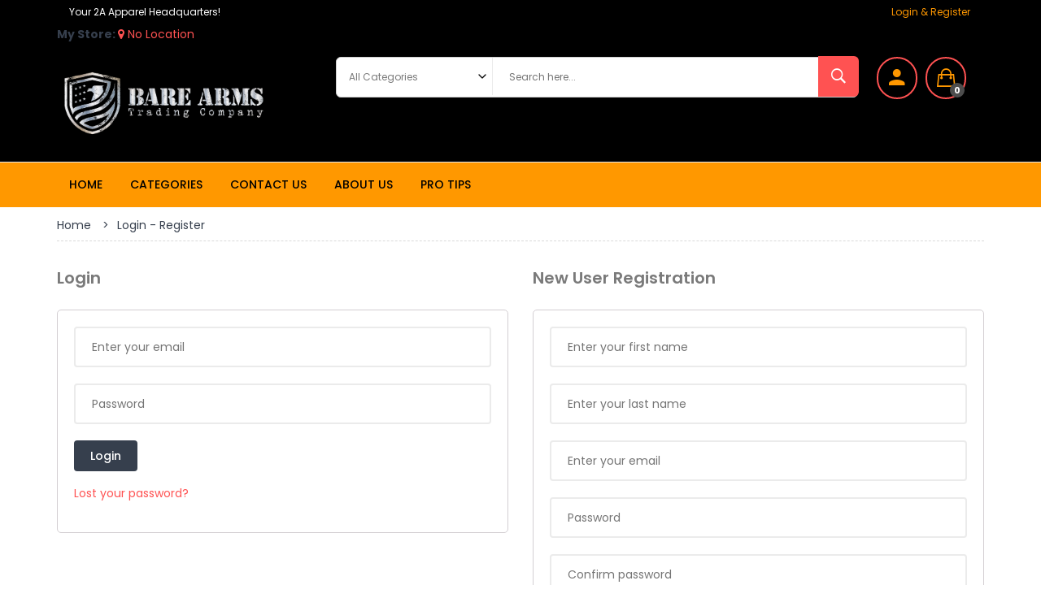

--- FILE ---
content_type: text/html; charset=UTF-8
request_url: https://barearmsgunrange.coreclear.com/login
body_size: 439579
content:
<!-- include your header view here -->

<!DOCTYPE html>
<html>
  <head>
    <meta charset="utf-8">
    <meta name="author" content="">
    <title> Login - Register | Bare Arms Trading Company</title>
    <meta name="viewport" content="width=device-width, initial-scale=1">
    <!-- <link rel="shortcut icon" type="image/png" href="https://barearmsgunrange.coreclear.com/assets/images/28092020025610_50141.png"/> -->

    <meta name="description" content="Bare Arms Trading Company is your online and in-store one-stop-shop for all of your favorite apparel, tactical gear, stickers, and decals. Getting geared up has never been easier than it is today! We can be found in 8 locations in KY, TN, WV, AL, TX and GA.">
    <meta name="keywords" content="Online Shopping CMS,eCommerce System, PayPal, Stripe,Razorpay,COD,Checkout With Payment Gateway,2A,T Shirts,Apparel">

    <!-- <meta property="og:type" content="article" />
    <meta property="og:title" content="Login - Register | Bare Arms Trading Company" />
    <meta property="og:description" content="Bare Arms Trading Company is your online and in-store one-stop-shop for all of your favorite apparel, tactical gear, stickers, and decals. Getting geared up has never been easier than it is today! We can be found in 8 locations in KY, TN, WV, AL, TX and GA." />
    <meta property="og:image" itemprop="image" content="https://barearmsgunrange.coreclear.com/assets/images/wp_share_banner.png" />
    <meta property="og:url" content="https://barearmsgunrange.coreclear.com/login" />
    <meta property="og:image:width" content="1024" />
    <meta property="og:image:height" content="1024" />
    <meta name="twitter:card" content="summary_large_image">
    <meta name="twitter:image" content="https://barearmsgunrange.coreclear.com/assets/images/facebook_share_banner.png">
    <link rel="image_src" href="https://barearmsgunrange.coreclear.com/assets/images/wp_share_banner.png"> -->

    <meta name="theme-color" content="#ff5252">

    <link rel="stylesheet" href="https://barearmsgunrange.coreclear.com/assets/site_assets/css/ionicons.min.css">
    <link rel="stylesheet" href="https://barearmsgunrange.coreclear.com/assets/site_assets/css/font-awesome.min.css">

    
        <!-- Include CDN Files -->
    <link rel="stylesheet" href="https://cdnjs.cloudflare.com/ajax/libs/animate.css/4.1.1/animate.min.css">
    <link rel="stylesheet" href="https://cdnjs.cloudflare.com/ajax/libs/normalize/3.0.3/normalize.min.css">
    <link rel="stylesheet" href="https://cdnjs.cloudflare.com/ajax/libs/jqueryui/1.12.1/jquery-ui.min.css">
    <link rel="stylesheet" href="https://cdnjs.cloudflare.com/ajax/libs/OwlCarousel2/2.2.1/assets/owl.carousel.min.css">
    <link rel="stylesheet" href="https://maxcdn.bootstrapcdn.com/bootstrap/3.4.1/css/bootstrap.min.css">
    <!-- End CDN Files -->

    <script src="https://cdnjs.cloudflare.com/ajax/libs/jquery/3.4.1/jquery.min.js"></script>
    
    <link rel="stylesheet" href="https://barearmsgunrange.coreclear.com/assets/site_assets/css/meanmenu.min.css">
    <link rel="stylesheet" href="https://barearmsgunrange.coreclear.com/assets/site_assets/css/default.min.css">
    <link rel="stylesheet" href="https://barearmsgunrange.coreclear.com/assets/site_assets/css/style.min.css?random=696cb84a708c2">
    <link rel="stylesheet" href="https://barearmsgunrange.coreclear.com/assets/site_assets/css/cust_style.css?random=696cb84a708c3">
    <link rel="stylesheet" href="https://barearmsgunrange.coreclear.com/assets/site_assets/css/responsive.css">
    <!-- Sweetalert popup -->
    <link rel="stylesheet" type="text/css" href="https://barearmsgunrange.coreclear.com/assets/sweetalert/sweetalert.css">

    <script src="https://barearmsgunrange.coreclear.com/assets/site_assets/js/notify.min.js"></script>

    <style type="text/css">
      .social_img{
        width: 20px !important;
        height: 20px !important;
        position: absolute;
        top: 5px;
        left: 25px;
        z-index: 1;
        margin: 5px;
      }
    </style>

    
    <!-- Google Fonts -->
    <link href="https://fonts.googleapis.com/css?family=Poppins:300,400,500,600,700" rel="stylesheet">
    <script type="text/javascript">
      var Settings = {
        base_url: 'https://barearmsgunrange.coreclear.com/',
        currency_code: '$',
        hour: 'Hours',
        minute: 'Mins',
        second: 'Secs',
        confirm_msg: 'Are you sure?',
        ord_cancel_confirm: 'Are you sure to cancel selected order ?',
        product_cancel_confirm: 'Are you sure to cancel selected product order ?',
        err_cart_item_buy: 'You cannot buy more than ###  items in single order!',
        err_shipping_address: 'Please create or select your shipping address',
        err_something_went_wrong: 'Something went to wrong!',
      }
    </script>
  </head>
<body class="theme_1 home_page header_one">

<div class="process_loader"></div>
<div class="wrapper home-3">
 	<style type="text/css">
  .header_top {
    background-color: #000000 !important;
  }
  .top_nav_links a {
    color: #ff9800 !important;
  }
</style>
<div class="header_top">
  <div class="container">
        <div class="col-md-6">
      Your 2A Apparel Headquarters!    </div>
    
    <div class="col-md-6 text-right">
      <ul class="top_nav_links">
                  <li class=""> 
            <a href="https://barearmsgunrange.coreclear.com/login-register" class="">
            Login & Register            </a>
          </li>
              </ul>
    </div>
      </div>
</div>

   <style type="text/css">

	 	.product-price span.new-price {
			color: ;
	  	}
	  	.home-3 .search-box button, .user_login .cart-button a.button2, .category-heading>h2, #scrollUp,
	  	.contact-address>ul>li>i.fa, .home-3 a.button:hover, .user_login li.cart-item a i {
			background: ;
	  	}
	  	.home-3 .mini-cart-area>ul>li>a {
			border-color:;
	  	}
	 	.header-middel-area {
	  		background-color: #000000;
	 	}
	 	.header-sticky, .main-menu-area {
	  		background-color: #ff9800 !important;
	 	}
	 	.mini-cart-area>ul>li>a, #selected_location_label {
	  		color: #ff9800 !important;
	 	}

					.home-3 .main-menu>li>a{
				color: #000000 !important;
			}
		
					.home-3 .main-menu>li:hover>a,
			.home-3 .main-menu>li.active>a,
			.header-bottom-area .dropdown>li a:hover,
			.header-bottom-area .cat-dropdown>li>a:hover,
			.mean-container .mean-nav ul li a:hover {
				color: #ffffff !important;
			}
			.header-bottom-area .dropdown,
			.header-bottom-area .cat-dropdown {
				border-top: 3px solid #ffffff !important;
			}
			 	
   	</style>
<header>
	
		
		<style type="text/css">
			.home-3 .main-menu>li>a {
			    color: #fff;
			    padding: 15px;
			}
		</style>
	 	<div class="header-container header_1">
	<!-- Desktop Header -->
	<div class="header-middel-area">
  <div class="container">
    <style type="text/css">
    .location_change_btn:hover {
        text-decoration: underline !important;
    }
    #backdrop {
        position: fixed;
        top: 0;
        left: 0;
        z-index: 1040;
        width: 100vw;
        height: 100vh;
        background-color: #000;
        opacity: .5;
    }
    #get_store_locations {
        background-color: white;
        width: 330px;
        position: fixed;
        z-index: 1045;
        top: 0;
        bottom: 0;
        left: 0;
        overflow-y: auto;
        padding: 20px 10px;
        transform: translateX(-100%);
        transition: 0.5s;
    }
    #get_store_locations.show {
        transform: none !important;
    }
    #get_store_locations .get_store_locations_header {
        display: flex;
        justify-content: space-between;
    }
    #get_store_locations .get_store_locations_header button.close{
        font-size: 25px;
    }
    #get_store_locations .locations_block{
        margin-top: 10px;
    }
    #get_store_locations .locations_block .location_block{
        border-bottom: 1px solid #c8c8c8;
        padding: 15px 0;
    }
    #get_store_locations .locations_block .location_block:hover {
        cursor: pointer;
        background-color: #f2f4f7;
    } 
    #get_store_locations .locations_block .location_block .get_directions_link{
        color: #ff6e00;
    }
    #get_store_locations .locations_block .location_block .get_directions_link:hover{
        text-decoration: underline !important;
    }
    
</style>

<div>
    <strong>My Store: </strong>
    <a href="javascript:void(0)" class="location_change_btn" style="color:#ff5252"> <i class="fa fa-map-marker"></i> <span id="selected_location_name"></span></a>
</div>

<div id="get_store_locations">
  <div class="get_store_locations_header">
    <div><h3>Select a Store</h3></div>
    <div><button type="button" class="close">×</button></div>
  </div>
  <div class="locations_block">
      </div>
</div>

<div class="hidden" id="backdrop"></div>

<script>
    $('.location_change_btn').click(function(e){
        e.preventDefault();
        $('#get_store_locations').addClass('show');
        $('#backdrop').removeClass('hidden');
    });
    
    $('.get_store_locations_header .close').click(function(e){
        $('#get_store_locations').removeClass('show');
        $('#backdrop').addClass('hidden');
    });

    $(".get_directions_link").click(function(e){
        e.stopPropagation();
    });

    $(".location_block").click(function(e)
    {
        e.preventDefault();

        $.ajax({
            type: "POST",
            url: "https://barearmsgunrange.coreclear.com/site/set_current_location_id/" + $(this).data('location-id'),
            data: {
                location: $(this).data('location-id')
            },
            dataType: "json",
            success: function(data) {
                // add loading effect
                if(data.state == 1){
                    window.location.reload();
                    setCookie('favorite_location', data.location_id, 1);
                }else{
                    window.location.reload();
                }
            },
            error: function() {
                console.log("location setting error");
                window.location.reload();
            }
        });

    });

    function setCookie(cname, cvalue, exdays) {
        const d = new Date();
        d.setTime(d.getTime() + (exdays * 24 * 60 * 60 * 1000));
        let expires = "expires="+d.toUTCString();
        document.cookie = cname + "=" + cvalue + ";" + expires + ";path=/";
    }

    function getCookie(cname) {
        let name = cname + "=";
        let ca = document.cookie.split(';');
        for(let i = 0; i < ca.length; i++) {
            let c = ca[i];
            while (c.charAt(0) == ' ') {
            c = c.substring(1);
            }
            if (c.indexOf(name) == 0) {
            return c.substring(name.length, c.length);
            }
        }
        return "";
    }

    function checkCookie() {
        let user = getCookie("username");
        if (user != "") {
            alert("Welcome again " + user);
        } else {
            user = prompt("Please enter your name:", "");
            if (user != "" && user != null) {
            setCookie("username", user, 365);
            }
        }
    }

    function update_favorite_location(selected_location_id, selected_location_name = ''){

				$.get('https://barearmsgunrange.coreclear.com/site/set_current_location_id/'+selected_location_id);
		        selected_location_name = selected_location_name ? selected_location_name : ""
        $("#selected_location_name").text(selected_location_name);
    }

    function get_main_location(save_location = 1){
        let location = null;
        if (location) {
            setCookie('favorite_location', location.location_id, 1);
            update_favorite_location(location.location_id, location.name);
        } else {
            $('#selected_location_name').text('No Location');
        }
    }
    
    function get_close_location(position, save_location = 1){
        $('#selected_location_name').text("Searching...");
        startPos = position;
        var latitude = startPos.coords.latitude;
        var longitude = startPos.coords.longitude;
        // var latitude = 43.02132;
        // var longitude = -77.54340;

        //ajax call get nearest location
        $.ajax({
            type: "POST",
            url: 'https://barearmsgunrange.coreclear.com/site/get_close_store_location',
            data: {
                latitude: latitude,
                longitude: longitude,
                save_location: save_location
            },
            dataType: "json",
            success: function(data) {
                // add loading effect
                if(data.state == 1 && data.location_list.length > 0){
                    setCookie('favorite_location', data.location_list[0].value, 1);
                    update_favorite_location(data.location_list[0].value, data.location_list[0].label);
                }else{
                    get_main_location();
                }
            },
            error: function() {
                get_main_location();
            }
        });
    }

    window.onload = function () {
        // check for Geolocation support
        if (navigator.geolocation) {
            console.log('Geolocation is supported!');
        } else {
            console.log('Geolocation is not supported for this Browser/OS.');
            return;
        };

        //check the cookie for favorite location
        if( getCookie('favorite_location') > 0 ){
            update_favorite_location(getCookie('favorite_location'));
            return;
        }

        //if there's no favorite location
        var startPos;
        var geoSuccess = function (position) {
            get_close_location(position)
        };

        var geoError = function (error) {
            console.log('Error occurred. Error code: ' + error.code);
            // error.code can be:
            //   0: unknown error
            //   1: permission denied
            //   2: position unavailable (error response from location provider)
            //   3: timed out

            //ajax call get default location
            get_main_location();
        };
                    get_main_location();
            }
</script>    <div class="row">
      <div class="col-md-3 col-sm-3 col-xs-12">
  <div class="logo"> 
    <a href="https://barearmsgunrange.coreclear.com/"><img src="https://barearmsgunrange.coreclear.com/app_files/view_signed_url/90561?timestamp=1693252289&signature=35cff6d75aa8794a61b16fd2374fa66744623e21" alt="Bare Arms Trading Company" style="max-width: auto !important;height: auto;min-width:auto;">
    </a> 
  </div>
</div><div class="col-md-7 col-sm-6 col-xs-12">
  <div class="search-box-area">
    <form accept-charset="utf-8" action="https://barearmsgunrange.coreclear.com/search-result" id="search_form" method="get">
      <div class="select-area">
        <select name="category" data-placeholder="Choose Category" class="select" tabindex="1">
          <option value="">All Categories</option>
          <option value=""></option><option value="accessories">Accessories</option><option value="accessory">Accessory</option><option value="ammo">Ammo</option><option value="">Ammo Boxes</option><option value="">Ammunition</option><option value="apparel-accessories">Apparel & Accessories</option><option value="">Art & Crafting Tools</option><option value="">Arts & Crafts</option><option value="ashland-lane-reservation">Ashland Lane Reservation</option><option value="">Athletics</option><option value="">Axes & Hatchets</option><option value="ba-decals">BA Decals</option><option value="ba-decals-non-e-commerce">BA Decals non e-commerce</option><option value="ba-hats">BA Hats</option><option value="ba-hats-non-e-commerce">BA Hats non e-commerce</option><option value="ba-hoodie">BA Hoodie</option><option value="ba-merchandise">BA Merchandise</option><option value="ba-t-shirt">BA T-Shirt</option><option value="ba-t-shirt-non-e-commerce">BA T-Shirt non e-commerce</option><option value="backpack">Backpack</option><option value="barware">barware</option><option value="bbq-sauce">BBQ Sauce</option><option value="bbq-tools">BBQ tools</option><option value="beard-product">Beard Product</option><option value="belt">Belt</option><option value="">Binoculars</option><option value="">Black Powder Bullets</option><option value="">Blank Rounds</option><option value="">Bolts & Pistons</option><option value="">Bore Brushes</option><option value="">Bore Sight Kits</option><option value="">Bore Sighters</option><option value="">Brakes & Compensators</option><option value="">Break-action Handguns</option><option value="">Bullet Casting</option><option value="">Camping & Hiking</option><option value="">Camping Tools</option><option value="">Centerfire Handgun Rounds</option><option value="">Centerfire Rifle Rounds</option><option value="">Cleaning Solvents & Lubricants</option><option value="cleaning-firearm">Cleaning: Firearm</option><option value="clearance">Clearance</option><option value="clothing">Clothing</option><option value="">Clothing Accessories</option><option value="">Combo</option><option value="concealed-carry-purse">Concealed Carry Purse</option><option value="coolers">Coolers</option><option value="">Craft Cutting & Embossing Tools</option><option value="custom-printed-shirts">Custom Printed Shirts</option><option value="custom-wood-carved-flag">Custom Wood Carved Flag</option><option value="">Cutters</option><option value="decal">Decal</option><option value="">Dies</option><option value="dinnerware">DINNERWARE</option><option value="">Displays</option><option value="duke-cannon-soap">Duke Cannon Soap</option><option value="">Dummy Rounds</option><option value="">Dust Covers</option><option value="earrings">Earrings</option><option value="">Electronic Sights</option><option value="electronics">Electronics</option><option value="end-plate">End Plate</option><option value="">Events</option><option value="eye-protection">Eye Protection</option><option value="face-mask">Face Mask</option><option value="">FFL Transfer</option><option value="">Finger Prints</option><option value="fire-control-unit">Fire Control Unit</option><option value="firearm">Firearm</option><option value="first-aid-pouch">First Aid Pouch</option><option value="">Flashlights</option><option value="">Flashlights & Headlamps</option><option value="food-drink">Food & Drink</option><option value="">Forends</option><option value="">Forward Assists</option><option value="furniture">Furniture</option><option value="">Furniture & Grip Accessories</option><option value="">Furniture Kits</option><option value="">Gas Blocks & Tubes</option><option value="gear">Gear</option><option value="general">general</option><option value="">Gift Card</option><option value="glass">Glass</option><option value="gloves">Gloves</option><option value="grip-panels">Grip Panels</option><option value="">Grips</option><option value="gum">Gum</option><option value="">Gun Accessories</option><option value="">Gun Care & Accessories</option><option value="gun-case">Gun Case</option><option value="">Gun Lights</option><option value="gun-oil">Gun Oil</option><option value="">Gun Sights</option><option value="gun-vault">Gun Vault</option><option value="">Guns</option><option value="gunsmithing">Gunsmithing</option><option value="">Handgun Barrels</option><option value="">Handgun Cases</option><option value="">Handgun Sights</option><option value="handguns">Handguns</option><option value="hardware">Hardware</option><option value="hat">Hat</option><option value="hats">Hats</option><option value="">Health & Beauty</option><option value="hearing-protection">Hearing Protection</option><option value="">Hobbies & Creative Arts</option><option value="">Holders And Accessories</option><option value="holiday-specials">Holiday Specials</option><option value="holster-t-shirt">Holster T-Shirt</option><option value="holsters">Holsters</option><option value="home-garden">Home & Garden</option><option value="hood">Hood</option><option value="hunting">Hunting</option><option value="">Hunting & Shooting</option><option value="">Hunting & Shooting Jackets</option><option value="">Hunting & Shooting Protective Gear</option><option value="">Hunting & Survival Knives</option><option value="">Hunting Dog Equipment</option><option value="">Hunting Gear</option><option value="huntington-lane-reservation">Huntington Lane Reservation</option><option value="">Interactive Targets</option><option value="">Jewelry</option><option value="">Keychain</option><option value="">knife</option><option value="">Knife Sets</option><option value="knives">Knives</option><option value="laser">Laser</option><option value="laser-boresight">Laser Boresight</option><option value="">Laser Sights</option><option value="lens-cleaner">Lens Cleaner</option><option value="">Light Accessories</option><option value="">Lip Balm</option><option value="">Lotion</option><option value="">Luggage & Bags</option><option value="luggage-tag">Luggage tag</option><option value="">Machetes</option><option value="magazine">Magazine</option><option value="">Magazine Accessories</option><option value="magazine-loader">Magazine Loader</option><option value="">Magazine Pouch</option><option value="magazines">Magazines</option><option value="">Magnet</option><option value="">Magnifier</option><option value="">Media</option><option value="membership">Membership</option><option value="membership">Membership</option><option value="">Men's Apparel</option><option value="micro-flashlight">Micro Flashlight</option><option value="miscellaneous">Miscellaneous</option><option value="">NFA/Class III</option><option value="">Night Vision Binoculars</option><option value="">none</option><option value="novelty">Novelty</option><option value="">Office Supplies</option><option value="optic">Optic</option><option value="optics">Optics</option><option value="optics-cleaning-kit">Optics Cleaning Kit</option><option value="other">OTHER</option><option value="">Other Black Powder Accessories</option><option value="">Other Firearms</option><option value="">Other Gun Parts</option><option value="">Other Tools</option><option value="">Outdoor Recreation</option><option value="">Pant</option><option value="paper-targets">Paper Targets</option><option value="parts-kit">Parts Kit</option><option value="">Patch</option><option value="">Pen</option><option value="">Pen Holder</option><option value="">Pepper Sprays</option><option value="">Personal</option><option value="">Personal Safety</option><option value="">pistol</option><option value="">PISTOL CARB</option><option value="pistol-case">Pistol Case</option><option value="">Pistol Stabilizing Brace</option><option value="">Plasma Lighter</option><option value="">Plate Carrier</option><option value="">Police Supplies</option><option value="">Polo Shirt</option><option value="popcorn">Popcorn</option><option value="pork-rinds">Pork Rinds</option><option value="">Powders</option><option value="">Priming Tools</option><option value="">Purse</option><option value="">Quad Rail</option><option value="">Rail Mount</option><option value="">Ram Rods & Starters</option><option value="">Range</option><option value="range-bag">Range Bag</option><option value="">Range Rental Ashland (DON'T USE)</option><option value="">Razor</option><option value="">Red Dot</option><option value="">Red Dot Reflex</option><option value="">Reloading Bullets</option><option value="">Reloading Wads</option><option value="">RETRO RIFLE CLOTHING</option><option value="">Rifle Case</option><option value="">Rifle Cases</option><option value="">Rifle Scopes</option><option value="">Rifle Sights</option><option value="rifles">Rifles</option><option value="">Rimfire Rounds</option><option value="ring">Ring</option><option value="">Ripcord</option><option value="">Rucksack</option><option value="">SA</option><option value="safety-and-protection">Safety and Protection</option><option value="">Salt & Pepper Shakers</option><option value="">Scabbard</option><option value="">Scope</option><option value="">Scope Adaptors</option><option value="">Scope Mount</option><option value="">Scope Rings</option><option value="">Seasoning</option><option value="">Services</option><option value="">Shampoo</option><option value="">Shave Balm</option><option value="">SHELL SHOCK B/O</option><option value="">Shoes</option><option value="">Shopping Totes</option><option value="">shot glass</option><option value="shotguns">Shotguns</option><option value="">Shotshell Buckshot Loads</option><option value="">Shotshell Lead Loads</option><option value="">Shotshell Steel Loads</option><option value="">Shoulder Bag</option><option value="">Sight Accessories</option><option value="sights">Sights</option><option value="signs-and-flags">SIGNS AND FLAGS</option><option value="">Silicone Cloth</option><option value="">Slides</option><option value="sling">Sling</option><option value="sling-bag">Sling Bag</option><option value="">Sling Mount</option><option value="">SmartTool</option><option value="">Snack Foods</option><option value="">Socks</option><option value="">Solid Cologne</option><option value="">Special Package</option><option value="">Speed Clips</option><option value="">Sports Toy Accessories</option><option value="">Spotting Scope</option><option value="">Starter Pistols</option><option value="">Stock</option><option value="">Stocking</option><option value="">Stocks</option><option value="">Storage</option><option value="">String Bag</option><option value="">Sunglasses</option><option value="suppressor">Suppressor</option><option value="">Suppressor Accessories</option><option value="">Suppressors</option><option value="supressor">Supressor</option><option value="">Survival Tool</option><option value="sweatshirt">Sweatshirt</option><option value="">Swivel Screws</option><option value="t-shirt">T-Shirt</option><option value="tablet-ipad-case">Tablet iPad Case</option><option value="">Tactical Cases & Bags</option><option value="tactical-pen">Tactical Pen</option><option value="">Tactical Pistols</option><option value="">Tactical Rifles</option><option value="">Tactical Shotguns</option><option value="tactical-tray">Tactical Tray</option><option value="talon-grips">Talon Grips</option><option value="tank-top">Tank Top</option><option value="tool">Tool</option><option value="">Tool Knives</option><option value="">Tools</option><option value="tourniquet">Tourniquet</option><option value="tourniquet-pouch">Tourniquet Pouch</option><option value="">Toys</option><option value="">Track & Field</option><option value="training">TRAINING</option><option value="travel-kit">Travel Kit</option><option value="travel-tumbler">Travel Tumbler</option><option value="">Trigger Guards</option><option value="">Triggers</option><option value="">Tripods</option><option value="usb-power-bank">USB Power Bank</option><option value="">Utility Knives</option><option value="vertical-grip">Vertical Grip</option><option value="vest">Vest</option><option value="wallet">Wallet</option><option value="warranty">Warranty</option><option value="watch">Watch</option><option value="">Watches</option><option value="water-bottle">Water Bottle</option><option value="water-bottle-pouch">Water Bottle Pouch</option><option value="weapon-mounted-light">Weapon Mounted Light</option><option value="">Weapons</option><option value="witt-machine">WITT MACHINE</option><option value="work-order-item">Work Order Item</option>        </select>
      </div>
      <div class="search-box">
        <input type="text" name="keyword" id="search" autocomplete="off" placeholder="Search here..." value="" >
        <button type="submit"><i class="ion-ios-search-strong"></i></button>
      </div>
    </form>
  </div>
</div><div class="col-md-2 col-sm-3 col-xs-12">
  <div class="mini-cart-area">
    <ul>
      <li>
                            <a href="javascript:void(0)">
            <i class="ion-android-person"></i>
          </a>
                  <ul class="cart-dropdown user_login">
                                  <li class="cart-button"> <a href="https://barearmsgunrange.coreclear.com/login" class="button2">Login & Register</a>
            </li>
                              </ul>
      </li>
      <li>
        <a href="https://barearmsgunrange.coreclear.com/my-cart">
          <i class="ion-bag"></i>
          <span class="cart-add">0</span>
        </a>
        <ul class="cart-dropdown">
                        <li class="cart-item text-center" style="padding: 15px">
                <h4 style="font-weight: 500"><i class="ion-android-cart"></i> Your cart is empty!</h4>
              </li>
              
        </ul>
      </li>
          </ul>
  </div>
</div>    </div>
  </div>
</div>	<!-- End Header -->
	<!-- Mobile Menu -->
		<!-- End Mobile Menu -->
	<!-- Desktop Menu -->
	<div class="header-bottom-area header-inner-area header-sticky hidden-xs">
  <div class="container">
    <div class="row">
      <div class="col-md-12"> 
        <div class="logo-sticky"> 
          <a href="https://barearmsgunrange.coreclear.com/">
            <img src="https://barearmsgunrange.coreclear.com/app_files/view_signed_url/90561?timestamp=1693252289&signature=35cff6d75aa8794a61b16fd2374fa66744623e21" alt="" style="max-width: 250px !important;height: auto;min-width: 100%;">
          </a> 
        </div>
        <div class="sub-menu-area">
          <nav>
            <ul class="main-menu">
              <li ><a href="https://barearmsgunrange.coreclear.com/">Home</a></li>

              <li ><a href="https://barearmsgunrange.coreclear.com/category">Categories</a>
                <ul class="dropdown">
                                    <li>
                    <a href="https://barearmsgunrange.coreclear.com/category/797_">
                                            </a>
                                        </li>
                                    <li>
                    <a href="https://barearmsgunrange.coreclear.com/category/288_accessories">
                      Accessories                      <i class="fa fa-angle-right"></i></a>
                                            <ul class="dropdown">
                                                <li>
                          <a href="https://barearmsgunrange.coreclear.com/category/833_bases">
                            Bases  
                          </a>
                        </li>
                                              </ul>
                                        </li>
                                    <li>
                    <a href="https://barearmsgunrange.coreclear.com/category/668_accessory">
                      Accessory                      <i class="fa fa-angle-right"></i></a>
                                            <ul class="dropdown">
                                                <li>
                          <a href="https://barearmsgunrange.coreclear.com/category/669_general">
                            general  
                          </a>
                        </li>
                                              </ul>
                                        </li>
                                    <li>
                    <a href="https://barearmsgunrange.coreclear.com/category/135_ammo">
                      Ammo                      <i class="fa fa-angle-right"></i></a>
                                            <ul class="dropdown">
                                                <li>
                          <a href="https://barearmsgunrange.coreclear.com/category/219_bulk_ammo">
                            Bulk Ammo  
                          </a>
                        </li>
                                                <li>
                          <a href="https://barearmsgunrange.coreclear.com/category/14_handgun">
                            Handgun  
                          </a>
                        </li>
                                                <li>
                          <a href="https://barearmsgunrange.coreclear.com/category/15_rifle">
                            Rifle  
                          </a>
                        </li>
                                                <li>
                          <a href="https://barearmsgunrange.coreclear.com/category/23_rimfire">
                            Rimfire  
                          </a>
                        </li>
                                                <li>
                          <a href="https://barearmsgunrange.coreclear.com/category/53_shotgun">
                            Shotgun  
                          </a>
                        </li>
                                                <li>
                          <a href="https://barearmsgunrange.coreclear.com/category/220_slugs">
                            Slugs  
                          </a>
                        </li>
                                                <li>
                          <a href="https://barearmsgunrange.coreclear.com/category/221_snap_caps">
                            Snap Caps  
                          </a>
                        </li>
                                              </ul>
                                        </li>
                                    <li>
                    <a href="https://barearmsgunrange.coreclear.com/category/926_ammo_boxes">
                      Ammo Boxes                      </a>
                                        </li>
                                    <li>
                    <a href="https://barearmsgunrange.coreclear.com/category/967_ammunition">
                      Ammunition                      </a>
                                        </li>
                                    <li>
                    <a href="https://barearmsgunrange.coreclear.com/category/166_apparel_&_accessories">
                      Apparel & Accessories                      <i class="fa fa-angle-right"></i></a>
                                            <ul class="dropdown">
                                                <li>
                          <a href="https://barearmsgunrange.coreclear.com/category/718_ba_apparel">
                            BA Apparel  
                          </a>
                        </li>
                                                <li>
                          <a href="https://barearmsgunrange.coreclear.com/category/309_clothing">
                            Clothing  
                          </a>
                        </li>
                                                <li>
                          <a href="https://barearmsgunrange.coreclear.com/category/167_clothing_accessories">
                            Clothing Accessories  
                          </a>
                        </li>
                                                <li>
                          <a href="https://barearmsgunrange.coreclear.com/category/319_handbags,_wallets_&_cases">
                            Handbags, Wallets & Cases  
                          </a>
                        </li>
                                                <li>
                          <a href="https://barearmsgunrange.coreclear.com/category/791_jewelry">
                            Jewelry  
                          </a>
                        </li>
                                                <li>
                          <a href="https://barearmsgunrange.coreclear.com/category/783_shoes">
                            Shoes  
                          </a>
                        </li>
                                              </ul>
                                        </li>
                                    <li>
                    <a href="https://barearmsgunrange.coreclear.com/category/972_art_&_crafting_tools">
                      Art & Crafting Tools                      </a>
                                        </li>
                                    <li>
                    <a href="https://barearmsgunrange.coreclear.com/category/971_arts_&_crafts">
                      Arts & Crafts                      </a>
                                        </li>
                                    <li>
                    <a href="https://barearmsgunrange.coreclear.com/category/774_ashland_lane_reservation">
                      Ashland Lane Reservation                      </a>
                                        </li>
                                    <li>
                    <a href="https://barearmsgunrange.coreclear.com/category/981_athletics">
                      Athletics                      </a>
                                        </li>
                                    <li>
                    <a href="https://barearmsgunrange.coreclear.com/category/903_axes_&_hatchets">
                      Axes & Hatchets                      </a>
                                        </li>
                                    <li>
                    <a href="https://barearmsgunrange.coreclear.com/category/882_ba_decals">
                      BA Decals                      <i class="fa fa-angle-right"></i></a>
                                            <ul class="dropdown">
                                                <li>
                          <a href="https://barearmsgunrange.coreclear.com/category/901_2a">
                            2A  
                          </a>
                        </li>
                                                <li>
                          <a href="https://barearmsgunrange.coreclear.com/category/902_food_&_bev">
                            Food & Bev  
                          </a>
                        </li>
                                                <li>
                          <a href="https://barearmsgunrange.coreclear.com/category/896_funny_ass_stickers">
                            Funny Ass Stickers  
                          </a>
                        </li>
                                                <li>
                          <a href="https://barearmsgunrange.coreclear.com/category/899_military-first_responder">
                            Military-First Responder  
                          </a>
                        </li>
                                                <li>
                          <a href="https://barearmsgunrange.coreclear.com/category/897_outdoors">
                            Outdoors  
                          </a>
                        </li>
                                                <li>
                          <a href="https://barearmsgunrange.coreclear.com/category/898_patriotic">
                            Patriotic  
                          </a>
                        </li>
                                                <li>
                          <a href="https://barearmsgunrange.coreclear.com/category/900_politically_incorrect">
                            Politically Incorrect  
                          </a>
                        </li>
                                              </ul>
                                        </li>
                                    <li>
                    <a href="https://barearmsgunrange.coreclear.com/category/886_ba_decals_non_e-commerce">
                      BA Decals non e-commerce                      </a>
                                        </li>
                                    <li>
                    <a href="https://barearmsgunrange.coreclear.com/category/168_ba_hats">
                      BA Hats                      </a>
                                        </li>
                                    <li>
                    <a href="https://barearmsgunrange.coreclear.com/category/887_ba_hats_non_e-commerce">
                      BA Hats non e-commerce                      </a>
                                        </li>
                                    <li>
                    <a href="https://barearmsgunrange.coreclear.com/category/737_ba_hoodie">
                      BA Hoodie                      </a>
                                        </li>
                                    <li>
                    <a href="https://barearmsgunrange.coreclear.com/category/881_ba_merchandise">
                      BA Merchandise                      </a>
                                        </li>
                                    <li>
                    <a href="https://barearmsgunrange.coreclear.com/category/736_ba_t-shirt">
                      BA T-Shirt                      <i class="fa fa-angle-right"></i></a>
                                            <ul class="dropdown">
                                                <li>
                          <a href="https://barearmsgunrange.coreclear.com/category/892_2a">
                            2A  
                          </a>
                        </li>
                                                <li>
                          <a href="https://barearmsgunrange.coreclear.com/category/908_clearance_50">
                            Clearance 50  
                          </a>
                        </li>
                                                <li>
                          <a href="https://barearmsgunrange.coreclear.com/category/946_clearance_75">
                            Clearance 75  
                          </a>
                        </li>
                                                <li>
                          <a href="https://barearmsgunrange.coreclear.com/category/894_food_&_bev">
                            Food & Bev  
                          </a>
                        </li>
                                                <li>
                          <a href="https://barearmsgunrange.coreclear.com/category/895_funny_ass_shirts">
                            Funny Ass Shirts  
                          </a>
                        </li>
                                                <li>
                          <a href="https://barearmsgunrange.coreclear.com/category/891_military-first_responder">
                            Military-First Responder  
                          </a>
                        </li>
                                                <li>
                          <a href="https://barearmsgunrange.coreclear.com/category/893_outdoors">
                            Outdoors  
                          </a>
                        </li>
                                                <li>
                          <a href="https://barearmsgunrange.coreclear.com/category/890_patriotic">
                            Patriotic  
                          </a>
                        </li>
                                                <li>
                          <a href="https://barearmsgunrange.coreclear.com/category/889_politically_incorrect">
                            Politically Incorrect  
                          </a>
                        </li>
                                                <li>
                          <a href="https://barearmsgunrange.coreclear.com/category/888_women's">
                            Women's  
                          </a>
                        </li>
                                              </ul>
                                        </li>
                                    <li>
                    <a href="https://barearmsgunrange.coreclear.com/category/885_ba_t-shirt_non_e-commerce">
                      BA T-Shirt non e-commerce                      </a>
                                        </li>
                                    <li>
                    <a href="https://barearmsgunrange.coreclear.com/category/472_backpack">
                      Backpack                      <i class="fa fa-angle-right"></i></a>
                                            <ul class="dropdown">
                                                <li>
                          <a href="https://barearmsgunrange.coreclear.com/category/473_general">
                            general  
                          </a>
                        </li>
                                              </ul>
                                        </li>
                                    <li>
                    <a href="https://barearmsgunrange.coreclear.com/category/744_barware">
                      barware                      </a>
                                        </li>
                                    <li>
                    <a href="https://barearmsgunrange.coreclear.com/category/496_bbq_sauce">
                      BBQ Sauce                      <i class="fa fa-angle-right"></i></a>
                                            <ul class="dropdown">
                                                <li>
                          <a href="https://barearmsgunrange.coreclear.com/category/497_general">
                            general  
                          </a>
                        </li>
                                              </ul>
                                        </li>
                                    <li>
                    <a href="https://barearmsgunrange.coreclear.com/category/548_bbq_tools">
                      BBQ tools                      <i class="fa fa-angle-right"></i></a>
                                            <ul class="dropdown">
                                                <li>
                          <a href="https://barearmsgunrange.coreclear.com/category/549_general">
                            general  
                          </a>
                        </li>
                                              </ul>
                                        </li>
                                    <li>
                    <a href="https://barearmsgunrange.coreclear.com/category/383_beard_product">
                      Beard Product                      <i class="fa fa-angle-right"></i></a>
                                            <ul class="dropdown">
                                                <li>
                          <a href="https://barearmsgunrange.coreclear.com/category/384_general">
                            general  
                          </a>
                        </li>
                                              </ul>
                                        </li>
                                    <li>
                    <a href="https://barearmsgunrange.coreclear.com/category/417_belt">
                      Belt                      <i class="fa fa-angle-right"></i></a>
                                            <ul class="dropdown">
                                                <li>
                          <a href="https://barearmsgunrange.coreclear.com/category/418_general">
                            general  
                          </a>
                        </li>
                                              </ul>
                                        </li>
                                    <li>
                    <a href="https://barearmsgunrange.coreclear.com/category/974_binoculars">
                      Binoculars                      </a>
                                        </li>
                                    <li>
                    <a href="https://barearmsgunrange.coreclear.com/category/915_black_powder_bullets">
                      Black Powder Bullets                      </a>
                                        </li>
                                    <li>
                    <a href="https://barearmsgunrange.coreclear.com/category/932_blank_rounds">
                      Blank Rounds                      </a>
                                        </li>
                                    <li>
                    <a href="https://barearmsgunrange.coreclear.com/category/961_bolts_&_pistons">
                      Bolts & Pistons                      </a>
                                        </li>
                                    <li>
                    <a href="https://barearmsgunrange.coreclear.com/category/945_bore_brushes">
                      Bore Brushes                      </a>
                                        </li>
                                    <li>
                    <a href="https://barearmsgunrange.coreclear.com/category/980_bore_sight_kits">
                      Bore Sight Kits                      </a>
                                        </li>
                                    <li>
                    <a href="https://barearmsgunrange.coreclear.com/category/853_bore_sighters">
                      Bore Sighters                      </a>
                                        </li>
                                    <li>
                    <a href="https://barearmsgunrange.coreclear.com/category/928_brakes_&_compensators">
                      Brakes & Compensators                      </a>
                                        </li>
                                    <li>
                    <a href="https://barearmsgunrange.coreclear.com/category/922_break-action_handguns">
                      Break-action Handguns                      </a>
                                        </li>
                                    <li>
                    <a href="https://barearmsgunrange.coreclear.com/category/979_bullet_casting">
                      Bullet Casting                      </a>
                                        </li>
                                    <li>
                    <a href="https://barearmsgunrange.coreclear.com/category/859_camping_&_hiking">
                      Camping & Hiking                      </a>
                                        </li>
                                    <li>
                    <a href="https://barearmsgunrange.coreclear.com/category/860_camping_tools">
                      Camping Tools                      </a>
                                        </li>
                                    <li>
                    <a href="https://barearmsgunrange.coreclear.com/category/857_centerfire_handgun_rounds">
                      Centerfire Handgun Rounds                      </a>
                                        </li>
                                    <li>
                    <a href="https://barearmsgunrange.coreclear.com/category/875_centerfire_rifle_rounds">
                      Centerfire Rifle Rounds                      </a>
                                        </li>
                                    <li>
                    <a href="https://barearmsgunrange.coreclear.com/category/877_cleaning_solvents_&_lubricants">
                      Cleaning Solvents & Lubricants                      </a>
                                        </li>
                                    <li>
                    <a href="https://barearmsgunrange.coreclear.com/category/522_cleaning:_firearm">
                      Cleaning: Firearm                      <i class="fa fa-angle-right"></i></a>
                                            <ul class="dropdown">
                                                <li>
                          <a href="https://barearmsgunrange.coreclear.com/category/757_cleaning_components">
                            Cleaning Components  
                          </a>
                        </li>
                                                <li>
                          <a href="https://barearmsgunrange.coreclear.com/category/756_cleaning_kit">
                            Cleaning Kit  
                          </a>
                        </li>
                                                <li>
                          <a href="https://barearmsgunrange.coreclear.com/category/523_general">
                            general  
                          </a>
                        </li>
                                              </ul>
                                        </li>
                                    <li>
                    <a href="https://barearmsgunrange.coreclear.com/category/904_clearance">
                      Clearance                      </a>
                                        </li>
                                    <li>
                    <a href="https://barearmsgunrange.coreclear.com/category/4_clothing">
                      Clothing                      <i class="fa fa-angle-right"></i></a>
                                            <ul class="dropdown">
                                                <li>
                          <a href="https://barearmsgunrange.coreclear.com/category/49_belts">
                            Belts  
                          </a>
                        </li>
                                                <li>
                          <a href="https://barearmsgunrange.coreclear.com/category/122_gloves">
                            Gloves  
                          </a>
                        </li>
                                                <li>
                          <a href="https://barearmsgunrange.coreclear.com/category/6_headgear">
                            Headgear  
                          </a>
                        </li>
                                                <li>
                          <a href="https://barearmsgunrange.coreclear.com/category/30_misc">
                            Misc  
                          </a>
                        </li>
                                                <li>
                          <a href="https://barearmsgunrange.coreclear.com/category/27_outerwear">
                            Outerwear  
                          </a>
                        </li>
                                                <li>
                          <a href="https://barearmsgunrange.coreclear.com/category/5_shirts">
                            Shirts  
                          </a>
                        </li>
                                                <li>
                          <a href="https://barearmsgunrange.coreclear.com/category/121_t-shirt">
                            T-Shirt  
                          </a>
                        </li>
                                                <li>
                          <a href="https://barearmsgunrange.coreclear.com/category/44_vests">
                            Vests  
                          </a>
                        </li>
                                                <li>
                          <a href="https://barearmsgunrange.coreclear.com/category/34_wallets">
                            Wallets  
                          </a>
                        </li>
                                                <li>
                          <a href="https://barearmsgunrange.coreclear.com/category/51_wallets_&_purses">
                            Wallets & Purses  
                          </a>
                        </li>
                                              </ul>
                                        </li>
                                    <li>
                    <a href="https://barearmsgunrange.coreclear.com/category/870_clothing_accessories">
                      Clothing Accessories                      </a>
                                        </li>
                                    <li>
                    <a href="https://barearmsgunrange.coreclear.com/category/850_combo">
                      Combo                      </a>
                                        </li>
                                    <li>
                    <a href="https://barearmsgunrange.coreclear.com/category/389_concealed_carry_purse">
                      Concealed Carry Purse                      <i class="fa fa-angle-right"></i></a>
                                            <ul class="dropdown">
                                                <li>
                          <a href="https://barearmsgunrange.coreclear.com/category/390_general">
                            general  
                          </a>
                        </li>
                                              </ul>
                                        </li>
                                    <li>
                    <a href="https://barearmsgunrange.coreclear.com/category/39_coolers">
                      Coolers                      </a>
                                        </li>
                                    <li>
                    <a href="https://barearmsgunrange.coreclear.com/category/973_craft_cutting_&_embossing_tools">
                      Craft Cutting & Embossing Tool...                      </a>
                                        </li>
                                    <li>
                    <a href="https://barearmsgunrange.coreclear.com/category/841_custom_printed_shirts">
                      Custom Printed Shirts                      </a>
                                        </li>
                                    <li>
                    <a href="https://barearmsgunrange.coreclear.com/category/727_custom_wood_carved_flag">
                      Custom Wood Carved Flag                      <i class="fa fa-angle-right"></i></a>
                                            <ul class="dropdown">
                                                <li>
                          <a href="https://barearmsgunrange.coreclear.com/category/728_general">
                            general  
                          </a>
                        </li>
                                              </ul>
                                        </li>
                                    <li>
                    <a href="https://barearmsgunrange.coreclear.com/category/906_cutters">
                      Cutters                      </a>
                                        </li>
                                    <li>
                    <a href="https://barearmsgunrange.coreclear.com/category/377_decal">
                      Decal                      </a>
                                        </li>
                                    <li>
                    <a href="https://barearmsgunrange.coreclear.com/category/919_dies">
                      Dies                      </a>
                                        </li>
                                    <li>
                    <a href="https://barearmsgunrange.coreclear.com/category/140_dinnerware">
                      DINNERWARE                      </a>
                                        </li>
                                    <li>
                    <a href="https://barearmsgunrange.coreclear.com/category/869_displays">
                      Displays                      </a>
                                        </li>
                                    <li>
                    <a href="https://barearmsgunrange.coreclear.com/category/411_duke_cannon_soap">
                      Duke Cannon Soap                      <i class="fa fa-angle-right"></i></a>
                                            <ul class="dropdown">
                                                <li>
                          <a href="https://barearmsgunrange.coreclear.com/category/412_general">
                            general  
                          </a>
                        </li>
                                              </ul>
                                        </li>
                                    <li>
                    <a href="https://barearmsgunrange.coreclear.com/category/955_dummy_rounds">
                      Dummy Rounds                      </a>
                                        </li>
                                    <li>
                    <a href="https://barearmsgunrange.coreclear.com/category/959_dust_covers">
                      Dust Covers                      </a>
                                        </li>
                                    <li>
                    <a href="https://barearmsgunrange.coreclear.com/category/401_earrings">
                      Earrings                      <i class="fa fa-angle-right"></i></a>
                                            <ul class="dropdown">
                                                <li>
                          <a href="https://barearmsgunrange.coreclear.com/category/402_general">
                            general  
                          </a>
                        </li>
                                              </ul>
                                        </li>
                                    <li>
                    <a href="https://barearmsgunrange.coreclear.com/category/939_electronic_sights">
                      Electronic Sights                      </a>
                                        </li>
                                    <li>
                    <a href="https://barearmsgunrange.coreclear.com/category/155_electronics">
                      Electronics                      <i class="fa fa-angle-right"></i></a>
                                            <ul class="dropdown">
                                                <li>
                          <a href="https://barearmsgunrange.coreclear.com/category/782_gun_lights">
                            Gun Lights  
                          </a>
                        </li>
                                              </ul>
                                        </li>
                                    <li>
                    <a href="https://barearmsgunrange.coreclear.com/category/437_end_plate">
                      End Plate                      <i class="fa fa-angle-right"></i></a>
                                            <ul class="dropdown">
                                                <li>
                          <a href="https://barearmsgunrange.coreclear.com/category/438_general">
                            general  
                          </a>
                        </li>
                                              </ul>
                                        </li>
                                    <li>
                    <a href="https://barearmsgunrange.coreclear.com/category/100_events">
                      Events                      </a>
                                        </li>
                                    <li>
                    <a href="https://barearmsgunrange.coreclear.com/category/568_eye_protection">
                      Eye Protection                      <i class="fa fa-angle-right"></i></a>
                                            <ul class="dropdown">
                                                <li>
                          <a href="https://barearmsgunrange.coreclear.com/category/569_general">
                            general  
                          </a>
                        </li>
                                              </ul>
                                        </li>
                                    <li>
                    <a href="https://barearmsgunrange.coreclear.com/category/500_face_mask">
                      Face Mask                      <i class="fa fa-angle-right"></i></a>
                                            <ul class="dropdown">
                                                <li>
                          <a href="https://barearmsgunrange.coreclear.com/category/501_general">
                            general  
                          </a>
                        </li>
                                              </ul>
                                        </li>
                                    <li>
                    <a href="https://barearmsgunrange.coreclear.com/category/105_ffl_transfer">
                      FFL Transfer                      </a>
                                        </li>
                                    <li>
                    <a href="https://barearmsgunrange.coreclear.com/category/947_finger_prints">
                      Finger Prints                      </a>
                                        </li>
                                    <li>
                    <a href="https://barearmsgunrange.coreclear.com/category/345_fire_control_unit">
                      Fire Control Unit                      </a>
                                        </li>
                                    <li>
                    <a href="https://barearmsgunrange.coreclear.com/category/90_firearm">
                      Firearm                      </a>
                                        </li>
                                    <li>
                    <a href="https://barearmsgunrange.coreclear.com/category/654_first_aid_pouch">
                      First Aid Pouch                      </a>
                                        </li>
                                    <li>
                    <a href="https://barearmsgunrange.coreclear.com/category/911_flashlights">
                      Flashlights                      </a>
                                        </li>
                                    <li>
                    <a href="https://barearmsgunrange.coreclear.com/category/910_flashlights_&_headlamps">
                      Flashlights & Headlamps                      </a>
                                        </li>
                                    <li>
                    <a href="https://barearmsgunrange.coreclear.com/category/96_food_&_drink">
                      Food & Drink                      <i class="fa fa-angle-right"></i></a>
                                            <ul class="dropdown">
                                                <li>
                          <a href="https://barearmsgunrange.coreclear.com/category/108_bbq_sauce">
                            BBQ Sauce  
                          </a>
                        </li>
                                                <li>
                          <a href="https://barearmsgunrange.coreclear.com/category/107_coffee">
                            Coffee  
                          </a>
                        </li>
                                                <li>
                          <a href="https://barearmsgunrange.coreclear.com/category/618_cold_brew">
                            Cold Brew  
                          </a>
                        </li>
                                                <li>
                          <a href="https://barearmsgunrange.coreclear.com/category/110_popcorn">
                            Popcorn  
                          </a>
                        </li>
                                                <li>
                          <a href="https://barearmsgunrange.coreclear.com/category/109_pork_rinds">
                            Pork Rinds  
                          </a>
                        </li>
                                              </ul>
                                        </li>
                                    <li>
                    <a href="https://barearmsgunrange.coreclear.com/category/879_forends">
                      Forends                      </a>
                                        </li>
                                    <li>
                    <a href="https://barearmsgunrange.coreclear.com/category/958_forward_assists">
                      Forward Assists                      </a>
                                        </li>
                                    <li>
                    <a href="https://barearmsgunrange.coreclear.com/category/201_furniture">
                      Furniture                      <i class="fa fa-angle-right"></i></a>
                                            <ul class="dropdown">
                                                <li>
                          <a href="https://barearmsgunrange.coreclear.com/category/802_tables">
                            Tables  
                          </a>
                        </li>
                                              </ul>
                                        </li>
                                    <li>
                    <a href="https://barearmsgunrange.coreclear.com/category/933_furniture_&_grip_accessories">
                      Furniture & Grip Accessories                      </a>
                                        </li>
                                    <li>
                    <a href="https://barearmsgunrange.coreclear.com/category/984_furniture_kits">
                      Furniture Kits                      </a>
                                        </li>
                                    <li>
                    <a href="https://barearmsgunrange.coreclear.com/category/878_gas_blocks_&_tubes">
                      Gas Blocks & Tubes                      </a>
                                        </li>
                                    <li>
                    <a href="https://barearmsgunrange.coreclear.com/category/455_gear">
                      Gear                      <i class="fa fa-angle-right"></i></a>
                                            <ul class="dropdown">
                                                <li>
                          <a href="https://barearmsgunrange.coreclear.com/category/456_general">
                            general  
                          </a>
                        </li>
                                              </ul>
                                        </li>
                                    <li>
                    <a href="https://barearmsgunrange.coreclear.com/category/395_general">
                      general                      <i class="fa fa-angle-right"></i></a>
                                            <ul class="dropdown">
                                                <li>
                          <a href="https://barearmsgunrange.coreclear.com/category/396_general">
                            general  
                          </a>
                        </li>
                                              </ul>
                                        </li>
                                    <li>
                    <a href="https://barearmsgunrange.coreclear.com/category/484_gift_card">
                      Gift Card                      <i class="fa fa-angle-right"></i></a>
                                            <ul class="dropdown">
                                                <li>
                          <a href="https://barearmsgunrange.coreclear.com/category/485_general">
                            general  
                          </a>
                        </li>
                                              </ul>
                                        </li>
                                    <li>
                    <a href="https://barearmsgunrange.coreclear.com/category/498_glass">
                      Glass                      <i class="fa fa-angle-right"></i></a>
                                            <ul class="dropdown">
                                                <li>
                          <a href="https://barearmsgunrange.coreclear.com/category/499_general">
                            general  
                          </a>
                        </li>
                                              </ul>
                                        </li>
                                    <li>
                    <a href="https://barearmsgunrange.coreclear.com/category/385_gloves">
                      Gloves                      <i class="fa fa-angle-right"></i></a>
                                            <ul class="dropdown">
                                                <li>
                          <a href="https://barearmsgunrange.coreclear.com/category/386_general">
                            general  
                          </a>
                        </li>
                                              </ul>
                                        </li>
                                    <li>
                    <a href="https://barearmsgunrange.coreclear.com/category/710_grip_panels">
                      Grip Panels                      <i class="fa fa-angle-right"></i></a>
                                            <ul class="dropdown">
                                                <li>
                          <a href="https://barearmsgunrange.coreclear.com/category/711_general">
                            general  
                          </a>
                        </li>
                                              </ul>
                                        </li>
                                    <li>
                    <a href="https://barearmsgunrange.coreclear.com/category/912_grips">
                      Grips                      </a>
                                        </li>
                                    <li>
                    <a href="https://barearmsgunrange.coreclear.com/category/725_gum">
                      Gum                      <i class="fa fa-angle-right"></i></a>
                                            <ul class="dropdown">
                                                <li>
                          <a href="https://barearmsgunrange.coreclear.com/category/726_general">
                            general  
                          </a>
                        </li>
                                              </ul>
                                        </li>
                                    <li>
                    <a href="https://barearmsgunrange.coreclear.com/category/986_gun_accessories">
                      Gun Accessories                      </a>
                                        </li>
                                    <li>
                    <a href="https://barearmsgunrange.coreclear.com/category/855_gun_care_&_accessories">
                      Gun Care & Accessories                      </a>
                                        </li>
                                    <li>
                    <a href="https://barearmsgunrange.coreclear.com/category/492_gun_case">
                      Gun Case                      <i class="fa fa-angle-right"></i></a>
                                            <ul class="dropdown">
                                                <li>
                          <a href="https://barearmsgunrange.coreclear.com/category/493_general">
                            general  
                          </a>
                        </li>
                                              </ul>
                                        </li>
                                    <li>
                    <a href="https://barearmsgunrange.coreclear.com/category/856_gun_lights">
                      Gun Lights                      </a>
                                        </li>
                                    <li>
                    <a href="https://barearmsgunrange.coreclear.com/category/460_gun_oil">
                      Gun Oil                      <i class="fa fa-angle-right"></i></a>
                                            <ul class="dropdown">
                                                <li>
                          <a href="https://barearmsgunrange.coreclear.com/category/461_general">
                            general  
                          </a>
                        </li>
                                              </ul>
                                        </li>
                                    <li>
                    <a href="https://barearmsgunrange.coreclear.com/category/934_gun_sights">
                      Gun Sights                      </a>
                                        </li>
                                    <li>
                    <a href="https://barearmsgunrange.coreclear.com/category/574_gun_vault">
                      Gun Vault                      <i class="fa fa-angle-right"></i></a>
                                            <ul class="dropdown">
                                                <li>
                          <a href="https://barearmsgunrange.coreclear.com/category/575_general">
                            general  
                          </a>
                        </li>
                                              </ul>
                                        </li>
                                    <li>
                    <a href="https://barearmsgunrange.coreclear.com/category/862_guns">
                      Guns                      </a>
                                        </li>
                                    <li>
                    <a href="https://barearmsgunrange.coreclear.com/category/863_gunsmithing">
                      Gunsmithing                      </a>
                                        </li>
                                    <li>
                    <a href="https://barearmsgunrange.coreclear.com/category/874_handgun_barrels">
                      Handgun Barrels                      </a>
                                        </li>
                                    <li>
                    <a href="https://barearmsgunrange.coreclear.com/category/925_handgun_cases">
                      Handgun Cases                      </a>
                                        </li>
                                    <li>
                    <a href="https://barearmsgunrange.coreclear.com/category/943_handgun_sights">
                      Handgun Sights                      </a>
                                        </li>
                                    <li>
                    <a href="https://barearmsgunrange.coreclear.com/category/128_handguns">
                      Handguns                      <i class="fa fa-angle-right"></i></a>
                                            <ul class="dropdown">
                                                <li>
                          <a href="https://barearmsgunrange.coreclear.com/category/93_derringer">
                            Derringer  
                          </a>
                        </li>
                                                <li>
                          <a href="https://barearmsgunrange.coreclear.com/category/183_revolvers">
                            Revolvers  
                          </a>
                        </li>
                                                <li>
                          <a href="https://barearmsgunrange.coreclear.com/category/276_semi-automatic">
                            Semi-Automatic  
                          </a>
                        </li>
                                                <li>
                          <a href="https://barearmsgunrange.coreclear.com/category/353_single_shot">
                            Single Shot  
                          </a>
                        </li>
                                              </ul>
                                        </li>
                                    <li>
                    <a href="https://barearmsgunrange.coreclear.com/category/175_hardware">
                      Hardware                      <i class="fa fa-angle-right"></i></a>
                                            <ul class="dropdown">
                                                <li>
                          <a href="https://barearmsgunrange.coreclear.com/category/777_hardware_accessories">
                            Hardware Accessories  
                          </a>
                        </li>
                                                <li>
                          <a href="https://barearmsgunrange.coreclear.com/category/176_locks_&_keys">
                            Locks & Keys  
                          </a>
                        </li>
                                                <li>
                          <a href="https://barearmsgunrange.coreclear.com/category/284_tools">
                            Tools  
                          </a>
                        </li>
                                              </ul>
                                        </li>
                                    <li>
                    <a href="https://barearmsgunrange.coreclear.com/category/369_hat">
                      Hat                      <i class="fa fa-angle-right"></i></a>
                                            <ul class="dropdown">
                                                <li>
                          <a href="https://barearmsgunrange.coreclear.com/category/370_general">
                            general  
                          </a>
                        </li>
                                              </ul>
                                        </li>
                                    <li>
                    <a href="https://barearmsgunrange.coreclear.com/category/871_hats">
                      Hats                      </a>
                                        </li>
                                    <li>
                    <a href="https://barearmsgunrange.coreclear.com/category/279_health_&_beauty">
                      Health & Beauty                      <i class="fa fa-angle-right"></i></a>
                                            <ul class="dropdown">
                                                <li>
                          <a href="https://barearmsgunrange.coreclear.com/category/280_personal_care">
                            Personal Care  
                          </a>
                        </li>
                                              </ul>
                                        </li>
                                    <li>
                    <a href="https://barearmsgunrange.coreclear.com/category/830_hearing_protection">
                      Hearing Protection                      </a>
                                        </li>
                                    <li>
                    <a href="https://barearmsgunrange.coreclear.com/category/970_hobbies_&_creative_arts">
                      Hobbies & Creative Arts                      </a>
                                        </li>
                                    <li>
                    <a href="https://barearmsgunrange.coreclear.com/category/962_holders_and_accessories">
                      Holders And Accessories                      </a>
                                        </li>
                                    <li>
                    <a href="https://barearmsgunrange.coreclear.com/category/136_holiday_specials">
                      Holiday Specials                      </a>
                                        </li>
                                    <li>
                    <a href="https://barearmsgunrange.coreclear.com/category/494_holster_t-shirt">
                      Holster T-Shirt                      <i class="fa fa-angle-right"></i></a>
                                            <ul class="dropdown">
                                                <li>
                          <a href="https://barearmsgunrange.coreclear.com/category/495_general">
                            general  
                          </a>
                        </li>
                                              </ul>
                                        </li>
                                    <li>
                    <a href="https://barearmsgunrange.coreclear.com/category/443_holsters">
                      Holsters                      <i class="fa fa-angle-right"></i></a>
                                            <ul class="dropdown">
                                                <li>
                          <a href="https://barearmsgunrange.coreclear.com/category/815_ba_holsters">
                            BA Holsters  
                          </a>
                        </li>
                                                <li>
                          <a href="https://barearmsgunrange.coreclear.com/category/444_general">
                            general  
                          </a>
                        </li>
                                              </ul>
                                        </li>
                                    <li>
                    <a href="https://barearmsgunrange.coreclear.com/category/298_home_&_garden">
                      Home & Garden                      <i class="fa fa-angle-right"></i></a>
                                            <ul class="dropdown">
                                                <li>
                          <a href="https://barearmsgunrange.coreclear.com/category/834_bathroom_accessories">
                            Bathroom Accessories  
                          </a>
                        </li>
                                                <li>
                          <a href="https://barearmsgunrange.coreclear.com/category/317_business_&_home_security">
                            Business & Home Security  
                          </a>
                        </li>
                                                <li>
                          <a href="https://barearmsgunrange.coreclear.com/category/842_decor">
                            Decor  
                          </a>
                        </li>
                                                <li>
                          <a href="https://barearmsgunrange.coreclear.com/category/299_kitchen_&_dining">
                            Kitchen & Dining  
                          </a>
                        </li>
                                              </ul>
                                        </li>
                                    <li>
                    <a href="https://barearmsgunrange.coreclear.com/category/427_hood">
                      Hood                      <i class="fa fa-angle-right"></i></a>
                                            <ul class="dropdown">
                                                <li>
                          <a href="https://barearmsgunrange.coreclear.com/category/428_general">
                            general  
                          </a>
                        </li>
                                              </ul>
                                        </li>
                                    <li>
                    <a href="https://barearmsgunrange.coreclear.com/category/137_hunting">
                      Hunting                      <i class="fa fa-angle-right"></i></a>
                                            <ul class="dropdown">
                                                <li>
                          <a href="https://barearmsgunrange.coreclear.com/category/133_accessories">
                            Accessories  
                          </a>
                        </li>
                                                <li>
                          <a href="https://barearmsgunrange.coreclear.com/category/254_blinds">
                            Blinds  
                          </a>
                        </li>
                                                <li>
                          <a href="https://barearmsgunrange.coreclear.com/category/257_calls">
                            Calls  
                          </a>
                        </li>
                                                <li>
                          <a href="https://barearmsgunrange.coreclear.com/category/253_decoys">
                            Decoys  
                          </a>
                        </li>
                                                <li>
                          <a href="https://barearmsgunrange.coreclear.com/category/256_feeders">
                            Feeders  
                          </a>
                        </li>
                                                <li>
                          <a href="https://barearmsgunrange.coreclear.com/category/251_game_processing">
                            Game Processing  
                          </a>
                        </li>
                                                <li>
                          <a href="https://barearmsgunrange.coreclear.com/category/252_scents">
                            Scents  
                          </a>
                        </li>
                                                <li>
                          <a href="https://barearmsgunrange.coreclear.com/category/255_spotting">
                            Spotting  
                          </a>
                        </li>
                                                <li>
                          <a href="https://barearmsgunrange.coreclear.com/category/258_traps">
                            Traps  
                          </a>
                        </li>
                                              </ul>
                                        </li>
                                    <li>
                    <a href="https://barearmsgunrange.coreclear.com/category/913_hunting_&_shooting">
                      Hunting & Shooting                      </a>
                                        </li>
                                    <li>
                    <a href="https://barearmsgunrange.coreclear.com/category/941_hunting_&_shooting_jackets">
                      Hunting & Shooting Jackets                      </a>
                                        </li>
                                    <li>
                    <a href="https://barearmsgunrange.coreclear.com/category/940_hunting_&_shooting_protective_gear">
                      Hunting & Shooting Protective ...                      </a>
                                        </li>
                                    <li>
                    <a href="https://barearmsgunrange.coreclear.com/category/861_hunting_&_survival_knives">
                      Hunting & Survival Knives                      </a>
                                        </li>
                                    <li>
                    <a href="https://barearmsgunrange.coreclear.com/category/914_hunting_dog_equipment">
                      Hunting Dog Equipment                      </a>
                                        </li>
                                    <li>
                    <a href="https://barearmsgunrange.coreclear.com/category/28_hunting_gear">
                      Hunting Gear                      <i class="fa fa-angle-right"></i></a>
                                            <ul class="dropdown">
                                                <li>
                          <a href="https://barearmsgunrange.coreclear.com/category/29_camping">
                            Camping  
                          </a>
                        </li>
                                                <li>
                          <a href="https://barearmsgunrange.coreclear.com/category/111_decoy">
                            Decoy  
                          </a>
                        </li>
                                                <li>
                          <a href="https://barearmsgunrange.coreclear.com/category/120_field_gear">
                            Field Gear  
                          </a>
                        </li>
                                              </ul>
                                        </li>
                                    <li>
                    <a href="https://barearmsgunrange.coreclear.com/category/773_huntington_lane_reservation">
                      Huntington Lane Reservation                      </a>
                                        </li>
                                    <li>
                    <a href="https://barearmsgunrange.coreclear.com/category/944_interactive_targets">
                      Interactive Targets                      </a>
                                        </li>
                                    <li>
                    <a href="https://barearmsgunrange.coreclear.com/category/951_jewelry">
                      Jewelry                      </a>
                                        </li>
                                    <li>
                    <a href="https://barearmsgunrange.coreclear.com/category/759_keychain">
                      Keychain                      </a>
                                        </li>
                                    <li>
                    <a href="https://barearmsgunrange.coreclear.com/category/883_knife">
                      knife                      </a>
                                        </li>
                                    <li>
                    <a href="https://barearmsgunrange.coreclear.com/category/923_knife_sets">
                      Knife Sets                      </a>
                                        </li>
                                    <li>
                    <a href="https://barearmsgunrange.coreclear.com/category/134_knives">
                      Knives                      <i class="fa fa-angle-right"></i></a>
                                            <ul class="dropdown">
                                                <li>
                          <a href="https://barearmsgunrange.coreclear.com/category/192_automatic">
                            Automatic  
                          </a>
                        </li>
                                                <li>
                          <a href="https://barearmsgunrange.coreclear.com/category/16_fixed_blade">
                            Fixed Blade  
                          </a>
                        </li>
                                                <li>
                          <a href="https://barearmsgunrange.coreclear.com/category/228_folding">
                            Folding  
                          </a>
                        </li>
                                                <li>
                          <a href="https://barearmsgunrange.coreclear.com/category/822_sharpeners">
                            Sharpeners  
                          </a>
                        </li>
                                                <li>
                          <a href="https://barearmsgunrange.coreclear.com/category/191_utility">
                            Utility  
                          </a>
                        </li>
                                              </ul>
                                        </li>
                                    <li>
                    <a href="https://barearmsgunrange.coreclear.com/category/644_laser">
                      Laser                      <i class="fa fa-angle-right"></i></a>
                                            <ul class="dropdown">
                                                <li>
                          <a href="https://barearmsgunrange.coreclear.com/category/645_general">
                            general  
                          </a>
                        </li>
                                              </ul>
                                        </li>
                                    <li>
                    <a href="https://barearmsgunrange.coreclear.com/category/622_laser_boresight">
                      Laser Boresight                      <i class="fa fa-angle-right"></i></a>
                                            <ul class="dropdown">
                                                <li>
                          <a href="https://barearmsgunrange.coreclear.com/category/623_general">
                            general  
                          </a>
                        </li>
                                              </ul>
                                        </li>
                                    <li>
                    <a href="https://barearmsgunrange.coreclear.com/category/953_laser_sights">
                      Laser Sights                      </a>
                                        </li>
                                    <li>
                    <a href="https://barearmsgunrange.coreclear.com/category/702_lens_cleaner">
                      Lens Cleaner                      <i class="fa fa-angle-right"></i></a>
                                            <ul class="dropdown">
                                                <li>
                          <a href="https://barearmsgunrange.coreclear.com/category/703_general">
                            general  
                          </a>
                        </li>
                                              </ul>
                                        </li>
                                    <li>
                    <a href="https://barearmsgunrange.coreclear.com/category/865_light_accessories">
                      Light Accessories                      </a>
                                        </li>
                                    <li>
                    <a href="https://barearmsgunrange.coreclear.com/category/696_lip_balm">
                      Lip Balm                      <i class="fa fa-angle-right"></i></a>
                                            <ul class="dropdown">
                                                <li>
                          <a href="https://barearmsgunrange.coreclear.com/category/697_general">
                            general  
                          </a>
                        </li>
                                              </ul>
                                        </li>
                                    <li>
                    <a href="https://barearmsgunrange.coreclear.com/category/688_lotion">
                      Lotion                      <i class="fa fa-angle-right"></i></a>
                                            <ul class="dropdown">
                                                <li>
                          <a href="https://barearmsgunrange.coreclear.com/category/689_general">
                            general  
                          </a>
                        </li>
                                              </ul>
                                        </li>
                                    <li>
                    <a href="https://barearmsgunrange.coreclear.com/category/286_luggage_&_bags">
                      Luggage & Bags                      <i class="fa fa-angle-right"></i></a>
                                            <ul class="dropdown">
                                                <li>
                          <a href="https://barearmsgunrange.coreclear.com/category/287_backpacks">
                            Backpacks  
                          </a>
                        </li>
                                                <li>
                          <a href="https://barearmsgunrange.coreclear.com/category/321_duffel_bags">
                            Duffel Bags  
                          </a>
                        </li>
                                                <li>
                          <a href="https://barearmsgunrange.coreclear.com/category/828_messenger_bags">
                            Messenger Bags  
                          </a>
                        </li>
                                              </ul>
                                        </li>
                                    <li>
                    <a href="https://barearmsgunrange.coreclear.com/category/600_luggage_tag">
                      Luggage tag                      <i class="fa fa-angle-right"></i></a>
                                            <ul class="dropdown">
                                                <li>
                          <a href="https://barearmsgunrange.coreclear.com/category/601_general">
                            general  
                          </a>
                        </li>
                                              </ul>
                                        </li>
                                    <li>
                    <a href="https://barearmsgunrange.coreclear.com/category/975_machetes">
                      Machetes                      </a>
                                        </li>
                                    <li>
                    <a href="https://barearmsgunrange.coreclear.com/category/712_magazine">
                      Magazine                      <i class="fa fa-angle-right"></i></a>
                                            <ul class="dropdown">
                                                <li>
                          <a href="https://barearmsgunrange.coreclear.com/category/713_general">
                            general  
                          </a>
                        </li>
                                              </ul>
                                        </li>
                                    <li>
                    <a href="https://barearmsgunrange.coreclear.com/category/985_magazine_accessories">
                      Magazine Accessories                      </a>
                                        </li>
                                    <li>
                    <a href="https://barearmsgunrange.coreclear.com/category/375_magazine_loader">
                      Magazine Loader                      <i class="fa fa-angle-right"></i></a>
                                            <ul class="dropdown">
                                                <li>
                          <a href="https://barearmsgunrange.coreclear.com/category/376_general">
                            general  
                          </a>
                        </li>
                                              </ul>
                                        </li>
                                    <li>
                    <a href="https://barearmsgunrange.coreclear.com/category/488_magazine_pouch">
                      Magazine Pouch                      <i class="fa fa-angle-right"></i></a>
                                            <ul class="dropdown">
                                                <li>
                          <a href="https://barearmsgunrange.coreclear.com/category/489_general">
                            general  
                          </a>
                        </li>
                                              </ul>
                                        </li>
                                    <li>
                    <a href="https://barearmsgunrange.coreclear.com/category/131_magazines">
                      Magazines                      <i class="fa fa-angle-right"></i></a>
                                            <ul class="dropdown">
                                                <li>
                          <a href="https://barearmsgunrange.coreclear.com/category/187_high_capacity">
                            High Capacity  
                          </a>
                        </li>
                                                <li>
                          <a href="https://barearmsgunrange.coreclear.com/category/194_standard">
                            Standard  
                          </a>
                        </li>
                                              </ul>
                                        </li>
                                    <li>
                    <a href="https://barearmsgunrange.coreclear.com/category/516_magnet">
                      Magnet                      <i class="fa fa-angle-right"></i></a>
                                            <ul class="dropdown">
                                                <li>
                          <a href="https://barearmsgunrange.coreclear.com/category/517_general">
                            general  
                          </a>
                        </li>
                                              </ul>
                                        </li>
                                    <li>
                    <a href="https://barearmsgunrange.coreclear.com/category/624_magnifier">
                      Magnifier                      <i class="fa fa-angle-right"></i></a>
                                            <ul class="dropdown">
                                                <li>
                          <a href="https://barearmsgunrange.coreclear.com/category/625_general">
                            general  
                          </a>
                        </li>
                                              </ul>
                                        </li>
                                    <li>
                    <a href="https://barearmsgunrange.coreclear.com/category/162_media">
                      Media                      <i class="fa fa-angle-right"></i></a>
                                            <ul class="dropdown">
                                                <li>
                          <a href="https://barearmsgunrange.coreclear.com/category/163_books">
                            Books  
                          </a>
                        </li>
                                              </ul>
                                        </li>
                                    <li>
                    <a href="https://barearmsgunrange.coreclear.com/category/99_membership">
                      Membership                      </a>
                                        </li>
                                    <li>
                    <a href="https://barearmsgunrange.coreclear.com/category/775_membership">
                      Membership                      </a>
                                        </li>
                                    <li>
                    <a href="https://barearmsgunrange.coreclear.com/category/719_men's_apparel">
                      Men's Apparel                      <i class="fa fa-angle-right"></i></a>
                                            <ul class="dropdown">
                                                <li>
                          <a href="https://barearmsgunrange.coreclear.com/category/729_general">
                            general  
                          </a>
                        </li>
                                                <li>
                          <a href="https://barearmsgunrange.coreclear.com/category/730_grunt_style">
                            Grunt Style  
                          </a>
                        </li>
                                              </ul>
                                        </li>
                                    <li>
                    <a href="https://barearmsgunrange.coreclear.com/category/576_micro_flashlight">
                      Micro Flashlight                      <i class="fa fa-angle-right"></i></a>
                                            <ul class="dropdown">
                                                <li>
                          <a href="https://barearmsgunrange.coreclear.com/category/577_general">
                            general  
                          </a>
                        </li>
                                              </ul>
                                        </li>
                                    <li>
                    <a href="https://barearmsgunrange.coreclear.com/category/269_miscellaneous">
                      Miscellaneous                      </a>
                                        </li>
                                    <li>
                    <a href="https://barearmsgunrange.coreclear.com/category/243_nfa/class_iii">
                      NFA/Class III                      <i class="fa fa-angle-right"></i></a>
                                            <ul class="dropdown">
                                                <li>
                          <a href="https://barearmsgunrange.coreclear.com/category/245_short_barrel_rifles">
                            Short Barrel Rifles  
                          </a>
                        </li>
                                                <li>
                          <a href="https://barearmsgunrange.coreclear.com/category/246_short_barrel_shotguns">
                            Short Barrel Shotguns  
                          </a>
                        </li>
                                                <li>
                          <a href="https://barearmsgunrange.coreclear.com/category/244_silencers">
                            Silencers  
                          </a>
                        </li>
                                              </ul>
                                        </li>
                                    <li>
                    <a href="https://barearmsgunrange.coreclear.com/category/930_night_vision_binoculars">
                      Night Vision Binoculars                      </a>
                                        </li>
                                    <li>
                    <a href="https://barearmsgunrange.coreclear.com/category/829_none">
                      none                      </a>
                                        </li>
                                    <li>
                    <a href="https://barearmsgunrange.coreclear.com/category/387_novelty">
                      Novelty                      <i class="fa fa-angle-right"></i></a>
                                            <ul class="dropdown">
                                                <li>
                          <a href="https://barearmsgunrange.coreclear.com/category/388_general">
                            general  
                          </a>
                        </li>
                                              </ul>
                                        </li>
                                    <li>
                    <a href="https://barearmsgunrange.coreclear.com/category/313_office_supplies">
                      Office Supplies                      <i class="fa fa-angle-right"></i></a>
                                            <ul class="dropdown">
                                                <li>
                          <a href="https://barearmsgunrange.coreclear.com/category/816_general_office_supplies">
                            General Office Supplies  
                          </a>
                        </li>
                                                <li>
                          <a href="https://barearmsgunrange.coreclear.com/category/314_office_equipment">
                            Office Equipment  
                          </a>
                        </li>
                                              </ul>
                                        </li>
                                    <li>
                    <a href="https://barearmsgunrange.coreclear.com/category/614_optic">
                      Optic                      <i class="fa fa-angle-right"></i></a>
                                            <ul class="dropdown">
                                                <li>
                          <a href="https://barearmsgunrange.coreclear.com/category/615_general">
                            general  
                          </a>
                        </li>
                                              </ul>
                                        </li>
                                    <li>
                    <a href="https://barearmsgunrange.coreclear.com/category/127_optics">
                      Optics                      <i class="fa fa-angle-right"></i></a>
                                            <ul class="dropdown">
                                                <li>
                          <a href="https://barearmsgunrange.coreclear.com/category/226_binoculars">
                            Binoculars  
                          </a>
                        </li>
                                                <li>
                          <a href="https://barearmsgunrange.coreclear.com/category/225_flashlights_/_batteries">
                            Flashlights / Batteries  
                          </a>
                        </li>
                                                <li>
                          <a href="https://barearmsgunrange.coreclear.com/category/193_optics_accessories">
                            Optics Accessories  
                          </a>
                        </li>
                                                <li>
                          <a href="https://barearmsgunrange.coreclear.com/category/227_rangefinder">
                            Rangefinder  
                          </a>
                        </li>
                                                <li>
                          <a href="https://barearmsgunrange.coreclear.com/category/831_red_dot_scopes">
                            Red Dot Scopes  
                          </a>
                        </li>
                                                <li>
                          <a href="https://barearmsgunrange.coreclear.com/category/189_scope_mounts">
                            Scope Mounts  
                          </a>
                        </li>
                                                <li>
                          <a href="https://barearmsgunrange.coreclear.com/category/184_scopes">
                            Scopes  
                          </a>
                        </li>
                                                <li>
                          <a href="https://barearmsgunrange.coreclear.com/category/224_sights_/_lasers_/_lights">
                            Sights / Lasers / Lights  
                          </a>
                        </li>
                                                <li>
                          <a href="https://barearmsgunrange.coreclear.com/category/222_spotting_scopes">
                            Spotting Scopes  
                          </a>
                        </li>
                                                <li>
                          <a href="https://barearmsgunrange.coreclear.com/category/223_thermal_scopes">
                            Thermal Scopes  
                          </a>
                        </li>
                                              </ul>
                                        </li>
                                    <li>
                    <a href="https://barearmsgunrange.coreclear.com/category/606_optics_cleaning_kit">
                      Optics Cleaning Kit                      <i class="fa fa-angle-right"></i></a>
                                            <ul class="dropdown">
                                                <li>
                          <a href="https://barearmsgunrange.coreclear.com/category/607_general">
                            general  
                          </a>
                        </li>
                                              </ul>
                                        </li>
                                    <li>
                    <a href="https://barearmsgunrange.coreclear.com/category/823_other">
                      OTHER                      <i class="fa fa-angle-right"></i></a>
                                            <ul class="dropdown">
                                                <li>
                          <a href="https://barearmsgunrange.coreclear.com/category/825_firearm">
                            Firearm  
                          </a>
                        </li>
                                                <li>
                          <a href="https://barearmsgunrange.coreclear.com/category/824_lower_receiver">
                            Lower Receiver  
                          </a>
                        </li>
                                              </ul>
                                        </li>
                                    <li>
                    <a href="https://barearmsgunrange.coreclear.com/category/916_other_black_powder_accessories">
                      Other Black Powder Accessories                      </a>
                                        </li>
                                    <li>
                    <a href="https://barearmsgunrange.coreclear.com/category/949_other_firearms">
                      Other Firearms                      </a>
                                        </li>
                                    <li>
                    <a href="https://barearmsgunrange.coreclear.com/category/963_other_gun_parts">
                      Other Gun Parts                      </a>
                                        </li>
                                    <li>
                    <a href="https://barearmsgunrange.coreclear.com/category/936_other_tools">
                      Other Tools                      </a>
                                        </li>
                                    <li>
                    <a href="https://barearmsgunrange.coreclear.com/category/858_outdoor_recreation">
                      Outdoor Recreation                      </a>
                                        </li>
                                    <li>
                    <a href="https://barearmsgunrange.coreclear.com/category/462_pant">
                      Pant                      <i class="fa fa-angle-right"></i></a>
                                            <ul class="dropdown">
                                                <li>
                          <a href="https://barearmsgunrange.coreclear.com/category/463_general">
                            general  
                          </a>
                        </li>
                                              </ul>
                                        </li>
                                    <li>
                    <a href="https://barearmsgunrange.coreclear.com/category/102_paper_targets">
                      Paper Targets                      </a>
                                        </li>
                                    <li>
                    <a href="https://barearmsgunrange.coreclear.com/category/364_parts_kit">
                      Parts Kit                      <i class="fa fa-angle-right"></i></a>
                                            <ul class="dropdown">
                                                <li>
                          <a href="https://barearmsgunrange.coreclear.com/category/365_general">
                            general  
                          </a>
                        </li>
                                              </ul>
                                        </li>
                                    <li>
                    <a href="https://barearmsgunrange.coreclear.com/category/397_patch">
                      Patch                      <i class="fa fa-angle-right"></i></a>
                                            <ul class="dropdown">
                                                <li>
                          <a href="https://barearmsgunrange.coreclear.com/category/398_general">
                            general  
                          </a>
                        </li>
                                              </ul>
                                        </li>
                                    <li>
                    <a href="https://barearmsgunrange.coreclear.com/category/391_pen">
                      Pen                      <i class="fa fa-angle-right"></i></a>
                                            <ul class="dropdown">
                                                <li>
                          <a href="https://barearmsgunrange.coreclear.com/category/392_general">
                            general  
                          </a>
                        </li>
                                              </ul>
                                        </li>
                                    <li>
                    <a href="https://barearmsgunrange.coreclear.com/category/544_pen_holder">
                      Pen Holder                      <i class="fa fa-angle-right"></i></a>
                                            <ul class="dropdown">
                                                <li>
                          <a href="https://barearmsgunrange.coreclear.com/category/545_general">
                            general  
                          </a>
                        </li>
                                              </ul>
                                        </li>
                                    <li>
                    <a href="https://barearmsgunrange.coreclear.com/category/924_pepper_sprays">
                      Pepper Sprays                      </a>
                                        </li>
                                    <li>
                    <a href="https://barearmsgunrange.coreclear.com/category/785_personal">
                      Personal                      </a>
                                        </li>
                                    <li>
                    <a href="https://barearmsgunrange.coreclear.com/category/266_personal_safety">
                      Personal Safety                      <i class="fa fa-angle-right"></i></a>
                                            <ul class="dropdown">
                                                <li>
                          <a href="https://barearmsgunrange.coreclear.com/category/259_body_armor">
                            Body Armor  
                          </a>
                        </li>
                                                <li>
                          <a href="https://barearmsgunrange.coreclear.com/category/267_medical">
                            Medical  
                          </a>
                        </li>
                                                <li>
                          <a href="https://barearmsgunrange.coreclear.com/category/172_pepper_spray">
                            Pepper Spray  
                          </a>
                        </li>
                                                <li>
                          <a href="https://barearmsgunrange.coreclear.com/category/268_stun_guns">
                            Stun Guns  
                          </a>
                        </li>
                                              </ul>
                                        </li>
                                    <li>
                    <a href="https://barearmsgunrange.coreclear.com/category/918_pistol">
                      pistol                      </a>
                                        </li>
                                    <li>
                    <a href="https://barearmsgunrange.coreclear.com/category/880_pistol_carb">
                      PISTOL CARB                      </a>
                                        </li>
                                    <li>
                    <a href="https://barearmsgunrange.coreclear.com/category/458_pistol_case">
                      Pistol Case                      <i class="fa fa-angle-right"></i></a>
                                            <ul class="dropdown">
                                                <li>
                          <a href="https://barearmsgunrange.coreclear.com/category/459_general">
                            general  
                          </a>
                        </li>
                                              </ul>
                                        </li>
                                    <li>
                    <a href="https://barearmsgunrange.coreclear.com/category/602_pistol_stabilizing_brace">
                      Pistol Stabilizing Brace                      <i class="fa fa-angle-right"></i></a>
                                            <ul class="dropdown">
                                                <li>
                          <a href="https://barearmsgunrange.coreclear.com/category/603_general">
                            general  
                          </a>
                        </li>
                                              </ul>
                                        </li>
                                    <li>
                    <a href="https://barearmsgunrange.coreclear.com/category/753_plasma_lighter">
                      Plasma Lighter                      </a>
                                        </li>
                                    <li>
                    <a href="https://barearmsgunrange.coreclear.com/category/664_plate_carrier">
                      Plate Carrier                      <i class="fa fa-angle-right"></i></a>
                                            <ul class="dropdown">
                                                <li>
                          <a href="https://barearmsgunrange.coreclear.com/category/665_general">
                            general  
                          </a>
                        </li>
                                              </ul>
                                        </li>
                                    <li>
                    <a href="https://barearmsgunrange.coreclear.com/category/132_police_supplies">
                      Police Supplies                      </a>
                                        </li>
                                    <li>
                    <a href="https://barearmsgunrange.coreclear.com/category/451_polo_shirt">
                      Polo Shirt                      <i class="fa fa-angle-right"></i></a>
                                            <ul class="dropdown">
                                                <li>
                          <a href="https://barearmsgunrange.coreclear.com/category/452_general">
                            general  
                          </a>
                        </li>
                                              </ul>
                                        </li>
                                    <li>
                    <a href="https://barearmsgunrange.coreclear.com/category/512_popcorn">
                      Popcorn                      <i class="fa fa-angle-right"></i></a>
                                            <ul class="dropdown">
                                                <li>
                          <a href="https://barearmsgunrange.coreclear.com/category/513_general">
                            general  
                          </a>
                        </li>
                                              </ul>
                                        </li>
                                    <li>
                    <a href="https://barearmsgunrange.coreclear.com/category/476_pork_rinds">
                      Pork Rinds                      <i class="fa fa-angle-right"></i></a>
                                            <ul class="dropdown">
                                                <li>
                          <a href="https://barearmsgunrange.coreclear.com/category/477_general">
                            general  
                          </a>
                        </li>
                                              </ul>
                                        </li>
                                    <li>
                    <a href="https://barearmsgunrange.coreclear.com/category/920_powders">
                      Powders                      </a>
                                        </li>
                                    <li>
                    <a href="https://barearmsgunrange.coreclear.com/category/938_priming_tools">
                      Priming Tools                      </a>
                                        </li>
                                    <li>
                    <a href="https://barearmsgunrange.coreclear.com/category/596_purse">
                      Purse                      <i class="fa fa-angle-right"></i></a>
                                            <ul class="dropdown">
                                                <li>
                          <a href="https://barearmsgunrange.coreclear.com/category/597_general">
                            general  
                          </a>
                        </li>
                                              </ul>
                                        </li>
                                    <li>
                    <a href="https://barearmsgunrange.coreclear.com/category/634_quad_rail">
                      Quad Rail                      <i class="fa fa-angle-right"></i></a>
                                            <ul class="dropdown">
                                                <li>
                          <a href="https://barearmsgunrange.coreclear.com/category/635_general">
                            general  
                          </a>
                        </li>
                                              </ul>
                                        </li>
                                    <li>
                    <a href="https://barearmsgunrange.coreclear.com/category/520_rail_mount">
                      Rail Mount                      <i class="fa fa-angle-right"></i></a>
                                            <ul class="dropdown">
                                                <li>
                          <a href="https://barearmsgunrange.coreclear.com/category/521_general">
                            general  
                          </a>
                        </li>
                                              </ul>
                                        </li>
                                    <li>
                    <a href="https://barearmsgunrange.coreclear.com/category/917_ram_rods_&_starters">
                      Ram Rods & Starters                      </a>
                                        </li>
                                    <li>
                    <a href="https://barearmsgunrange.coreclear.com/category/97_range">
                      Range                      </a>
                                        </li>
                                    <li>
                    <a href="https://barearmsgunrange.coreclear.com/category/449_range_bag">
                      Range Bag                      <i class="fa fa-angle-right"></i></a>
                                            <ul class="dropdown">
                                                <li>
                          <a href="https://barearmsgunrange.coreclear.com/category/450_general">
                            general  
                          </a>
                        </li>
                                              </ul>
                                        </li>
                                    <li>
                    <a href="https://barearmsgunrange.coreclear.com/category/165_range_rental_ashland_(don't_use)">
                      Range Rental Ashland (DON'T US...                      </a>
                                        </li>
                                    <li>
                    <a href="https://barearmsgunrange.coreclear.com/category/524_razor">
                      Razor                      <i class="fa fa-angle-right"></i></a>
                                            <ul class="dropdown">
                                                <li>
                          <a href="https://barearmsgunrange.coreclear.com/category/525_general">
                            general  
                          </a>
                        </li>
                                              </ul>
                                        </li>
                                    <li>
                    <a href="https://barearmsgunrange.coreclear.com/category/530_red_dot">
                      Red Dot                      <i class="fa fa-angle-right"></i></a>
                                            <ul class="dropdown">
                                                <li>
                          <a href="https://barearmsgunrange.coreclear.com/category/531_general">
                            general  
                          </a>
                        </li>
                                              </ul>
                                        </li>
                                    <li>
                    <a href="https://barearmsgunrange.coreclear.com/category/504_red_dot_reflex">
                      Red Dot Reflex                      <i class="fa fa-angle-right"></i></a>
                                            <ul class="dropdown">
                                                <li>
                          <a href="https://barearmsgunrange.coreclear.com/category/505_general">
                            general  
                          </a>
                        </li>
                                              </ul>
                                        </li>
                                    <li>
                    <a href="https://barearmsgunrange.coreclear.com/category/849_reloading_bullets">
                      Reloading Bullets                      </a>
                                        </li>
                                    <li>
                    <a href="https://barearmsgunrange.coreclear.com/category/927_reloading_wads">
                      Reloading Wads                      </a>
                                        </li>
                                    <li>
                    <a href="https://barearmsgunrange.coreclear.com/category/341_retro_rifle_clothing">
                      RETRO RIFLE CLOTHING                      </a>
                                        </li>
                                    <li>
                    <a href="https://barearmsgunrange.coreclear.com/category/482_rifle_case">
                      Rifle Case                      <i class="fa fa-angle-right"></i></a>
                                            <ul class="dropdown">
                                                <li>
                          <a href="https://barearmsgunrange.coreclear.com/category/483_general">
                            general  
                          </a>
                        </li>
                                              </ul>
                                        </li>
                                    <li>
                    <a href="https://barearmsgunrange.coreclear.com/category/867_rifle_cases">
                      Rifle Cases                      </a>
                                        </li>
                                    <li>
                    <a href="https://barearmsgunrange.coreclear.com/category/873_rifle_scopes">
                      Rifle Scopes                      </a>
                                        </li>
                                    <li>
                    <a href="https://barearmsgunrange.coreclear.com/category/950_rifle_sights">
                      Rifle Sights                      </a>
                                        </li>
                                    <li>
                    <a href="https://barearmsgunrange.coreclear.com/category/129_rifles">
                      Rifles                      <i class="fa fa-angle-right"></i></a>
                                            <ul class="dropdown">
                                                <li>
                          <a href="https://barearmsgunrange.coreclear.com/category/141_black_powder">
                            Black Powder  
                          </a>
                        </li>
                                                <li>
                          <a href="https://barearmsgunrange.coreclear.com/category/278_bolt_action">
                            Bolt Action  
                          </a>
                        </li>
                                                <li>
                          <a href="https://barearmsgunrange.coreclear.com/category/212_combos">
                            Combos  
                          </a>
                        </li>
                                                <li>
                          <a href="https://barearmsgunrange.coreclear.com/category/277_lever_action">
                            Lever Action  
                          </a>
                        </li>
                                                <li>
                          <a href="https://barearmsgunrange.coreclear.com/category/336_pump_action">
                            Pump Action  
                          </a>
                        </li>
                                                <li>
                          <a href="https://barearmsgunrange.coreclear.com/category/213_revolver">
                            Revolver  
                          </a>
                        </li>
                                                <li>
                          <a href="https://barearmsgunrange.coreclear.com/category/271_semi-automatic">
                            Semi-Automatic  
                          </a>
                        </li>
                                                <li>
                          <a href="https://barearmsgunrange.coreclear.com/category/283_single_shot">
                            Single Shot  
                          </a>
                        </li>
                                                <li>
                          <a href="https://barearmsgunrange.coreclear.com/category/206_tactical">
                            Tactical  
                          </a>
                        </li>
                                              </ul>
                                        </li>
                                    <li>
                    <a href="https://barearmsgunrange.coreclear.com/category/909_rimfire_rounds">
                      Rimfire Rounds                      </a>
                                        </li>
                                    <li>
                    <a href="https://barearmsgunrange.coreclear.com/category/745_ring">
                      Ring                      </a>
                                        </li>
                                    <li>
                    <a href="https://barearmsgunrange.coreclear.com/category/534_ripcord">
                      Ripcord                      <i class="fa fa-angle-right"></i></a>
                                            <ul class="dropdown">
                                                <li>
                          <a href="https://barearmsgunrange.coreclear.com/category/535_general">
                            general  
                          </a>
                        </li>
                                              </ul>
                                        </li>
                                    <li>
                    <a href="https://barearmsgunrange.coreclear.com/category/580_rucksack">
                      Rucksack                      <i class="fa fa-angle-right"></i></a>
                                            <ul class="dropdown">
                                                <li>
                          <a href="https://barearmsgunrange.coreclear.com/category/581_general">
                            general  
                          </a>
                        </li>
                                              </ul>
                                        </li>
                                    <li>
                    <a href="https://barearmsgunrange.coreclear.com/category/95_sa">
                      SA                      </a>
                                        </li>
                                    <li>
                    <a href="https://barearmsgunrange.coreclear.com/category/289_safety_and_protection">
                      Safety and Protection                      <i class="fa fa-angle-right"></i></a>
                                            <ul class="dropdown">
                                                <li>
                          <a href="https://barearmsgunrange.coreclear.com/category/821_ear_protection">
                            Ear Protection  
                          </a>
                        </li>
                                                <li>
                          <a href="https://barearmsgunrange.coreclear.com/category/820_eye_protection">
                            Eye Protection  
                          </a>
                        </li>
                                              </ul>
                                        </li>
                                    <li>
                    <a href="https://barearmsgunrange.coreclear.com/category/556_salt_&_pepper_shakers">
                      Salt & Pepper Shakers                      <i class="fa fa-angle-right"></i></a>
                                            <ul class="dropdown">
                                                <li>
                          <a href="https://barearmsgunrange.coreclear.com/category/557_general">
                            general  
                          </a>
                        </li>
                                              </ul>
                                        </li>
                                    <li>
                    <a href="https://barearmsgunrange.coreclear.com/category/642_scabbard">
                      Scabbard                      <i class="fa fa-angle-right"></i></a>
                                            <ul class="dropdown">
                                                <li>
                          <a href="https://barearmsgunrange.coreclear.com/category/643_general">
                            general  
                          </a>
                        </li>
                                              </ul>
                                        </li>
                                    <li>
                    <a href="https://barearmsgunrange.coreclear.com/category/612_scope">
                      Scope                      <i class="fa fa-angle-right"></i></a>
                                            <ul class="dropdown">
                                                <li>
                          <a href="https://barearmsgunrange.coreclear.com/category/613_general">
                            general  
                          </a>
                        </li>
                                              </ul>
                                        </li>
                                    <li>
                    <a href="https://barearmsgunrange.coreclear.com/category/866_scope_adaptors">
                      Scope Adaptors                      </a>
                                        </li>
                                    <li>
                    <a href="https://barearmsgunrange.coreclear.com/category/636_scope_mount">
                      Scope Mount                      <i class="fa fa-angle-right"></i></a>
                                            <ul class="dropdown">
                                                <li>
                          <a href="https://barearmsgunrange.coreclear.com/category/637_general">
                            general  
                          </a>
                        </li>
                                              </ul>
                                        </li>
                                    <li>
                    <a href="https://barearmsgunrange.coreclear.com/category/884_scope_rings">
                      Scope Rings                      </a>
                                        </li>
                                    <li>
                    <a href="https://barearmsgunrange.coreclear.com/category/421_seasoning">
                      Seasoning                      <i class="fa fa-angle-right"></i></a>
                                            <ul class="dropdown">
                                                <li>
                          <a href="https://barearmsgunrange.coreclear.com/category/422_general">
                            general  
                          </a>
                        </li>
                                              </ul>
                                        </li>
                                    <li>
                    <a href="https://barearmsgunrange.coreclear.com/category/229_services">
                      Services                      <i class="fa fa-angle-right"></i></a>
                                            <ul class="dropdown">
                                                <li>
                          <a href="https://barearmsgunrange.coreclear.com/category/234_armoring">
                            Armoring  
                          </a>
                        </li>
                                                <li>
                          <a href="https://barearmsgunrange.coreclear.com/category/230_coating">
                            Coating  
                          </a>
                        </li>
                                                <li>
                          <a href="https://barearmsgunrange.coreclear.com/category/231_engraving">
                            Engraving  
                          </a>
                        </li>
                                                <li>
                          <a href="https://barearmsgunrange.coreclear.com/category/233_parkerizing">
                            Parkerizing  
                          </a>
                        </li>
                                                <li>
                          <a href="https://barearmsgunrange.coreclear.com/category/232_plating">
                            Plating  
                          </a>
                        </li>
                                                <li>
                          <a href="https://barearmsgunrange.coreclear.com/category/235_stippling">
                            Stippling  
                          </a>
                        </li>
                                                <li>
                          <a href="https://barearmsgunrange.coreclear.com/category/98_training">
                            Training  
                          </a>
                        </li>
                                              </ul>
                                        </li>
                                    <li>
                    <a href="https://barearmsgunrange.coreclear.com/category/674_shampoo">
                      Shampoo                      <i class="fa fa-angle-right"></i></a>
                                            <ul class="dropdown">
                                                <li>
                          <a href="https://barearmsgunrange.coreclear.com/category/675_general">
                            general  
                          </a>
                        </li>
                                              </ul>
                                        </li>
                                    <li>
                    <a href="https://barearmsgunrange.coreclear.com/category/686_shave_balm">
                      Shave Balm                      <i class="fa fa-angle-right"></i></a>
                                            <ul class="dropdown">
                                                <li>
                          <a href="https://barearmsgunrange.coreclear.com/category/687_general">
                            general  
                          </a>
                        </li>
                                              </ul>
                                        </li>
                                    <li>
                    <a href="https://barearmsgunrange.coreclear.com/category/142_shell_shock_b/o">
                      SHELL SHOCK B/O                      </a>
                                        </li>
                                    <li>
                    <a href="https://barearmsgunrange.coreclear.com/category/931_shoes">
                      Shoes                      </a>
                                        </li>
                                    <li>
                    <a href="https://barearmsgunrange.coreclear.com/category/872_shopping_totes">
                      Shopping Totes                      </a>
                                        </li>
                                    <li>
                    <a href="https://barearmsgunrange.coreclear.com/category/546_shot_glass">
                      shot glass                      <i class="fa fa-angle-right"></i></a>
                                            <ul class="dropdown">
                                                <li>
                          <a href="https://barearmsgunrange.coreclear.com/category/547_general">
                            general  
                          </a>
                        </li>
                                              </ul>
                                        </li>
                                    <li>
                    <a href="https://barearmsgunrange.coreclear.com/category/130_shotguns">
                      Shotguns                      <i class="fa fa-angle-right"></i></a>
                                            <ul class="dropdown">
                                                <li>
                          <a href="https://barearmsgunrange.coreclear.com/category/81_bolt_action">
                            Bolt Action  
                          </a>
                        </li>
                                                <li>
                          <a href="https://barearmsgunrange.coreclear.com/category/83_lever_action">
                            Lever Action  
                          </a>
                        </li>
                                                <li>
                          <a href="https://barearmsgunrange.coreclear.com/category/214_over-under">
                            Over-Under  
                          </a>
                        </li>
                                                <li>
                          <a href="https://barearmsgunrange.coreclear.com/category/186_pump_action">
                            Pump Action  
                          </a>
                        </li>
                                                <li>
                          <a href="https://barearmsgunrange.coreclear.com/category/181_semi-automatic">
                            Semi-Automatic  
                          </a>
                        </li>
                                                <li>
                          <a href="https://barearmsgunrange.coreclear.com/category/215_side_by_side">
                            Side By Side  
                          </a>
                        </li>
                                                <li>
                          <a href="https://barearmsgunrange.coreclear.com/category/94_single_shot">
                            Single Shot  
                          </a>
                        </li>
                                              </ul>
                                        </li>
                                    <li>
                    <a href="https://barearmsgunrange.coreclear.com/category/964_shotshell_buckshot_loads">
                      Shotshell Buckshot Loads                      </a>
                                        </li>
                                    <li>
                    <a href="https://barearmsgunrange.coreclear.com/category/852_shotshell_lead_loads">
                      Shotshell Lead Loads                      </a>
                                        </li>
                                    <li>
                    <a href="https://barearmsgunrange.coreclear.com/category/956_shotshell_steel_loads">
                      Shotshell Steel Loads                      </a>
                                        </li>
                                    <li>
                    <a href="https://barearmsgunrange.coreclear.com/category/552_shoulder_bag">
                      Shoulder Bag                      <i class="fa fa-angle-right"></i></a>
                                            <ul class="dropdown">
                                                <li>
                          <a href="https://barearmsgunrange.coreclear.com/category/553_general">
                            general  
                          </a>
                        </li>
                                              </ul>
                                        </li>
                                    <li>
                    <a href="https://barearmsgunrange.coreclear.com/category/929_sight_accessories">
                      Sight Accessories                      </a>
                                        </li>
                                    <li>
                    <a href="https://barearmsgunrange.coreclear.com/category/616_sights">
                      Sights                      <i class="fa fa-angle-right"></i></a>
                                            <ul class="dropdown">
                                                <li>
                          <a href="https://barearmsgunrange.coreclear.com/category/617_general">
                            general  
                          </a>
                        </li>
                                              </ul>
                                        </li>
                                    <li>
                    <a href="https://barearmsgunrange.coreclear.com/category/139_signs_and_flags">
                      SIGNS AND FLAGS                      </a>
                                        </li>
                                    <li>
                    <a href="https://barearmsgunrange.coreclear.com/category/700_silicone_cloth">
                      Silicone Cloth                      <i class="fa fa-angle-right"></i></a>
                                            <ul class="dropdown">
                                                <li>
                          <a href="https://barearmsgunrange.coreclear.com/category/701_general">
                            general  
                          </a>
                        </li>
                                              </ul>
                                        </li>
                                    <li>
                    <a href="https://barearmsgunrange.coreclear.com/category/960_slides">
                      Slides                      </a>
                                        </li>
                                    <li>
                    <a href="https://barearmsgunrange.coreclear.com/category/441_sling">
                      Sling                      <i class="fa fa-angle-right"></i></a>
                                            <ul class="dropdown">
                                                <li>
                          <a href="https://barearmsgunrange.coreclear.com/category/442_general">
                            general  
                          </a>
                        </li>
                                              </ul>
                                        </li>
                                    <li>
                    <a href="https://barearmsgunrange.coreclear.com/category/582_sling_bag">
                      Sling Bag                      <i class="fa fa-angle-right"></i></a>
                                            <ul class="dropdown">
                                                <li>
                          <a href="https://barearmsgunrange.coreclear.com/category/583_general">
                            general  
                          </a>
                        </li>
                                              </ul>
                                        </li>
                                    <li>
                    <a href="https://barearmsgunrange.coreclear.com/category/721_sling_mount">
                      Sling Mount                      <i class="fa fa-angle-right"></i></a>
                                            <ul class="dropdown">
                                                <li>
                          <a href="https://barearmsgunrange.coreclear.com/category/722_general">
                            general  
                          </a>
                        </li>
                                              </ul>
                                        </li>
                                    <li>
                    <a href="https://barearmsgunrange.coreclear.com/category/714_smarttool">
                      SmartTool                      <i class="fa fa-angle-right"></i></a>
                                            <ul class="dropdown">
                                                <li>
                          <a href="https://barearmsgunrange.coreclear.com/category/715_general">
                            general  
                          </a>
                        </li>
                                              </ul>
                                        </li>
                                    <li>
                    <a href="https://barearmsgunrange.coreclear.com/category/704_snack_foods">
                      Snack Foods                      <i class="fa fa-angle-right"></i></a>
                                            <ul class="dropdown">
                                                <li>
                          <a href="https://barearmsgunrange.coreclear.com/category/705_general">
                            general  
                          </a>
                        </li>
                                              </ul>
                                        </li>
                                    <li>
                    <a href="https://barearmsgunrange.coreclear.com/category/590_socks">
                      Socks                      <i class="fa fa-angle-right"></i></a>
                                            <ul class="dropdown">
                                                <li>
                          <a href="https://barearmsgunrange.coreclear.com/category/591_general">
                            general  
                          </a>
                        </li>
                                              </ul>
                                        </li>
                                    <li>
                    <a href="https://barearmsgunrange.coreclear.com/category/678_solid_cologne">
                      Solid Cologne                      <i class="fa fa-angle-right"></i></a>
                                            <ul class="dropdown">
                                                <li>
                          <a href="https://barearmsgunrange.coreclear.com/category/679_general">
                            general  
                          </a>
                        </li>
                                              </ul>
                                        </li>
                                    <li>
                    <a href="https://barearmsgunrange.coreclear.com/category/510_special_package">
                      Special Package                      <i class="fa fa-angle-right"></i></a>
                                            <ul class="dropdown">
                                                <li>
                          <a href="https://barearmsgunrange.coreclear.com/category/511_general">
                            general  
                          </a>
                        </li>
                                              </ul>
                                        </li>
                                    <li>
                    <a href="https://barearmsgunrange.coreclear.com/category/506_speed_clips">
                      Speed Clips                      <i class="fa fa-angle-right"></i></a>
                                            <ul class="dropdown">
                                                <li>
                          <a href="https://barearmsgunrange.coreclear.com/category/507_general">
                            general  
                          </a>
                        </li>
                                              </ul>
                                        </li>
                                    <li>
                    <a href="https://barearmsgunrange.coreclear.com/category/978_sports_toy_accessories">
                      Sports Toy Accessories                      </a>
                                        </li>
                                    <li>
                    <a href="https://barearmsgunrange.coreclear.com/category/474_spotting_scope">
                      Spotting Scope                      <i class="fa fa-angle-right"></i></a>
                                            <ul class="dropdown">
                                                <li>
                          <a href="https://barearmsgunrange.coreclear.com/category/475_general">
                            general  
                          </a>
                        </li>
                                              </ul>
                                        </li>
                                    <li>
                    <a href="https://barearmsgunrange.coreclear.com/category/983_starter_pistols">
                      Starter Pistols                      </a>
                                        </li>
                                    <li>
                    <a href="https://barearmsgunrange.coreclear.com/category/423_stock">
                      Stock                      <i class="fa fa-angle-right"></i></a>
                                            <ul class="dropdown">
                                                <li>
                          <a href="https://barearmsgunrange.coreclear.com/category/424_general">
                            general  
                          </a>
                        </li>
                                              </ul>
                                        </li>
                                    <li>
                    <a href="https://barearmsgunrange.coreclear.com/category/658_stocking">
                      Stocking                      <i class="fa fa-angle-right"></i></a>
                                            <ul class="dropdown">
                                                <li>
                          <a href="https://barearmsgunrange.coreclear.com/category/659_general">
                            general  
                          </a>
                        </li>
                                              </ul>
                                        </li>
                                    <li>
                    <a href="https://barearmsgunrange.coreclear.com/category/876_stocks">
                      Stocks                      </a>
                                        </li>
                                    <li>
                    <a href="https://barearmsgunrange.coreclear.com/category/793_storage">
                      Storage                      </a>
                                        </li>
                                    <li>
                    <a href="https://barearmsgunrange.coreclear.com/category/466_string_bag">
                      String Bag                      <i class="fa fa-angle-right"></i></a>
                                            <ul class="dropdown">
                                                <li>
                          <a href="https://barearmsgunrange.coreclear.com/category/467_general">
                            general  
                          </a>
                        </li>
                                              </ul>
                                        </li>
                                    <li>
                    <a href="https://barearmsgunrange.coreclear.com/category/447_sunglasses">
                      Sunglasses                      <i class="fa fa-angle-right"></i></a>
                                            <ul class="dropdown">
                                                <li>
                          <a href="https://barearmsgunrange.coreclear.com/category/448_general">
                            general  
                          </a>
                        </li>
                                              </ul>
                                        </li>
                                    <li>
                    <a href="https://barearmsgunrange.coreclear.com/category/798_suppressor">
                      Suppressor                      </a>
                                        </li>
                                    <li>
                    <a href="https://barearmsgunrange.coreclear.com/category/948_suppressor_accessories">
                      Suppressor Accessories                      </a>
                                        </li>
                                    <li>
                    <a href="https://barearmsgunrange.coreclear.com/category/935_suppressors">
                      Suppressors                      </a>
                                        </li>
                                    <li>
                    <a href="https://barearmsgunrange.coreclear.com/category/84_supressor">
                      Supressor                      <i class="fa fa-angle-right"></i></a>
                                            <ul class="dropdown">
                                                <li>
                          <a href="https://barearmsgunrange.coreclear.com/category/86_multi">
                            Multi  
                          </a>
                        </li>
                                              </ul>
                                        </li>
                                    <li>
                    <a href="https://barearmsgunrange.coreclear.com/category/626_survival_tool">
                      Survival Tool                      <i class="fa fa-angle-right"></i></a>
                                            <ul class="dropdown">
                                                <li>
                          <a href="https://barearmsgunrange.coreclear.com/category/627_general">
                            general  
                          </a>
                        </li>
                                              </ul>
                                        </li>
                                    <li>
                    <a href="https://barearmsgunrange.coreclear.com/category/445_sweatshirt">
                      Sweatshirt                      <i class="fa fa-angle-right"></i></a>
                                            <ul class="dropdown">
                                                <li>
                          <a href="https://barearmsgunrange.coreclear.com/category/446_general">
                            general  
                          </a>
                        </li>
                                              </ul>
                                        </li>
                                    <li>
                    <a href="https://barearmsgunrange.coreclear.com/category/957_swivel_screws">
                      Swivel Screws                      </a>
                                        </li>
                                    <li>
                    <a href="https://barearmsgunrange.coreclear.com/category/362_t-shirt">
                      T-Shirt                      <i class="fa fa-angle-right"></i></a>
                                            <ul class="dropdown">
                                                <li>
                          <a href="https://barearmsgunrange.coreclear.com/category/363_apparel">
                            Apparel  
                          </a>
                        </li>
                                                <li>
                          <a href="https://barearmsgunrange.coreclear.com/category/366_general">
                            general  
                          </a>
                        </li>
                                              </ul>
                                        </li>
                                    <li>
                    <a href="https://barearmsgunrange.coreclear.com/category/648_tablet_ipad_case">
                      Tablet iPad Case                      <i class="fa fa-angle-right"></i></a>
                                            <ul class="dropdown">
                                                <li>
                          <a href="https://barearmsgunrange.coreclear.com/category/649_general">
                            general  
                          </a>
                        </li>
                                              </ul>
                                        </li>
                                    <li>
                    <a href="https://barearmsgunrange.coreclear.com/category/937_tactical_cases_&_bags">
                      Tactical Cases & Bags                      </a>
                                        </li>
                                    <li>
                    <a href="https://barearmsgunrange.coreclear.com/category/630_tactical_pen">
                      Tactical Pen                      <i class="fa fa-angle-right"></i></a>
                                            <ul class="dropdown">
                                                <li>
                          <a href="https://barearmsgunrange.coreclear.com/category/631_general">
                            general  
                          </a>
                        </li>
                                              </ul>
                                        </li>
                                    <li>
                    <a href="https://barearmsgunrange.coreclear.com/category/954_tactical_pistols">
                      Tactical Pistols                      </a>
                                        </li>
                                    <li>
                    <a href="https://barearmsgunrange.coreclear.com/category/921_tactical_rifles">
                      Tactical Rifles                      </a>
                                        </li>
                                    <li>
                    <a href="https://barearmsgunrange.coreclear.com/category/968_tactical_shotguns">
                      Tactical Shotguns                      </a>
                                        </li>
                                    <li>
                    <a href="https://barearmsgunrange.coreclear.com/category/652_tactical_tray">
                      Tactical Tray                      <i class="fa fa-angle-right"></i></a>
                                            <ul class="dropdown">
                                                <li>
                          <a href="https://barearmsgunrange.coreclear.com/category/653_general">
                            general  
                          </a>
                        </li>
                                              </ul>
                                        </li>
                                    <li>
                    <a href="https://barearmsgunrange.coreclear.com/category/431_talon_grips">
                      Talon Grips                      <i class="fa fa-angle-right"></i></a>
                                            <ul class="dropdown">
                                                <li>
                          <a href="https://barearmsgunrange.coreclear.com/category/432_general">
                            general  
                          </a>
                        </li>
                                              </ul>
                                        </li>
                                    <li>
                    <a href="https://barearmsgunrange.coreclear.com/category/502_tank_top">
                      Tank Top                      <i class="fa fa-angle-right"></i></a>
                                            <ul class="dropdown">
                                                <li>
                          <a href="https://barearmsgunrange.coreclear.com/category/503_general">
                            general  
                          </a>
                        </li>
                                              </ul>
                                        </li>
                                    <li>
                    <a href="https://barearmsgunrange.coreclear.com/category/628_tool">
                      Tool                      <i class="fa fa-angle-right"></i></a>
                                            <ul class="dropdown">
                                                <li>
                          <a href="https://barearmsgunrange.coreclear.com/category/629_general">
                            general  
                          </a>
                        </li>
                                              </ul>
                                        </li>
                                    <li>
                    <a href="https://barearmsgunrange.coreclear.com/category/969_tool_knives">
                      Tool Knives                      </a>
                                        </li>
                                    <li>
                    <a href="https://barearmsgunrange.coreclear.com/category/905_tools">
                      Tools                      </a>
                                        </li>
                                    <li>
                    <a href="https://barearmsgunrange.coreclear.com/category/470_tourniquet">
                      Tourniquet                      <i class="fa fa-angle-right"></i></a>
                                            <ul class="dropdown">
                                                <li>
                          <a href="https://barearmsgunrange.coreclear.com/category/471_general">
                            general  
                          </a>
                        </li>
                                              </ul>
                                        </li>
                                    <li>
                    <a href="https://barearmsgunrange.coreclear.com/category/490_tourniquet_pouch">
                      Tourniquet Pouch                      <i class="fa fa-angle-right"></i></a>
                                            <ul class="dropdown">
                                                <li>
                          <a href="https://barearmsgunrange.coreclear.com/category/491_general">
                            general  
                          </a>
                        </li>
                                              </ul>
                                        </li>
                                    <li>
                    <a href="https://barearmsgunrange.coreclear.com/category/977_toys">
                      Toys                      </a>
                                        </li>
                                    <li>
                    <a href="https://barearmsgunrange.coreclear.com/category/982_track_&_field">
                      Track & Field                      </a>
                                        </li>
                                    <li>
                    <a href="https://barearmsgunrange.coreclear.com/category/270_training">
                      TRAINING                      </a>
                                        </li>
                                    <li>
                    <a href="https://barearmsgunrange.coreclear.com/category/670_travel_kit">
                      Travel Kit                      <i class="fa fa-angle-right"></i></a>
                                            <ul class="dropdown">
                                                <li>
                          <a href="https://barearmsgunrange.coreclear.com/category/671_general">
                            general  
                          </a>
                        </li>
                                              </ul>
                                        </li>
                                    <li>
                    <a href="https://barearmsgunrange.coreclear.com/category/371_travel_tumbler">
                      Travel Tumbler                      <i class="fa fa-angle-right"></i></a>
                                            <ul class="dropdown">
                                                <li>
                          <a href="https://barearmsgunrange.coreclear.com/category/372_general">
                            general  
                          </a>
                        </li>
                                              </ul>
                                        </li>
                                    <li>
                    <a href="https://barearmsgunrange.coreclear.com/category/942_trigger_guards">
                      Trigger Guards                      </a>
                                        </li>
                                    <li>
                    <a href="https://barearmsgunrange.coreclear.com/category/868_triggers">
                      Triggers                      </a>
                                        </li>
                                    <li>
                    <a href="https://barearmsgunrange.coreclear.com/category/976_tripods">
                      Tripods                      </a>
                                        </li>
                                    <li>
                    <a href="https://barearmsgunrange.coreclear.com/category/558_usb_power_bank">
                      USB Power Bank                      <i class="fa fa-angle-right"></i></a>
                                            <ul class="dropdown">
                                                <li>
                          <a href="https://barearmsgunrange.coreclear.com/category/559_general">
                            general  
                          </a>
                        </li>
                                              </ul>
                                        </li>
                                    <li>
                    <a href="https://barearmsgunrange.coreclear.com/category/907_utility_knives">
                      Utility Knives                      </a>
                                        </li>
                                    <li>
                    <a href="https://barearmsgunrange.coreclear.com/category/486_vertical_grip">
                      Vertical Grip                      <i class="fa fa-angle-right"></i></a>
                                            <ul class="dropdown">
                                                <li>
                          <a href="https://barearmsgunrange.coreclear.com/category/487_general">
                            general  
                          </a>
                        </li>
                                              </ul>
                                        </li>
                                    <li>
                    <a href="https://barearmsgunrange.coreclear.com/category/640_vest">
                      Vest                      <i class="fa fa-angle-right"></i></a>
                                            <ul class="dropdown">
                                                <li>
                          <a href="https://barearmsgunrange.coreclear.com/category/641_general">
                            general  
                          </a>
                        </li>
                                              </ul>
                                        </li>
                                    <li>
                    <a href="https://barearmsgunrange.coreclear.com/category/413_wallet">
                      Wallet                      <i class="fa fa-angle-right"></i></a>
                                            <ul class="dropdown">
                                                <li>
                          <a href="https://barearmsgunrange.coreclear.com/category/414_general">
                            general  
                          </a>
                        </li>
                                              </ul>
                                        </li>
                                    <li>
                    <a href="https://barearmsgunrange.coreclear.com/category/864_warranty">
                      Warranty                      </a>
                                        </li>
                                    <li>
                    <a href="https://barearmsgunrange.coreclear.com/category/403_watch">
                      Watch                      <i class="fa fa-angle-right"></i></a>
                                            <ul class="dropdown">
                                                <li>
                          <a href="https://barearmsgunrange.coreclear.com/category/404_general">
                            general  
                          </a>
                        </li>
                                              </ul>
                                        </li>
                                    <li>
                    <a href="https://barearmsgunrange.coreclear.com/category/952_watches">
                      Watches                      </a>
                                        </li>
                                    <li>
                    <a href="https://barearmsgunrange.coreclear.com/category/433_water_bottle">
                      Water Bottle                      <i class="fa fa-angle-right"></i></a>
                                            <ul class="dropdown">
                                                <li>
                          <a href="https://barearmsgunrange.coreclear.com/category/434_general">
                            general  
                          </a>
                        </li>
                                              </ul>
                                        </li>
                                    <li>
                    <a href="https://barearmsgunrange.coreclear.com/category/528_water_bottle_pouch">
                      Water Bottle Pouch                      <i class="fa fa-angle-right"></i></a>
                                            <ul class="dropdown">
                                                <li>
                          <a href="https://barearmsgunrange.coreclear.com/category/529_general">
                            general  
                          </a>
                        </li>
                                              </ul>
                                        </li>
                                    <li>
                    <a href="https://barearmsgunrange.coreclear.com/category/393_weapon_mounted_light">
                      Weapon Mounted Light                      <i class="fa fa-angle-right"></i></a>
                                            <ul class="dropdown">
                                                <li>
                          <a href="https://barearmsgunrange.coreclear.com/category/394_general">
                            general  
                          </a>
                        </li>
                                              </ul>
                                        </li>
                                    <li>
                    <a href="https://barearmsgunrange.coreclear.com/category/854_weapons">
                      Weapons                      </a>
                                        </li>
                                    <li>
                    <a href="https://barearmsgunrange.coreclear.com/category/293_witt_machine">
                      WITT MACHINE                      </a>
                                        </li>
                                    <li>
                    <a href="https://barearmsgunrange.coreclear.com/category/732_work_order_item">
                      Work Order Item                      </a>
                                        </li>
                                  </ul>
              </li>

              <li ><a href="https://barearmsgunrange.coreclear.com/contact-us">Contact Us</a></li>
                                <li>
                    <a href="https://barearmsgunrange.coreclear.com/about-us">
                      About Us                    </a>
                  </li>
                                <li>
                    <a href="https://barearmsgunrange.coreclear.com/pro-tops">
                      Pro Tips                    </a>
                  </li>
                          </ul>
          </nav>
        </div>
      </div>
    </div>
  </div>
</div>

<div class="mobile-menu-area hidden-sm hidden-md hidden-lg">
  <div class="container">
    <div class="row">
      <div class="col-xs-12">
        <div class="mobile-menu">
          <nav>
            <ul>
              <li ><a href="https://barearmsgunrange.coreclear.com/">Home</a></li>
              <li ><a href="https://barearmsgunrange.coreclear.com/category">Categories</a>
                <ul>
                                    <li>
                    <a href="https://barearmsgunrange.coreclear.com/category/products/797">
                                            </a>
                                        </li>
                                    <li>
                    <a href="https://barearmsgunrange.coreclear.com/category/products/288">
                      Accessories                      </a>
                                            <ul>
                                                <li>
                          <a href="https://barearmsgunrange.coreclear.com/category/products/833">
                            Bases  
                          </a>
                        </li>
                                              </ul>
                                        </li>
                                    <li>
                    <a href="https://barearmsgunrange.coreclear.com/category/products/668">
                      Accessory                      </a>
                                            <ul>
                                                <li>
                          <a href="https://barearmsgunrange.coreclear.com/category/products/669">
                            general  
                          </a>
                        </li>
                                              </ul>
                                        </li>
                                    <li>
                    <a href="https://barearmsgunrange.coreclear.com/category/products/135">
                      Ammo                      </a>
                                            <ul>
                                                <li>
                          <a href="https://barearmsgunrange.coreclear.com/category/products/219">
                            Bulk Ammo  
                          </a>
                        </li>
                                                <li>
                          <a href="https://barearmsgunrange.coreclear.com/category/products/14">
                            Handgun  
                          </a>
                        </li>
                                                <li>
                          <a href="https://barearmsgunrange.coreclear.com/category/products/15">
                            Rifle  
                          </a>
                        </li>
                                                <li>
                          <a href="https://barearmsgunrange.coreclear.com/category/products/23">
                            Rimfire  
                          </a>
                        </li>
                                                <li>
                          <a href="https://barearmsgunrange.coreclear.com/category/products/53">
                            Shotgun  
                          </a>
                        </li>
                                                <li>
                          <a href="https://barearmsgunrange.coreclear.com/category/products/220">
                            Slugs  
                          </a>
                        </li>
                                                <li>
                          <a href="https://barearmsgunrange.coreclear.com/category/products/221">
                            Snap Caps  
                          </a>
                        </li>
                                              </ul>
                                        </li>
                                    <li>
                    <a href="https://barearmsgunrange.coreclear.com/category/products/926">
                      Ammo Boxes                      </a>
                                        </li>
                                    <li>
                    <a href="https://barearmsgunrange.coreclear.com/category/products/967">
                      Ammunition                      </a>
                                        </li>
                                    <li>
                    <a href="https://barearmsgunrange.coreclear.com/category/products/166">
                      Apparel & Accessories                      </a>
                                            <ul>
                                                <li>
                          <a href="https://barearmsgunrange.coreclear.com/category/products/718">
                            BA Apparel  
                          </a>
                        </li>
                                                <li>
                          <a href="https://barearmsgunrange.coreclear.com/category/products/309">
                            Clothing  
                          </a>
                        </li>
                                                <li>
                          <a href="https://barearmsgunrange.coreclear.com/category/products/167">
                            Clothing Accessories  
                          </a>
                        </li>
                                                <li>
                          <a href="https://barearmsgunrange.coreclear.com/category/products/319">
                            Handbags, Wallets & Cases  
                          </a>
                        </li>
                                                <li>
                          <a href="https://barearmsgunrange.coreclear.com/category/products/791">
                            Jewelry  
                          </a>
                        </li>
                                                <li>
                          <a href="https://barearmsgunrange.coreclear.com/category/products/783">
                            Shoes  
                          </a>
                        </li>
                                              </ul>
                                        </li>
                                    <li>
                    <a href="https://barearmsgunrange.coreclear.com/category/products/972">
                      Art & Crafting Tools                      </a>
                                        </li>
                                    <li>
                    <a href="https://barearmsgunrange.coreclear.com/category/products/971">
                      Arts & Crafts                      </a>
                                        </li>
                                    <li>
                    <a href="https://barearmsgunrange.coreclear.com/category/products/774">
                      Ashland Lane Reservation                      </a>
                                        </li>
                                    <li>
                    <a href="https://barearmsgunrange.coreclear.com/category/products/981">
                      Athletics                      </a>
                                        </li>
                                    <li>
                    <a href="https://barearmsgunrange.coreclear.com/category/products/903">
                      Axes & Hatchets                      </a>
                                        </li>
                                    <li>
                    <a href="https://barearmsgunrange.coreclear.com/category/products/882">
                      BA Decals                      </a>
                                            <ul>
                                                <li>
                          <a href="https://barearmsgunrange.coreclear.com/category/products/901">
                            2A  
                          </a>
                        </li>
                                                <li>
                          <a href="https://barearmsgunrange.coreclear.com/category/products/902">
                            Food & Bev  
                          </a>
                        </li>
                                                <li>
                          <a href="https://barearmsgunrange.coreclear.com/category/products/896">
                            Funny Ass Stickers  
                          </a>
                        </li>
                                                <li>
                          <a href="https://barearmsgunrange.coreclear.com/category/products/899">
                            Military-First Responder  
                          </a>
                        </li>
                                                <li>
                          <a href="https://barearmsgunrange.coreclear.com/category/products/897">
                            Outdoors  
                          </a>
                        </li>
                                                <li>
                          <a href="https://barearmsgunrange.coreclear.com/category/products/898">
                            Patriotic  
                          </a>
                        </li>
                                                <li>
                          <a href="https://barearmsgunrange.coreclear.com/category/products/900">
                            Politically Incorrect  
                          </a>
                        </li>
                                              </ul>
                                        </li>
                                    <li>
                    <a href="https://barearmsgunrange.coreclear.com/category/products/886">
                      BA Decals non e-commerce                      </a>
                                        </li>
                                    <li>
                    <a href="https://barearmsgunrange.coreclear.com/category/products/168">
                      BA Hats                      </a>
                                        </li>
                                    <li>
                    <a href="https://barearmsgunrange.coreclear.com/category/products/887">
                      BA Hats non e-commerce                      </a>
                                        </li>
                                    <li>
                    <a href="https://barearmsgunrange.coreclear.com/category/products/737">
                      BA Hoodie                      </a>
                                        </li>
                                    <li>
                    <a href="https://barearmsgunrange.coreclear.com/category/products/881">
                      BA Merchandise                      </a>
                                        </li>
                                    <li>
                    <a href="https://barearmsgunrange.coreclear.com/category/products/736">
                      BA T-Shirt                      </a>
                                            <ul>
                                                <li>
                          <a href="https://barearmsgunrange.coreclear.com/category/products/892">
                            2A  
                          </a>
                        </li>
                                                <li>
                          <a href="https://barearmsgunrange.coreclear.com/category/products/908">
                            Clearance 50  
                          </a>
                        </li>
                                                <li>
                          <a href="https://barearmsgunrange.coreclear.com/category/products/946">
                            Clearance 75  
                          </a>
                        </li>
                                                <li>
                          <a href="https://barearmsgunrange.coreclear.com/category/products/894">
                            Food & Bev  
                          </a>
                        </li>
                                                <li>
                          <a href="https://barearmsgunrange.coreclear.com/category/products/895">
                            Funny Ass Shirts  
                          </a>
                        </li>
                                                <li>
                          <a href="https://barearmsgunrange.coreclear.com/category/products/891">
                            Military-First Responder  
                          </a>
                        </li>
                                                <li>
                          <a href="https://barearmsgunrange.coreclear.com/category/products/893">
                            Outdoors  
                          </a>
                        </li>
                                                <li>
                          <a href="https://barearmsgunrange.coreclear.com/category/products/890">
                            Patriotic  
                          </a>
                        </li>
                                                <li>
                          <a href="https://barearmsgunrange.coreclear.com/category/products/889">
                            Politically Incorrect  
                          </a>
                        </li>
                                                <li>
                          <a href="https://barearmsgunrange.coreclear.com/category/products/888">
                            Women's  
                          </a>
                        </li>
                                              </ul>
                                        </li>
                                    <li>
                    <a href="https://barearmsgunrange.coreclear.com/category/products/885">
                      BA T-Shirt non e-commerce                      </a>
                                        </li>
                                    <li>
                    <a href="https://barearmsgunrange.coreclear.com/category/products/472">
                      Backpack                      </a>
                                            <ul>
                                                <li>
                          <a href="https://barearmsgunrange.coreclear.com/category/products/473">
                            general  
                          </a>
                        </li>
                                              </ul>
                                        </li>
                                    <li>
                    <a href="https://barearmsgunrange.coreclear.com/category/products/744">
                      barware                      </a>
                                        </li>
                                    <li>
                    <a href="https://barearmsgunrange.coreclear.com/category/products/496">
                      BBQ Sauce                      </a>
                                            <ul>
                                                <li>
                          <a href="https://barearmsgunrange.coreclear.com/category/products/497">
                            general  
                          </a>
                        </li>
                                              </ul>
                                        </li>
                                    <li>
                    <a href="https://barearmsgunrange.coreclear.com/category/products/548">
                      BBQ tools                      </a>
                                            <ul>
                                                <li>
                          <a href="https://barearmsgunrange.coreclear.com/category/products/549">
                            general  
                          </a>
                        </li>
                                              </ul>
                                        </li>
                                    <li>
                    <a href="https://barearmsgunrange.coreclear.com/category/products/383">
                      Beard Product                      </a>
                                            <ul>
                                                <li>
                          <a href="https://barearmsgunrange.coreclear.com/category/products/384">
                            general  
                          </a>
                        </li>
                                              </ul>
                                        </li>
                                    <li>
                    <a href="https://barearmsgunrange.coreclear.com/category/products/417">
                      Belt                      </a>
                                            <ul>
                                                <li>
                          <a href="https://barearmsgunrange.coreclear.com/category/products/418">
                            general  
                          </a>
                        </li>
                                              </ul>
                                        </li>
                                    <li>
                    <a href="https://barearmsgunrange.coreclear.com/category/products/974">
                      Binoculars                      </a>
                                        </li>
                                    <li>
                    <a href="https://barearmsgunrange.coreclear.com/category/products/915">
                      Black Powder Bullets                      </a>
                                        </li>
                                    <li>
                    <a href="https://barearmsgunrange.coreclear.com/category/products/932">
                      Blank Rounds                      </a>
                                        </li>
                                    <li>
                    <a href="https://barearmsgunrange.coreclear.com/category/products/961">
                      Bolts & Pistons                      </a>
                                        </li>
                                    <li>
                    <a href="https://barearmsgunrange.coreclear.com/category/products/945">
                      Bore Brushes                      </a>
                                        </li>
                                    <li>
                    <a href="https://barearmsgunrange.coreclear.com/category/products/980">
                      Bore Sight Kits                      </a>
                                        </li>
                                    <li>
                    <a href="https://barearmsgunrange.coreclear.com/category/products/853">
                      Bore Sighters                      </a>
                                        </li>
                                    <li>
                    <a href="https://barearmsgunrange.coreclear.com/category/products/928">
                      Brakes & Compensators                      </a>
                                        </li>
                                    <li>
                    <a href="https://barearmsgunrange.coreclear.com/category/products/922">
                      Break-action Handguns                      </a>
                                        </li>
                                    <li>
                    <a href="https://barearmsgunrange.coreclear.com/category/products/979">
                      Bullet Casting                      </a>
                                        </li>
                                    <li>
                    <a href="https://barearmsgunrange.coreclear.com/category/products/859">
                      Camping & Hiking                      </a>
                                        </li>
                                    <li>
                    <a href="https://barearmsgunrange.coreclear.com/category/products/860">
                      Camping Tools                      </a>
                                        </li>
                                    <li>
                    <a href="https://barearmsgunrange.coreclear.com/category/products/857">
                      Centerfire Handgun Rounds                      </a>
                                        </li>
                                    <li>
                    <a href="https://barearmsgunrange.coreclear.com/category/products/875">
                      Centerfire Rifle Rounds                      </a>
                                        </li>
                                    <li>
                    <a href="https://barearmsgunrange.coreclear.com/category/products/877">
                      Cleaning Solvents & Lubricants                      </a>
                                        </li>
                                    <li>
                    <a href="https://barearmsgunrange.coreclear.com/category/products/522">
                      Cleaning: Firearm                      </a>
                                            <ul>
                                                <li>
                          <a href="https://barearmsgunrange.coreclear.com/category/products/757">
                            Cleaning Components  
                          </a>
                        </li>
                                                <li>
                          <a href="https://barearmsgunrange.coreclear.com/category/products/756">
                            Cleaning Kit  
                          </a>
                        </li>
                                                <li>
                          <a href="https://barearmsgunrange.coreclear.com/category/products/523">
                            general  
                          </a>
                        </li>
                                              </ul>
                                        </li>
                                    <li>
                    <a href="https://barearmsgunrange.coreclear.com/category/products/904">
                      Clearance                      </a>
                                        </li>
                                    <li>
                    <a href="https://barearmsgunrange.coreclear.com/category/products/4">
                      Clothing                      </a>
                                            <ul>
                                                <li>
                          <a href="https://barearmsgunrange.coreclear.com/category/products/49">
                            Belts  
                          </a>
                        </li>
                                                <li>
                          <a href="https://barearmsgunrange.coreclear.com/category/products/122">
                            Gloves  
                          </a>
                        </li>
                                                <li>
                          <a href="https://barearmsgunrange.coreclear.com/category/products/6">
                            Headgear  
                          </a>
                        </li>
                                                <li>
                          <a href="https://barearmsgunrange.coreclear.com/category/products/30">
                            Misc  
                          </a>
                        </li>
                                                <li>
                          <a href="https://barearmsgunrange.coreclear.com/category/products/27">
                            Outerwear  
                          </a>
                        </li>
                                                <li>
                          <a href="https://barearmsgunrange.coreclear.com/category/products/5">
                            Shirts  
                          </a>
                        </li>
                                                <li>
                          <a href="https://barearmsgunrange.coreclear.com/category/products/121">
                            T-Shirt  
                          </a>
                        </li>
                                                <li>
                          <a href="https://barearmsgunrange.coreclear.com/category/products/44">
                            Vests  
                          </a>
                        </li>
                                                <li>
                          <a href="https://barearmsgunrange.coreclear.com/category/products/34">
                            Wallets  
                          </a>
                        </li>
                                                <li>
                          <a href="https://barearmsgunrange.coreclear.com/category/products/51">
                            Wallets & Purses  
                          </a>
                        </li>
                                              </ul>
                                        </li>
                                    <li>
                    <a href="https://barearmsgunrange.coreclear.com/category/products/870">
                      Clothing Accessories                      </a>
                                        </li>
                                    <li>
                    <a href="https://barearmsgunrange.coreclear.com/category/products/850">
                      Combo                      </a>
                                        </li>
                                    <li>
                    <a href="https://barearmsgunrange.coreclear.com/category/products/389">
                      Concealed Carry Purse                      </a>
                                            <ul>
                                                <li>
                          <a href="https://barearmsgunrange.coreclear.com/category/products/390">
                            general  
                          </a>
                        </li>
                                              </ul>
                                        </li>
                                    <li>
                    <a href="https://barearmsgunrange.coreclear.com/category/products/39">
                      Coolers                      </a>
                                        </li>
                                    <li>
                    <a href="https://barearmsgunrange.coreclear.com/category/products/973">
                      Craft Cutting & Embossing Tool...                      </a>
                                        </li>
                                    <li>
                    <a href="https://barearmsgunrange.coreclear.com/category/products/841">
                      Custom Printed Shirts                      </a>
                                        </li>
                                    <li>
                    <a href="https://barearmsgunrange.coreclear.com/category/products/727">
                      Custom Wood Carved Flag                      </a>
                                            <ul>
                                                <li>
                          <a href="https://barearmsgunrange.coreclear.com/category/products/728">
                            general  
                          </a>
                        </li>
                                              </ul>
                                        </li>
                                    <li>
                    <a href="https://barearmsgunrange.coreclear.com/category/products/906">
                      Cutters                      </a>
                                        </li>
                                    <li>
                    <a href="https://barearmsgunrange.coreclear.com/category/products/377">
                      Decal                      </a>
                                        </li>
                                    <li>
                    <a href="https://barearmsgunrange.coreclear.com/category/products/919">
                      Dies                      </a>
                                        </li>
                                    <li>
                    <a href="https://barearmsgunrange.coreclear.com/category/products/140">
                      DINNERWARE                      </a>
                                        </li>
                                    <li>
                    <a href="https://barearmsgunrange.coreclear.com/category/products/869">
                      Displays                      </a>
                                        </li>
                                    <li>
                    <a href="https://barearmsgunrange.coreclear.com/category/products/411">
                      Duke Cannon Soap                      </a>
                                            <ul>
                                                <li>
                          <a href="https://barearmsgunrange.coreclear.com/category/products/412">
                            general  
                          </a>
                        </li>
                                              </ul>
                                        </li>
                                    <li>
                    <a href="https://barearmsgunrange.coreclear.com/category/products/955">
                      Dummy Rounds                      </a>
                                        </li>
                                    <li>
                    <a href="https://barearmsgunrange.coreclear.com/category/products/959">
                      Dust Covers                      </a>
                                        </li>
                                    <li>
                    <a href="https://barearmsgunrange.coreclear.com/category/products/401">
                      Earrings                      </a>
                                            <ul>
                                                <li>
                          <a href="https://barearmsgunrange.coreclear.com/category/products/402">
                            general  
                          </a>
                        </li>
                                              </ul>
                                        </li>
                                    <li>
                    <a href="https://barearmsgunrange.coreclear.com/category/products/939">
                      Electronic Sights                      </a>
                                        </li>
                                    <li>
                    <a href="https://barearmsgunrange.coreclear.com/category/products/155">
                      Electronics                      </a>
                                            <ul>
                                                <li>
                          <a href="https://barearmsgunrange.coreclear.com/category/products/782">
                            Gun Lights  
                          </a>
                        </li>
                                              </ul>
                                        </li>
                                    <li>
                    <a href="https://barearmsgunrange.coreclear.com/category/products/437">
                      End Plate                      </a>
                                            <ul>
                                                <li>
                          <a href="https://barearmsgunrange.coreclear.com/category/products/438">
                            general  
                          </a>
                        </li>
                                              </ul>
                                        </li>
                                    <li>
                    <a href="https://barearmsgunrange.coreclear.com/category/products/100">
                      Events                      </a>
                                        </li>
                                    <li>
                    <a href="https://barearmsgunrange.coreclear.com/category/products/568">
                      Eye Protection                      </a>
                                            <ul>
                                                <li>
                          <a href="https://barearmsgunrange.coreclear.com/category/products/569">
                            general  
                          </a>
                        </li>
                                              </ul>
                                        </li>
                                    <li>
                    <a href="https://barearmsgunrange.coreclear.com/category/products/500">
                      Face Mask                      </a>
                                            <ul>
                                                <li>
                          <a href="https://barearmsgunrange.coreclear.com/category/products/501">
                            general  
                          </a>
                        </li>
                                              </ul>
                                        </li>
                                    <li>
                    <a href="https://barearmsgunrange.coreclear.com/category/products/105">
                      FFL Transfer                      </a>
                                        </li>
                                    <li>
                    <a href="https://barearmsgunrange.coreclear.com/category/products/947">
                      Finger Prints                      </a>
                                        </li>
                                    <li>
                    <a href="https://barearmsgunrange.coreclear.com/category/products/345">
                      Fire Control Unit                      </a>
                                        </li>
                                    <li>
                    <a href="https://barearmsgunrange.coreclear.com/category/products/90">
                      Firearm                      </a>
                                        </li>
                                    <li>
                    <a href="https://barearmsgunrange.coreclear.com/category/products/654">
                      First Aid Pouch                      </a>
                                        </li>
                                    <li>
                    <a href="https://barearmsgunrange.coreclear.com/category/products/911">
                      Flashlights                      </a>
                                        </li>
                                    <li>
                    <a href="https://barearmsgunrange.coreclear.com/category/products/910">
                      Flashlights & Headlamps                      </a>
                                        </li>
                                    <li>
                    <a href="https://barearmsgunrange.coreclear.com/category/products/96">
                      Food & Drink                      </a>
                                            <ul>
                                                <li>
                          <a href="https://barearmsgunrange.coreclear.com/category/products/108">
                            BBQ Sauce  
                          </a>
                        </li>
                                                <li>
                          <a href="https://barearmsgunrange.coreclear.com/category/products/107">
                            Coffee  
                          </a>
                        </li>
                                                <li>
                          <a href="https://barearmsgunrange.coreclear.com/category/products/618">
                            Cold Brew  
                          </a>
                        </li>
                                                <li>
                          <a href="https://barearmsgunrange.coreclear.com/category/products/110">
                            Popcorn  
                          </a>
                        </li>
                                                <li>
                          <a href="https://barearmsgunrange.coreclear.com/category/products/109">
                            Pork Rinds  
                          </a>
                        </li>
                                              </ul>
                                        </li>
                                    <li>
                    <a href="https://barearmsgunrange.coreclear.com/category/products/879">
                      Forends                      </a>
                                        </li>
                                    <li>
                    <a href="https://barearmsgunrange.coreclear.com/category/products/958">
                      Forward Assists                      </a>
                                        </li>
                                    <li>
                    <a href="https://barearmsgunrange.coreclear.com/category/products/201">
                      Furniture                      </a>
                                            <ul>
                                                <li>
                          <a href="https://barearmsgunrange.coreclear.com/category/products/802">
                            Tables  
                          </a>
                        </li>
                                              </ul>
                                        </li>
                                    <li>
                    <a href="https://barearmsgunrange.coreclear.com/category/products/933">
                      Furniture & Grip Accessories                      </a>
                                        </li>
                                    <li>
                    <a href="https://barearmsgunrange.coreclear.com/category/products/984">
                      Furniture Kits                      </a>
                                        </li>
                                    <li>
                    <a href="https://barearmsgunrange.coreclear.com/category/products/878">
                      Gas Blocks & Tubes                      </a>
                                        </li>
                                    <li>
                    <a href="https://barearmsgunrange.coreclear.com/category/products/455">
                      Gear                      </a>
                                            <ul>
                                                <li>
                          <a href="https://barearmsgunrange.coreclear.com/category/products/456">
                            general  
                          </a>
                        </li>
                                              </ul>
                                        </li>
                                    <li>
                    <a href="https://barearmsgunrange.coreclear.com/category/products/395">
                      general                      </a>
                                            <ul>
                                                <li>
                          <a href="https://barearmsgunrange.coreclear.com/category/products/396">
                            general  
                          </a>
                        </li>
                                              </ul>
                                        </li>
                                    <li>
                    <a href="https://barearmsgunrange.coreclear.com/category/products/484">
                      Gift Card                      </a>
                                            <ul>
                                                <li>
                          <a href="https://barearmsgunrange.coreclear.com/category/products/485">
                            general  
                          </a>
                        </li>
                                              </ul>
                                        </li>
                                    <li>
                    <a href="https://barearmsgunrange.coreclear.com/category/products/498">
                      Glass                      </a>
                                            <ul>
                                                <li>
                          <a href="https://barearmsgunrange.coreclear.com/category/products/499">
                            general  
                          </a>
                        </li>
                                              </ul>
                                        </li>
                                    <li>
                    <a href="https://barearmsgunrange.coreclear.com/category/products/385">
                      Gloves                      </a>
                                            <ul>
                                                <li>
                          <a href="https://barearmsgunrange.coreclear.com/category/products/386">
                            general  
                          </a>
                        </li>
                                              </ul>
                                        </li>
                                    <li>
                    <a href="https://barearmsgunrange.coreclear.com/category/products/710">
                      Grip Panels                      </a>
                                            <ul>
                                                <li>
                          <a href="https://barearmsgunrange.coreclear.com/category/products/711">
                            general  
                          </a>
                        </li>
                                              </ul>
                                        </li>
                                    <li>
                    <a href="https://barearmsgunrange.coreclear.com/category/products/912">
                      Grips                      </a>
                                        </li>
                                    <li>
                    <a href="https://barearmsgunrange.coreclear.com/category/products/725">
                      Gum                      </a>
                                            <ul>
                                                <li>
                          <a href="https://barearmsgunrange.coreclear.com/category/products/726">
                            general  
                          </a>
                        </li>
                                              </ul>
                                        </li>
                                    <li>
                    <a href="https://barearmsgunrange.coreclear.com/category/products/986">
                      Gun Accessories                      </a>
                                        </li>
                                    <li>
                    <a href="https://barearmsgunrange.coreclear.com/category/products/855">
                      Gun Care & Accessories                      </a>
                                        </li>
                                    <li>
                    <a href="https://barearmsgunrange.coreclear.com/category/products/492">
                      Gun Case                      </a>
                                            <ul>
                                                <li>
                          <a href="https://barearmsgunrange.coreclear.com/category/products/493">
                            general  
                          </a>
                        </li>
                                              </ul>
                                        </li>
                                    <li>
                    <a href="https://barearmsgunrange.coreclear.com/category/products/856">
                      Gun Lights                      </a>
                                        </li>
                                    <li>
                    <a href="https://barearmsgunrange.coreclear.com/category/products/460">
                      Gun Oil                      </a>
                                            <ul>
                                                <li>
                          <a href="https://barearmsgunrange.coreclear.com/category/products/461">
                            general  
                          </a>
                        </li>
                                              </ul>
                                        </li>
                                    <li>
                    <a href="https://barearmsgunrange.coreclear.com/category/products/934">
                      Gun Sights                      </a>
                                        </li>
                                    <li>
                    <a href="https://barearmsgunrange.coreclear.com/category/products/574">
                      Gun Vault                      </a>
                                            <ul>
                                                <li>
                          <a href="https://barearmsgunrange.coreclear.com/category/products/575">
                            general  
                          </a>
                        </li>
                                              </ul>
                                        </li>
                                    <li>
                    <a href="https://barearmsgunrange.coreclear.com/category/products/862">
                      Guns                      </a>
                                        </li>
                                    <li>
                    <a href="https://barearmsgunrange.coreclear.com/category/products/863">
                      Gunsmithing                      </a>
                                        </li>
                                    <li>
                    <a href="https://barearmsgunrange.coreclear.com/category/products/874">
                      Handgun Barrels                      </a>
                                        </li>
                                    <li>
                    <a href="https://barearmsgunrange.coreclear.com/category/products/925">
                      Handgun Cases                      </a>
                                        </li>
                                    <li>
                    <a href="https://barearmsgunrange.coreclear.com/category/products/943">
                      Handgun Sights                      </a>
                                        </li>
                                    <li>
                    <a href="https://barearmsgunrange.coreclear.com/category/products/128">
                      Handguns                      </a>
                                            <ul>
                                                <li>
                          <a href="https://barearmsgunrange.coreclear.com/category/products/93">
                            Derringer  
                          </a>
                        </li>
                                                <li>
                          <a href="https://barearmsgunrange.coreclear.com/category/products/183">
                            Revolvers  
                          </a>
                        </li>
                                                <li>
                          <a href="https://barearmsgunrange.coreclear.com/category/products/276">
                            Semi-Automatic  
                          </a>
                        </li>
                                                <li>
                          <a href="https://barearmsgunrange.coreclear.com/category/products/353">
                            Single Shot  
                          </a>
                        </li>
                                              </ul>
                                        </li>
                                    <li>
                    <a href="https://barearmsgunrange.coreclear.com/category/products/175">
                      Hardware                      </a>
                                            <ul>
                                                <li>
                          <a href="https://barearmsgunrange.coreclear.com/category/products/777">
                            Hardware Accessories  
                          </a>
                        </li>
                                                <li>
                          <a href="https://barearmsgunrange.coreclear.com/category/products/176">
                            Locks & Keys  
                          </a>
                        </li>
                                                <li>
                          <a href="https://barearmsgunrange.coreclear.com/category/products/284">
                            Tools  
                          </a>
                        </li>
                                              </ul>
                                        </li>
                                    <li>
                    <a href="https://barearmsgunrange.coreclear.com/category/products/369">
                      Hat                      </a>
                                            <ul>
                                                <li>
                          <a href="https://barearmsgunrange.coreclear.com/category/products/370">
                            general  
                          </a>
                        </li>
                                              </ul>
                                        </li>
                                    <li>
                    <a href="https://barearmsgunrange.coreclear.com/category/products/871">
                      Hats                      </a>
                                        </li>
                                    <li>
                    <a href="https://barearmsgunrange.coreclear.com/category/products/279">
                      Health & Beauty                      </a>
                                            <ul>
                                                <li>
                          <a href="https://barearmsgunrange.coreclear.com/category/products/280">
                            Personal Care  
                          </a>
                        </li>
                                              </ul>
                                        </li>
                                    <li>
                    <a href="https://barearmsgunrange.coreclear.com/category/products/830">
                      Hearing Protection                      </a>
                                        </li>
                                    <li>
                    <a href="https://barearmsgunrange.coreclear.com/category/products/970">
                      Hobbies & Creative Arts                      </a>
                                        </li>
                                    <li>
                    <a href="https://barearmsgunrange.coreclear.com/category/products/962">
                      Holders And Accessories                      </a>
                                        </li>
                                    <li>
                    <a href="https://barearmsgunrange.coreclear.com/category/products/136">
                      Holiday Specials                      </a>
                                        </li>
                                    <li>
                    <a href="https://barearmsgunrange.coreclear.com/category/products/494">
                      Holster T-Shirt                      </a>
                                            <ul>
                                                <li>
                          <a href="https://barearmsgunrange.coreclear.com/category/products/495">
                            general  
                          </a>
                        </li>
                                              </ul>
                                        </li>
                                    <li>
                    <a href="https://barearmsgunrange.coreclear.com/category/products/443">
                      Holsters                      </a>
                                            <ul>
                                                <li>
                          <a href="https://barearmsgunrange.coreclear.com/category/products/815">
                            BA Holsters  
                          </a>
                        </li>
                                                <li>
                          <a href="https://barearmsgunrange.coreclear.com/category/products/444">
                            general  
                          </a>
                        </li>
                                              </ul>
                                        </li>
                                    <li>
                    <a href="https://barearmsgunrange.coreclear.com/category/products/298">
                      Home & Garden                      </a>
                                            <ul>
                                                <li>
                          <a href="https://barearmsgunrange.coreclear.com/category/products/834">
                            Bathroom Accessories  
                          </a>
                        </li>
                                                <li>
                          <a href="https://barearmsgunrange.coreclear.com/category/products/317">
                            Business & Home Security  
                          </a>
                        </li>
                                                <li>
                          <a href="https://barearmsgunrange.coreclear.com/category/products/842">
                            Decor  
                          </a>
                        </li>
                                                <li>
                          <a href="https://barearmsgunrange.coreclear.com/category/products/299">
                            Kitchen & Dining  
                          </a>
                        </li>
                                              </ul>
                                        </li>
                                    <li>
                    <a href="https://barearmsgunrange.coreclear.com/category/products/427">
                      Hood                      </a>
                                            <ul>
                                                <li>
                          <a href="https://barearmsgunrange.coreclear.com/category/products/428">
                            general  
                          </a>
                        </li>
                                              </ul>
                                        </li>
                                    <li>
                    <a href="https://barearmsgunrange.coreclear.com/category/products/137">
                      Hunting                      </a>
                                            <ul>
                                                <li>
                          <a href="https://barearmsgunrange.coreclear.com/category/products/133">
                            Accessories  
                          </a>
                        </li>
                                                <li>
                          <a href="https://barearmsgunrange.coreclear.com/category/products/254">
                            Blinds  
                          </a>
                        </li>
                                                <li>
                          <a href="https://barearmsgunrange.coreclear.com/category/products/257">
                            Calls  
                          </a>
                        </li>
                                                <li>
                          <a href="https://barearmsgunrange.coreclear.com/category/products/253">
                            Decoys  
                          </a>
                        </li>
                                                <li>
                          <a href="https://barearmsgunrange.coreclear.com/category/products/256">
                            Feeders  
                          </a>
                        </li>
                                                <li>
                          <a href="https://barearmsgunrange.coreclear.com/category/products/251">
                            Game Processing  
                          </a>
                        </li>
                                                <li>
                          <a href="https://barearmsgunrange.coreclear.com/category/products/252">
                            Scents  
                          </a>
                        </li>
                                                <li>
                          <a href="https://barearmsgunrange.coreclear.com/category/products/255">
                            Spotting  
                          </a>
                        </li>
                                                <li>
                          <a href="https://barearmsgunrange.coreclear.com/category/products/258">
                            Traps  
                          </a>
                        </li>
                                              </ul>
                                        </li>
                                    <li>
                    <a href="https://barearmsgunrange.coreclear.com/category/products/913">
                      Hunting & Shooting                      </a>
                                        </li>
                                    <li>
                    <a href="https://barearmsgunrange.coreclear.com/category/products/941">
                      Hunting & Shooting Jackets                      </a>
                                        </li>
                                    <li>
                    <a href="https://barearmsgunrange.coreclear.com/category/products/940">
                      Hunting & Shooting Protective ...                      </a>
                                        </li>
                                    <li>
                    <a href="https://barearmsgunrange.coreclear.com/category/products/861">
                      Hunting & Survival Knives                      </a>
                                        </li>
                                    <li>
                    <a href="https://barearmsgunrange.coreclear.com/category/products/914">
                      Hunting Dog Equipment                      </a>
                                        </li>
                                    <li>
                    <a href="https://barearmsgunrange.coreclear.com/category/products/28">
                      Hunting Gear                      </a>
                                            <ul>
                                                <li>
                          <a href="https://barearmsgunrange.coreclear.com/category/products/29">
                            Camping  
                          </a>
                        </li>
                                                <li>
                          <a href="https://barearmsgunrange.coreclear.com/category/products/111">
                            Decoy  
                          </a>
                        </li>
                                                <li>
                          <a href="https://barearmsgunrange.coreclear.com/category/products/120">
                            Field Gear  
                          </a>
                        </li>
                                              </ul>
                                        </li>
                                    <li>
                    <a href="https://barearmsgunrange.coreclear.com/category/products/773">
                      Huntington Lane Reservation                      </a>
                                        </li>
                                    <li>
                    <a href="https://barearmsgunrange.coreclear.com/category/products/944">
                      Interactive Targets                      </a>
                                        </li>
                                    <li>
                    <a href="https://barearmsgunrange.coreclear.com/category/products/951">
                      Jewelry                      </a>
                                        </li>
                                    <li>
                    <a href="https://barearmsgunrange.coreclear.com/category/products/759">
                      Keychain                      </a>
                                        </li>
                                    <li>
                    <a href="https://barearmsgunrange.coreclear.com/category/products/883">
                      knife                      </a>
                                        </li>
                                    <li>
                    <a href="https://barearmsgunrange.coreclear.com/category/products/923">
                      Knife Sets                      </a>
                                        </li>
                                    <li>
                    <a href="https://barearmsgunrange.coreclear.com/category/products/134">
                      Knives                      </a>
                                            <ul>
                                                <li>
                          <a href="https://barearmsgunrange.coreclear.com/category/products/192">
                            Automatic  
                          </a>
                        </li>
                                                <li>
                          <a href="https://barearmsgunrange.coreclear.com/category/products/16">
                            Fixed Blade  
                          </a>
                        </li>
                                                <li>
                          <a href="https://barearmsgunrange.coreclear.com/category/products/228">
                            Folding  
                          </a>
                        </li>
                                                <li>
                          <a href="https://barearmsgunrange.coreclear.com/category/products/822">
                            Sharpeners  
                          </a>
                        </li>
                                                <li>
                          <a href="https://barearmsgunrange.coreclear.com/category/products/191">
                            Utility  
                          </a>
                        </li>
                                              </ul>
                                        </li>
                                    <li>
                    <a href="https://barearmsgunrange.coreclear.com/category/products/644">
                      Laser                      </a>
                                            <ul>
                                                <li>
                          <a href="https://barearmsgunrange.coreclear.com/category/products/645">
                            general  
                          </a>
                        </li>
                                              </ul>
                                        </li>
                                    <li>
                    <a href="https://barearmsgunrange.coreclear.com/category/products/622">
                      Laser Boresight                      </a>
                                            <ul>
                                                <li>
                          <a href="https://barearmsgunrange.coreclear.com/category/products/623">
                            general  
                          </a>
                        </li>
                                              </ul>
                                        </li>
                                    <li>
                    <a href="https://barearmsgunrange.coreclear.com/category/products/953">
                      Laser Sights                      </a>
                                        </li>
                                    <li>
                    <a href="https://barearmsgunrange.coreclear.com/category/products/702">
                      Lens Cleaner                      </a>
                                            <ul>
                                                <li>
                          <a href="https://barearmsgunrange.coreclear.com/category/products/703">
                            general  
                          </a>
                        </li>
                                              </ul>
                                        </li>
                                    <li>
                    <a href="https://barearmsgunrange.coreclear.com/category/products/865">
                      Light Accessories                      </a>
                                        </li>
                                    <li>
                    <a href="https://barearmsgunrange.coreclear.com/category/products/696">
                      Lip Balm                      </a>
                                            <ul>
                                                <li>
                          <a href="https://barearmsgunrange.coreclear.com/category/products/697">
                            general  
                          </a>
                        </li>
                                              </ul>
                                        </li>
                                    <li>
                    <a href="https://barearmsgunrange.coreclear.com/category/products/688">
                      Lotion                      </a>
                                            <ul>
                                                <li>
                          <a href="https://barearmsgunrange.coreclear.com/category/products/689">
                            general  
                          </a>
                        </li>
                                              </ul>
                                        </li>
                                    <li>
                    <a href="https://barearmsgunrange.coreclear.com/category/products/286">
                      Luggage & Bags                      </a>
                                            <ul>
                                                <li>
                          <a href="https://barearmsgunrange.coreclear.com/category/products/287">
                            Backpacks  
                          </a>
                        </li>
                                                <li>
                          <a href="https://barearmsgunrange.coreclear.com/category/products/321">
                            Duffel Bags  
                          </a>
                        </li>
                                                <li>
                          <a href="https://barearmsgunrange.coreclear.com/category/products/828">
                            Messenger Bags  
                          </a>
                        </li>
                                              </ul>
                                        </li>
                                    <li>
                    <a href="https://barearmsgunrange.coreclear.com/category/products/600">
                      Luggage tag                      </a>
                                            <ul>
                                                <li>
                          <a href="https://barearmsgunrange.coreclear.com/category/products/601">
                            general  
                          </a>
                        </li>
                                              </ul>
                                        </li>
                                    <li>
                    <a href="https://barearmsgunrange.coreclear.com/category/products/975">
                      Machetes                      </a>
                                        </li>
                                    <li>
                    <a href="https://barearmsgunrange.coreclear.com/category/products/712">
                      Magazine                      </a>
                                            <ul>
                                                <li>
                          <a href="https://barearmsgunrange.coreclear.com/category/products/713">
                            general  
                          </a>
                        </li>
                                              </ul>
                                        </li>
                                    <li>
                    <a href="https://barearmsgunrange.coreclear.com/category/products/985">
                      Magazine Accessories                      </a>
                                        </li>
                                    <li>
                    <a href="https://barearmsgunrange.coreclear.com/category/products/375">
                      Magazine Loader                      </a>
                                            <ul>
                                                <li>
                          <a href="https://barearmsgunrange.coreclear.com/category/products/376">
                            general  
                          </a>
                        </li>
                                              </ul>
                                        </li>
                                    <li>
                    <a href="https://barearmsgunrange.coreclear.com/category/products/488">
                      Magazine Pouch                      </a>
                                            <ul>
                                                <li>
                          <a href="https://barearmsgunrange.coreclear.com/category/products/489">
                            general  
                          </a>
                        </li>
                                              </ul>
                                        </li>
                                    <li>
                    <a href="https://barearmsgunrange.coreclear.com/category/products/131">
                      Magazines                      </a>
                                            <ul>
                                                <li>
                          <a href="https://barearmsgunrange.coreclear.com/category/products/187">
                            High Capacity  
                          </a>
                        </li>
                                                <li>
                          <a href="https://barearmsgunrange.coreclear.com/category/products/194">
                            Standard  
                          </a>
                        </li>
                                              </ul>
                                        </li>
                                    <li>
                    <a href="https://barearmsgunrange.coreclear.com/category/products/516">
                      Magnet                      </a>
                                            <ul>
                                                <li>
                          <a href="https://barearmsgunrange.coreclear.com/category/products/517">
                            general  
                          </a>
                        </li>
                                              </ul>
                                        </li>
                                    <li>
                    <a href="https://barearmsgunrange.coreclear.com/category/products/624">
                      Magnifier                      </a>
                                            <ul>
                                                <li>
                          <a href="https://barearmsgunrange.coreclear.com/category/products/625">
                            general  
                          </a>
                        </li>
                                              </ul>
                                        </li>
                                    <li>
                    <a href="https://barearmsgunrange.coreclear.com/category/products/162">
                      Media                      </a>
                                            <ul>
                                                <li>
                          <a href="https://barearmsgunrange.coreclear.com/category/products/163">
                            Books  
                          </a>
                        </li>
                                              </ul>
                                        </li>
                                    <li>
                    <a href="https://barearmsgunrange.coreclear.com/category/products/99">
                      Membership                      </a>
                                        </li>
                                    <li>
                    <a href="https://barearmsgunrange.coreclear.com/category/products/775">
                      Membership                      </a>
                                        </li>
                                    <li>
                    <a href="https://barearmsgunrange.coreclear.com/category/products/719">
                      Men's Apparel                      </a>
                                            <ul>
                                                <li>
                          <a href="https://barearmsgunrange.coreclear.com/category/products/729">
                            general  
                          </a>
                        </li>
                                                <li>
                          <a href="https://barearmsgunrange.coreclear.com/category/products/730">
                            Grunt Style  
                          </a>
                        </li>
                                              </ul>
                                        </li>
                                    <li>
                    <a href="https://barearmsgunrange.coreclear.com/category/products/576">
                      Micro Flashlight                      </a>
                                            <ul>
                                                <li>
                          <a href="https://barearmsgunrange.coreclear.com/category/products/577">
                            general  
                          </a>
                        </li>
                                              </ul>
                                        </li>
                                    <li>
                    <a href="https://barearmsgunrange.coreclear.com/category/products/269">
                      Miscellaneous                      </a>
                                        </li>
                                    <li>
                    <a href="https://barearmsgunrange.coreclear.com/category/products/243">
                      NFA/Class III                      </a>
                                            <ul>
                                                <li>
                          <a href="https://barearmsgunrange.coreclear.com/category/products/245">
                            Short Barrel Rifles  
                          </a>
                        </li>
                                                <li>
                          <a href="https://barearmsgunrange.coreclear.com/category/products/246">
                            Short Barrel Shotguns  
                          </a>
                        </li>
                                                <li>
                          <a href="https://barearmsgunrange.coreclear.com/category/products/244">
                            Silencers  
                          </a>
                        </li>
                                              </ul>
                                        </li>
                                    <li>
                    <a href="https://barearmsgunrange.coreclear.com/category/products/930">
                      Night Vision Binoculars                      </a>
                                        </li>
                                    <li>
                    <a href="https://barearmsgunrange.coreclear.com/category/products/829">
                      none                      </a>
                                        </li>
                                    <li>
                    <a href="https://barearmsgunrange.coreclear.com/category/products/387">
                      Novelty                      </a>
                                            <ul>
                                                <li>
                          <a href="https://barearmsgunrange.coreclear.com/category/products/388">
                            general  
                          </a>
                        </li>
                                              </ul>
                                        </li>
                                    <li>
                    <a href="https://barearmsgunrange.coreclear.com/category/products/313">
                      Office Supplies                      </a>
                                            <ul>
                                                <li>
                          <a href="https://barearmsgunrange.coreclear.com/category/products/816">
                            General Office Supplies  
                          </a>
                        </li>
                                                <li>
                          <a href="https://barearmsgunrange.coreclear.com/category/products/314">
                            Office Equipment  
                          </a>
                        </li>
                                              </ul>
                                        </li>
                                    <li>
                    <a href="https://barearmsgunrange.coreclear.com/category/products/614">
                      Optic                      </a>
                                            <ul>
                                                <li>
                          <a href="https://barearmsgunrange.coreclear.com/category/products/615">
                            general  
                          </a>
                        </li>
                                              </ul>
                                        </li>
                                    <li>
                    <a href="https://barearmsgunrange.coreclear.com/category/products/127">
                      Optics                      </a>
                                            <ul>
                                                <li>
                          <a href="https://barearmsgunrange.coreclear.com/category/products/226">
                            Binoculars  
                          </a>
                        </li>
                                                <li>
                          <a href="https://barearmsgunrange.coreclear.com/category/products/225">
                            Flashlights / Batteries  
                          </a>
                        </li>
                                                <li>
                          <a href="https://barearmsgunrange.coreclear.com/category/products/193">
                            Optics Accessories  
                          </a>
                        </li>
                                                <li>
                          <a href="https://barearmsgunrange.coreclear.com/category/products/227">
                            Rangefinder  
                          </a>
                        </li>
                                                <li>
                          <a href="https://barearmsgunrange.coreclear.com/category/products/831">
                            Red Dot Scopes  
                          </a>
                        </li>
                                                <li>
                          <a href="https://barearmsgunrange.coreclear.com/category/products/189">
                            Scope Mounts  
                          </a>
                        </li>
                                                <li>
                          <a href="https://barearmsgunrange.coreclear.com/category/products/184">
                            Scopes  
                          </a>
                        </li>
                                                <li>
                          <a href="https://barearmsgunrange.coreclear.com/category/products/224">
                            Sights / Lasers / Lights  
                          </a>
                        </li>
                                                <li>
                          <a href="https://barearmsgunrange.coreclear.com/category/products/222">
                            Spotting Scopes  
                          </a>
                        </li>
                                                <li>
                          <a href="https://barearmsgunrange.coreclear.com/category/products/223">
                            Thermal Scopes  
                          </a>
                        </li>
                                              </ul>
                                        </li>
                                    <li>
                    <a href="https://barearmsgunrange.coreclear.com/category/products/606">
                      Optics Cleaning Kit                      </a>
                                            <ul>
                                                <li>
                          <a href="https://barearmsgunrange.coreclear.com/category/products/607">
                            general  
                          </a>
                        </li>
                                              </ul>
                                        </li>
                                    <li>
                    <a href="https://barearmsgunrange.coreclear.com/category/products/823">
                      OTHER                      </a>
                                            <ul>
                                                <li>
                          <a href="https://barearmsgunrange.coreclear.com/category/products/825">
                            Firearm  
                          </a>
                        </li>
                                                <li>
                          <a href="https://barearmsgunrange.coreclear.com/category/products/824">
                            Lower Receiver  
                          </a>
                        </li>
                                              </ul>
                                        </li>
                                    <li>
                    <a href="https://barearmsgunrange.coreclear.com/category/products/916">
                      Other Black Powder Accessories                      </a>
                                        </li>
                                    <li>
                    <a href="https://barearmsgunrange.coreclear.com/category/products/949">
                      Other Firearms                      </a>
                                        </li>
                                    <li>
                    <a href="https://barearmsgunrange.coreclear.com/category/products/963">
                      Other Gun Parts                      </a>
                                        </li>
                                    <li>
                    <a href="https://barearmsgunrange.coreclear.com/category/products/936">
                      Other Tools                      </a>
                                        </li>
                                    <li>
                    <a href="https://barearmsgunrange.coreclear.com/category/products/858">
                      Outdoor Recreation                      </a>
                                        </li>
                                    <li>
                    <a href="https://barearmsgunrange.coreclear.com/category/products/462">
                      Pant                      </a>
                                            <ul>
                                                <li>
                          <a href="https://barearmsgunrange.coreclear.com/category/products/463">
                            general  
                          </a>
                        </li>
                                              </ul>
                                        </li>
                                    <li>
                    <a href="https://barearmsgunrange.coreclear.com/category/products/102">
                      Paper Targets                      </a>
                                        </li>
                                    <li>
                    <a href="https://barearmsgunrange.coreclear.com/category/products/364">
                      Parts Kit                      </a>
                                            <ul>
                                                <li>
                          <a href="https://barearmsgunrange.coreclear.com/category/products/365">
                            general  
                          </a>
                        </li>
                                              </ul>
                                        </li>
                                    <li>
                    <a href="https://barearmsgunrange.coreclear.com/category/products/397">
                      Patch                      </a>
                                            <ul>
                                                <li>
                          <a href="https://barearmsgunrange.coreclear.com/category/products/398">
                            general  
                          </a>
                        </li>
                                              </ul>
                                        </li>
                                    <li>
                    <a href="https://barearmsgunrange.coreclear.com/category/products/391">
                      Pen                      </a>
                                            <ul>
                                                <li>
                          <a href="https://barearmsgunrange.coreclear.com/category/products/392">
                            general  
                          </a>
                        </li>
                                              </ul>
                                        </li>
                                    <li>
                    <a href="https://barearmsgunrange.coreclear.com/category/products/544">
                      Pen Holder                      </a>
                                            <ul>
                                                <li>
                          <a href="https://barearmsgunrange.coreclear.com/category/products/545">
                            general  
                          </a>
                        </li>
                                              </ul>
                                        </li>
                                    <li>
                    <a href="https://barearmsgunrange.coreclear.com/category/products/924">
                      Pepper Sprays                      </a>
                                        </li>
                                    <li>
                    <a href="https://barearmsgunrange.coreclear.com/category/products/785">
                      Personal                      </a>
                                        </li>
                                    <li>
                    <a href="https://barearmsgunrange.coreclear.com/category/products/266">
                      Personal Safety                      </a>
                                            <ul>
                                                <li>
                          <a href="https://barearmsgunrange.coreclear.com/category/products/259">
                            Body Armor  
                          </a>
                        </li>
                                                <li>
                          <a href="https://barearmsgunrange.coreclear.com/category/products/267">
                            Medical  
                          </a>
                        </li>
                                                <li>
                          <a href="https://barearmsgunrange.coreclear.com/category/products/172">
                            Pepper Spray  
                          </a>
                        </li>
                                                <li>
                          <a href="https://barearmsgunrange.coreclear.com/category/products/268">
                            Stun Guns  
                          </a>
                        </li>
                                              </ul>
                                        </li>
                                    <li>
                    <a href="https://barearmsgunrange.coreclear.com/category/products/918">
                      pistol                      </a>
                                        </li>
                                    <li>
                    <a href="https://barearmsgunrange.coreclear.com/category/products/880">
                      PISTOL CARB                      </a>
                                        </li>
                                    <li>
                    <a href="https://barearmsgunrange.coreclear.com/category/products/458">
                      Pistol Case                      </a>
                                            <ul>
                                                <li>
                          <a href="https://barearmsgunrange.coreclear.com/category/products/459">
                            general  
                          </a>
                        </li>
                                              </ul>
                                        </li>
                                    <li>
                    <a href="https://barearmsgunrange.coreclear.com/category/products/602">
                      Pistol Stabilizing Brace                      </a>
                                            <ul>
                                                <li>
                          <a href="https://barearmsgunrange.coreclear.com/category/products/603">
                            general  
                          </a>
                        </li>
                                              </ul>
                                        </li>
                                    <li>
                    <a href="https://barearmsgunrange.coreclear.com/category/products/753">
                      Plasma Lighter                      </a>
                                        </li>
                                    <li>
                    <a href="https://barearmsgunrange.coreclear.com/category/products/664">
                      Plate Carrier                      </a>
                                            <ul>
                                                <li>
                          <a href="https://barearmsgunrange.coreclear.com/category/products/665">
                            general  
                          </a>
                        </li>
                                              </ul>
                                        </li>
                                    <li>
                    <a href="https://barearmsgunrange.coreclear.com/category/products/132">
                      Police Supplies                      </a>
                                        </li>
                                    <li>
                    <a href="https://barearmsgunrange.coreclear.com/category/products/451">
                      Polo Shirt                      </a>
                                            <ul>
                                                <li>
                          <a href="https://barearmsgunrange.coreclear.com/category/products/452">
                            general  
                          </a>
                        </li>
                                              </ul>
                                        </li>
                                    <li>
                    <a href="https://barearmsgunrange.coreclear.com/category/products/512">
                      Popcorn                      </a>
                                            <ul>
                                                <li>
                          <a href="https://barearmsgunrange.coreclear.com/category/products/513">
                            general  
                          </a>
                        </li>
                                              </ul>
                                        </li>
                                    <li>
                    <a href="https://barearmsgunrange.coreclear.com/category/products/476">
                      Pork Rinds                      </a>
                                            <ul>
                                                <li>
                          <a href="https://barearmsgunrange.coreclear.com/category/products/477">
                            general  
                          </a>
                        </li>
                                              </ul>
                                        </li>
                                    <li>
                    <a href="https://barearmsgunrange.coreclear.com/category/products/920">
                      Powders                      </a>
                                        </li>
                                    <li>
                    <a href="https://barearmsgunrange.coreclear.com/category/products/938">
                      Priming Tools                      </a>
                                        </li>
                                    <li>
                    <a href="https://barearmsgunrange.coreclear.com/category/products/596">
                      Purse                      </a>
                                            <ul>
                                                <li>
                          <a href="https://barearmsgunrange.coreclear.com/category/products/597">
                            general  
                          </a>
                        </li>
                                              </ul>
                                        </li>
                                    <li>
                    <a href="https://barearmsgunrange.coreclear.com/category/products/634">
                      Quad Rail                      </a>
                                            <ul>
                                                <li>
                          <a href="https://barearmsgunrange.coreclear.com/category/products/635">
                            general  
                          </a>
                        </li>
                                              </ul>
                                        </li>
                                    <li>
                    <a href="https://barearmsgunrange.coreclear.com/category/products/520">
                      Rail Mount                      </a>
                                            <ul>
                                                <li>
                          <a href="https://barearmsgunrange.coreclear.com/category/products/521">
                            general  
                          </a>
                        </li>
                                              </ul>
                                        </li>
                                    <li>
                    <a href="https://barearmsgunrange.coreclear.com/category/products/917">
                      Ram Rods & Starters                      </a>
                                        </li>
                                    <li>
                    <a href="https://barearmsgunrange.coreclear.com/category/products/97">
                      Range                      </a>
                                        </li>
                                    <li>
                    <a href="https://barearmsgunrange.coreclear.com/category/products/449">
                      Range Bag                      </a>
                                            <ul>
                                                <li>
                          <a href="https://barearmsgunrange.coreclear.com/category/products/450">
                            general  
                          </a>
                        </li>
                                              </ul>
                                        </li>
                                    <li>
                    <a href="https://barearmsgunrange.coreclear.com/category/products/165">
                      Range Rental Ashland (DON'T US...                      </a>
                                        </li>
                                    <li>
                    <a href="https://barearmsgunrange.coreclear.com/category/products/524">
                      Razor                      </a>
                                            <ul>
                                                <li>
                          <a href="https://barearmsgunrange.coreclear.com/category/products/525">
                            general  
                          </a>
                        </li>
                                              </ul>
                                        </li>
                                    <li>
                    <a href="https://barearmsgunrange.coreclear.com/category/products/530">
                      Red Dot                      </a>
                                            <ul>
                                                <li>
                          <a href="https://barearmsgunrange.coreclear.com/category/products/531">
                            general  
                          </a>
                        </li>
                                              </ul>
                                        </li>
                                    <li>
                    <a href="https://barearmsgunrange.coreclear.com/category/products/504">
                      Red Dot Reflex                      </a>
                                            <ul>
                                                <li>
                          <a href="https://barearmsgunrange.coreclear.com/category/products/505">
                            general  
                          </a>
                        </li>
                                              </ul>
                                        </li>
                                    <li>
                    <a href="https://barearmsgunrange.coreclear.com/category/products/849">
                      Reloading Bullets                      </a>
                                        </li>
                                    <li>
                    <a href="https://barearmsgunrange.coreclear.com/category/products/927">
                      Reloading Wads                      </a>
                                        </li>
                                    <li>
                    <a href="https://barearmsgunrange.coreclear.com/category/products/341">
                      RETRO RIFLE CLOTHING                      </a>
                                        </li>
                                    <li>
                    <a href="https://barearmsgunrange.coreclear.com/category/products/482">
                      Rifle Case                      </a>
                                            <ul>
                                                <li>
                          <a href="https://barearmsgunrange.coreclear.com/category/products/483">
                            general  
                          </a>
                        </li>
                                              </ul>
                                        </li>
                                    <li>
                    <a href="https://barearmsgunrange.coreclear.com/category/products/867">
                      Rifle Cases                      </a>
                                        </li>
                                    <li>
                    <a href="https://barearmsgunrange.coreclear.com/category/products/873">
                      Rifle Scopes                      </a>
                                        </li>
                                    <li>
                    <a href="https://barearmsgunrange.coreclear.com/category/products/950">
                      Rifle Sights                      </a>
                                        </li>
                                    <li>
                    <a href="https://barearmsgunrange.coreclear.com/category/products/129">
                      Rifles                      </a>
                                            <ul>
                                                <li>
                          <a href="https://barearmsgunrange.coreclear.com/category/products/141">
                            Black Powder  
                          </a>
                        </li>
                                                <li>
                          <a href="https://barearmsgunrange.coreclear.com/category/products/278">
                            Bolt Action  
                          </a>
                        </li>
                                                <li>
                          <a href="https://barearmsgunrange.coreclear.com/category/products/212">
                            Combos  
                          </a>
                        </li>
                                                <li>
                          <a href="https://barearmsgunrange.coreclear.com/category/products/277">
                            Lever Action  
                          </a>
                        </li>
                                                <li>
                          <a href="https://barearmsgunrange.coreclear.com/category/products/336">
                            Pump Action  
                          </a>
                        </li>
                                                <li>
                          <a href="https://barearmsgunrange.coreclear.com/category/products/213">
                            Revolver  
                          </a>
                        </li>
                                                <li>
                          <a href="https://barearmsgunrange.coreclear.com/category/products/271">
                            Semi-Automatic  
                          </a>
                        </li>
                                                <li>
                          <a href="https://barearmsgunrange.coreclear.com/category/products/283">
                            Single Shot  
                          </a>
                        </li>
                                                <li>
                          <a href="https://barearmsgunrange.coreclear.com/category/products/206">
                            Tactical  
                          </a>
                        </li>
                                              </ul>
                                        </li>
                                    <li>
                    <a href="https://barearmsgunrange.coreclear.com/category/products/909">
                      Rimfire Rounds                      </a>
                                        </li>
                                    <li>
                    <a href="https://barearmsgunrange.coreclear.com/category/products/745">
                      Ring                      </a>
                                        </li>
                                    <li>
                    <a href="https://barearmsgunrange.coreclear.com/category/products/534">
                      Ripcord                      </a>
                                            <ul>
                                                <li>
                          <a href="https://barearmsgunrange.coreclear.com/category/products/535">
                            general  
                          </a>
                        </li>
                                              </ul>
                                        </li>
                                    <li>
                    <a href="https://barearmsgunrange.coreclear.com/category/products/580">
                      Rucksack                      </a>
                                            <ul>
                                                <li>
                          <a href="https://barearmsgunrange.coreclear.com/category/products/581">
                            general  
                          </a>
                        </li>
                                              </ul>
                                        </li>
                                    <li>
                    <a href="https://barearmsgunrange.coreclear.com/category/products/95">
                      SA                      </a>
                                        </li>
                                    <li>
                    <a href="https://barearmsgunrange.coreclear.com/category/products/289">
                      Safety and Protection                      </a>
                                            <ul>
                                                <li>
                          <a href="https://barearmsgunrange.coreclear.com/category/products/821">
                            Ear Protection  
                          </a>
                        </li>
                                                <li>
                          <a href="https://barearmsgunrange.coreclear.com/category/products/820">
                            Eye Protection  
                          </a>
                        </li>
                                              </ul>
                                        </li>
                                    <li>
                    <a href="https://barearmsgunrange.coreclear.com/category/products/556">
                      Salt & Pepper Shakers                      </a>
                                            <ul>
                                                <li>
                          <a href="https://barearmsgunrange.coreclear.com/category/products/557">
                            general  
                          </a>
                        </li>
                                              </ul>
                                        </li>
                                    <li>
                    <a href="https://barearmsgunrange.coreclear.com/category/products/642">
                      Scabbard                      </a>
                                            <ul>
                                                <li>
                          <a href="https://barearmsgunrange.coreclear.com/category/products/643">
                            general  
                          </a>
                        </li>
                                              </ul>
                                        </li>
                                    <li>
                    <a href="https://barearmsgunrange.coreclear.com/category/products/612">
                      Scope                      </a>
                                            <ul>
                                                <li>
                          <a href="https://barearmsgunrange.coreclear.com/category/products/613">
                            general  
                          </a>
                        </li>
                                              </ul>
                                        </li>
                                    <li>
                    <a href="https://barearmsgunrange.coreclear.com/category/products/866">
                      Scope Adaptors                      </a>
                                        </li>
                                    <li>
                    <a href="https://barearmsgunrange.coreclear.com/category/products/636">
                      Scope Mount                      </a>
                                            <ul>
                                                <li>
                          <a href="https://barearmsgunrange.coreclear.com/category/products/637">
                            general  
                          </a>
                        </li>
                                              </ul>
                                        </li>
                                    <li>
                    <a href="https://barearmsgunrange.coreclear.com/category/products/884">
                      Scope Rings                      </a>
                                        </li>
                                    <li>
                    <a href="https://barearmsgunrange.coreclear.com/category/products/421">
                      Seasoning                      </a>
                                            <ul>
                                                <li>
                          <a href="https://barearmsgunrange.coreclear.com/category/products/422">
                            general  
                          </a>
                        </li>
                                              </ul>
                                        </li>
                                    <li>
                    <a href="https://barearmsgunrange.coreclear.com/category/products/229">
                      Services                      </a>
                                            <ul>
                                                <li>
                          <a href="https://barearmsgunrange.coreclear.com/category/products/234">
                            Armoring  
                          </a>
                        </li>
                                                <li>
                          <a href="https://barearmsgunrange.coreclear.com/category/products/230">
                            Coating  
                          </a>
                        </li>
                                                <li>
                          <a href="https://barearmsgunrange.coreclear.com/category/products/231">
                            Engraving  
                          </a>
                        </li>
                                                <li>
                          <a href="https://barearmsgunrange.coreclear.com/category/products/233">
                            Parkerizing  
                          </a>
                        </li>
                                                <li>
                          <a href="https://barearmsgunrange.coreclear.com/category/products/232">
                            Plating  
                          </a>
                        </li>
                                                <li>
                          <a href="https://barearmsgunrange.coreclear.com/category/products/235">
                            Stippling  
                          </a>
                        </li>
                                                <li>
                          <a href="https://barearmsgunrange.coreclear.com/category/products/98">
                            Training  
                          </a>
                        </li>
                                              </ul>
                                        </li>
                                    <li>
                    <a href="https://barearmsgunrange.coreclear.com/category/products/674">
                      Shampoo                      </a>
                                            <ul>
                                                <li>
                          <a href="https://barearmsgunrange.coreclear.com/category/products/675">
                            general  
                          </a>
                        </li>
                                              </ul>
                                        </li>
                                    <li>
                    <a href="https://barearmsgunrange.coreclear.com/category/products/686">
                      Shave Balm                      </a>
                                            <ul>
                                                <li>
                          <a href="https://barearmsgunrange.coreclear.com/category/products/687">
                            general  
                          </a>
                        </li>
                                              </ul>
                                        </li>
                                    <li>
                    <a href="https://barearmsgunrange.coreclear.com/category/products/142">
                      SHELL SHOCK B/O                      </a>
                                        </li>
                                    <li>
                    <a href="https://barearmsgunrange.coreclear.com/category/products/931">
                      Shoes                      </a>
                                        </li>
                                    <li>
                    <a href="https://barearmsgunrange.coreclear.com/category/products/872">
                      Shopping Totes                      </a>
                                        </li>
                                    <li>
                    <a href="https://barearmsgunrange.coreclear.com/category/products/546">
                      shot glass                      </a>
                                            <ul>
                                                <li>
                          <a href="https://barearmsgunrange.coreclear.com/category/products/547">
                            general  
                          </a>
                        </li>
                                              </ul>
                                        </li>
                                    <li>
                    <a href="https://barearmsgunrange.coreclear.com/category/products/130">
                      Shotguns                      </a>
                                            <ul>
                                                <li>
                          <a href="https://barearmsgunrange.coreclear.com/category/products/81">
                            Bolt Action  
                          </a>
                        </li>
                                                <li>
                          <a href="https://barearmsgunrange.coreclear.com/category/products/83">
                            Lever Action  
                          </a>
                        </li>
                                                <li>
                          <a href="https://barearmsgunrange.coreclear.com/category/products/214">
                            Over-Under  
                          </a>
                        </li>
                                                <li>
                          <a href="https://barearmsgunrange.coreclear.com/category/products/186">
                            Pump Action  
                          </a>
                        </li>
                                                <li>
                          <a href="https://barearmsgunrange.coreclear.com/category/products/181">
                            Semi-Automatic  
                          </a>
                        </li>
                                                <li>
                          <a href="https://barearmsgunrange.coreclear.com/category/products/215">
                            Side By Side  
                          </a>
                        </li>
                                                <li>
                          <a href="https://barearmsgunrange.coreclear.com/category/products/94">
                            Single Shot  
                          </a>
                        </li>
                                              </ul>
                                        </li>
                                    <li>
                    <a href="https://barearmsgunrange.coreclear.com/category/products/964">
                      Shotshell Buckshot Loads                      </a>
                                        </li>
                                    <li>
                    <a href="https://barearmsgunrange.coreclear.com/category/products/852">
                      Shotshell Lead Loads                      </a>
                                        </li>
                                    <li>
                    <a href="https://barearmsgunrange.coreclear.com/category/products/956">
                      Shotshell Steel Loads                      </a>
                                        </li>
                                    <li>
                    <a href="https://barearmsgunrange.coreclear.com/category/products/552">
                      Shoulder Bag                      </a>
                                            <ul>
                                                <li>
                          <a href="https://barearmsgunrange.coreclear.com/category/products/553">
                            general  
                          </a>
                        </li>
                                              </ul>
                                        </li>
                                    <li>
                    <a href="https://barearmsgunrange.coreclear.com/category/products/929">
                      Sight Accessories                      </a>
                                        </li>
                                    <li>
                    <a href="https://barearmsgunrange.coreclear.com/category/products/616">
                      Sights                      </a>
                                            <ul>
                                                <li>
                          <a href="https://barearmsgunrange.coreclear.com/category/products/617">
                            general  
                          </a>
                        </li>
                                              </ul>
                                        </li>
                                    <li>
                    <a href="https://barearmsgunrange.coreclear.com/category/products/139">
                      SIGNS AND FLAGS                      </a>
                                        </li>
                                    <li>
                    <a href="https://barearmsgunrange.coreclear.com/category/products/700">
                      Silicone Cloth                      </a>
                                            <ul>
                                                <li>
                          <a href="https://barearmsgunrange.coreclear.com/category/products/701">
                            general  
                          </a>
                        </li>
                                              </ul>
                                        </li>
                                    <li>
                    <a href="https://barearmsgunrange.coreclear.com/category/products/960">
                      Slides                      </a>
                                        </li>
                                    <li>
                    <a href="https://barearmsgunrange.coreclear.com/category/products/441">
                      Sling                      </a>
                                            <ul>
                                                <li>
                          <a href="https://barearmsgunrange.coreclear.com/category/products/442">
                            general  
                          </a>
                        </li>
                                              </ul>
                                        </li>
                                    <li>
                    <a href="https://barearmsgunrange.coreclear.com/category/products/582">
                      Sling Bag                      </a>
                                            <ul>
                                                <li>
                          <a href="https://barearmsgunrange.coreclear.com/category/products/583">
                            general  
                          </a>
                        </li>
                                              </ul>
                                        </li>
                                    <li>
                    <a href="https://barearmsgunrange.coreclear.com/category/products/721">
                      Sling Mount                      </a>
                                            <ul>
                                                <li>
                          <a href="https://barearmsgunrange.coreclear.com/category/products/722">
                            general  
                          </a>
                        </li>
                                              </ul>
                                        </li>
                                    <li>
                    <a href="https://barearmsgunrange.coreclear.com/category/products/714">
                      SmartTool                      </a>
                                            <ul>
                                                <li>
                          <a href="https://barearmsgunrange.coreclear.com/category/products/715">
                            general  
                          </a>
                        </li>
                                              </ul>
                                        </li>
                                    <li>
                    <a href="https://barearmsgunrange.coreclear.com/category/products/704">
                      Snack Foods                      </a>
                                            <ul>
                                                <li>
                          <a href="https://barearmsgunrange.coreclear.com/category/products/705">
                            general  
                          </a>
                        </li>
                                              </ul>
                                        </li>
                                    <li>
                    <a href="https://barearmsgunrange.coreclear.com/category/products/590">
                      Socks                      </a>
                                            <ul>
                                                <li>
                          <a href="https://barearmsgunrange.coreclear.com/category/products/591">
                            general  
                          </a>
                        </li>
                                              </ul>
                                        </li>
                                    <li>
                    <a href="https://barearmsgunrange.coreclear.com/category/products/678">
                      Solid Cologne                      </a>
                                            <ul>
                                                <li>
                          <a href="https://barearmsgunrange.coreclear.com/category/products/679">
                            general  
                          </a>
                        </li>
                                              </ul>
                                        </li>
                                    <li>
                    <a href="https://barearmsgunrange.coreclear.com/category/products/510">
                      Special Package                      </a>
                                            <ul>
                                                <li>
                          <a href="https://barearmsgunrange.coreclear.com/category/products/511">
                            general  
                          </a>
                        </li>
                                              </ul>
                                        </li>
                                    <li>
                    <a href="https://barearmsgunrange.coreclear.com/category/products/506">
                      Speed Clips                      </a>
                                            <ul>
                                                <li>
                          <a href="https://barearmsgunrange.coreclear.com/category/products/507">
                            general  
                          </a>
                        </li>
                                              </ul>
                                        </li>
                                    <li>
                    <a href="https://barearmsgunrange.coreclear.com/category/products/978">
                      Sports Toy Accessories                      </a>
                                        </li>
                                    <li>
                    <a href="https://barearmsgunrange.coreclear.com/category/products/474">
                      Spotting Scope                      </a>
                                            <ul>
                                                <li>
                          <a href="https://barearmsgunrange.coreclear.com/category/products/475">
                            general  
                          </a>
                        </li>
                                              </ul>
                                        </li>
                                    <li>
                    <a href="https://barearmsgunrange.coreclear.com/category/products/983">
                      Starter Pistols                      </a>
                                        </li>
                                    <li>
                    <a href="https://barearmsgunrange.coreclear.com/category/products/423">
                      Stock                      </a>
                                            <ul>
                                                <li>
                          <a href="https://barearmsgunrange.coreclear.com/category/products/424">
                            general  
                          </a>
                        </li>
                                              </ul>
                                        </li>
                                    <li>
                    <a href="https://barearmsgunrange.coreclear.com/category/products/658">
                      Stocking                      </a>
                                            <ul>
                                                <li>
                          <a href="https://barearmsgunrange.coreclear.com/category/products/659">
                            general  
                          </a>
                        </li>
                                              </ul>
                                        </li>
                                    <li>
                    <a href="https://barearmsgunrange.coreclear.com/category/products/876">
                      Stocks                      </a>
                                        </li>
                                    <li>
                    <a href="https://barearmsgunrange.coreclear.com/category/products/793">
                      Storage                      </a>
                                        </li>
                                    <li>
                    <a href="https://barearmsgunrange.coreclear.com/category/products/466">
                      String Bag                      </a>
                                            <ul>
                                                <li>
                          <a href="https://barearmsgunrange.coreclear.com/category/products/467">
                            general  
                          </a>
                        </li>
                                              </ul>
                                        </li>
                                    <li>
                    <a href="https://barearmsgunrange.coreclear.com/category/products/447">
                      Sunglasses                      </a>
                                            <ul>
                                                <li>
                          <a href="https://barearmsgunrange.coreclear.com/category/products/448">
                            general  
                          </a>
                        </li>
                                              </ul>
                                        </li>
                                    <li>
                    <a href="https://barearmsgunrange.coreclear.com/category/products/798">
                      Suppressor                      </a>
                                        </li>
                                    <li>
                    <a href="https://barearmsgunrange.coreclear.com/category/products/948">
                      Suppressor Accessories                      </a>
                                        </li>
                                    <li>
                    <a href="https://barearmsgunrange.coreclear.com/category/products/935">
                      Suppressors                      </a>
                                        </li>
                                    <li>
                    <a href="https://barearmsgunrange.coreclear.com/category/products/84">
                      Supressor                      </a>
                                            <ul>
                                                <li>
                          <a href="https://barearmsgunrange.coreclear.com/category/products/86">
                            Multi  
                          </a>
                        </li>
                                              </ul>
                                        </li>
                                    <li>
                    <a href="https://barearmsgunrange.coreclear.com/category/products/626">
                      Survival Tool                      </a>
                                            <ul>
                                                <li>
                          <a href="https://barearmsgunrange.coreclear.com/category/products/627">
                            general  
                          </a>
                        </li>
                                              </ul>
                                        </li>
                                    <li>
                    <a href="https://barearmsgunrange.coreclear.com/category/products/445">
                      Sweatshirt                      </a>
                                            <ul>
                                                <li>
                          <a href="https://barearmsgunrange.coreclear.com/category/products/446">
                            general  
                          </a>
                        </li>
                                              </ul>
                                        </li>
                                    <li>
                    <a href="https://barearmsgunrange.coreclear.com/category/products/957">
                      Swivel Screws                      </a>
                                        </li>
                                    <li>
                    <a href="https://barearmsgunrange.coreclear.com/category/products/362">
                      T-Shirt                      </a>
                                            <ul>
                                                <li>
                          <a href="https://barearmsgunrange.coreclear.com/category/products/363">
                            Apparel  
                          </a>
                        </li>
                                                <li>
                          <a href="https://barearmsgunrange.coreclear.com/category/products/366">
                            general  
                          </a>
                        </li>
                                              </ul>
                                        </li>
                                    <li>
                    <a href="https://barearmsgunrange.coreclear.com/category/products/648">
                      Tablet iPad Case                      </a>
                                            <ul>
                                                <li>
                          <a href="https://barearmsgunrange.coreclear.com/category/products/649">
                            general  
                          </a>
                        </li>
                                              </ul>
                                        </li>
                                    <li>
                    <a href="https://barearmsgunrange.coreclear.com/category/products/937">
                      Tactical Cases & Bags                      </a>
                                        </li>
                                    <li>
                    <a href="https://barearmsgunrange.coreclear.com/category/products/630">
                      Tactical Pen                      </a>
                                            <ul>
                                                <li>
                          <a href="https://barearmsgunrange.coreclear.com/category/products/631">
                            general  
                          </a>
                        </li>
                                              </ul>
                                        </li>
                                    <li>
                    <a href="https://barearmsgunrange.coreclear.com/category/products/954">
                      Tactical Pistols                      </a>
                                        </li>
                                    <li>
                    <a href="https://barearmsgunrange.coreclear.com/category/products/921">
                      Tactical Rifles                      </a>
                                        </li>
                                    <li>
                    <a href="https://barearmsgunrange.coreclear.com/category/products/968">
                      Tactical Shotguns                      </a>
                                        </li>
                                    <li>
                    <a href="https://barearmsgunrange.coreclear.com/category/products/652">
                      Tactical Tray                      </a>
                                            <ul>
                                                <li>
                          <a href="https://barearmsgunrange.coreclear.com/category/products/653">
                            general  
                          </a>
                        </li>
                                              </ul>
                                        </li>
                                    <li>
                    <a href="https://barearmsgunrange.coreclear.com/category/products/431">
                      Talon Grips                      </a>
                                            <ul>
                                                <li>
                          <a href="https://barearmsgunrange.coreclear.com/category/products/432">
                            general  
                          </a>
                        </li>
                                              </ul>
                                        </li>
                                    <li>
                    <a href="https://barearmsgunrange.coreclear.com/category/products/502">
                      Tank Top                      </a>
                                            <ul>
                                                <li>
                          <a href="https://barearmsgunrange.coreclear.com/category/products/503">
                            general  
                          </a>
                        </li>
                                              </ul>
                                        </li>
                                    <li>
                    <a href="https://barearmsgunrange.coreclear.com/category/products/628">
                      Tool                      </a>
                                            <ul>
                                                <li>
                          <a href="https://barearmsgunrange.coreclear.com/category/products/629">
                            general  
                          </a>
                        </li>
                                              </ul>
                                        </li>
                                    <li>
                    <a href="https://barearmsgunrange.coreclear.com/category/products/969">
                      Tool Knives                      </a>
                                        </li>
                                    <li>
                    <a href="https://barearmsgunrange.coreclear.com/category/products/905">
                      Tools                      </a>
                                        </li>
                                    <li>
                    <a href="https://barearmsgunrange.coreclear.com/category/products/470">
                      Tourniquet                      </a>
                                            <ul>
                                                <li>
                          <a href="https://barearmsgunrange.coreclear.com/category/products/471">
                            general  
                          </a>
                        </li>
                                              </ul>
                                        </li>
                                    <li>
                    <a href="https://barearmsgunrange.coreclear.com/category/products/490">
                      Tourniquet Pouch                      </a>
                                            <ul>
                                                <li>
                          <a href="https://barearmsgunrange.coreclear.com/category/products/491">
                            general  
                          </a>
                        </li>
                                              </ul>
                                        </li>
                                    <li>
                    <a href="https://barearmsgunrange.coreclear.com/category/products/977">
                      Toys                      </a>
                                        </li>
                                    <li>
                    <a href="https://barearmsgunrange.coreclear.com/category/products/982">
                      Track & Field                      </a>
                                        </li>
                                    <li>
                    <a href="https://barearmsgunrange.coreclear.com/category/products/270">
                      TRAINING                      </a>
                                        </li>
                                    <li>
                    <a href="https://barearmsgunrange.coreclear.com/category/products/670">
                      Travel Kit                      </a>
                                            <ul>
                                                <li>
                          <a href="https://barearmsgunrange.coreclear.com/category/products/671">
                            general  
                          </a>
                        </li>
                                              </ul>
                                        </li>
                                    <li>
                    <a href="https://barearmsgunrange.coreclear.com/category/products/371">
                      Travel Tumbler                      </a>
                                            <ul>
                                                <li>
                          <a href="https://barearmsgunrange.coreclear.com/category/products/372">
                            general  
                          </a>
                        </li>
                                              </ul>
                                        </li>
                                    <li>
                    <a href="https://barearmsgunrange.coreclear.com/category/products/942">
                      Trigger Guards                      </a>
                                        </li>
                                    <li>
                    <a href="https://barearmsgunrange.coreclear.com/category/products/868">
                      Triggers                      </a>
                                        </li>
                                    <li>
                    <a href="https://barearmsgunrange.coreclear.com/category/products/976">
                      Tripods                      </a>
                                        </li>
                                    <li>
                    <a href="https://barearmsgunrange.coreclear.com/category/products/558">
                      USB Power Bank                      </a>
                                            <ul>
                                                <li>
                          <a href="https://barearmsgunrange.coreclear.com/category/products/559">
                            general  
                          </a>
                        </li>
                                              </ul>
                                        </li>
                                    <li>
                    <a href="https://barearmsgunrange.coreclear.com/category/products/907">
                      Utility Knives                      </a>
                                        </li>
                                    <li>
                    <a href="https://barearmsgunrange.coreclear.com/category/products/486">
                      Vertical Grip                      </a>
                                            <ul>
                                                <li>
                          <a href="https://barearmsgunrange.coreclear.com/category/products/487">
                            general  
                          </a>
                        </li>
                                              </ul>
                                        </li>
                                    <li>
                    <a href="https://barearmsgunrange.coreclear.com/category/products/640">
                      Vest                      </a>
                                            <ul>
                                                <li>
                          <a href="https://barearmsgunrange.coreclear.com/category/products/641">
                            general  
                          </a>
                        </li>
                                              </ul>
                                        </li>
                                    <li>
                    <a href="https://barearmsgunrange.coreclear.com/category/products/413">
                      Wallet                      </a>
                                            <ul>
                                                <li>
                          <a href="https://barearmsgunrange.coreclear.com/category/products/414">
                            general  
                          </a>
                        </li>
                                              </ul>
                                        </li>
                                    <li>
                    <a href="https://barearmsgunrange.coreclear.com/category/products/864">
                      Warranty                      </a>
                                        </li>
                                    <li>
                    <a href="https://barearmsgunrange.coreclear.com/category/products/403">
                      Watch                      </a>
                                            <ul>
                                                <li>
                          <a href="https://barearmsgunrange.coreclear.com/category/products/404">
                            general  
                          </a>
                        </li>
                                              </ul>
                                        </li>
                                    <li>
                    <a href="https://barearmsgunrange.coreclear.com/category/products/952">
                      Watches                      </a>
                                        </li>
                                    <li>
                    <a href="https://barearmsgunrange.coreclear.com/category/products/433">
                      Water Bottle                      </a>
                                            <ul>
                                                <li>
                          <a href="https://barearmsgunrange.coreclear.com/category/products/434">
                            general  
                          </a>
                        </li>
                                              </ul>
                                        </li>
                                    <li>
                    <a href="https://barearmsgunrange.coreclear.com/category/products/528">
                      Water Bottle Pouch                      </a>
                                            <ul>
                                                <li>
                          <a href="https://barearmsgunrange.coreclear.com/category/products/529">
                            general  
                          </a>
                        </li>
                                              </ul>
                                        </li>
                                    <li>
                    <a href="https://barearmsgunrange.coreclear.com/category/products/393">
                      Weapon Mounted Light                      </a>
                                            <ul>
                                                <li>
                          <a href="https://barearmsgunrange.coreclear.com/category/products/394">
                            general  
                          </a>
                        </li>
                                              </ul>
                                        </li>
                                    <li>
                    <a href="https://barearmsgunrange.coreclear.com/category/products/854">
                      Weapons                      </a>
                                        </li>
                                    <li>
                    <a href="https://barearmsgunrange.coreclear.com/category/products/293">
                      WITT MACHINE                      </a>
                                        </li>
                                    <li>
                    <a href="https://barearmsgunrange.coreclear.com/category/products/732">
                      Work Order Item                      </a>
                                        </li>
                                    <li>
                    <a href="https://barearmsgunrange.coreclear.com/category/products/">
                                            </a>
                                            <ul>
                                                <li>
                          <a href="https://barearmsgunrange.coreclear.com/category/products/797">
                              
                          </a>
                        </li>
                                                <li>
                          <a href="https://barearmsgunrange.coreclear.com/category/products/288">
                            Accessories  
                          </a>
                        </li>
                                                <li>
                          <a href="https://barearmsgunrange.coreclear.com/category/products/668">
                            Accessory  
                          </a>
                        </li>
                                                <li>
                          <a href="https://barearmsgunrange.coreclear.com/category/products/135">
                            Ammo  
                          </a>
                        </li>
                                                <li>
                          <a href="https://barearmsgunrange.coreclear.com/category/products/926">
                            Ammo Boxes  
                          </a>
                        </li>
                                                <li>
                          <a href="https://barearmsgunrange.coreclear.com/category/products/967">
                            Ammunition  
                          </a>
                        </li>
                                                <li>
                          <a href="https://barearmsgunrange.coreclear.com/category/products/166">
                            Apparel & Accessories  
                          </a>
                        </li>
                                                <li>
                          <a href="https://barearmsgunrange.coreclear.com/category/products/972">
                            Art & Crafting Tools  
                          </a>
                        </li>
                                                <li>
                          <a href="https://barearmsgunrange.coreclear.com/category/products/971">
                            Arts & Crafts  
                          </a>
                        </li>
                                                <li>
                          <a href="https://barearmsgunrange.coreclear.com/category/products/774">
                            Ashland Lane Reservation  
                          </a>
                        </li>
                                                <li>
                          <a href="https://barearmsgunrange.coreclear.com/category/products/981">
                            Athletics  
                          </a>
                        </li>
                                                <li>
                          <a href="https://barearmsgunrange.coreclear.com/category/products/903">
                            Axes & Hatchets  
                          </a>
                        </li>
                                                <li>
                          <a href="https://barearmsgunrange.coreclear.com/category/products/882">
                            BA Decals  
                          </a>
                        </li>
                                                <li>
                          <a href="https://barearmsgunrange.coreclear.com/category/products/886">
                            BA Decals non e-commerce  
                          </a>
                        </li>
                                                <li>
                          <a href="https://barearmsgunrange.coreclear.com/category/products/168">
                            BA Hats  
                          </a>
                        </li>
                                                <li>
                          <a href="https://barearmsgunrange.coreclear.com/category/products/887">
                            BA Hats non e-commerce  
                          </a>
                        </li>
                                                <li>
                          <a href="https://barearmsgunrange.coreclear.com/category/products/737">
                            BA Hoodie  
                          </a>
                        </li>
                                                <li>
                          <a href="https://barearmsgunrange.coreclear.com/category/products/881">
                            BA Merchandise  
                          </a>
                        </li>
                                                <li>
                          <a href="https://barearmsgunrange.coreclear.com/category/products/736">
                            BA T-Shirt  
                          </a>
                        </li>
                                                <li>
                          <a href="https://barearmsgunrange.coreclear.com/category/products/885">
                            BA T-Shirt non e-commerce  
                          </a>
                        </li>
                                                <li>
                          <a href="https://barearmsgunrange.coreclear.com/category/products/472">
                            Backpack  
                          </a>
                        </li>
                                                <li>
                          <a href="https://barearmsgunrange.coreclear.com/category/products/744">
                            barware  
                          </a>
                        </li>
                                                <li>
                          <a href="https://barearmsgunrange.coreclear.com/category/products/496">
                            BBQ Sauce  
                          </a>
                        </li>
                                                <li>
                          <a href="https://barearmsgunrange.coreclear.com/category/products/548">
                            BBQ tools  
                          </a>
                        </li>
                                                <li>
                          <a href="https://barearmsgunrange.coreclear.com/category/products/383">
                            Beard Product  
                          </a>
                        </li>
                                                <li>
                          <a href="https://barearmsgunrange.coreclear.com/category/products/417">
                            Belt  
                          </a>
                        </li>
                                                <li>
                          <a href="https://barearmsgunrange.coreclear.com/category/products/974">
                            Binoculars  
                          </a>
                        </li>
                                                <li>
                          <a href="https://barearmsgunrange.coreclear.com/category/products/915">
                            Black Powder Bullets  
                          </a>
                        </li>
                                                <li>
                          <a href="https://barearmsgunrange.coreclear.com/category/products/932">
                            Blank Rounds  
                          </a>
                        </li>
                                                <li>
                          <a href="https://barearmsgunrange.coreclear.com/category/products/961">
                            Bolts & Pistons  
                          </a>
                        </li>
                                                <li>
                          <a href="https://barearmsgunrange.coreclear.com/category/products/945">
                            Bore Brushes  
                          </a>
                        </li>
                                                <li>
                          <a href="https://barearmsgunrange.coreclear.com/category/products/980">
                            Bore Sight Kits  
                          </a>
                        </li>
                                                <li>
                          <a href="https://barearmsgunrange.coreclear.com/category/products/853">
                            Bore Sighters  
                          </a>
                        </li>
                                                <li>
                          <a href="https://barearmsgunrange.coreclear.com/category/products/928">
                            Brakes & Compensators  
                          </a>
                        </li>
                                                <li>
                          <a href="https://barearmsgunrange.coreclear.com/category/products/922">
                            Break-action Handguns  
                          </a>
                        </li>
                                                <li>
                          <a href="https://barearmsgunrange.coreclear.com/category/products/979">
                            Bullet Casting  
                          </a>
                        </li>
                                                <li>
                          <a href="https://barearmsgunrange.coreclear.com/category/products/859">
                            Camping & Hiking  
                          </a>
                        </li>
                                                <li>
                          <a href="https://barearmsgunrange.coreclear.com/category/products/860">
                            Camping Tools  
                          </a>
                        </li>
                                                <li>
                          <a href="https://barearmsgunrange.coreclear.com/category/products/857">
                            Centerfire Handgun Rounds  
                          </a>
                        </li>
                                                <li>
                          <a href="https://barearmsgunrange.coreclear.com/category/products/875">
                            Centerfire Rifle Rounds  
                          </a>
                        </li>
                                                <li>
                          <a href="https://barearmsgunrange.coreclear.com/category/products/877">
                            Cleaning Solvents & Lubricants  
                          </a>
                        </li>
                                                <li>
                          <a href="https://barearmsgunrange.coreclear.com/category/products/522">
                            Cleaning: Firearm  
                          </a>
                        </li>
                                                <li>
                          <a href="https://barearmsgunrange.coreclear.com/category/products/904">
                            Clearance  
                          </a>
                        </li>
                                                <li>
                          <a href="https://barearmsgunrange.coreclear.com/category/products/4">
                            Clothing  
                          </a>
                        </li>
                                                <li>
                          <a href="https://barearmsgunrange.coreclear.com/category/products/870">
                            Clothing Accessories  
                          </a>
                        </li>
                                                <li>
                          <a href="https://barearmsgunrange.coreclear.com/category/products/850">
                            Combo  
                          </a>
                        </li>
                                                <li>
                          <a href="https://barearmsgunrange.coreclear.com/category/products/389">
                            Concealed Carry Purse  
                          </a>
                        </li>
                                                <li>
                          <a href="https://barearmsgunrange.coreclear.com/category/products/39">
                            Coolers  
                          </a>
                        </li>
                                                <li>
                          <a href="https://barearmsgunrange.coreclear.com/category/products/973">
                            Craft Cutting & Embossing Tool...  
                          </a>
                        </li>
                                                <li>
                          <a href="https://barearmsgunrange.coreclear.com/category/products/841">
                            Custom Printed Shirts  
                          </a>
                        </li>
                                                <li>
                          <a href="https://barearmsgunrange.coreclear.com/category/products/727">
                            Custom Wood Carved Flag  
                          </a>
                        </li>
                                                <li>
                          <a href="https://barearmsgunrange.coreclear.com/category/products/906">
                            Cutters  
                          </a>
                        </li>
                                                <li>
                          <a href="https://barearmsgunrange.coreclear.com/category/products/377">
                            Decal  
                          </a>
                        </li>
                                                <li>
                          <a href="https://barearmsgunrange.coreclear.com/category/products/758">
                            Delivery Fee  
                          </a>
                        </li>
                                                <li>
                          <a href="https://barearmsgunrange.coreclear.com/category/products/919">
                            Dies  
                          </a>
                        </li>
                                                <li>
                          <a href="https://barearmsgunrange.coreclear.com/category/products/140">
                            DINNERWARE  
                          </a>
                        </li>
                                                <li>
                          <a href="https://barearmsgunrange.coreclear.com/category/products/106">
                            Discount  
                          </a>
                        </li>
                                                <li>
                          <a href="https://barearmsgunrange.coreclear.com/category/products/869">
                            Displays  
                          </a>
                        </li>
                                                <li>
                          <a href="https://barearmsgunrange.coreclear.com/category/products/411">
                            Duke Cannon Soap  
                          </a>
                        </li>
                                                <li>
                          <a href="https://barearmsgunrange.coreclear.com/category/products/955">
                            Dummy Rounds  
                          </a>
                        </li>
                                                <li>
                          <a href="https://barearmsgunrange.coreclear.com/category/products/959">
                            Dust Covers  
                          </a>
                        </li>
                                                <li>
                          <a href="https://barearmsgunrange.coreclear.com/category/products/401">
                            Earrings  
                          </a>
                        </li>
                                                <li>
                          <a href="https://barearmsgunrange.coreclear.com/category/products/939">
                            Electronic Sights  
                          </a>
                        </li>
                                                <li>
                          <a href="https://barearmsgunrange.coreclear.com/category/products/155">
                            Electronics  
                          </a>
                        </li>
                                                <li>
                          <a href="https://barearmsgunrange.coreclear.com/category/products/437">
                            End Plate  
                          </a>
                        </li>
                                                <li>
                          <a href="https://barearmsgunrange.coreclear.com/category/products/100">
                            Events  
                          </a>
                        </li>
                                                <li>
                          <a href="https://barearmsgunrange.coreclear.com/category/products/776">
                            Events & Classes  
                          </a>
                        </li>
                                                <li>
                          <a href="https://barearmsgunrange.coreclear.com/category/products/568">
                            Eye Protection  
                          </a>
                        </li>
                                                <li>
                          <a href="https://barearmsgunrange.coreclear.com/category/products/500">
                            Face Mask  
                          </a>
                        </li>
                                                <li>
                          <a href="https://barearmsgunrange.coreclear.com/category/products/840">
                            Fee  
                          </a>
                        </li>
                                                <li>
                          <a href="https://barearmsgunrange.coreclear.com/category/products/787">
                            Fees  
                          </a>
                        </li>
                                                <li>
                          <a href="https://barearmsgunrange.coreclear.com/category/products/105">
                            FFL Transfer  
                          </a>
                        </li>
                                                <li>
                          <a href="https://barearmsgunrange.coreclear.com/category/products/947">
                            Finger Prints  
                          </a>
                        </li>
                                                <li>
                          <a href="https://barearmsgunrange.coreclear.com/category/products/345">
                            Fire Control Unit  
                          </a>
                        </li>
                                                <li>
                          <a href="https://barearmsgunrange.coreclear.com/category/products/90">
                            Firearm  
                          </a>
                        </li>
                                                <li>
                          <a href="https://barearmsgunrange.coreclear.com/category/products/654">
                            First Aid Pouch  
                          </a>
                        </li>
                                                <li>
                          <a href="https://barearmsgunrange.coreclear.com/category/products/911">
                            Flashlights  
                          </a>
                        </li>
                                                <li>
                          <a href="https://barearmsgunrange.coreclear.com/category/products/910">
                            Flashlights & Headlamps  
                          </a>
                        </li>
                                                <li>
                          <a href="https://barearmsgunrange.coreclear.com/category/products/851">
                            FLP  
                          </a>
                        </li>
                                                <li>
                          <a href="https://barearmsgunrange.coreclear.com/category/products/96">
                            Food & Drink  
                          </a>
                        </li>
                                                <li>
                          <a href="https://barearmsgunrange.coreclear.com/category/products/879">
                            Forends  
                          </a>
                        </li>
                                                <li>
                          <a href="https://barearmsgunrange.coreclear.com/category/products/958">
                            Forward Assists  
                          </a>
                        </li>
                                                <li>
                          <a href="https://barearmsgunrange.coreclear.com/category/products/201">
                            Furniture  
                          </a>
                        </li>
                                                <li>
                          <a href="https://barearmsgunrange.coreclear.com/category/products/933">
                            Furniture & Grip Accessories  
                          </a>
                        </li>
                                                <li>
                          <a href="https://barearmsgunrange.coreclear.com/category/products/984">
                            Furniture Kits  
                          </a>
                        </li>
                                                <li>
                          <a href="https://barearmsgunrange.coreclear.com/category/products/878">
                            Gas Blocks & Tubes  
                          </a>
                        </li>
                                                <li>
                          <a href="https://barearmsgunrange.coreclear.com/category/products/455">
                            Gear  
                          </a>
                        </li>
                                                <li>
                          <a href="https://barearmsgunrange.coreclear.com/category/products/395">
                            general  
                          </a>
                        </li>
                                                <li>
                          <a href="https://barearmsgunrange.coreclear.com/category/products/484">
                            Gift Card  
                          </a>
                        </li>
                                                <li>
                          <a href="https://barearmsgunrange.coreclear.com/category/products/498">
                            Glass  
                          </a>
                        </li>
                                                <li>
                          <a href="https://barearmsgunrange.coreclear.com/category/products/385">
                            Gloves  
                          </a>
                        </li>
                                                <li>
                          <a href="https://barearmsgunrange.coreclear.com/category/products/710">
                            Grip Panels  
                          </a>
                        </li>
                                                <li>
                          <a href="https://barearmsgunrange.coreclear.com/category/products/912">
                            Grips  
                          </a>
                        </li>
                                                <li>
                          <a href="https://barearmsgunrange.coreclear.com/category/products/725">
                            Gum  
                          </a>
                        </li>
                                                <li>
                          <a href="https://barearmsgunrange.coreclear.com/category/products/986">
                            Gun Accessories  
                          </a>
                        </li>
                                                <li>
                          <a href="https://barearmsgunrange.coreclear.com/category/products/855">
                            Gun Care & Accessories  
                          </a>
                        </li>
                                                <li>
                          <a href="https://barearmsgunrange.coreclear.com/category/products/492">
                            Gun Case  
                          </a>
                        </li>
                                                <li>
                          <a href="https://barearmsgunrange.coreclear.com/category/products/856">
                            Gun Lights  
                          </a>
                        </li>
                                                <li>
                          <a href="https://barearmsgunrange.coreclear.com/category/products/460">
                            Gun Oil  
                          </a>
                        </li>
                                                <li>
                          <a href="https://barearmsgunrange.coreclear.com/category/products/934">
                            Gun Sights  
                          </a>
                        </li>
                                                <li>
                          <a href="https://barearmsgunrange.coreclear.com/category/products/574">
                            Gun Vault  
                          </a>
                        </li>
                                                <li>
                          <a href="https://barearmsgunrange.coreclear.com/category/products/862">
                            Guns  
                          </a>
                        </li>
                                                <li>
                          <a href="https://barearmsgunrange.coreclear.com/category/products/863">
                            Gunsmithing  
                          </a>
                        </li>
                                                <li>
                          <a href="https://barearmsgunrange.coreclear.com/category/products/874">
                            Handgun Barrels  
                          </a>
                        </li>
                                                <li>
                          <a href="https://barearmsgunrange.coreclear.com/category/products/925">
                            Handgun Cases  
                          </a>
                        </li>
                                                <li>
                          <a href="https://barearmsgunrange.coreclear.com/category/products/943">
                            Handgun Sights  
                          </a>
                        </li>
                                                <li>
                          <a href="https://barearmsgunrange.coreclear.com/category/products/128">
                            Handguns  
                          </a>
                        </li>
                                                <li>
                          <a href="https://barearmsgunrange.coreclear.com/category/products/175">
                            Hardware  
                          </a>
                        </li>
                                                <li>
                          <a href="https://barearmsgunrange.coreclear.com/category/products/369">
                            Hat  
                          </a>
                        </li>
                                                <li>
                          <a href="https://barearmsgunrange.coreclear.com/category/products/871">
                            Hats  
                          </a>
                        </li>
                                                <li>
                          <a href="https://barearmsgunrange.coreclear.com/category/products/279">
                            Health & Beauty  
                          </a>
                        </li>
                                                <li>
                          <a href="https://barearmsgunrange.coreclear.com/category/products/830">
                            Hearing Protection  
                          </a>
                        </li>
                                                <li>
                          <a href="https://barearmsgunrange.coreclear.com/category/products/970">
                            Hobbies & Creative Arts  
                          </a>
                        </li>
                                                <li>
                          <a href="https://barearmsgunrange.coreclear.com/category/products/962">
                            Holders And Accessories  
                          </a>
                        </li>
                                                <li>
                          <a href="https://barearmsgunrange.coreclear.com/category/products/136">
                            Holiday Specials  
                          </a>
                        </li>
                                                <li>
                          <a href="https://barearmsgunrange.coreclear.com/category/products/494">
                            Holster T-Shirt  
                          </a>
                        </li>
                                                <li>
                          <a href="https://barearmsgunrange.coreclear.com/category/products/443">
                            Holsters  
                          </a>
                        </li>
                                                <li>
                          <a href="https://barearmsgunrange.coreclear.com/category/products/298">
                            Home & Garden  
                          </a>
                        </li>
                                                <li>
                          <a href="https://barearmsgunrange.coreclear.com/category/products/427">
                            Hood  
                          </a>
                        </li>
                                                <li>
                          <a href="https://barearmsgunrange.coreclear.com/category/products/137">
                            Hunting  
                          </a>
                        </li>
                                                <li>
                          <a href="https://barearmsgunrange.coreclear.com/category/products/913">
                            Hunting & Shooting  
                          </a>
                        </li>
                                                <li>
                          <a href="https://barearmsgunrange.coreclear.com/category/products/941">
                            Hunting & Shooting Jackets  
                          </a>
                        </li>
                                                <li>
                          <a href="https://barearmsgunrange.coreclear.com/category/products/940">
                            Hunting & Shooting Protective ...  
                          </a>
                        </li>
                                                <li>
                          <a href="https://barearmsgunrange.coreclear.com/category/products/861">
                            Hunting & Survival Knives  
                          </a>
                        </li>
                                                <li>
                          <a href="https://barearmsgunrange.coreclear.com/category/products/914">
                            Hunting Dog Equipment  
                          </a>
                        </li>
                                                <li>
                          <a href="https://barearmsgunrange.coreclear.com/category/products/28">
                            Hunting Gear  
                          </a>
                        </li>
                                                <li>
                          <a href="https://barearmsgunrange.coreclear.com/category/products/773">
                            Huntington Lane Reservation  
                          </a>
                        </li>
                                                <li>
                          <a href="https://barearmsgunrange.coreclear.com/category/products/944">
                            Interactive Targets  
                          </a>
                        </li>
                                                <li>
                          <a href="https://barearmsgunrange.coreclear.com/category/products/951">
                            Jewelry  
                          </a>
                        </li>
                                                <li>
                          <a href="https://barearmsgunrange.coreclear.com/category/products/759">
                            Keychain  
                          </a>
                        </li>
                                                <li>
                          <a href="https://barearmsgunrange.coreclear.com/category/products/883">
                            knife  
                          </a>
                        </li>
                                                <li>
                          <a href="https://barearmsgunrange.coreclear.com/category/products/923">
                            Knife Sets  
                          </a>
                        </li>
                                                <li>
                          <a href="https://barearmsgunrange.coreclear.com/category/products/134">
                            Knives  
                          </a>
                        </li>
                                                <li>
                          <a href="https://barearmsgunrange.coreclear.com/category/products/644">
                            Laser  
                          </a>
                        </li>
                                                <li>
                          <a href="https://barearmsgunrange.coreclear.com/category/products/622">
                            Laser Boresight  
                          </a>
                        </li>
                                                <li>
                          <a href="https://barearmsgunrange.coreclear.com/category/products/953">
                            Laser Sights  
                          </a>
                        </li>
                                                <li>
                          <a href="https://barearmsgunrange.coreclear.com/category/products/702">
                            Lens Cleaner  
                          </a>
                        </li>
                                                <li>
                          <a href="https://barearmsgunrange.coreclear.com/category/products/865">
                            Light Accessories  
                          </a>
                        </li>
                                                <li>
                          <a href="https://barearmsgunrange.coreclear.com/category/products/696">
                            Lip Balm  
                          </a>
                        </li>
                                                <li>
                          <a href="https://barearmsgunrange.coreclear.com/category/products/688">
                            Lotion  
                          </a>
                        </li>
                                                <li>
                          <a href="https://barearmsgunrange.coreclear.com/category/products/286">
                            Luggage & Bags  
                          </a>
                        </li>
                                                <li>
                          <a href="https://barearmsgunrange.coreclear.com/category/products/600">
                            Luggage tag  
                          </a>
                        </li>
                                                <li>
                          <a href="https://barearmsgunrange.coreclear.com/category/products/975">
                            Machetes  
                          </a>
                        </li>
                                                <li>
                          <a href="https://barearmsgunrange.coreclear.com/category/products/712">
                            Magazine  
                          </a>
                        </li>
                                                <li>
                          <a href="https://barearmsgunrange.coreclear.com/category/products/985">
                            Magazine Accessories  
                          </a>
                        </li>
                                                <li>
                          <a href="https://barearmsgunrange.coreclear.com/category/products/375">
                            Magazine Loader  
                          </a>
                        </li>
                                                <li>
                          <a href="https://barearmsgunrange.coreclear.com/category/products/488">
                            Magazine Pouch  
                          </a>
                        </li>
                                                <li>
                          <a href="https://barearmsgunrange.coreclear.com/category/products/131">
                            Magazines  
                          </a>
                        </li>
                                                <li>
                          <a href="https://barearmsgunrange.coreclear.com/category/products/516">
                            Magnet  
                          </a>
                        </li>
                                                <li>
                          <a href="https://barearmsgunrange.coreclear.com/category/products/624">
                            Magnifier  
                          </a>
                        </li>
                                                <li>
                          <a href="https://barearmsgunrange.coreclear.com/category/products/162">
                            Media  
                          </a>
                        </li>
                                                <li>
                          <a href="https://barearmsgunrange.coreclear.com/category/products/99">
                            Membership  
                          </a>
                        </li>
                                                <li>
                          <a href="https://barearmsgunrange.coreclear.com/category/products/775">
                            Membership  
                          </a>
                        </li>
                                                <li>
                          <a href="https://barearmsgunrange.coreclear.com/category/products/719">
                            Men's Apparel  
                          </a>
                        </li>
                                                <li>
                          <a href="https://barearmsgunrange.coreclear.com/category/products/576">
                            Micro Flashlight  
                          </a>
                        </li>
                                                <li>
                          <a href="https://barearmsgunrange.coreclear.com/category/products/269">
                            Miscellaneous  
                          </a>
                        </li>
                                                <li>
                          <a href="https://barearmsgunrange.coreclear.com/category/products/838">
                            Missing Category  
                          </a>
                        </li>
                                                <li>
                          <a href="https://barearmsgunrange.coreclear.com/category/products/243">
                            NFA/Class III  
                          </a>
                        </li>
                                                <li>
                          <a href="https://barearmsgunrange.coreclear.com/category/products/930">
                            Night Vision Binoculars  
                          </a>
                        </li>
                                                <li>
                          <a href="https://barearmsgunrange.coreclear.com/category/products/829">
                            none  
                          </a>
                        </li>
                                                <li>
                          <a href="https://barearmsgunrange.coreclear.com/category/products/387">
                            Novelty  
                          </a>
                        </li>
                                                <li>
                          <a href="https://barearmsgunrange.coreclear.com/category/products/313">
                            Office Supplies  
                          </a>
                        </li>
                                                <li>
                          <a href="https://barearmsgunrange.coreclear.com/category/products/614">
                            Optic  
                          </a>
                        </li>
                                                <li>
                          <a href="https://barearmsgunrange.coreclear.com/category/products/127">
                            Optics  
                          </a>
                        </li>
                                                <li>
                          <a href="https://barearmsgunrange.coreclear.com/category/products/606">
                            Optics Cleaning Kit  
                          </a>
                        </li>
                                                <li>
                          <a href="https://barearmsgunrange.coreclear.com/category/products/823">
                            OTHER  
                          </a>
                        </li>
                                                <li>
                          <a href="https://barearmsgunrange.coreclear.com/category/products/916">
                            Other Black Powder Accessories  
                          </a>
                        </li>
                                                <li>
                          <a href="https://barearmsgunrange.coreclear.com/category/products/949">
                            Other Firearms  
                          </a>
                        </li>
                                                <li>
                          <a href="https://barearmsgunrange.coreclear.com/category/products/963">
                            Other Gun Parts  
                          </a>
                        </li>
                                                <li>
                          <a href="https://barearmsgunrange.coreclear.com/category/products/936">
                            Other Tools  
                          </a>
                        </li>
                                                <li>
                          <a href="https://barearmsgunrange.coreclear.com/category/products/858">
                            Outdoor Recreation  
                          </a>
                        </li>
                                                <li>
                          <a href="https://barearmsgunrange.coreclear.com/category/products/462">
                            Pant  
                          </a>
                        </li>
                                                <li>
                          <a href="https://barearmsgunrange.coreclear.com/category/products/102">
                            Paper Targets  
                          </a>
                        </li>
                                                <li>
                          <a href="https://barearmsgunrange.coreclear.com/category/products/364">
                            Parts Kit  
                          </a>
                        </li>
                                                <li>
                          <a href="https://barearmsgunrange.coreclear.com/category/products/397">
                            Patch  
                          </a>
                        </li>
                                                <li>
                          <a href="https://barearmsgunrange.coreclear.com/category/products/391">
                            Pen  
                          </a>
                        </li>
                                                <li>
                          <a href="https://barearmsgunrange.coreclear.com/category/products/544">
                            Pen Holder  
                          </a>
                        </li>
                                                <li>
                          <a href="https://barearmsgunrange.coreclear.com/category/products/924">
                            Pepper Sprays  
                          </a>
                        </li>
                                                <li>
                          <a href="https://barearmsgunrange.coreclear.com/category/products/785">
                            Personal  
                          </a>
                        </li>
                                                <li>
                          <a href="https://barearmsgunrange.coreclear.com/category/products/266">
                            Personal Safety  
                          </a>
                        </li>
                                                <li>
                          <a href="https://barearmsgunrange.coreclear.com/category/products/918">
                            pistol  
                          </a>
                        </li>
                                                <li>
                          <a href="https://barearmsgunrange.coreclear.com/category/products/880">
                            PISTOL CARB  
                          </a>
                        </li>
                                                <li>
                          <a href="https://barearmsgunrange.coreclear.com/category/products/458">
                            Pistol Case  
                          </a>
                        </li>
                                                <li>
                          <a href="https://barearmsgunrange.coreclear.com/category/products/602">
                            Pistol Stabilizing Brace  
                          </a>
                        </li>
                                                <li>
                          <a href="https://barearmsgunrange.coreclear.com/category/products/753">
                            Plasma Lighter  
                          </a>
                        </li>
                                                <li>
                          <a href="https://barearmsgunrange.coreclear.com/category/products/664">
                            Plate Carrier  
                          </a>
                        </li>
                                                <li>
                          <a href="https://barearmsgunrange.coreclear.com/category/products/132">
                            Police Supplies  
                          </a>
                        </li>
                                                <li>
                          <a href="https://barearmsgunrange.coreclear.com/category/products/451">
                            Polo Shirt  
                          </a>
                        </li>
                                                <li>
                          <a href="https://barearmsgunrange.coreclear.com/category/products/512">
                            Popcorn  
                          </a>
                        </li>
                                                <li>
                          <a href="https://barearmsgunrange.coreclear.com/category/products/476">
                            Pork Rinds  
                          </a>
                        </li>
                                                <li>
                          <a href="https://barearmsgunrange.coreclear.com/category/products/920">
                            Powders  
                          </a>
                        </li>
                                                <li>
                          <a href="https://barearmsgunrange.coreclear.com/category/products/938">
                            Priming Tools  
                          </a>
                        </li>
                                                <li>
                          <a href="https://barearmsgunrange.coreclear.com/category/products/596">
                            Purse  
                          </a>
                        </li>
                                                <li>
                          <a href="https://barearmsgunrange.coreclear.com/category/products/634">
                            Quad Rail  
                          </a>
                        </li>
                                                <li>
                          <a href="https://barearmsgunrange.coreclear.com/category/products/520">
                            Rail Mount  
                          </a>
                        </li>
                                                <li>
                          <a href="https://barearmsgunrange.coreclear.com/category/products/917">
                            Ram Rods & Starters  
                          </a>
                        </li>
                                                <li>
                          <a href="https://barearmsgunrange.coreclear.com/category/products/97">
                            Range  
                          </a>
                        </li>
                                                <li>
                          <a href="https://barearmsgunrange.coreclear.com/category/products/449">
                            Range Bag  
                          </a>
                        </li>
                                                <li>
                          <a href="https://barearmsgunrange.coreclear.com/category/products/165">
                            Range Rental Ashland (DON'T US...  
                          </a>
                        </li>
                                                <li>
                          <a href="https://barearmsgunrange.coreclear.com/category/products/524">
                            Razor  
                          </a>
                        </li>
                                                <li>
                          <a href="https://barearmsgunrange.coreclear.com/category/products/530">
                            Red Dot  
                          </a>
                        </li>
                                                <li>
                          <a href="https://barearmsgunrange.coreclear.com/category/products/504">
                            Red Dot Reflex  
                          </a>
                        </li>
                                                <li>
                          <a href="https://barearmsgunrange.coreclear.com/category/products/849">
                            Reloading Bullets  
                          </a>
                        </li>
                                                <li>
                          <a href="https://barearmsgunrange.coreclear.com/category/products/927">
                            Reloading Wads  
                          </a>
                        </li>
                                                <li>
                          <a href="https://barearmsgunrange.coreclear.com/category/products/341">
                            RETRO RIFLE CLOTHING  
                          </a>
                        </li>
                                                <li>
                          <a href="https://barearmsgunrange.coreclear.com/category/products/482">
                            Rifle Case  
                          </a>
                        </li>
                                                <li>
                          <a href="https://barearmsgunrange.coreclear.com/category/products/867">
                            Rifle Cases  
                          </a>
                        </li>
                                                <li>
                          <a href="https://barearmsgunrange.coreclear.com/category/products/873">
                            Rifle Scopes  
                          </a>
                        </li>
                                                <li>
                          <a href="https://barearmsgunrange.coreclear.com/category/products/950">
                            Rifle Sights  
                          </a>
                        </li>
                                                <li>
                          <a href="https://barearmsgunrange.coreclear.com/category/products/129">
                            Rifles  
                          </a>
                        </li>
                                                <li>
                          <a href="https://barearmsgunrange.coreclear.com/category/products/909">
                            Rimfire Rounds  
                          </a>
                        </li>
                                                <li>
                          <a href="https://barearmsgunrange.coreclear.com/category/products/745">
                            Ring  
                          </a>
                        </li>
                                                <li>
                          <a href="https://barearmsgunrange.coreclear.com/category/products/534">
                            Ripcord  
                          </a>
                        </li>
                                                <li>
                          <a href="https://barearmsgunrange.coreclear.com/category/products/580">
                            Rucksack  
                          </a>
                        </li>
                                                <li>
                          <a href="https://barearmsgunrange.coreclear.com/category/products/95">
                            SA  
                          </a>
                        </li>
                                                <li>
                          <a href="https://barearmsgunrange.coreclear.com/category/products/289">
                            Safety and Protection  
                          </a>
                        </li>
                                                <li>
                          <a href="https://barearmsgunrange.coreclear.com/category/products/556">
                            Salt & Pepper Shakers  
                          </a>
                        </li>
                                                <li>
                          <a href="https://barearmsgunrange.coreclear.com/category/products/642">
                            Scabbard  
                          </a>
                        </li>
                                                <li>
                          <a href="https://barearmsgunrange.coreclear.com/category/products/612">
                            Scope  
                          </a>
                        </li>
                                                <li>
                          <a href="https://barearmsgunrange.coreclear.com/category/products/866">
                            Scope Adaptors  
                          </a>
                        </li>
                                                <li>
                          <a href="https://barearmsgunrange.coreclear.com/category/products/636">
                            Scope Mount  
                          </a>
                        </li>
                                                <li>
                          <a href="https://barearmsgunrange.coreclear.com/category/products/884">
                            Scope Rings  
                          </a>
                        </li>
                                                <li>
                          <a href="https://barearmsgunrange.coreclear.com/category/products/421">
                            Seasoning  
                          </a>
                        </li>
                                                <li>
                          <a href="https://barearmsgunrange.coreclear.com/category/products/731">
                            Serialized Work Order Item  
                          </a>
                        </li>
                                                <li>
                          <a href="https://barearmsgunrange.coreclear.com/category/products/229">
                            Services  
                          </a>
                        </li>
                                                <li>
                          <a href="https://barearmsgunrange.coreclear.com/category/products/674">
                            Shampoo  
                          </a>
                        </li>
                                                <li>
                          <a href="https://barearmsgunrange.coreclear.com/category/products/686">
                            Shave Balm  
                          </a>
                        </li>
                                                <li>
                          <a href="https://barearmsgunrange.coreclear.com/category/products/142">
                            SHELL SHOCK B/O  
                          </a>
                        </li>
                                                <li>
                          <a href="https://barearmsgunrange.coreclear.com/category/products/931">
                            Shoes  
                          </a>
                        </li>
                                                <li>
                          <a href="https://barearmsgunrange.coreclear.com/category/products/872">
                            Shopping Totes  
                          </a>
                        </li>
                                                <li>
                          <a href="https://barearmsgunrange.coreclear.com/category/products/546">
                            shot glass  
                          </a>
                        </li>
                                                <li>
                          <a href="https://barearmsgunrange.coreclear.com/category/products/130">
                            Shotguns  
                          </a>
                        </li>
                                                <li>
                          <a href="https://barearmsgunrange.coreclear.com/category/products/964">
                            Shotshell Buckshot Loads  
                          </a>
                        </li>
                                                <li>
                          <a href="https://barearmsgunrange.coreclear.com/category/products/852">
                            Shotshell Lead Loads  
                          </a>
                        </li>
                                                <li>
                          <a href="https://barearmsgunrange.coreclear.com/category/products/956">
                            Shotshell Steel Loads  
                          </a>
                        </li>
                                                <li>
                          <a href="https://barearmsgunrange.coreclear.com/category/products/552">
                            Shoulder Bag  
                          </a>
                        </li>
                                                <li>
                          <a href="https://barearmsgunrange.coreclear.com/category/products/929">
                            Sight Accessories  
                          </a>
                        </li>
                                                <li>
                          <a href="https://barearmsgunrange.coreclear.com/category/products/616">
                            Sights  
                          </a>
                        </li>
                                                <li>
                          <a href="https://barearmsgunrange.coreclear.com/category/products/139">
                            SIGNS AND FLAGS  
                          </a>
                        </li>
                                                <li>
                          <a href="https://barearmsgunrange.coreclear.com/category/products/700">
                            Silicone Cloth  
                          </a>
                        </li>
                                                <li>
                          <a href="https://barearmsgunrange.coreclear.com/category/products/960">
                            Slides  
                          </a>
                        </li>
                                                <li>
                          <a href="https://barearmsgunrange.coreclear.com/category/products/441">
                            Sling  
                          </a>
                        </li>
                                                <li>
                          <a href="https://barearmsgunrange.coreclear.com/category/products/582">
                            Sling Bag  
                          </a>
                        </li>
                                                <li>
                          <a href="https://barearmsgunrange.coreclear.com/category/products/721">
                            Sling Mount  
                          </a>
                        </li>
                                                <li>
                          <a href="https://barearmsgunrange.coreclear.com/category/products/714">
                            SmartTool  
                          </a>
                        </li>
                                                <li>
                          <a href="https://barearmsgunrange.coreclear.com/category/products/704">
                            Snack Foods  
                          </a>
                        </li>
                                                <li>
                          <a href="https://barearmsgunrange.coreclear.com/category/products/590">
                            Socks  
                          </a>
                        </li>
                                                <li>
                          <a href="https://barearmsgunrange.coreclear.com/category/products/678">
                            Solid Cologne  
                          </a>
                        </li>
                                                <li>
                          <a href="https://barearmsgunrange.coreclear.com/category/products/510">
                            Special Package  
                          </a>
                        </li>
                                                <li>
                          <a href="https://barearmsgunrange.coreclear.com/category/products/506">
                            Speed Clips  
                          </a>
                        </li>
                                                <li>
                          <a href="https://barearmsgunrange.coreclear.com/category/products/978">
                            Sports Toy Accessories  
                          </a>
                        </li>
                                                <li>
                          <a href="https://barearmsgunrange.coreclear.com/category/products/474">
                            Spotting Scope  
                          </a>
                        </li>
                                                <li>
                          <a href="https://barearmsgunrange.coreclear.com/category/products/983">
                            Starter Pistols  
                          </a>
                        </li>
                                                <li>
                          <a href="https://barearmsgunrange.coreclear.com/category/products/423">
                            Stock  
                          </a>
                        </li>
                                                <li>
                          <a href="https://barearmsgunrange.coreclear.com/category/products/658">
                            Stocking  
                          </a>
                        </li>
                                                <li>
                          <a href="https://barearmsgunrange.coreclear.com/category/products/876">
                            Stocks  
                          </a>
                        </li>
                                                <li>
                          <a href="https://barearmsgunrange.coreclear.com/category/products/793">
                            Storage  
                          </a>
                        </li>
                                                <li>
                          <a href="https://barearmsgunrange.coreclear.com/category/products/124">
                            Store Account Payment  
                          </a>
                        </li>
                                                <li>
                          <a href="https://barearmsgunrange.coreclear.com/category/products/466">
                            String Bag  
                          </a>
                        </li>
                                                <li>
                          <a href="https://barearmsgunrange.coreclear.com/category/products/447">
                            Sunglasses  
                          </a>
                        </li>
                                                <li>
                          <a href="https://barearmsgunrange.coreclear.com/category/products/798">
                            Suppressor  
                          </a>
                        </li>
                                                <li>
                          <a href="https://barearmsgunrange.coreclear.com/category/products/948">
                            Suppressor Accessories  
                          </a>
                        </li>
                                                <li>
                          <a href="https://barearmsgunrange.coreclear.com/category/products/935">
                            Suppressors  
                          </a>
                        </li>
                                                <li>
                          <a href="https://barearmsgunrange.coreclear.com/category/products/84">
                            Supressor  
                          </a>
                        </li>
                                                <li>
                          <a href="https://barearmsgunrange.coreclear.com/category/products/626">
                            Survival Tool  
                          </a>
                        </li>
                                                <li>
                          <a href="https://barearmsgunrange.coreclear.com/category/products/445">
                            Sweatshirt  
                          </a>
                        </li>
                                                <li>
                          <a href="https://barearmsgunrange.coreclear.com/category/products/957">
                            Swivel Screws  
                          </a>
                        </li>
                                                <li>
                          <a href="https://barearmsgunrange.coreclear.com/category/products/362">
                            T-Shirt  
                          </a>
                        </li>
                                                <li>
                          <a href="https://barearmsgunrange.coreclear.com/category/products/648">
                            Tablet iPad Case  
                          </a>
                        </li>
                                                <li>
                          <a href="https://barearmsgunrange.coreclear.com/category/products/937">
                            Tactical Cases & Bags  
                          </a>
                        </li>
                                                <li>
                          <a href="https://barearmsgunrange.coreclear.com/category/products/630">
                            Tactical Pen  
                          </a>
                        </li>
                                                <li>
                          <a href="https://barearmsgunrange.coreclear.com/category/products/954">
                            Tactical Pistols  
                          </a>
                        </li>
                                                <li>
                          <a href="https://barearmsgunrange.coreclear.com/category/products/921">
                            Tactical Rifles  
                          </a>
                        </li>
                                                <li>
                          <a href="https://barearmsgunrange.coreclear.com/category/products/968">
                            Tactical Shotguns  
                          </a>
                        </li>
                                                <li>
                          <a href="https://barearmsgunrange.coreclear.com/category/products/652">
                            Tactical Tray  
                          </a>
                        </li>
                                                <li>
                          <a href="https://barearmsgunrange.coreclear.com/category/products/431">
                            Talon Grips  
                          </a>
                        </li>
                                                <li>
                          <a href="https://barearmsgunrange.coreclear.com/category/products/502">
                            Tank Top  
                          </a>
                        </li>
                                                <li>
                          <a href="https://barearmsgunrange.coreclear.com/category/products/628">
                            Tool  
                          </a>
                        </li>
                                                <li>
                          <a href="https://barearmsgunrange.coreclear.com/category/products/969">
                            Tool Knives  
                          </a>
                        </li>
                                                <li>
                          <a href="https://barearmsgunrange.coreclear.com/category/products/905">
                            Tools  
                          </a>
                        </li>
                                                <li>
                          <a href="https://barearmsgunrange.coreclear.com/category/products/470">
                            Tourniquet  
                          </a>
                        </li>
                                                <li>
                          <a href="https://barearmsgunrange.coreclear.com/category/products/490">
                            Tourniquet Pouch  
                          </a>
                        </li>
                                                <li>
                          <a href="https://barearmsgunrange.coreclear.com/category/products/977">
                            Toys  
                          </a>
                        </li>
                                                <li>
                          <a href="https://barearmsgunrange.coreclear.com/category/products/982">
                            Track & Field  
                          </a>
                        </li>
                                                <li>
                          <a href="https://barearmsgunrange.coreclear.com/category/products/270">
                            TRAINING  
                          </a>
                        </li>
                                                <li>
                          <a href="https://barearmsgunrange.coreclear.com/category/products/670">
                            Travel Kit  
                          </a>
                        </li>
                                                <li>
                          <a href="https://barearmsgunrange.coreclear.com/category/products/371">
                            Travel Tumbler  
                          </a>
                        </li>
                                                <li>
                          <a href="https://barearmsgunrange.coreclear.com/category/products/942">
                            Trigger Guards  
                          </a>
                        </li>
                                                <li>
                          <a href="https://barearmsgunrange.coreclear.com/category/products/868">
                            Triggers  
                          </a>
                        </li>
                                                <li>
                          <a href="https://barearmsgunrange.coreclear.com/category/products/976">
                            Tripods  
                          </a>
                        </li>
                                                <li>
                          <a href="https://barearmsgunrange.coreclear.com/category/products/558">
                            USB Power Bank  
                          </a>
                        </li>
                                                <li>
                          <a href="https://barearmsgunrange.coreclear.com/category/products/907">
                            Utility Knives  
                          </a>
                        </li>
                                                <li>
                          <a href="https://barearmsgunrange.coreclear.com/category/products/486">
                            Vertical Grip  
                          </a>
                        </li>
                                                <li>
                          <a href="https://barearmsgunrange.coreclear.com/category/products/640">
                            Vest  
                          </a>
                        </li>
                                                <li>
                          <a href="https://barearmsgunrange.coreclear.com/category/products/413">
                            Wallet  
                          </a>
                        </li>
                                                <li>
                          <a href="https://barearmsgunrange.coreclear.com/category/products/864">
                            Warranty  
                          </a>
                        </li>
                                                <li>
                          <a href="https://barearmsgunrange.coreclear.com/category/products/403">
                            Watch  
                          </a>
                        </li>
                                                <li>
                          <a href="https://barearmsgunrange.coreclear.com/category/products/952">
                            Watches  
                          </a>
                        </li>
                                                <li>
                          <a href="https://barearmsgunrange.coreclear.com/category/products/433">
                            Water Bottle  
                          </a>
                        </li>
                                                <li>
                          <a href="https://barearmsgunrange.coreclear.com/category/products/528">
                            Water Bottle Pouch  
                          </a>
                        </li>
                                                <li>
                          <a href="https://barearmsgunrange.coreclear.com/category/products/393">
                            Weapon Mounted Light  
                          </a>
                        </li>
                                                <li>
                          <a href="https://barearmsgunrange.coreclear.com/category/products/854">
                            Weapons  
                          </a>
                        </li>
                                                <li>
                          <a href="https://barearmsgunrange.coreclear.com/category/products/293">
                            WITT MACHINE  
                          </a>
                        </li>
                                                <li>
                          <a href="https://barearmsgunrange.coreclear.com/category/products/732">
                            Work Order Item  
                          </a>
                        </li>
                                              </ul>
                                        </li>
                                  </ul>
              </li>
              <li ><a href="https://barearmsgunrange.coreclear.com/contact-us">Contact Us</a></li>
                                <li >
                    <a href="https://barearmsgunrange.coreclear.com/about-us">
                      About Us                    </a>
                  </li>
                                <li >
                    <a href="https://barearmsgunrange.coreclear.com/pro-tops">
                      Pro Tips                    </a>
                  </li>
                          </ul>
          </nav>
        </div>
      </div>
    </div>
  </div>
</div>	<!-- End Desktop Menu -->
</div>
</header>

<div class="heading-banner-area pt-10">
  <div class="container">
    <div class="row">
      <div class="col-md-12">
        <div class="heading-banner">
          <div class="breadcrumbs">
            <ul>
              <li><a href="https://barearmsgunrange.coreclear.com/">Home</a></li>
                <span class="breadcome-separator">></span><li>Login - Register</li>            </ul>
          </div>
        </div>
      </div>
    </div>
  </div>
</div>

<style type="text/css">
  .social_login{
  	text-align: center;
  	display: inline-block;
  	margin-bottom: 40px;
  	width: 100%;
  }
  .social_login img{
  	width: 220px;
  	height: auto;
  	margin:10px 0;
  }
  .social_login .btn_social{
  	filter: grayscale(0%);   
  	transition: all linear 0.3s;
  }
  .social_login .btn_social:hover{
  	filter: grayscale(50%);
  	transition: all linear 0.3s;
  }
</style>

<section class="my-account-area mt-20 mb-20">
<div class="container">
  <div class="row">
    <div class="col-md-6 col-sm-6">
      <div class="customer-login-register">
        <div class="form-login-title">
          <h2>Login</h2>
        </div>
        <div class="login-form">
          <form action="https://barearmsgunrange.coreclear.com/site/login" id="login_form" method="post">
          	<input type="hidden" name="preview_url" value="">

            <div class="wizard-form-field">
              <div class="wizard-form-input has-float-label">
                <input type="email" name="email" value="" autocomplete="off" placeholder="Enter your email">
                <label>Enter your email</label>
                <p class="err"><i class="fa fa-exclamation-circle"></i> <span>Email is required!</span></p>
              </div>

              <div class="wizard-form-input has-float-label">
                <input type="password" name="password" value="" autocomplete="off" placeholder="Password">
                <label>Password</label>
                <p class="err"><i class="fa fa-exclamation-circle"></i> <span>Password is required!</span></p>
              </div>
            </div>
            <div class="login-submit">
              <div class="clearfix"></div>
              <button type="submit" class="form-button">Login</button>
            </div>
            <div class="lost-password"> <a href="" class="lost_password" data-toggle="modal" data-target="#lostPassword" data-backdrop="static" data-keyboard="false">Lost your password?</a> </div>
          </form>
        </div>
      </div>
    </div>
        <div class="col-md-6 col-sm-6">

      <div class="customer-login-register register-pt-0">
        <div class="form-register-title">
          <h2>New user registration</h2>
        </div>
        <div class="register-form">

          <form action="https://barearmsgunrange.coreclear.com/site/register" id="registerForm" method="post">
            <input type="hidden" name="preview_url" value="">
            <div class="step_1">

              <div class="wizard-form-field">
                <div class="wizard-form-input has-float-label">
                  <input type="text" name="user_first_name" value="" autocomplete="off" placeholder="Enter your first name">
                  <label>Enter your first name</label>
                  <p class="err"><i class="fa fa-exclamation-circle"></i> <span>First Name is required!</span></p>
                </div>
              </div>
              <div class="wizard-form-field">
                <div class="wizard-form-input has-float-label">
                  <input type="text" name="user_last_name" value="" autocomplete="off" placeholder="Enter your last name">
                  <label>Enter your last name</label>
                  <p class="err"><i class="fa fa-exclamation-circle"></i> <span>Last Name is required!</span></p>
                </div>
              </div>

              <div class="wizard-form-field">
                <div class="wizard-form-input has-float-label">
                  <input type="text" name="user_email" value="" autocomplete="off" placeholder="Enter your email">
                  <label>Enter your email</label>
                  <p class="err"><i class="fa fa-exclamation-circle"></i> <span>Email is required!</span></p>
                </div>
              </div>

              <div class="wizard-form-field">
                <div class="wizard-form-input has-float-label">
                  <input type="password" name="user_password" value="" autocomplete="off" placeholder="Password">
                  <label>Password</label>
                  <p class="err"><i class="fa fa-exclamation-circle"></i> <span>Password is required!</span></p>
                </div>
              </div>

              <div class="wizard-form-field">
                <div class="wizard-form-input has-float-label">
                  <input type="password" name="c_password" value="" autocomplete="off" placeholder="Confirm password">
                  <label>Confirm password</label>
                  <p class="err"><i class="fa fa-exclamation-circle"></i> <span>Confirm password is required!</span></p>
                </div>
              </div>

              <div class="wizard-form-field">
                <div class="wizard-form-input has-float-label">
                  <input type="text" name="user_phone" value="" autocomplete="off" placeholder="Phone number" onkeypress="return isNumberKey(event)" maxlength="15">
                  <label>Phone number</label>
                  <p class="err"><i class="fa fa-exclamation-circle"></i> <span>Phone number is required!</span></p>
                </div>
              </div>
              <input type="hidden" name="gift_code" value="0" autocomplete="off" >
              <div class="register-submit">
                                      <button type="button" class="form-button step_1_btn">Submit</button>
                                      
              </div>
            </div>
            <div class="step_2" style="display: none;">

              <p class="text-center" style="color: red;font-size: 16px;font-weight: 400">We have send one time password on your email </p>

              <div class="wizard-form-field">
                <div class="wizard-form-input has-float-label">
                  <input type="text" name="email_sent_code" value="" autocomplete="off" placeholder="Enter Code">
                  <label>Enter Code</label>
                  <p class="err"><i class="fa fa-exclamation-circle"></i> <span>Code is required!</span></p>
                </div>
              </div>

              <div class="register-submit">

                <button type="button" class="form-button btn_resend" disabled="true" style="background-color: #bbb">Resend</button><span>&nbsp;&nbsp;&nbsp;&nbsp;Wait <span id="countdown">60</span> Seconds</span>
                <div class="clearfix"></div>
                <br/>
                <button type="button" class="form-button btn_back">Back</button>
                
                <button type="submit" class="form-button step_2_btn" name="btn_register">Register</button>
              </div>
            </div>
          </form>
        </div>
      </div>
    </div>
      </div>
</div>
</section>

<div id="lostPassword" class="modal fade" role="dialog" style="z-index: 9999999">
  <div class="modal-dialog modal-sm"> 
    <div class="modal-content">
      <div class="modal-header" style="padding: 15px 20px">
        <h3>Forgot Password</h3>
        <button type="button" class="close" data-dismiss="modal">&times;</button>
      </div>
      <div class="modal-body" style="padding-top: 10px">
        <div class="modal-details">
          <form action="https://barearmsgunrange.coreclear.com/site/forgot_password" method="post" id="lost_password_form">
            <!-- <p class="err_password" style="color: red;display: none"></p> -->
            <div class="wizard-form-field">
              <div class="wizard-form-input has-float-label">
                <input type="email" name="registered_email" value="" placeholder="Registered Email">
                <label>Registered Email</label>
                <p class="err err_password"><i class="fa fa-exclamation-circle"></i> <span>Email is required!</span></p>
              </div>
            </div>
            <div class="login-submit">
              <button type="submit" class="form-button">Reset Now!</button>
            </div>
          </form>
        </div>
      </div>
    </div>
  </div>
</div>

<script type="text/javascript">

  $('#lostPassword').on('hidden.bs.modal', function () {
    $("input[name='registered_email']").val('');
    $("input").next("p").fadeOut();
    $(".err_password").hide();
  })

	$("#login_form").submit(function (e) {

    e.preventDefault();

		var $inputs = $("#login_form :input[name='email'], #login_form :input[name='password']");

		var counts=0;

		$inputs.each(function(){

			if($(this).val() != '') {
        $(this).parents(".wizard-form-input").find("p").fadeOut();  
      } else {
        counts++;
        $(this).parents(".wizard-form-input").find("p").fadeIn();
      }
		});

		if(counts==0){

      $(".process_loader").show();

      $.ajax({
        url:$(this).attr("action"),
        data: $(this).serialize(),
        type:'post',
        success:function(data){

          $(".process_loader").hide();

          var obj = $.parseJSON(atob(data));
          if(obj.status=='1'){
            window.location.href=obj.preview_url;
          }
          else{
            swal(obj.message);
          }
          
        },
        error : function(data) {
          alert("error");
        }
      });
    }
	});

  function IsEmail(email) {
    var regex = /^([a-zA-Z0-9_\.\-\+])+\@(([a-zA-Z0-9\-])+\.)+([a-zA-Z0-9]{2,4})+$/;
    if(!regex.test(email)) {
      return false;
    }else{
      return true;
    }
  }

  function resendOTP() {
      var count = document.getElementById('countdown');
      timeoutfn = function(){

        if(parseInt(count.innerHTML) <= 0){
          clearInterval(this);

          $('.btn_resend').removeAttr("style");
          $('.btn_resend').attr("disabled", false);
          $("#countdown").parent("span").hide();

        }
        else{
          count.innerHTML = parseInt(count.innerHTML) - 1;
          setTimeout(timeoutfn, 1000);
        }
      };

      setTimeout(timeoutfn, 1000);
  }

  $(".btn_resend").on("click",function(e){
    e.preventDefault();

    $(this).attr("disabled", true);
    $(this).css("background-color", "#bbb");

    var name=$("input[name='user_first_name']").val() +' '+ $("input[name='user_last_name']").val();
    var email=$("input[name='user_email']").val();

    href = 'https://barearmsgunrange.coreclear.com/site/sent_code';

    $(".process_loader").show();

    $.ajax({
      url:href,
      data: {"email": email, "name": name, "is_resend": true},
      type:'post',
      success:function(res){

        var obj = $.parseJSON(res);

        $(".process_loader").hide();
        swal({title: "Resent",text: obj.msg,type: "success"});
        $("#countdown").html("60");
        $("#countdown").parent("span").show();
        resendOTP();
      }

    });

  });


  $(".step_1_btn").on("click",function(e){

    var btn=$(this);

    var $inputs = $(".step_1").find("input");

    var counts=0;

    $inputs.each(function(){
        if($(this).val() != '') {
            $(this).parents(".wizard-form-input").find("p").fadeOut();
        } else {
          counts++;
          $(this).parents(".wizard-form-input").find("p").fadeIn();
        }
    });

    if(counts > 0){
      return false;
    }

    var name=$(".step_1 :input[name='user_first_name']").val()+' '+$(".step_1 :input[name='user_last_name']").val();
    var email=$(".step_1 :input[name='user_email']").val();
    var password=$(".step_1 :input[name='user_password']").val();
    var cpassword=$(".step_1 :input[name='c_password']").val();

    if(IsEmail(email)==false && email!=''){
      $(".step_1 :input[name='user_email']").parents(".wizard-form-input").find("p").find("span").text("Email format is invalid !");
      $(".step_1 :input[name='user_email']").parents(".wizard-form-input").find("p").fadeIn();
      counts++;
    }
    else{
      $(".step_1 :input[name='user_email']").parents(".wizard-form-input").find("p").fadeOut();
    }
    
    if(password!=cpassword){
      $(".step_1 :input[name='c_password']").parents(".wizard-form-input").find("p").find("span").text("Password and confirm password must be same !!!");
      $(".step_1 :input[name='c_password']").parents(".wizard-form-input").find("p").fadeIn();
      counts++;
    }
    else{
      $(".step_1 :input[name='c_password']").parents(".wizard-form-input").find("p").fadeOut();
    }

    if(counts > 0){
      return false;
    }

    if(counts==0)
    {

      $(".process_loader").show();

      href = 'https://barearmsgunrange.coreclear.com/site/check_email';
      $.ajax({
        url:href,
        data: {"email": email},
        type:'post',
        success:function(res){

          var obj = $.parseJSON(res);

          if(obj.success=='1'){
            btn.attr("disabled", true);

            href = 'https://barearmsgunrange.coreclear.com/site/sent_code';

            $.ajax({
              url:href,
              data: {"email": email, "name": name, "is_resend": false},
              type:'post',
              success:function(res2){
                var obj2 = $.parseJSON(res2);
                if(obj2.success=='1'){
                  $(".process_loader").hide();
                  swal({title: "Sent",text: obj2.msg,type: "success"}, function() {
                      $(".step_1").slideUp();
                      $(".step_2").slideDown();
                      resendOTP();
                  });
                  
                }
                else if(obj2.success=='0'){

                  // $(".step_1_btn").attr("disabled", false);

                  // $(".process_loader").hide();
                  // swal(obj2.msg);
                  $("#registerForm").submit();
                }

              }

            });
          }
          else if(obj.success=='0'){

            $(".step_1_btn").attr("disabled", false);

            $(".process_loader").hide();
            $(".step_1 :input[name='user_email']").parents(".wizard-form-input").find("p").find("span").text(obj.msg);
            $(".step_1 :input[name='user_email']").parents(".wizard-form-input").find("p").fadeIn();
          }
        },
        error : function(res) {
            swal("Error !");
        }
      });
    }

  });

  $(".btn_back").on("click",function(e){

    swal({
        title: "Are you sure?",
        type: "warning",
        showCancelButton: true,
        confirmButtonClass: "btn-danger btn_edit",
        cancelButtonClass: "btn-warning btn_edit",
        confirmButtonText: "Yes",
        cancelButtonText: "No",
        closeOnConfirm: false,
        closeOnCancel: false,
        showLoaderOnConfirm: true
      },
      function(isConfirm) {
        if (isConfirm) {

          swal.close();

          $(".step_2").slideUp();
          $(".step_1").slideDown();

          $(".step_1_btn").attr("disabled", false);

        }else{
          swal.close();
        }
    });
    
  });

  $(".step_2_btn").on("click",function(e){
      e.preventDefault();

      var email     = $(".step_1 :input[name='user_email']").val();
      var code      = $(".step_2 :input[name='email_sent_code']").val();
      var gift_code = $("input[name='gift_code']").val();

      href = 'https://barearmsgunrange.coreclear.com/site/verify_code';

      $.ajax({
        url:href,
        data: {email: email,code: code, gift_code:gift_code},
        type:'post',
        success:function(res){
          if($.trim(res)=='true'){
            $("#registerForm").submit();
          }
          else{
            $(".step_2 :input[name='email_sent_code']").next("p").show();
          }
        },
        error : function(res) {
          alert("error");
        }
      });
  });

  $(".btn_register").on("click",function(e){
      e.preventDefault();

      $("#registerForm").submit();
  });



  $("#lost_password_form").submit(function(e)
  {
    e.preventDefault();
    $(".err_password").hide();
    var _btn=$(this).find("button");

    if($("input[name='registered_email']").val()!='')
    {
      _btn.text("Please wait...");

      _btn.attr("disabled", true);

      var formData = new FormData($(this)[0]);

      $.ajax({
        url:$(this).attr("action"),
        processData: false,
        contentType: false,
        type: 'POST',
        data: formData,
        success: function(data){
          var obj = $.parseJSON(data);
          if(obj.success=='1'){
            location.reload();
          }
          else if(obj.success=='0'){
            _btn.attr("disabled", false);
            _btn.text("Reset Now!");
            $(".err_password").parents(".wizard-form-input").find("p").find("span").text(obj.message);
            $(".err_password").parents(".wizard-form-input").find("p").fadeIn();
          }
          else{
            _btn.attr("disabled", false);
            _btn.text("Reset Now!");
            $(".err_password").parents(".wizard-form-input").find("p").find("span").text(Settings.err_something_went_wrong);
            $(".err_password").parents(".wizard-form-input").find("p").fadeIn();
          }
        },
        error : function(res) {
          alert("error");
        }
      });
    }
    else
    {
      $(".err_password").parents(".wizard-form-input").find("p").fadeIn();
    }
  });

</script>


<!-- include your footer view here -->

   <style type="text/css">
    .copyright-text, .copyright-text > p {
      color: #ff9800 !important;
    }
    .footer-bottom-area.footer-container {
      background: #000000 !important;
    }
    #scrollUp {
      display:  !important;
      background:  !important;
      color:  !important;
    }
    .footer-container {
      background-color: #000000 !important;
    }
    .footer-container a, .footer-container p, .footer-container label, .footer-container {
      color: #ffffff;
    }
    .footer-container h3{
      color: #ffffff;
    }
  </style>
  <footer>



      <div class="footer-container white-bg"> 
        <div class="footer-top-area ptb-50">
          <div class="container">
                          <div class="row"> 
                <div class="col-md-4 col-sm-6">
                  <div class="single-footer"> 
                    <div class="footer-logo"> <a href="https://barearmsgunrange.coreclear.com/"><img src="https://barearmsgunrange.coreclear.com/app_files/view_signed_url/90561?timestamp=1693252289&signature=35cff6d75aa8794a61b16fd2374fa66744623e21" alt=""></a> </div>
                    <div class="footer-content">
                      <p>
                        Bare Arms Trading Company is your online and in-store one-stop-shop for all of your favorite apparel, tactical gear, stickers, and decals. Getting g...                      </p>
                      <div class="contact">
                        <p>
                          <label>Address:</label>
                          3502 Winchester Rd Ashland, KY 41...                        </p>
                        <p>
                          <label>Phone:</label>
                          <a href="tel: 304-736-1717">304-736-1717</a>
                        </p>
                        <p>
                          <label>Email:</label>
                          <a href="mailto:tim@batradingco.com">tim@batradingco.com</a></p>
                      </div>
                    </div>
                  </div>
                </div>
                <div class="col-md-2 col-sm-6">
                  <div class="single-footer mt-10">
                    <div class="footer-title">
                      <h3>About</h3>
                    </div>
                    <ul class="footer-info">
                                              <li><i class="fa fa-angle-double-right"></i><a href="https://barearmsgunrange.coreclear.com/about-us">About Us</a></li>
                                            
                                              <li><i class="fa fa-angle-double-right"></i><a href="https://barearmsgunrange.coreclear.com/terms-of-use">Terms of Service</a></li>
                                                                    <li><i class="fa fa-angle-double-right"></i><a href="https://barearmsgunrange.coreclear.com/privacy">Privacy</a></li>
                                                                    <li><i class="fa fa-angle-double-right"></i><a href="https://barearmsgunrange.coreclear.com/refund-return-policy">Refund Return Policy</a></li>
                                                                    <li><i class="fa fa-angle-double-right"></i><a href="https://barearmsgunrange.coreclear.com/shipping-policy">Shipping Policy</a></li>
                                            
                      <li><i class="fa fa-angle-double-right"></i><a href="https://barearmsgunrange.coreclear.com/payments">Payment</a></li>
                    </ul>
                  </div>
                </div>
                <div class="col-md-2 col-sm-6">
                  <div class="single-footer mt-10">
                    <div class="footer-title">
                      <h3>My Account</h3>
                    </div>
                    <ul class="footer-info">
                      <li><i class="fa fa-angle-double-right"></i><a href="https://barearmsgunrange.coreclear.com/my-account">My Account</a></li>
                      <li><i class="fa fa-angle-double-right"></i><a href="https://barearmsgunrange.coreclear.com/my-orders">My Orders</a></li>
                      <li><i class="fa fa-angle-double-right"></i><a href="https://barearmsgunrange.coreclear.com/my-cart">Shopping Cart</a></li>
                      <li><i class="fa fa-angle-double-right"></i><a href="https://barearmsgunrange.coreclear.com/wishlist">Wishlist</a></li>
                      <li><i class="fa fa-angle-double-right"></i><a href="https://barearmsgunrange.coreclear.com/my-reviews">My Reviews & Rating</a></li>
                      <li><i class="fa fa-angle-double-right"></i><a href="https://barearmsgunrange.coreclear.com/faq">FAQ</a></li>
                    </ul>
                  </div>
                </div>
                <div class="col-md-4 col-sm-6">
                  <div class="single-footer mt-10">
                                          <div class="footer-title">
                        <h3>Follow Us</h3>
                      </div>
                      <ul class="socil-icon mb-40">
                                                  <li><a href="https://www.facebook.com/BareArmsGear" data-toggle="tooltip" title="Facebook" target="_blank"><i class="ion-social-facebook"></i></a></li>
                                                                          <li><a href="https://twitter.com/barearmsgear" data-toggle="tooltip" title="Twitter" target="_blank"><i class="ion-social-twitter"></i></a></li>
                        
                                                  <li><a href="https://www.instagram.com/barearmsgear/" data-toggle="tooltip" title="Instagram" target="_blank"><i class="ion-social-instagram"></i></a></li>
                        
                                                  <li><a href="https://www.youtube.com/@BareArmsGunRange" data-toggle="tooltip" title="Youtube" target="_blank"><i class="ion-social-youtube"></i></a></li>
                                                
                      </ul>
                                        <div class="footer-title">
                      <h3>Download Apps</h3>
                    </div>
                    <div class="footer-content"> 
                                                                </div>
                  </div>
                </div>
              </div>
                    </div>
      </div>


    
        

        <div class="footer-bottom-area footer-container" style="margin-top: 00px; border-top: 1px solid #ebebeb;">
      <div class="container">
        <div class="row"> 
          <div class="col-md-6 col-sm-6">
            <div class="copyright-text">
              <p>Copyright © 2021 <a href="http://www.batradingco.com" target="_blank">.Bare Arms Trading Company</a>. All Rights Reserved.</p>
            </div>
          </div>
        </div>
      </div>
    </div>
    
    <!-- Product Quick Preview -->
    <div id="productQuickView" class="modal fade" role="dialog" style="z-index: 9999999">
      <div class="modal-dialog"> 
        <div class="modal-content">
          <div class="modal-header">
            <button type="button" class="close" data-dismiss="modal">&times;</button>
          </div>
          <div class="modal-body"></div>
        </div>
      </div>
    </div>

  </footer>
    
    <style type="text/css">
      .radio-group{
        position: relative;
      }
      .radio_btn{
        display: inline-block;
        width: auto;
        height: auto;
        background-color: #eee;
        border: 2px solid #ddd;
        cursor: pointer;
        margin: 2px 1px;
        text-align: center;
        padding: 5px 15px;
      }
      .radio_btn.selected{
        border-color: #ff5252;
      }
    </style>

    <div id="cartModal" class="modal fade" role="dialog" style="z-index: 9999999">
      <div class="modal-dialog">
        <div class="modal-content">
          <div class="modal-header">
            <button type="button" class="close" data-dismiss="modal">&times;</button>
          </div>
          <div class="modal-body"></div>
        </div>
      </div>
    </div>
    
      
      

        <script src="https://barearmsgunrange.coreclear.com/assets/site_assets/js/bootstrap.min.js"></script>
        <script type="text/javascript" src="https://barearmsgunrange.coreclear.com/assets/site_assets/js/jquery.scrollUp.min.js"></script>
        
        <script type="text/javascript" src="https://barearmsgunrange.coreclear.com/assets/site_assets/js/jquery.meanmenu.min.js"></script>
        
        <script type="text/javascript" src="https://barearmsgunrange.coreclear.com/assets/site_assets/js/owl.carousel.min.js"></script>



        <script src="https://cdnjs.cloudflare.com/ajax/libs/popper.js/1.14.3/umd/popper.min.js"></script>

        <script type="text/javascript" src="https://barearmsgunrange.coreclear.com/assets/site_assets/js/carousel_assets_js_scripts.js"></script>


      
      
      <script type="text/javascript" src="https://barearmsgunrange.coreclear.com/assets/site_assets/js/jquery-ui.min.js"></script>

      <script type="text/javascript" src="https://barearmsgunrange.coreclear.com/assets/sweetalert/sweetalert.min.js"></script>

      <script type="text/javascript" src="https://cdnjs.cloudflare.com/ajax/libs/jqueryui-touch-punch/0.2.3/jquery.ui.touch-punch.min.js"></script>

      <script type="text/javascript" src="https://barearmsgunrange.coreclear.com/assets/site_assets/js/plugins.js"></script>

      <script type="text/javascript" src="https://barearmsgunrange.coreclear.com/assets/site_assets/js/custom_jquery.js"></script>

      <script src="https://barearmsgunrange.coreclear.com/assets/site_assets/js/cust_javascript.js"></script>

      
    </body>
    </html> 

--- FILE ---
content_type: text/css
request_url: https://barearmsgunrange.coreclear.com/assets/site_assets/css/default.min.css
body_size: 5320
content:
@import url(https://fonts.googleapis.com/css?family=Poppins:300,400,500,600,700);body{font-family:'Poppins',sans-serif;font-weight:400;font-style:normal;line-height:25px;color:#7a7a7a;font-size:14px}img{max-width:100%;transition:all 0.3s ease-out 0s}.img-full img{width:100%}a,.btn{-webkit-transition:all 0.3s ease-out 0s;-moz-transition:all 0.3s ease-out 0s;-ms-transition:all 0.3s ease-out 0s;-o-transition:all 0.3s ease-out 0s;transition:all 0.3s ease-out 0s}.btn{border-radius:4px;font-size:14px;padding:0 15px;height:32px;font-weight:500;line-height:30px}.btn-group>.btn{margin-right:5px}a:focus,.btn:focus{text-decoration:none;outline:none}a:focus,a:hover{color:#ff5252;text-decoration:none}a,button,input{outline:medium none;color:#7a7a7a}.uppercase{text-transform:uppercase}.capitalize{text-transform:capitalize}h1,h2,h3,h4,h5,h6{font-family:'Poppins',sans-serif;font-weight:400;margin-top:0;font-style:normal;font-weight:400;margin:0 0 5px}h1 a,h2 a,h3 a,h4 a,h5 a,h6 a{color:inherit}h1{font-size:33px;font-weight:500}h2{font-size:27px}h3{font-size:18px;line-height:24px}.product-info h3{font-size:18px;font-weight:500}.modal-details .product-info h3{font-size:17px;font-weight:500;letter-spacing:-.3px}h4{font-size:15px}h5{font-size:12px}h6{font-size:10px}ul{margin:0;padding:0}li{list-style:none}p{font-size:14px;font-weight:400;line-height:24px;color:#7a7a7a;margin-bottom:15px}hr{margin:60px 0;padding:0;border-bottom:1px solid #eceff8;border-top:0}hr.style-2{border-bottom:1px dashed #f10}hr.mp-0{margin:0;border-bottom:1px solid #eceff8}hr.mtb-40{margin:40px 0;border-bottom:1px solid #eceff8;border-top:0}label{font-size:14px;font-weight:400;color:#525252}*::-moz-selection{background:#91b2c3;color:#fff;text-shadow:none}::-moz-selection{background:#91b2c3;color:#fff;text-shadow:none}::selection{background:#91b2c3;color:#fff;text-shadow:none}.mark,mark{background:#ff5252 none repeat scroll 0 0;color:#fff}span.tooltip-content{color:#00a9da;cursor:help;font-weight:600}.f-left{float:left}.f-right{float:right}.fix{overflow:hidden}.browserupgrade{margin:.2em 0;background:#ccc;color:#000;padding:.2em 0}a.button-small::after{-webkit-transition:all 0.3s ease-out 0s;-moz-transition:all 0.3s ease-out 0s;-ms-transition:all 0.3s ease-out 0s;-o-transition:all 0.3s ease-out 0s;transition:all 0.3s ease-out 0s}.share ul,.share:hover ul{transition:all 0.4s ease-in-out;-webkit-transition:all 0.4s ease-in-out;-ms-transition:all 0.4s ease-in-out;-moz-transition:all 0.4s ease-in-out;-o-transition:all 0.4s ease-in-out}a.button-border span,a.button-border-white span,input,select,textarea{-webkit-transition:all 0.5s ease-out 0s;-moz-transition:all 0.5s ease-out 0s;-ms-transition:all 0.5s ease-out 0s;-o-transition:all 0.5s ease-out 0s;transition:all 0.5s ease-out 0s}.section-title1-border{border:2px solid #ff5252;margin:0 0 30px;border-radius:6px}.section-title1 h3{background:#ff5252;border-radius:4px 0 0 4px;color:#fff;font-size:16px;display:inline-block;line-height:26px;bottom:0;text-transform:capitalize;padding:8px 14px;position:relative;margin:0;font-weight:500}.section-title2 h3{background:#ff5252;border-radius:4px 4px 0 0;color:#fff;font-size:14px;display:block;line-height:26px;text-transform:uppercase;padding:10px 20px;position:relative;font-weight:500;margin:0;float:left;width:100%}.section-title3>h3{font-size:30px;color:#fff;text-align:center;font-family:Raleway;font-weight:900;font-style:normal;margin-bottom:20px;line-height:24px}.section-title3>p{text-align:center;font-style:italic;color:#717171;margin-bottom:35px}a.button{font-size:13px;color:#fff;line-height:46px;text-transform:uppercase;font-weight:700;display:inline-block!important;vertical-align:top;padding:0 40px;font-weight:500;background:#ff5252;border-radius:5px}a.button:hover{background:#363F4D}.cart-button a.button2{border:none;background:#586985;width:150px;color:#a3acb9;height:50px;line-height:50px;text-align:center;padding:0 20px;display:inline-block;text-transform:capitalize;font-size:14px;font-weight:500;margin-bottom:10px;margin-top:10px;border-radius:4px;font-weight:500}.cart-button{background:#37475b;margin:0 -20px;padding:10px 20px;border-radius:0 0 6px 6px;overflow:hidden}.cart-button a.button2:hover{background:#ff5252;color:#fff}a.button.add-btn,a.button.add-btn.big{background:#363F4D;height:44px;line-height:44px;position:absolute;left:0;top:46px;opacity:0;border-radius:4px;visibility:hidden;transition:all 0.3s ease-in-out;margin:0 auto;right:0;padding:0 10px;width:140px;text-transform:capitalize;font-weight:500;font-size:14px}a.button.add-btn.big{top:auto;bottom:15px}a.button.add-btn:hover{background:#ff5252}.button{font-size:13px;color:#fff;line-height:46px;text-transform:uppercase;font-weight:700;display:inline-block!important;vertical-align:top;padding:0 40px;background:#ff5252;border-radius:5px}.button:hover{background:#363F4D}.button2{background:none;border:1px solid #4c4c4c;color:#7a7a7a;height:40px;line-height:40px;margin-top:26px;box-shadow:none;border-radius:3px;display:inline-block;font-size:1em;font-weight:400;height:42px;line-height:42px;overflow:hidden;padding:0 25px;text-shadow:none;text-transform:capitalize;text-align:center;transition:all .3s ease-out;vertical-align:middle}.button2:hover{background:#ff5252;color:#fff;border-color:#ff5252}a.button-small{border:0 none;border-radius:3px;box-shadow:0 0 0 1px rgba(0,0,0,.03) inset;cursor:pointer;display:inline-block;margin-right:10px;overflow:hidden;padding:0;position:relative;background-color:#ff5252;color:#fff;font-size:15px}a.button-small i{background:rgba(0,0,0,.09);display:block;float:left;padding:10px;font-size:13px;color:#fff;font-weight:400;width:40px;text-align:center}a.button-small span{display:block;float:left;position:relative;z-index:2;padding:8px 10px;font-size:13px;color:#fff;font-weight:400}a.button-small:after{background:rgba(0,0,0,.09) none repeat scroll 0 0;content:"";height:100%;right:0;position:absolute;top:0;width:0;z-index:1}a.button-small:hover::after{width:100%}.form-button,.readmore-button,.price-button,.compare-btn{background:#363f4d;box-shadow:none;border:0;border-radius:4px;color:#fff;display:inline-block;font-size:14px;font-weight:500;height:38px;line-height:38px;overflow:hidden;padding:0 20px;text-shadow:none;text-transform:capitalize;text-align:center;-webkit-transition:all .4s ease-out;-moz-transition:all .4s ease-out;-ms-transition:all .4s ease-out;-o-transition:all .4s ease-out;vertical-align:middle;white-space:nowrap}.action-btn.big,.action-btn.small{background:#363f4d;color:#fff;display:block;border-radius:4px;font-size:14px;font-weight:500;white-space:nowrap;overflow:hidden;text-overflow:ellipsis;text-align:center;text-transform:capitalize;height:38px;line-height:40px;padding:0 12px;min-width:170px;transition:all 0.3s ease-in-out}.action-btn.small i{font-size:16px}.action-btn.big{min-width:170px}.action-btn.small{min-width:35px}.readmore-button{letter-spacing:2px;margin-bottom:25px}.price-button{padding:0 15px;height:30px;line-height:28px;font-size:12px;width:auto;text-transform:uppercase;font-weight:500;display:block;margin-top:10px}.price-button:focus{background:#363f4d}.compare-btn{font-weight:500;position:relative;float:right;height:35px;line-height:35px}.compare-btn::after{content:"\f00c";font-family:FontAwesome;font-weight:400;vertical-align:bottom;margin-left:5px}.form-button:hover,.readmore-button:hover,.price-button:hover,.compare-btn:hover,.action-btn.big:hover,.action-btn.small:hover{background:#ff5252;color:#fff}.quantity-button{background:#363f4d;box-shadow:none;border:0;border-radius:3px;color:#fff;display:block;font-size:1em;font-weight:500;height:42px;line-height:42px;overflow:hidden;padding:0 20px;text-shadow:none;text-transform:capitalize;text-align:center;-webkit-transition:all .4s ease-out;-moz-transition:all .4s ease-out;-ms-transition:all .4s ease-out;-o-transition:all .4s ease-out;vertical-align:middle;white-space:nowrap;min-width:140px;background:#ff5252;margin:0}.quantity-button:hover{background:#363F4D;color:#fff}a.button.large{margin-right:0}a.button.large span{padding:16px 80px;font-size:18px}a.button.large i{padding:20px;width:60px;font-size:18px}a.button.medium span{padding:14px 60px;font-size:16px}a.button.medium i{padding:17px;width:50px;font-size:16px}a.button.small span{padding:12px 40px}a.button.small i{padding:14px;width:45px}a.button.small span{padding:12px 40px}a.button.small i{padding:15px;width:45px}a.button.extra-small span{padding:8px 20px;font-size:13px}a.button.extra-small i{padding:11px;width:38px;font-size:13px}.social-icon ul{margin:0;padding:0}.social-icon ul li{display:inline-block;list-style:none}.social-icon ul li a{display:block;margin:3px;width:50px;height:50px;line-height:50px;font-size:16px;color:#fff;background:#ff5252;text-align:center;border-radius:50%}.social-icon ul li a:hover{background:#EB3B60}.social-icon.socile-icon-style-2 ul li a{color:#fff;background:#323232;border-radius:0}.social-icon.socile-icon-style-2 ul li a:hover{background:#EB3B60}.social-icon.socile-icon-style-3 ul li a{color:#fff;background:transparent;border:1px solid #fff}.social-icon.socile-icon-style-3 ul li a:hover{background:#EB3B60;border-color:#EB3B60}.text-blue{color:#ff5252}.text-white{color:#fff}.text-black{color:#363636}.text-theme{color:#f10}.text-white h1,.text-white p,.text-white h2{color:#fff}.text-white{color:#fff}.text-black{color:#363636}.text-theme{color:#f10}input{background:#fff;border:0;height:50px;box-shadow:none;padding-left:18px;font-size:14px;color:#7a7a7a;width:100%;border-radius:0 25px 25px 0}.home-3 select,select.form-control{height:46px}select,select.form-control{-moz-appearance:none;-webkit-appearance:none;background:rgba(0,0,0,0) url(../img/arow.png) no-repeat scroll 98% center;border:2px solid #ebebeb;border-radius:4px;box-shadow:none;cursor:pointer;line-height:auto;max-width:100%;outline:0 none;position:relative;text-indent:.01px;text-overflow:"";width:100%;padding:0 15px;color:#7a7a7a;height:50px;font-size:14px;font-weight:400}option{background:#fff;border:0 solid #626262;padding-left:10px;font-size:14px}input:focus{background:#fff}textarea{resize:vertical;background:#fff;border:2px solid #ebebeb;padding:10px;padding-left:18px;width:100%;border-radius:4px;font-size:14px;height:135px}textarea:focus{background:transparent;border:2px solid #ebebeb;outline:none}::-moz-placeholder{color:#444;font-size:14px}.input-group.divcenter.input-group .form-control{padding-left:0}#scrollUp{width:40px;height:40px;background:#ff5252;bottom:15px;right:15px;line-height:40px;text-align:center;font-size:18px;color:#fff;border-radius:100%;transition:all 0.6s ease-in-out}.m-0{margin-top:0;margin-right:0;margin-bottom:0;margin-left:0}.p-0{padding-top:0;padding-right:0;padding-bottom:0;padding-left:0}.mt-0{margin-top:0!important}.mt-10{margin-top:10px}.mt-15{margin-top:15px}.mt-20{margin-top:20px}.mt-25{margin-top:25px}.mt-30{margin-top:30px}.mt-40{margin-top:40px}.mt-50{margin-top:50px}.mt-60{margin-top:60px}.mt-70{margin-top:70px}.mt-80{margin-top:80px}.mt-90{margin-top:90px}.mt-100{margin-top:100px}.mt-110{margin-top:110px}.mt-120{margin-top:120px}.mt-130{margin-top:130px}.mt-140{margin-top:140px}.mt-150{margin-top:150px}.mr-0{margin-right:0}.mr-10{margin-right:10px}.mr-15{margin-right:15px}.mr-20{margin-right:20px}.mr-30{margin-right:30px}.mr-40{margin-right:40px}.mr-50{margin-right:50px}.mr-60{margin-right:60px}.mr-70{margin-right:70px}.mr-80{margin-right:80px}.mr-90{margin-right:90px}.mr-100{margin-right:100px}.mr-110{margin-right:110px}.mr-120{margin-right:120px}.mr-130{margin-right:130px}.mr-140{margin-right:140px}.mr-150{margin-right:150px}.mb-0{margin-bottom:0}.mb-10{margin-bottom:10px}.mb-15{margin-bottom:15px}.mb-20{margin-bottom:20px}.mb-30{margin-bottom:30px}.mb-35{margin-bottom:35px}.mb-40{margin-bottom:40px}.mb-50{margin-bottom:50px}.mb-55{margin-bottom:55px}.mb-60{margin-bottom:60px}.mb-70{margin-bottom:70px}.mb-80{margin-bottom:80px}.mb-85{margin-bottom:85px}.mb-90{margin-bottom:90px}.mb-100{margin-bottom:100px}.mb-110{margin-bottom:110px}.mb-120{margin-bottom:120px}.mb-130{margin-bottom:130px}.mb-140{margin-bottom:140px}.mb-150{margin-bottom:150px}.ml-0{margin-left:0}.ml-10{margin-left:10px}.ml-15{margin-left:15px}.ml-20{margin-left:20px}.ml-30{margin-left:30px}.ml-40{margin-left:40px}.ml-50{margin-left:50px}.ml-60{margin-left:60px}.ml-70{margin-left:70px}.ml-80{margin-left:80px}.ml-90{margin-left:90px}.ml-100{margin-left:100px}.ml-110{margin-left:110px}.ml-120{margin-left:120px}.ml-130{margin-left:130px}.ml-140{margin-left:140px}.ml-150{margin-left:150px}.pt-0{padding-top:0}.pt-10{padding-top:10px}.pt-15{padding-top:15px}.pt-20{padding-top:20px}.pt-30{padding-top:30px}.pt-30{padding-top:35px}.pt-40{padding-top:40px}.pt-50{padding-top:50px}.pt-60{padding-top:60px}.pt-70{padding-top:70px}.pt-80{padding-top:80px}.pt-90{padding-top:90px}.pt-100{padding-top:100px}.pt-110{padding-top:110px}.pt-120{padding-top:120px}.pt-130{padding-top:130px}.pt-140{padding-top:140px}.pt-150{padding-top:150px}.pr-0{padding-right:0}.pr-10{padding-right:10px}.pr-15{padding-right:15px}.pr-20{padding-right:20px}.pr-30{padding-right:30px}.pr-40{padding-right:40px}.pr-50{padding-right:50px}.pr-60{padding-right:60px}.pr-70{padding-right:70px}.pr-80{padding-right:80px}.pr-90{padding-right:90px}.pr-100{padding-right:100px}.pr-110{padding-right:110px}.pr-120{padding-right:120px}.pr-130{padding-right:130px}.pr-140{padding-right:140px}.pb-0{padding-bottom:0}.pb-10{padding-bottom:10px}.pb-15{padding-bottom:15px}.pb-20{padding-bottom:20px}.pb-30{padding-bottom:30px}.pb-40{padding-bottom:40px}.pb-50{padding-bottom:50px}.pb-55{padding-bottom:55px}.pb-60{padding-bottom:60px}.pb-70{padding-bottom:70px}.pb-80{padding-bottom:80px}.pb-85{padding-bottom:85px}.pb-90{padding-bottom:90px}.pb-100{padding-bottom:100px}.pb-110{padding-bottom:110px}.pb-120{padding-bottom:120px}.pb-130{padding-bottom:130px}.pb-140{padding-bottom:140px}.pb-150{padding-bottom:150px}.pl-0{padding-left:0}.pl-10{padding-left:10px}.pl-15{padding-left:15px}.pl-20{padding-left:20px}.pl-30{padding-left:30px}.pl-40{padding-left:40px}.pl-50{padding-left:50px}.pl-60{padding-left:60px}.pl-70{padding-left:70px}.pl-80{padding-left:80px}.pl-90{padding-left:90px}.pl-100{padding-left:100px}.pl-110{padding-left:110px}.pl-120{padding-left:120px}.pl-130{padding-left:130px}.pl-140{padding-left:140px}.pl-150{padding-left:150px}.ptb-0{padding:0}.ptb-10{padding:10px 0}.ptb-20{padding:20px 0}.ptb-30{padding:30px 0}.ptb-40{padding:40px 0}.ptb-50{padding:50px 0}.ptb-60{padding:60px 0}.ptb-70{padding:70px 0}.ptb-80{padding:80px 0}.ptb-90{padding:90px 0}.ptb-100{padding:100px 0}.ptb-110{padding:110px 0}.ptb-120{padding:120px 0}.ptb-130{padding:130px 0}.ptb-140{padding:140px 0}.ptb-150{padding:150px 0}.mtb-0{margin:0}.mtb-10{margin:10px 0}.mtb-15{margin:15px 0}.mtb-20{margin:20px 0}.mtb-30{margin:30px 0}.mtb-40{margin:40px 0}.mtb-50{margin:50px 0}.mtb-60{margin:60px 0}.mtb-70{margin:70px 0}.mtb-80{margin:80px 0}.mtb-90{margin:90px 0}.mtb-100{margin:100px 0}.mtb-110{margin:110px 0}.mtb-120{margin:120px 0}.mtb-130{margin:130px 0}.mtb-140{margin:140px 0}.mtb-150{margin:150px 0}.col-1,.col-2,.col-3,.col-4,.col-5,.col-6,.col-7,.col-8,.col-9,.col-10{float:left}.col-1{width:10%}.col-2{width:20%}.col-3{width:25%}.col-4{width:35%}.col-5{width:50%}.col-6{width:65%}.col-7{width:70%}.col-8{width:80%}.col-9{width:90%}.col-10{width:100%}.white-bg{background:#f7f7f7!important}.gray-bg{background:#F9F9F9!important}.blue-bg{background:#ff5252!important}.default-bg{background:#ff5252!important}.transparent-bg{background:transparent!important}.bg-opacity-black-10:before,.bg-opacity-black-20:before,.bg-opacity-black-30:before,.bg-opacity-black-40:before,.bg-opacity-black-50:before,.bg-opacity-black-60:before,.bg-opacity-black-70:before,.bg-opacity-black-80:before,.bg-opacity-black-90:before,.bg-opacity-white-10:before,.bg-opacity-white-20:before,.bg-opacity-white-30:before,.bg-opacity-white-40:before,.bg-opacity-white-50:before,.bg-opacity-white-60:before,.bg-opacity-white-70:before,.bg-opacity-white-80:before,.bg-opacity-white-90:before{content:"";height:100%;left:0;position:absolute;top:0;width:100%;z-index:-1}.bg-opacity-black-10:before{background:rgba(0,0,0,.1)}.bg-opacity-black-20:before{background:rgba(0,0,0,.2)}.bg-opacity-black-30:before{background:rgba(0,0,0,.3)}.bg-opacity-black-40:before{background:rgba(0,0,0,.4)}.bg-opacity-black-50:before{background:rgba(0,0,0,.5)}.bg-opacity-black-60:before{background:rgba(0,0,0,.6)}.bg-opacity-black-70:before{background:rgba(0,0,0,.7)}.bg-opacity-black-80:before{background:rgba(0,0,0,.8)}.bg-opacity-black-90:before{background:rgba(0,0,0,.9)}.bg-opacity-white-10:before{background:rgba(255,255,255,.1)}.bg-opacity-white-20:before{background:rgba(255,255,255,.2)}.bg-opacity-white-30:before{background:rgba(255,255,255,.3)}.bg-opacity-white-40:before{background:rgba(255,255,255,.4)}.bg-opacity-white-50:before{background:rgba(255,255,255,.5)}.bg-opacity-white-60:before{background:rgba(255,255,255,.6)}.bg-opacity-white-70:before{background:rgba(255,255,255,.7)}.bg-opacity-white-80:before{background:rgba(255,255,255,.8)}.bg-opacity-white-90:before{background:rgba(255,255,255,.9)}.bg-1{background:url(../img/bg/bg-1.jpg);background-position:center center;background-size:cover;background-repeat:no-repeat}.bg-2{background:url(../img/bg/bg-2.jpg);background-position:center center;background-size:cover;background-repeat:no-repeat}.bg-4{background:url(../img/about/1.jpg);background-position:center center;background-repeat:no-repeat;background-size:cover}.bg-6{background:url(../../images/bg/6.jpg)}.bg-7{background:url(../../images/bg/7.jpg)}.bg-8{background:url(../../images/bg/8.jpg)}.bg-9{background:url(../../images/bg/9.jpg)}.bg-10{background:url(../../images/bg/10.jpg)}.pattern-bg{background:url(../../images/pattern/pattern-bg.png) repeat;background-position:top right;background-color:rgba(236,239,247,1)}.separator{position:relative;display:inline-block;clear:both;background:rgba(0,0,0,.07) none repeat scroll 0 0;bottom:0;height:1px;width:33%}.separator::before{background:#ff5252 none repeat scroll 0 0;content:"";display:block;height:1px;position:absolute;transition:all 0.4s ease 0s;width:100px}.section-title:hover .separator::before{width:75%}.separator i{background:#ECEFF7 none repeat scroll 0 0;color:#ff5252;display:block;font-size:20px;height:40px;line-height:40px;position:absolute;text-align:center;top:-20px;width:40px}.separator span{background:#fff none repeat scroll 0 0;border:1px solid #ff5252;border-radius:100%;display:block;height:10px;position:absolute;top:-5px;width:10px}.separator i,.separator span{left:0;transform:none}.text-center .separator::before,.text-center .separator i,.text-center .separator span{left:50%;transform:translateX(-50%)}.text-right .separator::before,.text-right .separator i,.text-right .separator span{left:auto;transform:none;right:0}

--- FILE ---
content_type: text/css
request_url: https://barearmsgunrange.coreclear.com/assets/site_assets/css/style.min.css?random=696cb84a708c2
body_size: 26091
content:
@import url(https://fonts.googleapis.com/css?family=Poppins:300,400,500,600,700);
.header-container {
	background: #ff5252;
	color: #fff
}
.header-top-area {
	border-bottom: 1px solid rgba(255,255,255,.3)
}
.header-top-menu>ul>li {
	display: inline-block;
	position: relative;
	padding-right: 16px;
	margin-right: 16px;
	font-size: 12px;
	padding-top: 10px;
	padding-bottom: 10px;
	line-height: 25px
}
.header-top-menu>ul>li:last-child {
	padding-right: 0;
	margin-right: 0
}
.support:before, .account:before {
	content: "\f35a";
	font-family: "Ionicons";
	font-size: 18px;
	display: inline-block;
	margin-right: 7px;
	vertical-align: top
}
.account:before {
	content: "\f47e"
}
.header-top-menu>ul>li:after {
	position: absolute;
	content: "";
	width: 1px;
	height: 16px;
	background: rgba(255,255,255,.3);
	-webkit-transform: translateY(-50%);
	transform: translateY(-50%);
	top: 50%;
	right: 0;
	z-index: 99
}
.header-top-menu>ul>li:last-child:after {
	display: none
}
.header-top-menu>ul>li>span {
	padding: 10px 0;
	margin-right: 10px;
	line-height: 25px;
	color: #fff
}
.header-top-menu>ul>li>a {
	display: inline-block;
	font-weight: 500;
	text-align: left;
	color: #fff;
	font-size: 13px;
	text-transform: capitalize
}
.header-top-menu>ul>li>a>i {
	margin-left: 5px
}
.ht-dropdown {
	position: absolute;
	top: 150%;
	width: 120px;
	background: #fff;
	z-index: 9999;
	right: 0;
	padding: 5px 15px;
	text-align: left;
	box-shadow: 0 0 5px rgba(0,0,0,.2);
	border-radius: 3px;
	opacity: 0;
	-ms-filter: "progid:DXImageTransform.Microsoft.Alpha(Opacity=0)";
	visibility: hidden;
	-webkit-transition: all 0.3s ease-in-out;
	transition: all 0.3s ease-in-out
}
.header-top-menu>ul>li:hover ul.ht-dropdown {
	top: 100%;
	opacity: 1;
	-ms-filter: "progid:DXImageTransform.Microsoft.Alpha(Opacity=100)";
	visibility: visible
}
.ht-dropdown>li>a {
	display: block;
	line-height: 36px;
	font-size: 12px;
	font-weight: 400;
	text-transform: capitalize
}
.ht-dropdown>li:not(:last-child) {
	border-bottom: 1px solid #ebebeb
}
.mb_10 {
	margin-bottom: 10px
}
.mb_20 {
	margin-bottom: 20px
}
.mb_30 {
	margin-bottom: 30px
}
.mb_40 {
	margin-bottom: 40px
}
.mb_50 {
	margin-bottom: 50px
}
.logo {
	padding: 23px 0
}
.search-box-area {
	border-radius: 6px;
	position: relative;
	background: #fff;
	display: block;
	vertical-align: middle;
	margin: 15px -40px 15px 50px;
	z-index: 11;
	overflow: visible;
	height: 50px
}
.select-area select, .search-box input {
	font-size: 14px;
	font-weight: 400
}
.search-box-area .select-area select{
	border:0;
	border-right:1px solid #ebebeb;
	border-radius:0;
}
.search-box input::-moz-placeholder {
	color:#000;
	font-size:14px
}
.select-area {
	width: 30%;
	float: left;
	background: #fff;
	border-radius: 6px 0 0 6px
}
.home-3 .search-box {
	height: 46px
}
.home-3 .search-box input {
	margin: 11px 0 0
}
.stripe-modaldialog .form-group {
    margin-bottom: 0px;
}
.search-box {
	width: 70%;
	float: left;
	position: relative;
	background: #fff;
	height: 50px;
	border-radius: 8px 30px 30px 8px
}
.search-box input {
	padding: 0 95px 0 20px;
	float: left;
	margin: 13px 0 0;
	outline: medium none;
	height: 25px
}
.search-box button {
	position: absolute;
	right: -1px;
	width: 67px;
	height: 50px;
	border: 0;
	background: #363F4D;
	display: block;
	color: #fff;
	font-size: 24px;
	z-index: 99;
	top: 0;
	border-radius: 0 6px 6px 0;
	-webkit-transition: all 0.3s ease-in-out;
	transition: all 0.3s ease-in-out
}
.search-box button:hover {
	color: #ff5252
}
.mini-cart-area {
	margin-left: 33px
}
.mini-cart-area>ul>li {
	display: inline-block;
	position: relative;
	padding: 15px 0;
	float: left
}
.mini-cart-area>ul>li>a {
	font-size: 24px;
	color: #fff;
	display: block;
	margin-right: 15px;
	width: 50px;
	height: 50px;
	border: 2px solid #fff;
	line-height: 48px;
	text-align: center;
	border-radius: 40px;
	position: relative
}
.cart-add {
	position: absolute;
	top: -8px;
	right: -10px;
	font-size: 14px;
	width: 25px;
	height: 25px;
	line-height: 25px;
	background: #ee392d;
	border-radius: 100%
}
.cart-total {
	position: absolute;
	right: -70px;
	top: 0;
	font-size: 14px;
	font-weight: 600
}
.cart-total {
	position: absolute;
	right: -84px;
	top: 0;
	font-size: 14px;
	font-weight: 600
}
.cart-total i.fa {
	margin-left: 3px
}
.cart-dropdown {
	position: absolute;
	width: 350px;
	background: #fff;
	right: 0;
	top: 120%;
	text-align: left;
	padding: 5px 20px 0 20px;
	border-radius: 6px;
	box-shadow: 0 0 7px 0 rgba(0,0,0,.15);
	opacity: 0;
	-ms-filter: "progid:DXImageTransform.Microsoft.Alpha(Opacity=0)";
	visibility: hidden;
	-webkit-transition: all 0.3s ease-in-out;
	transition: all 0.3s ease-in-out;
	z-index: 1000
}
.user_login {
	width: 180px;
	padding: 0
}
.user_login .cart-item {
	padding: 8px 10px
}
.user_login .cart-item:last-child {
	border-bottom: 0
}
.user_login li.cart-item a i {
	font-size: 16px;
	color: #fff;
	background: #ff5252;
	display: inline-block;
	padding: 5px;
	width: 30px;
	height: 30px;
	margin-right: 7px;
	text-align: center;
	line-height: 20px;
	border-radius: 30px;
	-webkit-transition: all 0.3s ease-in-out;
	transition: all 0.3s ease-in-out
}
.user_login .cart-button {
	border-radius: 8px;
	width: 180px;
	text-align: center;
	background: #fff;
	margin:0;
	padding:0px 10px;
}
.mini-cart-area>ul>li:hover .cart-dropdown {
	top: 86%;
	opacity: 1;
	-ms-filter: "progid:DXImageTransform.Microsoft.Alpha(Opacity=100)";
	visibility: visible
}
.cart-dropdown:after {
	position: absolute;
	content: "";
	top: -18px;
	right: 30px;
	border-bottom: 10px solid #fff;
	border-right: 10px solid transparent;
	border-left: 10px solid transparent;
	border-top: 10px solid transparent;
	z-index: 99
}
.user_login::after {
	border-bottom: 10px solid #fff
}
.user_login .cart-button a.button2 {
	background: #ff5252;
	color: #fff;
	height: 44px;
	line-height: 44px;
	border-radius: 4px
}
.user_login .cart-button a.button2:hover {
	background: #37475b;
	color: #fff
}
.cart-item {
	padding: 15px 0 6px 0;
	display: block;
	position: relative;
	border-bottom: 1px solid #ebebeb;
	overflow: hidden
}
.cart-img {
	float: left;
	width: 30%;
	background: #eee;
	padding: 3px;
	border-radius: 10px
}
ul.cart-dropdown .cart-img a img {
	border-radius: 6px;
	width: 68px;
	height: 68px
}
.cart-content {
	float: left;
	padding-left: 20px;
	padding-top: 2px;
	width: 70%;
	margin-bottom: 10px
}
.cart-content>h4>a {
	font-size: 14px;
	font-weight: 500;
	text-transform: capitalize
}
.cart-price {
	font-size: 15px;
	color: #ff5252;
	font-weight: 500;
	margin-bottom: 0
}
.cart-close {
	position: absolute;
	top: 20px;
	right: 0;
	font-size: 16px;
	z-index: 9
}
.cart-quantity {
	color: #bfbfbf;
	font-size: 14px;
	line-height: 20px;
	padding: 3px 0;
	display: block;
	margin: 0
}
.cart-total-amount>h4 {
	font-weight: 700;
	text-transform: uppercase
}
.main-menu-area .logo-sticky {
	display: none
}
.main-menu-area {
	background: #363f4d;
	padding: 0;
	border-radius: 6px 6px 0 0;
	position: relative
}
.header-inner-area{
	background:#363f4d;
}
.main-menu>li {
	display: inline-block;
	position: relative
}
.main-menu>li>a {
	font-size: 14px;
	text-transform: uppercase;
	color: #fff;
	font-weight: 500;
	display: block;
	padding:16px 15px
}
.main-menu>li:first-child>a {
	padding-left: 0
}
.main-menu>li.active>a, .main-menu>li:hover>a {
	color: #ff5252
}
.main-menu>li.new:before, .main-menu>li.hot:before {
	position: absolute;
	content: "new";
	width: 40px;
	height: 20px;
	background: #68B501;
	top: 5px;
	color: #fff;
	right: -11px;
	line-height: 20px;
	text-align: center;
	text-transform: capitalize;
	font-size: 10px;
	border-radius: 2px;
	z-index: 99
}
.main-menu>li.hot:before {
	background: #ff5252;
	content: "hot"
}
.main-menu>li.new:after, .main-menu>li.hot:after {
	position: absolute;
	content: "";
	top: 25px;
line-height:;
	right: 8px;
	border-top: 5px solid #68B501;
	border-right: 5px solid transparent;
	border-left: 5px solid transparent;
	border-bottom: 5px solid transparent;
	z-index: 99
}
.main-menu>li.hot:after {
	border-top: 5px solid #ff5252;
	border-right: 5px solid transparent;
	border-left: 5px solid transparent;
	border-bottom: 5px solid transparent
}
.dropdown, .mega-menu {
	position: absolute;
	width: 210px;
	background: #fff;
	padding: 0 5px;
	border-top: 3px solid #ff5252;
	box-shadow: 0 1px 2px 2px rgba(0,0,0,.2);
	border-radius: 3px;
	text-align: left;
	z-index: 1000;
	top: 100%;
	left: 0px;
	-webkit-transform: perspective(600px) rotateX(-90deg);
	transform: perspective(600px) rotateX(-90deg);
	-webkit-transform-origin: 0 0 0;
	transform-origin: 0 0 0;
	opacity: 0;
	-ms-filter: "progid:DXImageTransform.Microsoft.Alpha(Opacity=0)";
	visibility: hidden;
	-webkit-transition: all 0.3s ease-in-out;
	transition: all 0.3s ease-in-out
}
.main-menu li:last-child ul.dropdown {
	left: 0
}
.main-menu>li:hover .dropdown, .main-menu>li:hover .dropdown .dropdown, .main-menu>li:hover .mega-menu {
	-webkit-transform: perspective(600px) rotateX(0deg);
	transform: perspective(600px) rotateX(0deg);
	opacity: 1;
	-ms-filter: "progid:DXImageTransform.Microsoft.Alpha(Opacity=100)";
	visibility: visible
}
.main-menu > li:hover .dropdown > li .dropdown{
	position: absolute;
	top: -3px;
	left: 100%;
	background: #fff;
	z-index: 999;
	width: 220px;
	border-top: 3px solid #ff5252;
	box-shadow: 1px 1px 5px 1px rgba(0,0,0,.1);
	opacity: 0;
	-ms-filter: "progid:DXImageTransform.Microsoft.Alpha(Opacity=0)";
	visibility: hidden;
	-webkit-transition: all 0.3s ease-in-out;
	transition: all 0.3s ease-in-out
}
.main-menu > li:hover .dropdown > li:hover .dropdown{
    opacity: 1;
    -ms-filter: "progid:DXImageTransform.Microsoft.Alpha(Opacity=100)";
    visibility: visible;
}
.dropdown>li i {
	float: left;
	color: #7a7a7a;
	line-height: 36px;
	margin-left: 2px;
	margin-right: 10px
}
.dropdown>li a:hover {
	padding-left: 10px;
	color: #ff5252
}
.dropdown>li>a {
	font-size: 13.5px;
	display: block;
	padding: 10px 5px 10px 5px;
	text-transform: capitalize;
	line-height: 18px;
	border-bottom: 1px solid rgba(0,0,0,.1)
}
.mega-menu {
	width: 750px;
	padding: 30px 20px;
	left: 0
}
.mega-menu>li {
	width: 33.33%;
	float: left;
	padding: 0 15px 20px 15px
}
.mega-menu>li>ul>li.mega-title>a {
	font-size: 13px;
	text-transform: uppercase;
	color: #363f4d!important;
	font-weight: 500;
	display: block
}
.mega-menu>li>ul>li.mega-title>a:hover {
	color: #ff5252
}
.mega-menu>li>ul>li i {
	color: #7a7a7a;
	float: left;
	line-height: 26px;
	margin-right: 7px
}
.mega-menu>li>ul>li>a {
	font-size: 13px;
	text-transform: capitalize;
	display: block;
	padding: 2px 0;
	line-height: 22px;
	-webkit-transition: all 0.3s ease-out 0s;
	-moz-transition: all 0.3s ease-out 0s;
	-ms-transition: all 0.3s ease-out 0s;
	-o-transition: all 0.3s ease-out 0s;
	transition: all 0.3s ease-out 0s
}
.mega-menu>li.menu-img {
	width: 100%;
	padding-bottom: 0
}
.header-sticky.sticky {
	background: rgba(54,63,77,.95);
	position: fixed;
	top: 0;
	left: 0;
	width: 100%;
	text-align: center;
	box-shadow: 0 4px 12px rgba(0,0,0,.2);
	z-index: 99999;
	-webkit-animation: 500ms ease-in-out 0s normal none 1 running fadeInDown;
	animation: 500ms ease-in-out 0s normal none 1 running fadeInDown
}
.header-sticky {
	-webkit-transition: background 0s ease-in-out 0s, margin-top 0s ease-in-out 0s, opacity 0s ease-in-out 0s;
	transition: background 0s ease-in-out 0s, margin-top 0s ease-in-out 0s, opacity 0s ease-in-out 0s
}
.logo-sticky {
	display: none
}
.header-sticky.sticky .logo-sticky {
	float: left;
	margin: 11px 0;
	display: block
}
.header-sticky.sticky .logo-sticky a {
	vertical-align: middle;
	display: table-cell
}
.header-sticky.sticky .main-menu-area {
	float: right;
	background: transparent
}
.mobile-menu {
	background: #363F4D;
	position: relative
}
.mobile-menu:before {
	position: absolute;
	content: "NAVIGATION";
	color: #fff;
	top: 15px;
	left: 10px;
	z-index: 9999;
	font-size: 16px;
	text-transform: uppercase;
	font-weight: 400
}
.mean-container .mean-nav ul li a.mean-expand {
	height: 23px
}
.mean-container .mean-bar {
	background: #363F4D;
	padding: 5px;
	border-radius: 6px;
	box-sizing: border-box
}
.mean-container .mean-nav {
	background: #f8f8f8
}
.mean-container a.meanmenu-reveal {
	top: 1px
}
.mean-container .mean-nav ul li a {
	color: #333
}
.mean-container .mean-nav ul li a:hover {
	color: #E03550
}
.mean-container .mean-nav ul li a.mean-expand:hover {
	background: #f8f8f8;
	color: #E03550
}
.mean-container .mean-nav ul li {
	border-top: 1px solid #ebebeb
}
.mean-container .mean-nav ul li li a {
	padding: 8px 25px
}
.slider-wrapper {
	position: relative
}
.nivo-caption {
	height: 100%;
	background: transparent;
	opacity: 1;
	-ms-filter: "progid:DXImageTransform.Microsoft.Alpha(Opacity=100)";
	padding: 0
}
.nivo-caption p {
	padding: 0;
	margin-bottom: 15px
}
.slider-caption {
	height: 100%
}
.slider-text {
	position: absolute;
	top: 0;
	left: 8%;
	display: -webkit-box;
	display: -ms-flexbox;
	display: flex;
	-webkit-box-orient: vertical;
	-webkit-box-direction: normal;
	-ms-flex-direction: column;
	flex-direction: column;
	-webkit-box-pack: center;
	-ms-flex-pack: center;
	justify-content: center;
	height: 100%;
	text-align: left;
	width: 92%
}
.slider-text>h1 {
	font-size: 48px;
	line-height: 1.2;
	text-transform: capitalize;
	font-weight: 700;
	color: #363f4d;
	margin-bottom: 4px;
	font-family: 'Poppins', sans-serif
}
.slider-text>h5 {
	color: #ff5252;
	text-transform: capitalize;
	font-weight: 500;
	font-size: 14px;
	line-height: 22px;
	font-family: 'Poppins', sans-serif;
	font-weight: 400
}
.slider-text>h4 {
	font-size: 16px;
	color: #333C49;
	margin: 40px 0;
	font-weight: 400;
	font-family: 'Poppins', sans-serif
}
.slider-text>h4>span {
	font-size: 30px;
	line-height: 30px;
	color: #ff5252;
	font-family: 'Poppins', sans-serif;
	font-weight: 500
}
.nivo-controlNav {
	position: absolute;
	z-index: 9;
	bottom: 20px;
	left: 8%;
	opacity: 0;
	display: inline-table;
	left: 0;
	right: 0;
	padding: 0;
	text-align: center;
	margin: 0 auto;
	-ms-filter: "progid:DXImageTransform.Microsoft.Alpha(Opacity=0)";
	visibility: hidden;
	-webkit-transition: all 0.3s ease-in-out;
	transition: all 0.3s ease-in-out
}
.slider-wrapper:hover .nivo-controlNav {
	opacity: 1;
	-ms-filter: "progid:DXImageTransform.Microsoft.Alpha(Opacity=100)";
	visibility: visible
}
.nivo-controlNav a {
	width: 10px;
	height: 10px;
	background: #CCC;
	text-indent: -9999px;
	display: inline-block;
	margin-right: 8px;
	line-height: 10px;
	border-radius: 100%;
	z-index: 999;
	-webkit-transition: all 0.3s ease-in-out;
	transition: all 0.3s ease-in-out
}
.nivo-controlNav a:hover {
	-webkit-transform: scale(1.5);
	transform: scale(1.5);
	background: #ff5252
}
.nivo-controlNav a.active {
	background: #ff5252;
	-webkit-transform: scale(1.5);
	transform: scale(1.5)
}
.all_categori_list {
	margin-bottom: 25px
}
.all_categori_list > a {
	display: block;
	overflow: hidden;
	border-radius: 4px;
	position: relative;
	box-shadow: 0 2px 5px 0 rgba(0,0,0,.1);
}
.all_categori_list > a span{
	display: block;
	position: relative;
	text-align: center;
	padding: 8px 0;
	height: 100%;
	color: #424242;
	font-size: 14px;
	font-weight: 500;
	text-align: center;
	-webkit-transition: all .4s ease-out;
	-moz-transition: all .4s ease-out;
	-ms-transition: all .4s ease-out;
	-o-transition: all .4s ease-out
}
.all_categori_list > a:hover span {
	color: #ff5252;
	-webkit-transition: all .4s ease-out;
	-moz-transition: all .4s ease-out;
	-ms-transition: all .4s ease-out;
	-o-transition: all .4s ease-out
}
.all_categori_list>a:hover {
	box-shadow: 0 5px 10px 0 rgba(0,0,0,.2)
}
.all_categori_list>a:before {
	content: "";
	display: inline-block;
	position: absolute;
	top: 0;
	right: 0;
	bottom: 0;
	left: 0;
	pointer-events: none;
	-webkit-transition: all .4s ease-out;
	-moz-transition: all .4s ease-out;
	-ms-transition: all .4s ease-out;
	-o-transition: all .4s ease-out;
	filter: alpha(opacity=0);
	opacity: 0;
	-ms-filter: "progid:DXImageTransform.Microsoft.Alpha(Opacity=0)";
	z-index: 1
}
.all_categori_list>a>img {
	-webkit-transition: all 300ms ease-in;
	transition: all 300ms ease-in
}
.all_categori_list>a:hover:before {
	filter: alpha(opacity=100);
	opacity: 1;
	-ms-filter: "progid:DXImageTransform.Microsoft.Alpha(Opacity=100)"
}
.offer-img>a, .offer-img2>a, .categories-img>a {
	display: block;
	overflow: hidden;
	border-radius: 4px;
	position: relative;
	box-shadow: 0 2px 5px 0 rgba(0,0,0,.2)
}
.categories-img>a {
	border-radius: 0
}
.offer-img>a:before, .categories-img>a:before {
	background: rgba(0,0,0,.1);
	content: "";
	display: inline-block;
	position: absolute;
	top: 0;
	right: 0;
	bottom: 0;
	left: 0;
	pointer-events: none;
	-webkit-transition: all .4s ease-out;
	-moz-transition: all .4s ease-out;
	-ms-transition: all .4s ease-out;
	-o-transition: all .4s ease-out;
	filter: alpha(opacity=0);
	opacity: 0;
	-ms-filter: "progid:DXImageTransform.Microsoft.Alpha(Opacity=0)";
	z-index: 1
}
.offer-img>a>img, .categories-img>a>img {
	-webkit-transition: all 300ms ease-in;
	transition: all 300ms ease-in
}
.offer-img>a>img:hover, .categories-img>a>img:hover {
	-webkit-transform: scale(1.1);
	transform: scale(1.1)
}
.offer-img>a:hover:before, .categories-img>a:hover:before {
	filter: alpha(opacity=100);
	opacity: 1;
	-ms-filter: "progid:DXImageTransform.Microsoft.Alpha(Opacity=100)"
}
.all-about {
	overflow: hidden;
	box-shadow: 0 1px 0 #ebebeb;
	border-radius: 4px;
	margin-bottom: 30px;
	background-color: #fff
}
.single-about {
	background: #fff;
	text-align: center;
	padding: 28px 0;
	position: relative
}
.single-about:after {
	position: absolute;
	right: 0;
	top: 50%;
	margin-top: -20px;
	content: "";
	height: 40px;
	width: 1px;
	background: #ebebeb
}
.single-about.not-border:after {
	display: none
}
.block-wrapper, .block-wrapper2, .block-wrapper3, .block-wrapper4 {
	display: inline-block;
	vertical-align: top;
	background: url(img/icon/1.png) left center no-repeat;
	padding-left: 56px;
	padding-top: 10px;
	padding-bottom: 10px
}
.block-wrapper2 {
	background: url(img/icon/2.png) left center no-repeat
}
.block-wrapper3 {
	background: url(img/icon/3.png) left center no-repeat
}
.block-wrapper4 {
	background: url(img/icon/4.png) left center no-repeat
}
.about-content h5 {
	color: #363f4d;
	font-weight: 600;
	text-transform: capitalize;
	margin: 0;
	font-size: 16px;
	line-height: 20px;
	display: block;
	text-align: left
}
.about-content p {
	font-size: 12px;
	margin: 0;
	text-align: left
}
.offer-img-area {
	background: #f4f6f7;
	padding-top: 40px;
	padding-bottom: 40px;
	margin-bottom: 60px
}
.electronic-product {
	overflow-y: hidden
}
.product-tab-menu-area {
	position: relative
}
.product-tab {
	position: absolute;
	top: -67px;
	right: 80px
}
.product-tab>ul>li {
	display: inline-block;
	padding: 0 4px
}
.product-tab>ul>li>a {
	color: #363f4d;
	font-size: 14px;
	border: 1px solid #e5e5e5;
	text-transform: capitalize;
	display: block;
	font-weight: 500;
	border-radius: 4px;
    padding: 0px 7px;
    line-height: 27px;
}
.product-tab>ul>li.active>a, .product-tab>ul>li>a:hover {
	background:#ff5252;
	color: #ffffff;
    border: 1px solid #ff5252;    
}
.single-product-tab-content {
	background: #eee;
	padding: 5px;
	border-radius: 10px
}
.single-product-tab-content a img {
	border-radius: 6px
}
.single-product-tab-content:hover .easyzoom-flyout {
	border-radius: 6px
}
.tab-content .tab-pane {
	display: block;
	height: 0;
	width: 100%;
	visibility: hidden;
	opacity: 0
}
.tab-content .tab-pane.active {
	height: auto;
	visibility: visible;
	opacity: 1
}
.all-product, .product-container {
	padding: 0 15px
}
.item-col2 {
	padding: 0
}
.item-col2 {
	margin-top: 25px
}
.item-col .single-product, .single-item., .single-product3 {
position:relative;
display:block;
overflow:hidden
}
.single-item {
	padding: 15px 0
}
.single-product:after, .item-col2 .single-product:after {
	position: absolute;
	content: "";
	border-right: 1px dashed rgba(0,0,0,.15);
	top: 15px;
	right: 0;
	bottom: 15px;
	z-index: 999
}
.owl-item.last.active .col-md-12:last-child .single-product:after {
	border-right: 0
}
.single-product3:after, .item-col2 .single-product3:after {
	position: absolute;
	content: "";
	border-right: 1px dashed rgba(0,0,0,.15);
	top: 15px;
	right: 0;
	bottom: 15px;
	z-index: 999
}
.product-container .col-md-3:last-child .single-product3:after {
	border-right: 0
}
.owl-item.last.active .col-md-12:last-child .single-product3:after {
	border-right: 0
}
.all-list-product .owl-item.active:after, .hot-deal-of-product .owl-item.active:after, .new-arrival-list-product .owl-item.active:after, .electronic-product3 .owl-item.active:after {
	content: "";
	border-right: 1px solid #ebebeb;
	display: block;
	position: absolute;
	top: 15px;
	right: 0;
	bottom: 15px;
	z-index: 1
}
.all-list-product:last-child .owl-item.active.last:after, .hot-deal-of-product:last-child .owl-item.active.last:after, .new-arrival-list-product:last-child .owl-item.active.last:after, .electronic-product3:last-child .owl-item.active.last:after {
	border-right: 0
}
.product-img {
	position: relative;
	overflow: hidden
}
.product-img a {
	display: block;
	position: relative
}
#list-view .product-img a img {
	background: #eee;
	padding: 5px;
	border-radius: 10px
}
#list-view .product-content-2>h2 {
	margin-top: 10px
}
#list-view .sicker {
	top: 15px;
	left: 30px
}
.product-img a img {
	-webkit-transition: all 0.5s ease-in-out;
	transition: all 0.5s ease-in-out;
	width: 100%
}
.product-img a img.hover-img {
	position: absolute;
	top: 0;
	left: 0;
	z-index: 99;
	opacity: 0;
	-ms-filter: "progid:DXImageTransform.Microsoft.Alpha(Opacity=0)"
}
.single-product:hover .product-img a img.hover-img, .single-item:hover .product-img a img.hover-img, .single-product3:hover .product-img a img.hover-img {
	opacity: 1;
	-ms-filter: "progid:DXImageTransform.Microsoft.Alpha(Opacity=100)"
}
.sicker {
	position: absolute;
	top: 10px;
	left: 10px;
	box-shadow:0 2px 5px rgba(0, 0, 0, 0.2);
	width: auto;
	padding: 0 8px;
	height: 22px;
	background: #ff5252;
	color: #fff;
	font-weight: 600;
	line-height: 24px;
	border-radius: 4px;
	text-align: center;
	font-size: 12px;
	z-index: 991
}
.product-content {
	text-align: center;
	padding: 15px 0 10px;
	position: relative;
	overflow: hidden;
	border-top: 1px dashed rgba(0,0,0,.1);
	border-bottom: 1px dashed rgba(0,0,0,.1);
	-webkit-transition: all 0.3s ease-in-out;
	transition: all 0.3s ease-in-out
}
.upload_img_part .user_upload_preview:first-child {
	margin-left: 15px
}
.upload_img_part .user_upload_preview {
	width: 80px;
	height: 80px;
	margin: 0 8px 10px 8px;
	float: left;
	position: relative
}
.upload_img_part .review_img_holder {
	width: 100px;
	float: left;
	position: relative
}
.upload_img_part .review_img_holder:first-child{
	margin-left:7px;
}
#grid-view .product-content {
	border-bottom: 0
}
.product-action {
	text-align: center;
	position: absolute;
	bottom: 15px;
	left: 0;
	right: 0;
	z-index: 992;
	opacity: 0;
	-ms-filter: "progid:DXImageTransform.Microsoft.Alpha(Opacity=0)";
	visibility: hidden;
	-webkit-transition: all 0.3s ease-in-out;
	transition: all 0.3s ease-in-out
}
.single-product:hover .product-action, .single-product3:hover .product-action {
	opacity: 1;
	-ms-filter: "progid:DXImageTransform.Microsoft.Alpha(Opacity=100)";
	visibility: visible
}
.product-action>li {
	display: inline-block;
	margin-right: 5px
}
.product-action>li {
	display: inline-block;
	margin-right: 5px
}
.product-action>li>a {
	display: block;
	width: 36px;
	height: 36px;
	background: #363F4D;
	color: #fff;
	border-radius: 40px;
	line-height: 38px;
	text-align: center;
	font-size: 18px;
	-webkit-transition: all 0.3s ease-in-out;
	transition: all 0.3s ease-in-out
}
.tooltip-inner {
	padding: 5px 10px;
	border-radius: 4px;
	background: #363f4d
}
.tooltip.top .tooltip-arrow {
	border-top-color: #363f4d
}
.product-action>li>a:hover {
	background: #ff5252;
	color: #fff
}
.product-content>h2 {
	font-size: 15px;
	font-weight: 500;
	text-transform: capitalize;
	text-align: center;
	margin-bottom: 10px
}
.product-price span.old-price {
	color: #a4a4a4;
	text-decoration: line-through;
	margin-left: 8px;
	font-size: 14px;
	font-weight: 400
}
.product-price span.new-price {
	font-size: 14px;
	font-weight: 500;
	color: #ff5252;
	letter-spacing: -0.5px;
}
.hot-deal-product-des p {
	margin-top: 10px
}
.single-product:hover a.button.add-btn, .single-product3:hover a.button.add-btn {
	opacity: 1;
	-ms-filter: "progid:DXImageTransform.Microsoft.Alpha(Opacity=100)";
	visibility: visible
}
.slide-active2 .slick-slide>div:last-child .single-product {
	border-bottom: 0
}
.single-product.style-2, .single-product3 {
	padding: 15px 0 0 0;
	overflow: hidden;
	border-top:1px dashed rgba(0,0,0,.1);
	-webkit-transition: all 0.3s ease-out 0s;
    -moz-transition: all 0.3s ease-out 0s;
    -ms-transition: all 0.3s ease-out 0s;
    -o-transition: all 0.3s ease-out 0s;
    transition: all 0.3s ease-out 0s;
}
.single-product3:hover{
	box-shadow:0 8px 18px rgba(0, 0, 0, 0.08);
	-webkit-transition: all 0.3s ease-out 0s;
    -moz-transition: all 0.3s ease-out 0s;
    -ms-transition: all 0.3s ease-out 0s;
    -o-transition: all 0.3s ease-out 0s;
    transition: all 0.3s ease-out 0s;
}
.shop-product-area .single-product:hover{
	box-shadow:0 8px 18px rgba(0, 0, 0, 0.08);
	z-index: 1;
    position: relative;
}
.single-product.style-2:after {
	border-right: 0
}
.all-list-product .col-md-12:last-child .single-product, .new-arrival-list-product .col-md-12:last-child .single-product, .electronic-product3 .col-md-12:last-child .single-product3 {
	border: none
}
.single-product.style-2>.product-img {
	padding-right: 4%
}
.single-product.style-2>.col-6>.product-content {
	text-align: left;
	padding: 0;
	padding-top: 10px;
	padding-left: 6%;
	border-top: 0
}
.single-product.style-2>.col-6>.product-content>h2 {
	text-align: left
}
.single-product.style-2>.col-6>.product-content {
	padding-top: 5px
}
.single-product.style-2>.col-4>.product-img>a {
	display: block;
	background: #eee;
	padding: 5px;
	border-radius: 10px
}
.single-product.style-2>.col-4>.product-img>a img.hover-img {
	background: #eee;
	padding: 5px;
	border-radius: 10px
}
.new-arrival-list-product .product-img a img.hover-img, .new-arrival-list-product .single-product.style-2>.col-4>.product-img>a:hover img {
	background: #eee;
	padding: 5px;
	border-radius: 10px
}
.single-product.style-2>.col-4>.product-img>a img {
	border-radius: 6px
}
.hot-deal-product, .new-arrivals-product, .our-blog {
	border: 1px solid #ebebeb;
	border-radius: 3px
}
.owl-nav>div {
	background: #ff5252;
	position: absolute;
	top: -68px;
	right: 55px;
	width: 30px;
	height: 30px;
	line-height: 30px;
	font-size: 18px;
	color: #fff;
	border-radius: 30px;
	text-align: center
}
.owl-nav>div.owl-next {
	right: 20px
}
.count-down-box {
	margin-bottom: 25px
}
.count-box {
	display: block;
	width: 100%;
	overflow: hidden
}
.single-count {
	min-width: 80px;
	height: 40px;
	display: inline-block;
	text-align: center;
	margin-right: 5px;
	font-size: 12px;
	text-transform: capitalize;
	line-height: 18px;
	background: #f4f6f7;
	padding-top: 12px;
	border-radius: 4px
}
.single-count span {
	font-size: 14px;
	color: #232f3e;
	padding-right:5px;
	display: inline-block;
	font-weight: 600
}
.slick-arrow {
	position: absolute;
	top: -44px;
	right: 35px;
	width: 28px;
	height: 14px;
	font-size: 18px;
	color: #fff;
	text-align: center;
	cursor: pointer;
	-webkit-transition: all 0.3s ease-in-out;
	transition: all 0.3s ease-in-out
}
.slick-arrow:hover {
	color: #fff
}
.slick-next-btn.slick-arrow {
	right: 10px
}
.single-categories {
	position: relative
}
.single-categories:after {
	position: absolute;
	content: "";
	border-right: 1px solid #ebebeb;
	top: 15px;
	right: -15px;
	bottom: 15px
}
.hot-categories .col-md-3:last-child .single-categories:after {
	border-right: 0
}
.categories-content>h3 {
	font-family: 'Poppins', sans-serif;
	font-size: 16px;
	color: #363f4d;
	font-weight: 500;
	line-height: 46px;
	text-transform: capitalize
}
.catgories-list>li {
	line-height: 26px;
	margin: 0;
	display: block
}
.slide-active3 .slick-current {
	border-top: 0
}
.hot-del-single-product {
	background: #fff;
	padding: 10px;
	border-radius: 0 0 6px 6px;
	border: 1px solid #ebebeb;
	margin-bottom: 30px
}
.single-product.hot-deal {
	border-bottom: 1px solid #ebebeb
}
.single-product.hot-deal:after {
	border-right: 0
}
.brand-area {
	border-bottom: 1px solid #ebebeb
}
.brand-active.owl-carousel .single-brand img {
	width: auto
}
.single-footer {
	text-align: left
}
.single-footer .footer-logo img {
	width: 180px
}
.footer-logo {
	margin-bottom: 20px
}
.contact>p {
	margin-bottom: 5px
}
.contact>p>label {
	margin-right: 3px;
	font-weight: 500
}
.contact>p:last-child {
	margin-bottom: 0
}
.footer-container {
	margin-top: 20px
}
.footer-title {
	margin-bottom: 25px
}
.footer-title>h3 {
	color: #363f4d;
	font-size: 18px;
	margin-bottom:0;
	text-transform: uppercase;
	font-weight: 600;
	font-family: 'Poppins', sans-serif;
	position:relative;
}
.footer-title>h3::before {
    background: #ff5252;
    border: 0 none;
    content: "";
    height: 3px;
    left: 0;
    margin: 8px 0 10px;
    position: absolute;
    bottom: -18px;
    width: 35px;
	border-radius:4px;
}
.footer-info>li {
	display: block;
	margin-bottom: 5px
}
.footer-info>li>i {
	font-size: 16px;
	margin-right: 7px
}
.footer-info>li:last-child {
	margin-bottom: 0
}
.footer-info>li>a {
	display: block;
	text-transform: capitalize
}
.footer-info>li>a {
	display: inline-block;
	text-transform: capitalize;
	line-height: 28px
}
.footer-info>li>a:hover {
	color: #ff5252;
	padding-left: 3px
}
.socil-icon>li {
	display: inline-block;
	margin: 5px 5px 0 0
}
.socil-icon>li>a {
	display: block;
	padding: 0 6px;
	background: #ff5252;
	box-shadow: 0 3px 4px rgba(0, 0, 0, 0.2);
	width: 40px;
	height: 40px;
	line-height: 42px;
	border-radius: 30px;
	text-align: center;
	color: #fff;
	font-size: 18px
}
.socil-icon>li>a:hover {
	background: #fff;
	color: #ff5252
}
.footer-content {
	overflow: hidden
}
.footer-content>a {
	float: left;
	width: 48%;
	margin-right: 10px;
	display: block
}
.footer-content>a img {
	border-radius: 6px
}
.footer-content>a:last-child {
	margin-right: 0
}
.news-latter-area {
	padding: 40px 10px;
	background: #fff;
	box-shadow: 0 1px 0 0 #ebebeb
}
.news-lettar-content {
	padding-left: 85px;
	position: relative;
	text-align: left;
	display: inline-block
}
.icon {
	position: absolute;
	left: 0;
	bottom: 0;
	display: block
}
.news-lettar-content>p {
	margin-bottom: 0
}
.news-lettar-content>p>label {
	font-size: 20px;
	font-weight: 500;
	margin-bottom: 5px;
display:
}
.news-latter-subscribe-box {
	background: #f3f3f3;
	position: relative;
	margin: auto;
	width: 100%;
	max-width: 495px;
	border-radius: 30px;
	padding-right: 70px
}
.style2 {
	background: #f3f3f3!important;
	color: #898d90!important;
	border: 0;
	padding: 0 20px;
	height: 50px;
	line-height: 50px;
	text-transform: capitalize;
	width: 100%;
	border-radius: 30px 0 0 30px
}
.news-latter-subscribe-box button {
	background: #363f4d;
	border: 0;
	border-radius: 0 30px 30px 0;
	position: absolute;
	right: 0;
	top: 0;
	bottom: 0;
	color: #fff;
	font-size: 24px;
	font-weight: 700;
	padding: 0;
	height: auto;
	width: 67px;
	-webkit-transition: all .4s ease-out;
	-moz-transition: all .4s ease-out;
	-ms-transition: all .4s ease-out;
	-o-transition: all .4s ease-out
}
.wdget-title>h4 {
	display: block;
	margin: 0 10px 0 0;
	float: left;
	font-size: 12px;
	line-height: 26px;
	font-weight: 500
}
.wdget-nav>li {
	display: inline-block;
	margin: 0 10px 0 0;
	line-height: 26px
}
.wdget-nav>li>a {
	font-size: 12px;
	text-transform: capitalize;
	display: block
}
.footer-bottom-area {
	padding: 18px 0;
	border-top: 1px solid #ebebeb
}
.copyright-text>p {
	margin-bottom: 0
}
.copyright-text>p>a {
	color: #ff5252
}
.copyright-text>p>a:hover {
	text-decoration: underline
}
#myModal .modal-dialog {
	margin: 5% auto;
	min-height: 300px;
	padding: 20px;
	width: 870px
}
.modal-product-tab, .modal-tab-menu-active {
	float: left;
	width: 100%
}
.modal-content {
	border-radius: 10px;
	position: relative;
	/*overflow: hidden*/
}
.modal-header {
	padding: 0;
	border: none
}
.modal-body {
	padding:30px 20px 20px 20px
}
.modal-header button.close {
	background: #ff5252;
	position: absolute;
	top: -10px;
	right: -10px;
	opacity: 1;
	-ms-filter: "progid:DXImageTransform.Microsoft.Alpha(Opacity=100)";
	width: 30px;
	height: 30px;
	border: 1px solid ff5252;
	border-radius: 50px;
	font-size: 16px;
	line-height: 22px;
	-webkit-transition: all 0.3s ease-in-out;
	transition: all 0.3s ease-in-out;
	z-index: 99;
	color: #fff
}
#size_chart .modal-header button.close, #offer_details .modal-header button.close{
	top: 0px;
	right: 10px;
}
.modal-header button.close:hover {
	background: #363F4D;
	color: #fff;
	border-color: #363F4D
}
.modal-tab-menu-active .slick-slide a {
	float: left;
	width: 100%;
	padding: 0 5px 5px
}
.modal-tab-menu-active .slick-slide a img {
	border: 1px solid #ebebeb;
	border-radius: 50px
}
.modal-tab-menu-active .slick-dots {
	text-align: center
}
.modal-tab-menu-active .slick-dots li {
	display: inline-block;
	width: 13px;
	height: 13px;
	cursor: pointer;
	margin: 20px 3px 0 3px
}
.modal-tab-menu-active .slick-dots li button {
	background: none;
	border: 2px solid #ebebeb;
	border-radius: 100%;
	height: 100%;
	margin: 0;
	opacity: 1;
	-ms-filter: "progid:DXImageTransform.Microsoft.Alpha(Opacity=100)";
	overflow: hidden;
	padding: 0;
	position: static;
	text-indent: -9999px;
	visibility: visible;
	width: 100%;
	-webkit-transition: all 0.3s ease-in-out;
	transition: all 0.3s ease-in-out
}
.modal-tab-menu-active .slick-dots li button:hover, .modal-tab-menu-active .slick-dots li.slick-active button {
	background: #ff5252;
	border: 2px solid #ff5252
}
.product-info h2 {
	font-size: 18px;
	font-weight: 500;
	text-transform: capitalize;
	margin-bottom: 10px;
	display: inline-block
}
.product-info a.see-all {
	margin-bottom: 25px;
	display: inline-block;
	text-decoration: underline;
	color: gray
}
.product-info a.see-all:hover {
	color: #E03550
}
.add-to-cart.quantity {
	margin: 0 0 12px;
	border-bottom: 1px solid #ebebeb;
	overflow: hidden;
	padding: 0
}
.add-quantity {
	margin-bottom: 10px;
	float: left;
	width: 100%
}
.quantity.modal-quantity {
	border: 1px solid #ebebeb;
	height: 44px;
	float: left;
	width: auto;
	margin-right: 10px;
	border-radius: 30px;
	padding-left: 10px;
	padding-right: 10px
}
.quantity.modal-quantity label {
	font-weight: 500;
	margin-bottom: 5px;
	font-size: 14px;
	margin-left: 10px
}
.quantity.modal-quantity input {
	border: 0;
	height: 42px;
	background: transparent
}
.cart-description p {
	border-bottom: 1px solid #ebebeb;
	color: gray;
	font-size: 14px;
	line-height: 24px;
	margin: 0 0 15px;
    padding: 0 0 10px;
}
.social-share h3 {
	background: none;
	color: gray;
	float: left;
	line-height: 30px;
	font-size: 22px;
	font-weight: 500;
	margin: 0 0 5px;
	text-align: left;
	text-transform: uppercase;
	width: 100%
}
.socil-icon2>li {
	display: inline-block;
	margin-top: 8px;
	margin-right: 8px
}
.socil-icon2>li>a {
	font-size: 18px;
	color: gray;
	width: 40px;
	height: 40px;
	display: block;
	border: 1px solid #ebebeb;
	line-height: 40px;
	border-radius: 4px;
	text-align: center;
	-webkit-transition: all 0.3s ease-in-out;
	transition: all 0.3s ease-in-out
}
.socil-icon2>li:nth-child(1)>a:hover {
	background: #3B579D;
	border-color: #3B579D;
	color: #fff
}
.socil-icon2>li:nth-child(2)>a:hover {
	background: #3ACAFF;
	border-color: #3ACAFF;
	color: #fff
}
.socil-icon2>li:nth-child(3)>a:hover {
	background: #CB2027;
	border-color: #CB2027;
	color: #fff
}
.socil-icon2>li:nth-child(4)>a:hover {
	background: #25D366;
	border-color: #25D366;
	color: #fff
}
.socil-icon2>li:nth-child(5)>a:hover {
	background: #0097BD;
	border-color: #0097BD;
	color: #fff
}
.side-menu {
	position: relative
}
.category-heading>h2 {
	background: #ff5252;
	color: #fff;
	font-size: 15px;
	font-weight: 500;
	height: 50px;
	line-height: 50px;
	padding: 0 15px;
	border-radius: 6px 6px 0 0;
	height: 100%;
	position: relative;
	text-transform: uppercase;
	cursor: pointer
}
.category-heading>h2>i {
	font-size: 24px;
	vertical-align: middle;
	margin-right: 10px
}
.category-menu-list {
	width: 100%;
	position: absolute;
	top: 100%;
	left: 0;
	z-index: 100
}
.category-menu-list>ul {
	background: #fff;
	border-radius: 0;
	margin-top: 0
}
.category-menu-list ul>li, .cat-dropdown>li>a {
	padding: 0;
	position: relative;
	text-align: left
}
.category-menu-list>ul>li>a, .cat-dropdown>li>a {
	display: block;
	text-transform: capitalize;
	border-bottom: 1px solid #ebebeb;
	color: #7a7a7a;
	height: 38px;
	line-height: 38px;
	padding: 0 12px;
	overflow: hidden;
	font-size: 14px
}
.category-menu-list>ul>li>ul>li a {
	padding: 0 12px
}
.category-menu-list>ul>li.right-menu>a:after {
	content: "\f105";
	font-family: FontAwesome;
	float: right;
	vertical-align: top
}
.category-menu-list>ul>li.rx-parent>a {
	font-size: 14px;
	font-weight: 500;
	color: #ff5252
}
.main-menu ul li a i {
	vertical-align: middle;
    font-size: 14px;
	line-height:18px;
    font-weight: 500;
    color: #7a7a7a;
    display: inline-block;
    right: 0;
    text-align: right;
    position: absolute;
}
.main-menu-area ul.main-menu li ul.dropdown li{
	position:relative;
}
.sweet-alert h2 {
	font-size: 22px;
	line-height: 28px;
	font-weight: 500
}
.rx-parent {
	cursor: pointer
}
.category-menu-list ul>li span.fa {
	float: left;
	padding-top: 15px;
	margin-right: 15px
}
.rx-child, .category-menu-list ul li a.rx-show {
	display: none
}
.category-menu-list ul li.rx-change a.rx-show {
	display: block
}
.category-menu-list ul li.rx-change a.rx-default {
	display: none
}
.cat-dropdown, .cat-mega-menu {
	position: absolute;
	top: 0;
	left: 100%;
	background: #fff;
	z-index: 999;
	width: 220px;
	border-top: 3px solid #ff5252;
	box-shadow: 1px 1px 5px 1px rgba(0,0,0,.1);
	opacity: 0;
	-ms-filter: "progid:DXImageTransform.Microsoft.Alpha(Opacity=0)";
	visibility: hidden;
	-webkit-transition: all 0.3s ease-in-out;
	transition: all 0.3s ease-in-out
}
.cat-dropdown>li>a {
	font-size: 14px;
	padding: 0
}
.cat-dropdown>li>a:hover {
	color: #ff5252
}
.cat-mega-menu {
	width: 670px;
	padding: 10px;
	overflow: hidden
}
li.right-menu .cat-mega-menu>li {
	width: 33.33%;
	float: left;
	padding: 10px
}
.cat-mega-menu>li>ul>li.cat-mega-title>a {
	font-weight: 500;
	text-transform: capitalize;
	font-size: 14px;
	margin-bottom: 10px;
	display: block;
	line-height: 2;
	pointer-events: none
}
.cat-mega-menu>li>ul>li>a {
	font-size: 12px;
	display: block;
	line-height: 2
}
.category-menu-list>ul>li:hover .cat-dropdown, .category-menu-list>ul>li:hover .cat-mega-menu {
	opacity: 1;
	-ms-filter: "progid:DXImageTransform.Microsoft.Alpha(Opacity=100)";
	visibility: visible
}
.home-2 .slider-text>h5 {
	color: #fff;
	font-weight: 400
}
.home-2 .slider-text>h1 {
	color: #fff
}
.home-2 .slider-text>h4 {
	color: #fff;
	font-weight: 400
}
.home-2 .slider-text>h4>span {
	color: #FCE700;
	font-weight: 500
}
.home-2 a.button.sec-slide {
	background: #363F4D;
	color: #fff;
	font-weight: 500
}
.home-2 a.button.sec-slide:hover {
	background: #FFEA00;
	color: #fff
}
.home-2 .slider-text>h5.sec-slide {
	color: #69ACFF
}
.home-2 .slider-text>h4.sec-slide>span {
	color: #69ACFF
}
.home-2 .single-product.hot-deal {
	border-bottom: 0
}
.our-single-blog {
	padding: 20px
}
.our-blog-img img {
	border-radius: 4px
}
.our-blog-content>h3 {
	font-size: 16px;
	font-weight: 500;
	text-transform: none;
	margin-bottom: 10px
}
.our-blog-author {
	text-transform: capitalize;
	display: block;
	margin-bottom: 10px
}
.our-blog-author>a {
	color: #ff5252
}
.our-blog-author>a:hover {
	color: #4c4c4c
}
.our-blog-des>p {
	margin-bottom: 10px
}
.blog-meta span {
	font-size: 12px
}
.post-comment i {
	font-size: 18px;
vertical-align:;
	margin-right: 6px;
	vertical-align: middle
}
.our-blog-active .owl-nav>div {
	top: -40px;
	color: #fff
}
.our-blog-active .owl-nav>div.owl-prev:after {
	top: 6px;
	background: #fff
}
.home-3 .header-container {
	background: #fff;
	color: #363F4D
}
.home-3 .header-top-menu>ul>li>a, .home-3 .header-top-menu>ul>li>span {
	color: #363F4D
}
.home-3 .header-top-area {
	border-bottom: 1px solid #ebebeb
}
.home-3 .search-box-area {
	border: 2px solid #ff5252;
	overflow: visible;
	height: 50px
}
.home-3 .search-box button {
	background: #ff5252;
	height: 50px;
	top: -2px;
	right: -2px
}
.home-3 .search-box button:hover {
	background: #363F4D;
	color: #fff
}
.home-3 .mini-cart-area>ul>li>a {
	border-color: #ff5252;
	color: #ff5252
}
.home-3 .cart-add {
	color: #fff
}
.home-3 .cart-total {
	color: #363F65
}
.home-3 .header-bottom-area {
	border-top: 1px solid #ebebeb
}
.home-3 .header-sticky.sticky {
	background: rgba(60, 65, 74, 0.97)
}
.home-3 .header-sticky.sticky {
	border-top: 0
}
.home-3 .header-sticky.sticky .main-menu>li>a {
	color: #fff
}
.home-3 .header-sticky.sticky .main-menu>li.active>a {
	color: #ff5252
}
.home-3 .header-sticky.sticky .col-md-3.col-sm-3 {
	display: none
}
.home-3 .header-bottom-area.header-sticky.sticky .col-md-9.col-sm-9 {
	width: 100%
}
.home-3 .header-bottom-area.header-sticky.sticky .logo-sticky {
	float: left;
	margin: 11px 0
}
.home-3 .header-sticky.sticky .main-menu-area {
	float: right
}
.home-3 .category-heading>h2 {
	height: 55px;
	line-height: 56px;
	margin: 0
}
.home-3 .category-menu-list {
	display: none
}
.home-3 .main-menu-area {
	background: #fff
}
.home-3 .main-menu>li>a {
	color: #363f4d;
	padding:15px
}
.home-3 .main-menu>li:hover>a, .home-3 .main-menu>li.active>a {
	color: #ff5252
}
.home-3 .dropdown, .mega-menu {
	left: 0
}
.home-3 .slider-text {
	left: 10%;
	width: 100%
}
.home-3 .nivo-controlNav {
	left: 0;
	right: 0;
	text-align: center;
	margin: 0 auto;
	display: block
}
.home-3 .slider-text>h5, .home-3 .slider-text>h4>span {
	color: #FFD200
}
.home-3 .slider-text>h1 {
	color: #fff
}
.home-3 .slider-text>h1>span {
	font-size: 71px
}
.home-3 .slider-text>h4 {
	color: #fff
}
.home-3 a.button {
	background: #fff;
	color: #363F4D
}
.home-3 a.button:hover {
	background: #ff5252;
	color: #fff
}
.home-3 .single-product.hot-deal-list {
	overflow: hidden
}
.home-3 .single-product.hot-deal-list .product-img {
	float: left;
	width: 47%;
	padding-right: 25px
}
.home-3 .hot-deal-of-product .product-content {
	text-align: left;
	float: left;
	width: 53%;
	border-top: 0;
	border-bottom: 0
}
.home-3 .product-content>h2.pro-title {
	text-align: left
}
.home-3 .pro-rating-price {
	padding: 0
}
.home-3 .count-down-box {
	text-align: center;
	margin-bottom: 0
}
.home-3 .button.add-btn {
	background: #363F4D;
	color: #fff
}
.home-3 .our-single-blog {
	overflow: hidden;
	padding: 0;
	margin-right: 15px
}
.home-3 .our-blog-img {
	float: left;
	width: 45%
}
.home-3 .our-blog-content {
	width: 55%;
	float: left;
	padding-left: 30px;
	margin: 0
}
.home-3 .brand-active {
	border-top: 1px solid #ebebeb
}
.breadcrumbs {
	padding-bottom: 6px;
	margin-bottom: 12px;
	border-bottom: 1px dashed rgba(0,0,0,.15)
}
.breadcrumbs>ul>li {
	display: inline-block;
	color: #363f4d;
	line-height: 24px;
	font-size: 14px;
	text-transform: capitalize;
}
.breadcrumbs>ul>li>a {
	display: inline-block;
	color: #363f4d;
	text-transform: capitalize
}
.breadcrumbs>ul>li>a:hover {
	color: #ff5252
}
.breadcome-separator {
	margin: 0 10px;
	display: inline-block;
	color: #363f4d
}
.product-list-grid-view-area .tag:first-child{
	margin-left:0;
}
.heading-banner-title {
	margin-top: 20px
}
.heading-banner-title>h1 {
	font-size: 30px;
	font-weight: 700;
	font-family: 'Poppins', sans-serif;
	text-transform: uppercase;
	letter-spacing: 1px;
	margin: 0
}
.category_view_all {
	float: right;
	top: 8px;
	position: absolute;
	right: 20px
}
.category_view_all a {
	color: #363f4d;
	font-size: 14px;
	border: 1px solid #e5e5e5;
	text-transform: capitalize;
	display: block;
	font-weight: 500;
	border-radius: 4px;
    padding: 0px 7px;
    line-height: 28px;
}
.category_view_all a:hover {
	background:#ff5252;
	color: #ffffff;
	border: 1px solid #ff5252; 
}
.owl-carousel .owl-item img {
    object-fit: cover;
}
.single-product-quantity a{
	margin-right:10px;
}
.about-us-area {
	margin-top: 20px;
	background-position: left;
	background-repeat: no-repeat;
	background-size: cover;
	position: relative
}
.about-progress-area {
	position: relative
}
.about-us-img, .about-us-img2 {
	position: absolute;
	left: 0;
	top: 0;
	height: 100%;
	width: 50%;
	padding: 100px
}
.about-us-img2 {
	left: auto;
	right: 0
}
.about-us-content {
	padding-top: 80px;
	padding-right: 50px;
	padding-left: 50px;
	padding-bottom: 80px;
	float: right;
	width: 50%
}
.about-us-title>h2 {
	text-transform: uppercase;
	margin-bottom: 40px;
	font-weight: 900;
	font-size: 24px
}
.about-us-content>p {
	text-align: justify;
	margin-bottom: 15px
}
.button2 {
	background: none;
	border: 1px solid #4c4c4c;
	color: #7a7a7a;
	height: 40px;
	line-height: 40px;
	margin-top: 26px;
	box-shadow: none;
	border-radius: 3px;
	display: inline-block;
	font-size: 1em;
	font-weight: 400;
	height: 42px;
	line-height: 42px;
	overflow: hidden;
	padding: 0 25px;
	text-shadow: none;
	text-transform: capitalize;
	text-align: center;
	-webkit-transition: all .3s ease-out;
	-moz-transition: all .3s ease-out;
	-ms-transition: all .3s ease-out;
	-o-transition: all .3s ease-out;
	vertical-align: middle;
	white-space: nowrap
}
.button2:hover {
	background: #ff5252;
	color: #fff;
	border-color: #ff5252
}
.single-count-box {
	min-height: 260px;
	padding: 60px 0;
	background: #f3f3f3;
	text-align: center
}
.counter-up-area .col-3:nth-child(2) .single-count-box {
	background: #E8E8E8
}
.counter-up-area .col-3:nth-child(4) .single-count-box {
	background: #E8E8E8
}
.counter-img {
	display: block;
	margin-bottom: 20px;
	vertical-align: middle;
	text-align: center
}
.counter-content {
	display: inline-block;
	vertical-align: middle;
	text-align: center;
	color: #4c4c4c
}
.counter-number>h2 {
	font-size: 40px;
	font-weight: 700;
	margin: 0;
	margin-bottom: 10px
}
.counter-title>h5 {
	font-size: 14px;
	font-weight: 700;
	color: #616262;
	text-transform: uppercase
}
.all-progressbar {
	padding-top: 80px;
	padding-left: 160px;
	padding-right: 160px;
	padding-bottom: 80px;
	float: left;
	width: 50%
}
.progress-title {
	margin-bottom: 35px
}
.progress-title>h2 {
	font-size: 30px;
	font-weight: 900;
	font-family: Raleway;
	text-align: left;
	font-style: normal;
	color: #444
}
.skill-content {
	overflow: hidden;
	padding: 15px 0
}
.skill .progress-bar {
	background: #7B7B7B;
	position: relative;
	border-radius: 3px
}
.skill .progress .lead {
	position: absolute;
	font-size: 12px;
	left: 0;
	top: 0;
	text-transform: uppercase;
	color: #fff;
	width: 100%;
	z-index: 99
}
.skill .progress .lead>span.progress-count {
	background: #3e3e3e;
	border: 3px solid #a0a0a0;
	border-radius: 100%;
	color: #fff;
	display: block;
	font-size: 11px;
	font-weight: 700;
	height: 40px;
	left: 0;
	line-height: 35px;
	position: absolute;
	text-align: center;
	text-shadow: none;
	top: -10px;
	width: 40px
}
.skill .progress .lead>span.progress-name {
	padding-left: 55px;
	height: 15px;
	line-height: 15px
}
.skill .progress {
	height: 15px;
	background: #f0f0f0;
	border-radius: 3px;
	position: relative;
	box-shadow: none;
	overflow: visible;
	margin-bottom: 40px;
	padding-left: 10px
}
.link>a {
	position: absolute;
	bottom: 80px;
	right: 8px;
	width: 60px;
	height: 60px;
	background: #0162BD;
	line-height: 55px;
	text-align: center;
	color: #fff;
	display: block;
	border-radius: 100%;
	border: 4px solid #fff;
	font-size: 16px;
	z-index: 99;
	-webkit-transition: all 0.3s ease-in-out;
	transition: all 0.3s ease-in-out;
	opacity: 0;
	-ms-filter: "progid:DXImageTransform.Microsoft.Alpha(Opacity=0)";
	visibility: hidden
}
.link>a:hover {
	background: #F26667;
	color: #fff;
	border-color: #4FC1F0
}
.form-login-title>h2, .form-register-title>h2 {
	font-size: 20px;
	font-weight: 600;
	text-transform: capitalize;
	line-height: 1.35
}
.login-form, .register-form {
	padding: 20px;
	border: 1px solid #d3ced2;
	margin: 25px 0;
	text-align: left;
	border-radius: 5px
}
.form-fild, .login-submit, .lost-password, .register-submit {
	margin-bottom: 15px
}
.form-fild>p {
	margin: 0
}
.form-fild>p span.required, .lost-password>a {
	color: #ff5252
}
.form-fild>input {
	border: 2px solid #e5e5e5;
	border-radius: 4px;
	height: 50px;
	padding: 0 15px
}
input.checkbox {
	width: 0;
	height: 0;
	margin: 0;
	display: inline-block
}
.customer-login-register.register-pt-0 {
	padding-top: 0
}
.login-submit>label {
	margin-left: 10px
}
.wishlist-table table {
	background: #fff;
	border: 1px solid #ebebeb;
	color: #4c4c4c;
	width: 100%;
	border-right: 0;
	border-radius: 5px
}
.wishlist-table table tr {
	border-bottom: 1px solid #ebebeb
}
.wishlist-table table thead th {
	border-bottom: 1px solid #ebebeb;
	padding: 16px 12px;
	border-top: 1px solid #e7e7e7;
	background: #f6f6f6;
	text-align: left;
	text-transform: capitalize;
	font-size: 15px;
	line-height: 20px;
	font-weight: 500;
	border-right: 1px solid #ebebeb
}
.wishlist-table table thead th.product-remove {
	width: 40px;
	vertical-align: middle
}
.wishlist-table table tbody tr td.product-remove {
	padding: 16px 0;
	width: 40px;
	text-align: center
}
.wishlist-table table tbody tr td.product-remove>a {
	font-size: 20px;
	width: 30px;
	height: 30px;
	line-height: 30px;
	color: #7a7a7a;
	font-weight: 700;
	text-align: center
}
.wishlist-table table tbody tr td.product-remove>a:hover, .wishlist-table table tbody tr td.product-name>a:hover, .shopping-cart-table table tr td.product-remove>a:hover {
	color: #ff5252
}
.wishlist-table table tbody tr td {
	padding: 10px;
	text-align: left;
	vertical-align: middle;
	font-size: 14px;
	line-height: 20px;
	font-weight: 400;
	border-right: 1px solid #ebebeb
}
.wishlist-table table tbody tr td a img {
	width: 80px;
	height: 80px
}
.wishlist-table table tbody tr td span {
	font-weight: 500
}
.wishlist-table table tbody tr td.product-name>a {
	color: #363f4d
}
.wishlist-table table tbody tr td.product-price {
	color: #ff5252;
	font-weight: 500
}
.wishlist-table table tbody tr td.product-price del {
	margin-right: 5px;
	color: #7a7a7a
}
.wishlist-table table tbody tr td.product-stock-status span.wishlist-in-stock {
	color: #30b878
}
.wishlist-table table tbody tr td.product-stock-status span.wishlist-out-stock {
	color: #ff5252
}
.wishlist-btn {
	background: #363f4d;
	box-shadow: none;
	border: 0;
	border-radius: 30px;
	color: #fff;
	display: block;
	font-size: 14px;
	font-weight: 500;
	height: 42px;
	line-height: 42px;
	overflow: hidden;
	padding: 0 20px;
	text-shadow: none;
	text-transform: capitalize;
	text-align: center;
	-webkit-transition: all .4s ease-out;
	-moz-transition: all .4s ease-out;
	-ms-transition: all .4s ease-out;
	-o-transition: all .4s ease-out;
	vertical-align: middle;
	white-space: nowrap
}
.wishlist-btn:hover {
	background: #ff5252;
	color: #fff
}
.wishlist-table table tfoot tr td {
	font-weight: 700;
	padding: 25px 10px;
	font-size: 12px;
	border-bottom: 1px solid #ebebeb;
	font-weight: 700
}
.shop-form {
	margin-bottom: 30px
}
.product-quantity>select {
	border: 1px solid #ebebeb!important;
	width: 70px!important;
	height: 35px!important;
	padding-left: 10px!important
}
.shopping-cart-table table tr td.product-price, .shopping-cart-table table tr td.product-subtotal {
	color: #ff5252;
	font-weight: 500
}
.shopping-cart-table table tr td.product-quantity input.input-text {
	width: 60px;
	border: 2px solid #ebebeb;
	border-radius: 0;
	height: 42px;
	padding: 0 0 0 10px;
	text-align: center;
	font-size: 15px;
	font-weight: 400;
	margin-left: 5px
}
.shopping-cart-table table tr td.action {
	padding: 10px;
	border: 0
}
.input-copun {
	border: 1px solid #d3ced2;
	border-radius: 6px;
	width: 200px;
	float: left;
	padding: 6px 15px 6px;
	margin: 0 4px 0 0;
	line-height: 1;
	height: 42px;
	font-size: 14px;
	font-weight: 500
}
.coupon {
	overflow: hidden;
	margin: 0 0 30px;
	width: 100%;
	padding-bottom: 10px
}
.wishlist-btn.shopping-btn {
	font-size: 14px
}
.update-btn {
	background: #363f4d;
	box-shadow: none;
	border: 0;
	border-radius: 3px;
	color: #fff;
	display: block;
	font-size: 14px;
	font-weight: 400;
	height: 42px;
	line-height: 42px;
	overflow: hidden;
	padding: 0 25px;
	text-shadow: none;
	text-transform: capitalize;
	text-align: center;
	-webkit-transition: all .4s ease-out;
	-moz-transition: all .4s ease-out;
	-ms-transition: all .4s ease-out;
	-o-transition: all .4s ease-out;
	vertical-align: middle;
	float: none;
	cursor: not-allowed!important;
	color: #fff;
	-ms-filter: "progid:DXImageTransform.Microsoft.Alpha(Opacity=50)"
}
.update-btn:hover {
	background: #ebe9eb;
	color: #7a7a7a
}
.shopping-cart-total {
	width: 100%;
	margin-bottom: 35px;
	overflow: hidden
}
.shopping-cart-total>h2 {
	font-size: 18px;
	text-transform: uppercase;
	font-weight: 600;
	background: #f5f5f5;
	padding: 10px 20px;
	border-radius: 5px;
	border: 1px solid #ebebeb;
	line-height: 30px
}
.shop-table table {
	text-align: right;
	margin: 0 0 10px 0;
	width: 100%;
	float: right;
	color: #4c4c4c
}
.shop-table tr {
	border-bottom: 1px solid #ebebeb;
	text-align: right
}
.shop-table tr td {
	text-align: right;
	padding: 10px
}
.shop-table tr td span {
	font-weight: 500;
	color: #363f4d;
	font-size: 16px
}
.shop-table tr.order-total {
	display: block
}
.shop-table tr.order-total td {
	padding: 10px;
	display: block
}
.shop-table tr td a {
	display: block;
	color: #ff5252
}
.shop-table tr td a:hover {
	color: #4c4c4c
}
.shop-table tr td:before {
	content: attr(data-title) ":";
	font-weight: 500;
	float: left;
	font-size: 16px
}
.shop-table tr.order-total td span {
	color: #ff5252
}
.proceed-to-checkout {
	float: left;
	width: 100%;
	text-align: right
}
.checkout-button {
	background: #ff5252;
	border-color: #ff5252;
	color: #fff;
	margin: 0!important;
	border: 0;
	border-radius: 3px;
	display: inline-block;
	font-size: 1em;
	font-weight: 500;
	height: 42px;
	line-height: 42px;
	overflow: hidden;
	padding: 0 25px;
	text-shadow: none;
	text-transform: capitalize;
	text-align: center;
	-webkit-transition: all .4s ease-out;
	-moz-transition: all .4s ease-out;
	-ms-transition: all .4s ease-out;
	-o-transition: all .4s ease-out
}
.checkout-button:hover {
	background: #d52115;
	color: #fff;
	border-color: #d52115
}
.coupon-accordion>h3 {
	background: #f7f6f7;
	margin: 0 0 2em;
	padding: 1em 2em 1em 3.5em;
	font-size: 14px;
	border-top: 4px solid #1e85be;
	position: relative;
	border-radius: 4px;
	width: auto;
	color: #515151
}
.coupon-accordion>h3>span {
	cursor: pointer;
	color: #ff5252;
	-webkit-transition: all 0.3s ease-in-out;
	transition: all 0.3s ease-in-out
}
.coupon-accordion>h3>span:hover {
	color: #333
}
.coupon-accordion>h3:before {
	position: absolute;
	content: "\f133";
	font-family: fontawesome;
	top: 12px;
	left: 1.5em;
	display: inline-block;
	color: #1e85be
}
.coupon-content, .create-account, .ship-box {
	display: none
}
#checkout_coupon {
	border: 1px solid #d3ced2;
	padding: 20px;
	border-radius: 5px;
	display: none
}
#billing_country_chosen, #billing_country2_chosen {
	width: 100%!important
}
.chosen-container-single .chosen-single {
	background: #fff;
	padding: 8px 10px;
	border-radius: 6px;
	height: 44px;
	border: 1px solid #e5e5e5;
	box-shadow: none
}
.chosen-container-active.chosen-with-drop .chosen-single {
	border: 1px solid #aaa;
	border-bottom-right-radius: 0;
	border-bottom-left-radius: 0;
	background: #fff
}
.chosen-container-single .chosen-single div b {
	background: url(img/chosen-sprite.png) no-repeat 0 10px
}
.chosen-container-single .chosen-single span {
	margin-right: 0;
	background: #fff
}
.chosen-container-single .chosen-single div {
	background: #fff
}
.checkout-form-area {
	padding: 0;
	margin-bottom: 0
}
.add_addresss_block, .bank_form {
	padding: 25px 20px 20px;
	background: #f9f9f9;
	border: 1px solid rgba(0,0,0,.1);
	margin-top: 0;
	border-radius:4px;
}
.checkout-title .toolbar-form {
	float: right;
	width: 180px;
	margin-top: -13px
}
.product_review .single-product::after, .product_review .item-col2 .single-product::after {
	border-right: 0
}
.product_review .product-content {
	border-top: none;
	padding: 25px 0 0
}
.checkout-title .toolbar-form .order-by {
	width: 100%
}
.checkout-title>h3 {
	font-size: 20px;
	text-transform: capitalize;
	font-weight: 500;
	border-bottom: 2px solid #ebebeb;
	padding-bottom: 13px;
	margin: 0 0 25px
}
.panel-primary>.panel-heading {
	background-color: #ff5252;
	border-color: #ff5252
}
.panel-primary {
	border-color: #ff5252
}
.panel-body .table-condensed strong {
	font-weight: 500;
	color: #424242
}
.panel-body .table-condensed {
	margin-bottom: 0
}
.form-fild.first-name, .form-fild.last-name, .form-fild.billing_phone, .form-fild.email {
	width: 48%;
	margin: 0 0 30px;
	padding: 0
}
.form-fild.last-name, .form-fild.email {
	float: right
}
.form-fild.company-name, .form-fild.country, .form-fild.billing_address_1, .form-fild.billing_address_2, .form-fild.billing_postcode, .form-fild.billing_city {
	margin: 0 0 30px
}
.create-acc {
	margin-bottom: 10px
}
.ship-fild {
	padding-bottom: 10px;
	margin-bottom: 20px;
	border-bottom: 1px solid #ebebeb
}
.create-acc>input[type="checkbox"], .ship-fild>input[type="checkbox"] {
	display: inline-block;
	position: relative;
	top: 2px;
	margin-right: 5px;
	width: auto;
	height: auto
}
.form-fild.billing_password label {
	padding-left: 20px;
	color: #a00
}
.shipping-fields {
	margin-bottom: 30px
}
.your-order-title>h3 {
	padding-bottom: 13px;
	border-bottom: 2px solid #ebebeb;
	margin-bottom: 20px;
	font-size: 20px;
	font-weight: 500;
	text-transform: capitalize;
	width: 100%
}
.your-order-table table {
	background: #fff;
	width: 100%;
	color: #4c4c4c;
	margin: 0 0 50px
}
.your-order-table table tr {
	border-bottom: 1px solid #ebebeb
}
.your-order-table table tr td a {
	font-weight: 600
}
.your-order-table table tr:last-child {
	border-bottom: none
}
.your-order-table table tr th.product-name {
	width: 50%
}
.your-order-table table tr th.total {
	width: 50%
}
.your-order-table table tr th, .your-order-table table tr td {
	background: none;
	border-bottom: 1px solid #dedede;
	border-right: none;
	border-top: none;
	font-size: 14px;
	padding: 10px;
	text-align: left;
	text-transform: uppercase
}
.your-order-table table tr th, .cart-subtotal td {
	font-weight: 600
}
.your-order-table table tr th:last-child {
	text-align: right
}
.your-order-table table tr td:last-child {
	text-align: right
}
.your-order-table table tr.cart-subtotal th, .your-order-table table tr.shipping th, .your-order-table table tr.order-total th {
	font-weight: 600
}
.your-order-table table tr td {
	text-transform: none
}
.your-order-table table tr.order-total th, .your-order-table table tr.order-total td {
	font-size: 18px;
	border-bottom: none
}
.your-order-table table tr.order-total td strong {
	font-weight: 500
}
.details_part_product_img a.btn_remove_review {
	background: #ff5252;
	font-weight: 500;
	color: #fff
}
.details_part_product_img a {
	font-weight: 500;
	color: #626262
}
.details_part_product_img a:hover {
	color: #ff5252
}
.my_review_area .col-md-8 a {
	font-size: 16px;
	margin-bottom: 8px;
	display: block
}
.my_review_area .product-rating a {
	color: #ff5252;
	font-size: 14px;
	margin-bottom: 0;
	margin-left: 5px;
	display: inline-block
}
.my_review_area .product-rating a:hover {
	color: #626262
}
.details_part_product_img a.product_cancel{
	background: #ff5252;
	color: #fff;
	font-size: 12px;
	font-weight: 500;
	height: 30px;
	line-height: 30px;
	padding: 0 15px
}
.details_part_product_img a.btn_claim{
	background: #f0ad4e;
	color: #fff;
	font-size: 12px;
	font-weight: 500;
	height: 30px;
	line-height: 30px;
	padding: 0 15px;
}
.details_part_product_img a.product_cancel:hover, .details_part_product_img a.btn_claim:hover, .details_part_product_img a.btn_remove_review:hover {
	background: #363F4D;
	color: #fff
}
.shipping td p {
	font-weight: 500;
	color: #4c4c4c;
	margin: 0
}
.applied_gift_card  td span,
.applied_points  td span {
	font-weight: 500;
	color: #4c4c4c;
	margin: 0
}
.order-total td {
	color: #ff5252
}
.checkout-payment li {
	text-align: left;
	line-height: 2px;
	padding: 15px;
	font-weight: 400;
	border: 1px solid #dedede;
	margin-bottom: 10px;
	float: left;
	width: 100%;
	border-radius: 5px;
	background: #f9f9f9
}
.checkout-payment li:first-child label {
	display: inline-block;
	margin-bottom: 10px
}
.payment_method_cod input.form-control {
	height: 44px;
	border-radius: 4px
}
.payment_method_gift_card input.form-control,
.payment_method_points input.form-control{
	height: 44px;
}
.payment_method_gift_card #gift_card_apply_btn,
.payment_method_points #points_apply_btn {
	background: #ff5252;
	font-size: 12px;
	height: 32px;
	display: block;
	border-radius: 3px;
	border: 0;
	color: #fff;
	float: left;
	margin:-4px 5px 0 5px;
	box-shadow: none;
	line-height: 25px;
	overflow: hidden;
	padding: 0;
	text-shadow: none;
	text-transform: capitalize;
	text-align: center;
	-webkit-transition: all .4s ease-out;
	-moz-transition: all .4s ease-out;
	-ms-transition: all .4s ease-out;
	-o-transition: all .4s ease-out;
	vertical-align: middle;
	white-space: nowrap;
	font-weight: 500;
	width: 60px;
}
.payment_method_gift_card #gift_card_apply_btn:hover,
.payment_method_points #points_apply_btn:hover {
	background: #d52115;
	color: #fff
}
.your-order-table tr.cart_item a.btn_remove_cart strong {
	padding-right: 7px
}
.checkout-payment li label a {
	margin-left: 10px
}
.checkout-payment li>input[type="radio"] {
	height: auto;
	width: auto;
	margin-right: 5px
}
.pay-box {
	background: none;
	box-shadow: none;
	font-size: 12px;
	margin: 0;
	padding: 0;
	float: left;
	position: relative;
	text-shadow: none;
	width: 100%;
	line-height: 1.5;
	color: #515151;
	margin-top: 10px
}
.pay-box.payment_method_cheque>p {
	font-size: 13px
}
.payment_method_paypal-li img {
	max-height: 52px;
	vertical-align: middle;
	margin: -2px 15px 0 .5em
}
.payment_method_paypal-li a {
	display: inline-block;
	font-size: 11px;
	color: #ff5252
}
.payment_method_paypal, .payment_method_stripe, .payment_method_blockchyp, .payment_method_coreclear_mx, .payment_method_razorpay, .payment_method_cod {
	display: none
}
.order-btn {
	background: #ff5252;
	font-size: 14px;
	height: 50px;
	margin: 0;
	display: block;
	border-radius: 3px;
	border: 0;
	color: #fff;
	display: inline-block;
	box-shadow: none;
	line-height: 42px;
	overflow: hidden;
	padding: 0 25px;
	text-shadow: none;
	text-transform: capitalize;
	text-align: center;
	-webkit-transition: all .4s ease-out;
	-moz-transition: all .4s ease-out;
	-ms-transition: all .4s ease-out;
	-o-transition: all .4s ease-out;
	vertical-align: middle;
	white-space: nowrap;
	font-weight: 500;
	width: 100%
}
.order-btn:hover {
	background: #d52115;
	color: #fff
}
.shop-product-area .tab-content .tab-pane {
	display: none;
	height: auto
}
.shop-product-area .tab-content .tab-pane.active {
	display: block
}
.shop-product-area .single-product {
	margin-bottom: 0
}
.shop-product-area .item-col2 {
	padding-top: 10px;
	padding-bottom: 10px;
	margin-top: 0;
	border-bottom: 1px dashed rgba(0,0,0,.15)
}
.product-container .col-md-3:nth-child(4n+0) .single-product:after {
	border-right: 0
}
.widget.widget-shop-categories {
	border-radius: 6px
}
.widget.widget-compare {
	margin-top: 20px
}
.product-categories>li i {
	font-size: 16px;
	color: #7a7a7a;
	padding-right: 5px;
	float: left;
	position: absolute;
	line-height: 22px;
	padding-left: 2px;
}
.product-categories>li>a {
	font-size: 14px;
	text-transform: capitalize;
	color: #363f4d;
	display: inline-block;
	width: 100%;
	padding-left: 15px;
}
.product-categories>li>a:hover {
	color: #ff5252;
	padding-left: 20px
}
.my_profile_area_detail {
	padding: 25px;
	border: 1px solid #ebebeb;
	margin: 0 0 20px 0;
	border-radius: 6px;
	width: 100%;
	float: left;
	border-radius: 4px
}
.my_profile_area_detail .address_details_item .address_list .home_address {
	background: rgba(0,0,0,.05);
	display: inline-block;
	width: auto;
	padding: 1px 10px;
	border-radius: 4px;
	margin-bottom: 8px;
	text-transform: uppercase;
	font-size: 12px;
	font-weight: 500;
	border:1px solid rgba(0,0,0,.05);
}
.my_profile_area_detail .address_details_item .address_list {
	padding-left: 5px
}
.my_profile_area_detail .address_details_item .address_list p {
	margin-bottom: 0
}
.my_profile_detail_widget>li>a.active {
	color: #ff5252
}
.widget.widget-price-slider, .widget.widget-brand, .widget.widget-manufacture, .widget.widget-color {
	border-radius: 6px;
	background: #f6f6f6;
	margin: 10px 0 20px
}
.widget.widget-brand, .widget.widget-manufacture, .widget.widget-color {
	background: #fff
}
.widget.widget-color {
	margin: 10px 0 20px 0
}
.widget.widget-price-slider h3.widget-title, .widget.widget-brand h3.widget-title, .widget.widget-manufacture h3.widget-title, .widget.widget-color h3.widget-title {
	font-size: 16px;
	text-transform: capitalize;
	font-weight: 500;
	letter-spacing: .5px;
	margin: 0 0 20px;
	padding: 0 0 12px;
	border-bottom: 1px dashed rgba(0,0,0,.15);
	line-height: 1
}
.price-filter {
	margin-top: 20px;
	font-size: 14px
}
#slider-range {
	margin-bottom: 25px
}
.ui-widget.ui-widget-content {
	border: 0;
	background: #E5E5E5;
	height: 8px;
	width: 93%;
	margin: 0 auto;
	left: 2px;
	margin-top: 30px
}
.ui-state-default, .ui-widget-content .ui-state-default, .ui-widget-header .ui-state-default, .ui-button, html .ui-button.ui-state-disabled:hover, html .ui-button.ui-state-disabled:active {
	background: #fff;
	border: 0;
	border-radius: 0;
	width: 18px;
	height: 18px;
	top: -6px;
	cursor: pointer;
	border-radius: 50%;
	border: 5px solid #ff5252;
}
:focus {
    outline: none !important;
}
.ui-widget-header {
	border: 0;
	background: #ff5252;
	color: #fff;
	font-weight: 700
}
.my_review_area {
	border-bottom: 1px solid rgba(0,0,0,.1);
	padding-bottom: 10px;
	margin-bottom: 20px
}
#lostPassword, #cartModal, #productQuickView, .sweet-overlay, #coupons_detail, #stripeModal, #edit_address, #edit_bank_account, #edit_review {
	background: rgba(0,0,0,.7)
}
.price-filter input.amount {
	width: 175px;
	border-radius: 0;
	padding-left: 10px;
	font-weight: 500;
	height: 30px;
	background: #f6f6f6;
	color: #363f4d
}
.compare-menu {
	margin-bottom: 10px
}
.clear-all {
	font-size: 14px;
	line-height: 35px;
	float: left;
	text-transform: none
}
.shop-tab-menu {
	border: 1px solid #ebebeb;
	padding: 15px;
	border-radius: 4px;
	display: inline-block;
	width: 100%
}
.shop-tab>ul>li {
	display: inline-block;
	margin-right: 8px;
	margin-top: 0
}
.shop-tab>ul>li>a {
	font-size: 21px;
	color: #363f4d;
	display: block;
	background: #eee;
	padding: 5px;
	width: 40px;
	height: 40px;
	text-align: center;
	line-height: 34px;
	border-radius: 30px;
	-webkit-transition: all 0.3s ease-in-out;
	transition: all 0.3s ease-in-out
}
.shop-tab>ul>li.active>a, .shop-tab>ul>li:hover>a {
	color: #ff5252
}
.toolbar-form {
	float: left;
	/*width: 55%*/
}
.toolbar-select span {
	color: #363f4d
}
.order-by {
	width: auto;
	height: 40px;
	border: 2px solid #ebebeb;
	text-align: left;
	font-size: 14px;
	padding: 0 20px;
	margin-left: 5px;
	border-radius: 4px
}
.show-result {
	float: right;
	height: 40px;
	line-height: 40px;
	margin: 0 0 0 15px
}
.show-result p {
	font-size: 14px;
	color: #363f4d;
	margin-bottom: 0;
	margin-top: 8px
}
.product-container {
	overflow: hidden;
	padding-bottom: 25px;
	position: relative
}
.shop-product-area {
	border-bottom: 0
}
.product-container:after {
	position: absolute;
	content: "";
	border-bottom: 1px solid #ebebeb;
	display: block;
	bottom: 0;
	left: 15px;
	right: 15px;
	z-index: 99
}
.product-container:last-child:after {
	border-bottom: 0
}
.product-content-2>h2 {
	font-size: 17px;
	line-height: 25px;
	font-weight: 500;
	margin-bottom: 10px
}
.product-discription>p {
	font-size: 14px;
	margin-bottom: 25px
}
.product-cart-area-list>li {
	display: inline-block
}
.single-product-info {
	overflow: hidden;
	margin-bottom: 50px
}
.single-product-tab {
	margin-top: 15px
}
.discription-tab-content {
	overflow: hidden
}
.discription-tab-content .tab-pane {
	overflow: hidden
}
.easyzoom-flyout img {
	width: auto!important;
	max-width: none!important
}
.single-product-tab-menu {
	width: 100%;
	padding: 0 30px;
	text-align: center
}
.single-product-tab-menu .owl-stage-outer .owl-item a {
	background: #eee;
	padding: 5px;
	display: block;
	border-radius: 6px
}
.single-product-tab-menu .owl-stage-outer .owl-item a img {
	border-radius: 4px
}
.single-product-tab-menu>li {
	display: inline-block;
	width: 20%;
	margin: 0 10px
}
.single-product-content {
	position: relative
}
.product-nav {
	position: absolute;
	top: 0;
	right: 0
}
.product-nav>a {
	display: inline-block;
	width: 30px;
	height: 30px;
	border: 1px solid #d1d1d1;
	line-height: 28px;
	text-align: center;
	border-radius: 3px;
	color: #d1d1d1;
	position: relative;
	margin-right: 5px;
	-webkit-transition: all 0.3s ease-in-out;
	transition: all 0.3s ease-in-out
}
.product-nav>a:hover {
	background: #ff5252;
	border-color: #ff5252;
	color: #fff
}
.product-description ul li {
	line-height: 26px
}
.product-title {
	font-size: 18px;
	line-height: 26px;
	font-weight: 500;
	text-transform: capitalize;
	margin-bottom: 10px;
	color: #363f4d
}
.product-rating {
	margin-bottom: 7px
}
a.size_chart {
    font-size: 14px;
    font-weight: 500;
    background: #eeeeee;
    padding: 5px 12px;
    border-radius: 4px;
    border: 2px solid #ddd;
    margin-top: 5px;
    display: inline-block;
}
.description-content table {
	width: 100%;
	margin-bottom: 20px;
	border-color: #d7d7d7
}
.description-content h3 {
	font-size: 18px;
	font-weight: 500;
	margin-bottom: 20px
}
.description-content table tr td {
	padding: 5px 10px;
	border-color: #d7d7d7;
	line-height: 26px
}
.description-content table tr td ul li {
	line-height: 25px
}
.morecontent a.morelink {
	font-weight: 500;
	color: #ff5252;
	text-transform: capitalize
}
.product-rating i.fa {
	color: #F9BA48
}
.product-rating i.fa.on-color {
	color: #e1e1e1
}
.review-link {
	color: #ff5252;
	margin-left: 10px;
	text-transform: capitalize;
}
.single-product-content a .col-md-2 {
	padding-left: 7px;
	padding-right: 7px
}
.single-product-price {
	margin-bottom: 20px
}
.single-product-price .old-price {
	color: #a4a4a4;
	font-size: 16px;
	font-weight: 400;
	margin-right: 5px;
	text-decoration: line-through
}
.single-product-price .new-price {
	color: #ff5252;
	font-weight: 500;
	font-size: 18px
}
.product-description>p {
	margin-bottom: 25px;
	color: #7a7a7a;
	font-size: 14px
}
.single-product-quantity {
	border-bottom: 1px solid #ebebeb;
	margin: 0 0 15px;
	padding-bottom: 13px
}
.single-product-quantity h4 {
	margin-bottom: 0;
}
.quantity {
	margin: 3px 0 20px;
	margin-right: 0;
	margin-right: 20px
}
.single-product-content .quantity {
	float: left
}
.quantity label {
	margin-right: 5px;
	font-weight: 600;
	color: #363f4d
}
.quantity input {
	width: 75px;
	border: 1px solid #ebebeb;
	border-radius: 3px;
	height: 36px;
	font-size: 16px;
	line-height: 34px;
	color: #363f4d;
	padding: 0 0 0 10px;
}
.wislist-compare-btn ul>li {
	display: inline-block;
	margin-right: 15px;
}
.wislist-compare-btn ul>li>a.wishlist, .wislist-compare-btn ul>li>a.compare {
	position: relative;
	font-size: 13px;
	display: block;
	text-align: center;
	line-height: 30px;
	font-weight: 400;
	text-transform: capitalize
}
.wislist-compare-btn ul>li>a.wishlist_remove:before, .wislist-compare-btn ul>li>a.compare:before {
	content: '\f08a';
	font-family: FontAwesome;
	color: #ff5252;
	display: inline-block;
	font-size: 16px;
	width: 30px;
	height: 30px;
	line-height: 28px;
	border: 1px solid #ff5252;
	border-radius: 100%;
	text-align: center;
	margin-right: 5px;
	vertical-align: middle
}
.wislist-compare-btn ul>li>a.compare:before {
	content: "\f079"
}
.product-meta {
	margin: 20px 0 10px;
	border-top: 1px solid #ebebeb;
	padding-top: 15px;
	text-transform: capitalize
}
.single-product-sharing>ul>li {
	display: inline-block;
	margin-right: 5px
}
.single-product-sharing>ul>li>a {
	color: #fff;
	width: 34px;
	height: 34px;
	background: #ff5252;
	font-size: 16px;
	display: block;
	line-height: 36px;
	text-align: center;
	border-radius: 30px;
	-webkit-transition: all 0.3s ease-in-out;
	transition: all 0.3s ease-in-out
}
.single-product-sharing>ul>li>a:hover {
	background: #7a7a7a;
	color: #fff
}
.single-product-tab-menu .owl-nav>div {
	position: absolute;
	top: 50%;
	left: -3px;
	-webkit-transform: translateY(-50%);
	transform: translateY(-50%);
	background: #ff5252;
	width: 32px;
	height: 32px;
	text-align: center;
	line-height: 32px;
	border-radius: 30px;
	opacity: 0;
	-ms-filter: "progid:DXImageTransform.Microsoft.Alpha(Opacity=0)";
	-webkit-transition: all 0.3s ease-in-out;
	transition: all 0.3s ease-in-out
}
.single-product-tab-menu .owl-nav>div.owl-prev:after {
	display: none
}
.single-product-tab-menu .owl-nav>div.owl-next {
	left: auto;
	right: -3px
}
.single-product-tab-menu .owl-nav>div:hover {
	background: #363F4D;
	color: #fff
}
.single-product-tab-menu:hover .owl-nav>div {
	opacity: 1;
	-ms-filter: "progid:DXImageTransform.Microsoft.Alpha(Opacity=100)"
}
.discription-tab-menu>ul {
	border-bottom: 1px solid #ebebeb;
	text-align: left
}
.discription-tab-menu>ul>li {
	display: inline-block
}
.discription-tab-menu>ul>li>a {
	font-size: 14px;
	background: #f3f2f2;
	font-weight: 500;
	padding: 10px 20px;
	text-transform: none;
	display: inline-block;
	border-radius: 4px 4px 0 0;
	line-height: 26px;
	color: #a8acb3;
	-webkit-transition: all 0.3s ease-in-out;
	transition: all 0.3s ease-in-out
}
.discription-tab-menu>ul>li.active>a, .discription-tab-menu>ul>li>a:hover {
	background: #ff5252;
	color: #fff
}
.description-content, .review-page-comment {
	padding: 20px 0;
}
.description-content, .review-page-comment ul li {
	line-height: 30px
}
.description-content p {
	margin-bottom:10px;
}
.review-comment {
	margin: 0 auto;
	width: 100%
}
.review-comment>h2 {
	font-size: 20px;
	font-weight: 500;
	text-transform: none;
	margin-bottom: 20px
}
.review-comment>ul {
	margin: 0 0 25px
}
.review-comment>ul>li {
	margin-bottom: 20px
}
.review-comment>ul>li>.product-comment img {
	width: 60px;
	float: left;
	border-radius: 50px
}
.review-comment>ul>li .product-comment .product-comment-content {
	border: 1px solid #ebebeb;
	border-radius: 3px;
	margin-left: 80px;
	position: relative;
	padding: 15px 20px 20px
}
.review-comment>ul>li .product-comment .product-comment-content:before {
	position: absolute;
	content: "";
	top: 10px;
	left: -6px;
	border-bottom: 1px solid #ebebeb;
	border-left: 1px solid #ebebeb;
	display: block;
	width: 10px;
	height: 10px;
	-webkit-transform: rotate(45deg);
	transform: rotate(45deg);
	z-index: 999
}
.pro-comments-rating {
	float: right
}
.product-comment-content>p>strong {
	text-transform: none;
	font-weight: 500;
	font-size: 16px;
	color: #777;
	line-height: 2
}
.review-comment-form-author, .review-comment-form-email {
	margin-bottom: 10px
}
.review-comment-form-author input, .review-comment-form-email input {
	width: 100%;
	border: 1px solid #ebebeb;
	border-radius: 6px;
	display: block;
	height: 40px
}
.comment-form-comment textarea {
	width: 100%;
	border: 1px solid #ebebeb;
	border-radius: 6px;
	margin-bottom: 12px
}
.comment-submit {
	text-align: center
}
.single-blog-post {
	overflow: hidden;
	width: 100%
}
.post-thumbnail {
	width: 40%;
	float: left;
	margin: 0
}
.post-thumbnail>a {
	width: 100%;
	display: inline-block;
	text-align: center
}
.postinfo-wrapper {
	width: 60%;
	padding: 0 0 0 30px;
	float: left;
	text-align: left
}
.postinfo-wrapper .post-header {
	position: relative;
	float: none;
	margin: 0 0 20px;
	display: block
}
.postinfo-wrapper .post-header .post-category {
	font-size: 13px;
	display: block;
	margin-bottom: 15px;
	color: #ff5252;
	text-transform: capitalize
}
.postinfo-wrapper .post-header .post-category a {
	padding: 0 5px;
	color: #ff5252;
	text-decoration: underline
}
.postinfo-wrapper .post-header h1.post-title {
	font-size: 30px;
	font-weight: 500;
	margin-bottom: 10px;
	line-height: 1;
	text-transform: capitalize;
	letter-spacing: 2px
}
.postinfo-wrapper .post-header h1.post-title.post-icon:before {
	content: "\f2a6";
	font-family: 'Ionicons';
	display: inline-block;
	margin-right: 18px;
	color: #ff5252;
	-webkit-transform: rotate(45deg);
	-moz-transform: rotate(45deg);
	-ms-transform: rotate(45deg);
	-o-transform: rotate(45deg)
}
.postinfo-wrapper .post-header h1.post-title a {
	color: #363f4d;
	-webkit-transition: all 0.3s ease-in-out;
	transition: all 0.3s ease-in-out
}
.postinfo-wrapper .post-header h1.post-title a:hover {
	color: #ff5252
}
.blog-meta, .post-author, .post-date {
	color: gray;
	letter-spacing: 1px
}
.post-separator {
	margin: 0 10px;
	display: inline-block
}
.entry-summary>p {
	margin-bottom: 30px;
	text-align: left
}
.social-sharing {
	float: left;
	margin: 0
}
.social-title {
	float: left;
	font-size: 12px;
	color: gray;
	margin: 0 20px 0 0;
	line-height: 26px;
	font-weight: 700
}
.blog-social-icon {
	float: left;
	margin: 0;
	padding: 0
}
.blog-social-icon>li {
	float: left
}
.blog-social-icon>li>a {
	background: #f7f7f7;
	border-radius: 100%;
	color: #353535;
	display: inline-block;
	font-size: 12px;
	height: 26px;
	line-height: 26px;
	margin-right: 10px;
	text-align: center;
	width: 26px;
	-webkit-transition: all 0.3s ease-in-out;
	transition: all 0.3s ease-in-out
}
.blog-social-icon>li>a:hover {
	background: #ff5252;
	color: #fff
}
.comment {
	float: right;
	color: gray
}
.post-slider .owl-nav>div {
	position: absolute;
	top: 50%;
	left: 40px;
	-webkit-transform: translateY(-50%);
	transform: translateY(-50%);
	width: 40px;
	height: 40px;
	line-height: 40px;
	background: #000;
	color: #fff;
	font-size: 30px;
	opacity: 0;
	-ms-filter: "progid:DXImageTransform.Microsoft.Alpha(Opacity=0)";
	border-radius: 100%;
	text-align: center;
	z-index: 5;
	-webkit-transition: all 0.3s ease-in-out;
	transition: all 0.3s ease-in-out
}
.post-slider .owl-nav div.owl-next {
	right: 40px;
	left: auto
}
.post-slider .owl-nav>div.owl-prev:after {
	display: none
}
.post-slider:hover .owl-nav>div {
	left: 10px;
	opacity: 1;
	-ms-filter: "progid:DXImageTransform.Microsoft.Alpha(Opacity=100)"
}
.post-slider:hover .owl-nav div.owl-next {
	right: 10px;
	left: auto;
	opacity: 1;
	-ms-filter: "progid:DXImageTransform.Microsoft.Alpha(Opacity=100)"
}
.post-slider .owl-dots {
	position: absolute;
	top: 50%;
	-webkit-transform: translateY(-50%);
	transform: translateY(-50%);
	left: 0;
	right: 0;
	text-align: center
}
.post-slider .owl-dot {
	width: 15px;
	height: 15px;
	background: #000;
	opacity: 0;
	-ms-filter: "progid:DXImageTransform.Microsoft.Alpha(Opacity=0)";
	display: inline-block;
	margin: 0 5px;
	border-radius: 100%;
	-webkit-transition: all 0.3s ease-in-out;
	transition: all 0.3s ease-in-out
}
.post-slider:hover .owl-dot {
	opacity: .5;
	-ms-filter: "progid:DXImageTransform.Microsoft.Alpha(Opacity=50)"
}
.post-slider .owl-dot:hover, .post-slider .owl-dot.active {
	background: #fff;
	outline-offset: 10px
}
.player>audio {
	width: 100%;
	margin-top: 10px;
	margin-bottom: 20px;
	float: left
}
.pagination {
	float: left;
	width: 100%;
	margin: 0 0 40px;
	border: 1px dashed rgba(0,0,0,.15);
	border-radius: 4px;
	padding: 13px 15px;
	text-align: center
}
.page-number>li {
	display: inline-block
}
.page-number>li>a {
	background: #f1f1f1;
	border-radius: 30px;
	color: #363f4d;
	display: inline-block;
	padding: 0;
	font-size: 1em;
	font-weight: 400;
	text-align: center;
	text-transform: uppercase;
	line-height: 34px;
	height: 32px;
	width: 32px
}
.page-number>li.active>a, .page-number>li>a:hover {
	background: #ff5252;
	color: #fff
}
.right-sidebar-area {
	overflow: hidden;
	margin-bottom: 30px
}
.widget {
	padding: 20px;
	border: 1px solid #ebebeb;
	margin: 0 0 20px 0;
	border-radius: 4px;
	width: 100%;
	float: left
}
.widget-title, .widget-shop-title, .widget-compare-title, .widget-shop-tag-title {
	font-size: 16px;
	text-transform: capitalize;
	font-weight: 500;
	letter-spacing: .5px;
	margin: 0 0 20px;
	padding: 0 0 12px;
	border-bottom: 1px dashed rgba(0,0,0,.15);
	line-height: 1
}
.widget-title {
	text-transform: none
}
.widget-shop-title, .widget-compare-title, .widget-shop-tag-title {
	font-size: 16px
}
.sidebar-menu, .recent-menu, .archive-menu, .product-categories, .brand-menu, .compare-menu {
	width: 100%;
	float: left
}
.sidebar-menu>li, .recent-menu>li, .archive-menu>li, .product-categories>li {
	float: left;
	width: 100%;
	margin-bottom: 10px
}
.brand-menu>li {
	position: relative;
	line-height: 26px
}
.widget-content .size-brand-list{
	width: 100%;
	columns:2;       
}
.widget-brand .search_area{
	position: relative;
    padding-bottom: 15px;
    border-bottom: 1px solid #ebebeb;
    margin-bottom: 10px;
}
.widget-brand input#brand_search{
	border:1px solid #ebebeb;
	border-radius:4px;
	height:44px;
	padding-left:12px;
	padding-right:42px;
}
.widget-brand .search_area button {
	margin-top: 5px;
	background: #efefef;
	font-size: 14px;
	border: none;
	top:0;
	cursor: pointer;
	position: absolute;
	right: 5px;
	width: 34px;
	height: 34px;
	border-radius: 4px;
	line-height: 34px;
}
.brand-menu>li>label {
	width: 100%;
	margin-bottom: 0
}
.brand-menu>li>label>input {
	width: auto;
	height: auto;
	margin-right: 10px;
	border: 1px solid #ebebeb;
	border-radius: 3px;
	margin-top: 0;
	color: #ebebeb
}
.brand-menu>li>label>span.pull-right {
	float: right!important
}
.product-categories>li, .brand-menu>li, .compare-menu>li {
	float: left;
	width: 100%;
	overflow: hidden;
	padding:3px 0;
	margin: 0;
	/*border-bottom: 1px solid #ebebeb;*/
}
.product-categories>li{
	float: left;
	width: 100%;
	overflow: hidden;
	padding: 3px 0;
	margin: 0;
	/*border-bottom: 1px solid #ebebeb;*/
	position: relative;
}
/*.product-categories>li:not(:last-child), .compare-menu>li {
	border-bottom: 1px solid #ebebeb
}*/
.sidebar-menu>li>a, .recent-menu>li>a, .archive-menu>li>a, .brand-menu>li>a, .compare-menu>li>a {
	color: #4c4c4c;
	margin-right: 5px;
	text-transform: capitalize
}
.compare-menu>li>a:hover {
	color: #ff5252
}
.blog-input {
	margin-top: 20px;
	float: left;
	width: 100%;
	color: gray;
	position: relative
}
.blog-input>input {
	border: 1px solid #ebebeb;
	border-radius: 0;
	height: 34px;
	padding: 0 40px 0 15px
}
.blog-input>button {
	background: transparent;
	border: 0;
	position: absolute;
	right: 0;
	top: 0;
	padding: 0 10px;
	height: 34px
}
.fb-page {
	overflow: hidden
}
.fb-page iframe {
	width: 100%
}
.widget-tag ul>li {
	display: inline-block
}
.widget-tag ul>li>a {
	display: block;
	border: 1px solid #ebebeb;
	color: #555;
	padding: 0 18px;
	margin: 0 2px 6px 0;
	line-height: 29px;
	font-size: 13px;
	border-radius: 3px;
	-webkit-transition: all 0.3s ease-in-out;
	transition: all 0.3s ease-in-out
}
.widget-tag ul>li>a:hover {
	background: #ff5252;
	border-color: #ff5252;
	color: #fff
}
#Instafeed {
	padding: 5px
}
#Instafeed>li {
display:;
	float: left;
	width: 33.33%;
	padding: 5px
}
#Instafeed li a img {
	width: 100%
}
.service-title>h4 {
	font-size: 14px;
	color: #444;
	text-align: left;
	font-family: Raleway;
	font-weight: 900;
	font-style: normal;
	margin-bottom: 20px
}
.service-content>p {
	margin-bottom: 30px
}
.single-service {
	overflow: hidden
}
.service-icon {
	width: 10%;
	height: 40px;
	color: #4fc1f0;
	font-size: 34px;
	line-height: 40px;
	text-align: center;
	padding-top: 10px
}
.service-info {
	width: 90%;
	padding-left: 20px
}
.service-info>h3 {
	font-size: 13px;
	color: #c6c6c6;
	text-align: left;
	font-family: Raleway;
	font-weight: 700;
	font-style: normal
}
.service-info>p {
	margin-bottom: 35px
}
.unlimited-ideas-content {
	text-align: center;
	padding-top: 180px;
	padding-right: 80px;
	padding-left: 80px;
	padding-bottom: 30px
}
.unlimited-ideas-title>h2 {
	font-size: 30px;
	color: #444;
	text-align: center;
	font-family: Raleway;
	font-weight: 900;
	font-style: normal
}
.service-btn {
	display: inline-block;
	border: 2px solid #2A2A2A;
	padding: 13px 19px;
	padding-right: 48px;
	position: relative;
	color: #2A2A2A;
	background: transparent;
	-webkit-transition: all 0.3s ease-in-out;
	transition: all 0.3s ease-in-out
}
.unlimited-ideas-btn>a>i.fa {
	position: absolute;
	right: 20px;
	top: 50%;
	-webkit-transform: translateY(-50%);
	transform: translateY(-50%)
}
.service-btn:hover {
	border-color: #2A2A2A;
	background: #2A2A2A;
	color: #fff
}
.contact-form-title>h2 {
	font-size: 20px;
	font-weight: 600;
	margin-bottom: 25px;
	line-height: 1.4
}
.first-name, .last-name, .email, .subject, .billing_phone {
	margin-bottom: 20px
}
.first-name>input, .last-name>input, .email>input, .subject>input, .billing_phone>input {
	border: 2px solid #ebebeb;
	border-radius: 4px;
	padding-left: 15px;
	width: 100%;
	height: 50px
}
.contact-address>ul>li {
	display: block;
	padding: 10px 0;
	line-height: 28px;
	padding-left: 50px;
	position: relative;
	border-top: 1px solid #e4e4e4
}
.contact-address>ul>li>i.fa {
	height: 36px;
	width: 36px;
	text-align: center;
	line-height: 36px;
	background: #ff5252;
	border-radius: 30px;
	margin-right: 10px;
	color: #fff;
	position: absolute;
	left: 0;
	top: 6px
}
p.form-messege.success {
	color: #68B501;
	margin-top: 10px;
	border: 1px solid #ebebeb;
	padding: 5px 10px;
	text-transform: capitalize;
	font-weight: 600;
	margin-bottom: 0
}
.form-messege.error {
	margin-top: 10px;
	padding: 5px 10px;
	border: 1px solid #ebebeb;
	font-weight: 600;
	text-transform: capitalize;
	color: #ff5252;
	margin-bottom: 0
}
.frequently-title>h4 {
	font-size: 22px;
	font-weight: 500;
	line-height: 1.4
}
.frequently-title>p {
	margin-bottom: 0
}
.panel-group .panel {
	margin-bottom: 10px;
	border-radius: 0;
	border: 1px solid #ebebeb
}
.panel.panel-default.active {
	border: 1px solid #ff5252
}
.panel-default>.panel-heading {
	color: #7a7a7a;
	background-color: #f8f8f8;
	padding: 0
}
.panel-title>a {
	display: block;
	line-height: 24px;
	padding: 15px 30px 15px 15px;
	position: relative;
	font-weight: 400;
	color: #424242
}
.panel-title a:after {
	position: absolute;
	content: "\f068";
	right: 15px;
	top: 50%;
	-webkit-transform: translateY(-50%);
	transform: translateY(-50%);
	font-family: FontAwesome;
	font-size: 12px;
	color: #7a7a7a
}
.panel-title a.collapsed:after {
	content: "\f067"
}
.panel-body {
	border-top: 1px solid #ebebeb
}
.notifyjs-corner {
	font-weight: 500
}
.error-404-area {
	text-align: center
}
.search-form-wrapper>h1 {
	font-size: 160px;
	font-weight: 700;
	color: #ff5252;
	line-height: 120px;
	margin: 0 0 30px;
	letter-spacing: 10px
}
.search-form-wrapper>h2 {
	color: #4c4c4c;
	font-size: 30px;
	text-transform: none;
	font-weight: 500
}
.about-us-area h3 {
	font-weight: 500
}
.about-us-area h2:first-child {
	margin-top: 0
}
.about-us-area h2 {
	font-size: 22px;
	font-weight: 500;
	margin-top: 30px;
	margin-bottom: 15px
}
.error-message>p {
	font-size: 16px;
	width: 50%;
	text-align: center;
	color: #797979;
	margin: 20px auto 30px;
	font-weight: 400;
	line-height: 26px
}
.form-input {
	position: relative;
	width: 450px;
	margin: 0 auto;
	text-align: center
}
.form-input>input {
	background: #f8f8f8;
	border: 1px solid #e9e9e9;
	border-radius: 30px;
	height: 45px;
	margin: 0 auto;
	width: 450px;
	padding-left: 20px;
	padding-right: 80px
}
.form-input>button {
	background: none;
	border: 0;
	color: #4f4f4f;
	font-size: 18px;
	height: 100%;
	position: absolute;
	right: 0;
	top: 0;
	width: 50px;
	z-index: 99;
	-webkit-transition: all 0.3s ease-in-out;
	transition: all 0.3s ease-in-out
}
.form-input>button:hover {
	color: #ff5252
}
.back-to-home a {
	background: #ff5252;
	border-radius: 35px;
	box-shadow: none;
	color: #fff;
	display: inline-block;
	font-size: 14px;
	font-weight: 500;
	height: 42px;
	line-height: 44px;
	margin-top: 30px;
	padding: 0 30px;
	text-shadow: none;
	text-transform: none;
	-webkit-transition: all .3s ease;
	transition: all .3s ease;
	white-space: nowrap
}
.back-to-home a:hover {
	background: #363F4D
}
.product_oreder_part {
	border: 1px solid #d7d7d7;
	background-color: #fff;
	margin-bottom: 30px;
	border-radius:4px;
}
.oreder_part_block {
	width: 100%;
	font-size: 14px
}
.oreder_part_block .order_detail_track {
	background-color: #f9f9f9;
	border-bottom: 1px solid #e6e6e6;
	padding: 12px 15px;
	display: block;
	width: 100%;
	border-radius:4px 4px 0 0;
	-webkit-align-items: center;
	-ms-flex-align: center;
	align-items: center
}
.oreder_part_block .order_track_btn {
	display: inline-block;
	text-align: left
}
.oreder_part_block .order_btn {
	background: #ff5252;
	color: #fff;
	box-shadow: none;
	border: 1px solid #ff5252;
	padding: 8px 20px;
	border-radius: 4px;
	text-transform: uppercase;
	cursor: pointer;
	font-weight: 500;
	text-align: center;
	width: auto;
	-webkit-transition: all .4s ease-out;
	-moz-transition: all .4s ease-out;
	-ms-transition: all .4s ease-out;
	-o-transition: all .4s ease-out
}
.oreder_part_block .order_btn:hover {
	background: #363F4D;
	color: #fff;
	border-color: #363F4D;
	-webkit-transition: all .4s ease-out;
	-moz-transition: all .4s ease-out;
	-ms-transition: all .4s ease-out;
	-o-transition: all .4s ease-out
}
.oreder_part_block .order_track_item {
	text-align: right
}
.oreder_part_block .order_cancle_btn_item {
	cursor: pointer;
	text-align: center;
	display: inline-block;
	border-radius: 6px;
	background: #f9f9f9;
	margin-left: 10px;
	-webkit-transition: all 0.3s ease-out 0s;
	-moz-transition: all 0.3s ease-out 0s;
	-ms-transition: all 0.3s ease-out 0s;
	-o-transition: all 0.3s ease-out 0s;
	transition: all 0.3s ease-out 0s
}
.oreder_part_block .cancle_order_btn {
	background: #ff5252;
	white-space: nowrap;
	padding: 5px 25px;
	height: 38px;
	line-height: 28px;
	border-radius: 4px;
	font-weight: 500;
	text-align: center;
	text-decoration: none;
	color: #fff
}
.oreder_part_block .cancle_order_btn:hover {
	background: #363F4D;
	color: #fff;
	border-radius: 4px;
	-webkit-transition: all 0.3s ease-out 0s;
	-moz-transition: all 0.3s ease-out 0s;
	-ms-transition: all 0.3s ease-out 0s;
	-o-transition: all 0.3s ease-out 0s;
	transition: all 0.3s ease-out 0s
}
.oreder_part_block .order_cancle_btn_item .label-danger {
	background: #ff5252;
	font-size: 12px;
	font-weight: 500
}
.details_part_product_img label.label-success {
	font-weight: 500
}
.oreder_part_block .track_order_details_part {
	overflow: hidden
}
.product_details_section {
	padding: 20px 15px 0;
	width: 100%;
	font-size: 14px;
	border-bottom: 1px solid #f0f0f0
}
.product_details_section .product_details_part {
	overflow: hidden;
	margin-bottom: 20px
}
.details_part_product_img .product_img_part a img {
	text-align: center;
	margin-right: 0;
	border: 3px solid #eee;
	border-radius: 6px
}
.details_part_product_img .product_img_part a img {
	border-radius: 6px;
	margin-bottom: 10px
}
.details_part_product_img .col-md-11 a {
	font-weight: 500;
	margin-bottom: 3px;
	display: inline-block
}
.details_part_product_img .col-md-9 a {
	font-weight: 500;
	margin-bottom: 3px;
	display: inline-block
}
.oreder_part_block .track_order_details_part {
	overflow: hidden
}
.oreder_part_block .product_img_part_bottom {
	margin: 0 0 10px 0;
	padding-top: 10px;
	display: block;
	position: relative;
	float: left;
	width: 100%;
	box-sizing: border-box;
	border-top: 1px solid #f0f0f0
}
.oreder_part_block .product_item_date_item {
	text-align: left;
	color: #212121
}
.oreder_part_block .price_item_right {
	text-align: right
}
.product_review_item a {
	color: #ff5252;
	font-weight: 400;
	font-size: 16px;
	-webkit-transition: all 0.3s ease-out 0s;
	-moz-transition: all 0.3s ease-out 0s;
	-ms-transition: all 0.3s ease-out 0s;
	-o-transition: all 0.3s ease-out 0s;
	transition: all 0.3s ease-out 0s
}
.product_review_item a:hover {
	color: #7a7a7a;
	-webkit-transition: all 0.3s ease-out 0s;
	-moz-transition: all 0.3s ease-out 0s;
	-ms-transition: all 0.3s ease-out 0s;
	-o-transition: all 0.3s ease-out 0s;
	transition: all 0.3s ease-out 0s
}
.oreder_part_block span {
	color: #878787;
	padding-right: 2px
}
.oreder_part_block .product_item_price_item {
	font-weight: 500;
	color: #212121
}

.wizard-form-field .wizard-form-input input {
    width: 100%;
    height: 50px;
    border: none;
    overflow: visible;
    padding-left: 20px;
	padding-right:10px;
    border-radius: 4px;
    transition: .3s all ease-out;
    background-color: #ffffff;
    border: 2px solid #ebebeb;	
}
.wizard-form-field .wizard-form-input textarea {
    width: 100%;
    border: none;
    overflow: visible;
    padding-left: 20px;
	padding-right:10px;
    border-radius: 4px;
    transition: .3s all ease-out;
    background-color: #ffffff;
    border: 2px solid #ebebeb;	
}
.wizard-form-input{
	margin-bottom: 20px;
	position: relative !important;
}
.has-float-label input:placeholder-shown:not(:focus) + *, .has-float-label textarea:placeholder-shown:not(:focus) + *{
    font-size: 150%;
    opacity: 0;
    top: 20px;
    left: 15px;
    visibility: hidden;
    background: transparent;
}
.has-float-label label {
    position: absolute;
    left: 0;
    top: 0;
    cursor: text;
    font-size: 14px;
    opacity: 1;
    -webkit-transition: all 0.2s;
    -o-transition: all 0.2s;
    transition: all 0.2s;
    top: -9px;
    left: 15px;
    z-index: 3;
    background: #ffffff;
	color:#999999;
    line-height: 1;
    padding: 3px 8px;
	border-radius:4px;
}
.has-float-label {
    display: block;
}
.has-float-label input:focus::placeholder, .has-float-label textarea:focus::placeholder {
    color: transparent;
}
.has-float-label label::after {
    content: " ";
    display: block;
    position: absolute;
}
.multisteps-form__panel.js-active {
    visibility: visible;
}
.position-relative {
    position: relative !important;
}
.has-float-label input:placeholder-shown:not(:focus) + *, .has-float-label textarea:placeholder-shown:not(:focus) + * {
    font-size: 100%;
    visibility: hidden;
}
.has-float-label label {
    cursor: text;
    font-size: 13px;
    line-height: 1;
}
.wizard-form-field input:focus, .wizard-form-field textarea:focus, .wizard-form-field select:focus {
    border: 2px solid #ff5252;
    background-color: transparent;
}
.wizard-form-field input:hover, .wizard-form-field input:focus{
	outline: none;
	box-shadow: none;
	text-decoration: none;
	color: inherit;
}


--- FILE ---
content_type: text/css
request_url: https://barearmsgunrange.coreclear.com/assets/site_assets/css/cust_style.css?random=696cb84a708c3
body_size: 11115
content:
/*Custom Stylesheets*/
div.nivo-caption { 
	display: none !important; 
}

no-js #loader { display: none;  }
.js #loader { display: block; position: absolute; left: 100px; top: 0; }
.se-pre-con {
	position: fixed;
	left: 0px;
	top: 0px;
	width: 100%;
	height: 100%;
	z-index: 9999;
	background: url('../../images/page-loading.gif') center no-repeat #fff;
	background-size: 500px;
}
.process_loader {
	display: none;
	position: fixed;
	left: 0px;
	top: 0px;
	width: 100%;
	height: 100%;
	z-index: 999999999;
	background: url('../../images/processs_loading.gif') 50% 50% no-repeat rgba(0,0,0,0.5);
	background-size: 120px;
}
#orderCancel > .modal-confirm .modal-footer, #claimRefund > .modal-confirm .modal-footer, #orderConfirm > .modal-confirm .modal-footer{
	text-align:center;
	padding-bottom: 0px;
}

/*#orderCancel > .modal-confirm {
	margin: 30px auto;
	width:450px; 
}*/
#orderCancel h4 {
	font-size: 22px;
	font-weight: 500;
	margin-top: 20px;
	color:rgba(255,0,0,0.9);
	line-height: 26px;
}
#orderCancel h5 {
	font-size: 16px !important;
	font-weight: 500;
}
.modal-confirm {
	font-family: 'Poppins', sans-serif;
}
.modal-confirm .modal-content {
	padding: 30px 20px;
	font-size: 16px;
	border-radius: 5px;
	border: none;
}
.modal-confirm .modal-header {
	border-bottom: none;
	position: relative;
	text-align: center;
	margin: -20px -20px 0;
	border-radius: 5px 5px 0 0;
	padding: 10px;
}
.modal-confirm h4 {
	text-align: center;
	font-size: 20px;
	margin: 10px 0;
}
.modal-confirm h5 {
	text-align: center;
	font-size: 18px;
}
.modal-confirm .form-control, .modal-confirm .btn {
	min-height: 40px;
	border-radius: 3px;
}
.modal-confirm .close {
	position: absolute;
	top: 15px;
	right: 15px;
	color: #fff;
	text-shadow: none;
	opacity: 0.5;
}
.modal-confirm .close:hover {
	opacity: 0.8;
}
.modal-confirm .icon-box {
	color: #fff;
	width: 50px;
	height: 50px;
	display: inline-block;
	border-radius: 50%;
	z-index: 9;
	border: 5px solid #fff;
	padding: 15px;
	text-align: center;
}
.modal-confirm .icon-box i {
	font-size: 30px;
	margin: -12px 0 0 -10px;
}
.modal-confirm.modal-dialog {
	margin-top: 40px;
}
.modal-confirm .btn {
	color: #fff;
	border-radius: 4px;
	text-decoration: none;
	transition: all 0.4s;
	line-height: normal;
	margin-top: 10px;
	padding: 6px 20px;
	border: none;
}
.modal-confirm .btn:hover, .modal-confirm .btn:focus {
	outline: none;
}
.modal-confirm .btn span {
	margin: 1px 3px 0;
	float: left;
}
.modal-confirm .btn i {
	margin-left: 1px;
	font-size: 20px;
	float: right;
}
.stripe-modaldialog{
	width:500px;
}
.payment_method p{
	margin-bottom:0; 
}
/* Bank Details Form*/
.bank_form label > span {
	color: red;
	font-weight: 500
}

#edit_bank_form .hint_lbl, .bank_form .hint_lbl {
	color: #F00;
	font-style: normal;
	margin-bottom: 5px;
	font-size: 13px;
}
#cancellation_form textarea {
	border: 1px solid #ccc;
	box-shadow: none;
}
.bank_form input, .bank_form select {
	border: 2px solid #ebebeb;
	box-shadow: none;
	height: 50px;
	padding:12px 15px;
	background: #FFF;
}
.bank_form select {
	background: #FFF url(../img/arow.png) no-repeat scroll 97% center;	
}

.modal-confirm textarea.form-control{
	border: 2px solid #ccc;
	border-radius: 4px;
}
.modal-confirm input.form-control:focus, .modal-confirm textarea.form-control:focus, .modal-confirm select.form-control:focus{
    border-color: rgba(255, 0, 0, 0.8) !important;
}	
/* For Custome Checkbox*/
.container_checkbox {
	display: block;
	position: relative;
	padding-left: 28px;
	margin-bottom: 0px;
	cursor: pointer;
	-webkit-user-select: none;
	-moz-user-select: none;
	-ms-user-select: none;
	user-select: none;
}
/* Hide the browser's default checkbox */
.container_checkbox input {
	position: absolute;
	opacity: 0;
	cursor: pointer;
	height: 0;
	width: 0;
}
/* Create a custom checkbox */
.checkmark {
	position: absolute;
	top: 2px;
	left: 0;
	height: 20px;
	width: 20px;
	border-radius:4px;
	background-color: #eee;
}
/* On mouse-over, add a grey background color */
.container_checkbox:hover input ~ .checkmark {
	background-color: #ccc;
}
/* When the checkbox is checked, add a blue background */
.container_checkbox input:checked ~ .checkmark {
	background-color: #ff5252;
}
/* Create the checkmark/indicator (hidden when not checked) */
.checkmark:after {
	content: "";
	position: absolute;
	display: none;
}
/* Show the checkmark when checked */
.container_checkbox input:checked ~ .checkmark:after {
	display: block;
}
/* Style the checkmark/indicator */
.container_checkbox .checkmark:after {
	left: 7px;
	top: 2px;
	width: 7px;
	height: 12px;
	border: solid white;
	border-width: 0 3px 3px 0;
	-webkit-transform: rotate(45deg);
	-ms-transform: rotate(45deg);
	transform: rotate(45deg);
}
/*Refund Button*/
.refund_btn {
	background: #ff5252;
	font-size: 12px;
	height: 26px;
	display: block;
	border-radius: 3px;
	border: 0;
	color: #fff;
	box-shadow: none;
	line-height: 28px;
	overflow: hidden;
	padding: 0 10px;
	text-shadow: none;
	text-transform: capitalize;
	text-align: center;
	-webkit-transition: all .4s ease-out;
	-moz-transition: all .4s ease-out;
	-ms-transition: all .4s ease-out;
	-o-transition: all .4s ease-out;
	vertical-align: middle;
	white-space: nowrap;
	font-weight: 500;
	width: auto;
}
.refund_btn:hover {
	background: #d52115;
	color: #fff;
}
/*End*/

/**/
.address_details_block {
	margin-bottom: 30px;
}
.address_details_item {
	border-bottom: 1px solid rgba(0, 0, 0, 0.1);
}
.address_details_item .address_list {
	padding: 20px 0px 20px 50px;
}
.address_details_item .address_list span {
	margin-bottom: 10px;
	font-size: 15px;
	font-weight: 600;
	float: left;
	width: 100%;
}
.address_details_item .address_list_edit {
	position: absolute;
	right: 0;
}
.address_details_item .address_list_edit a {
	background: #acacac;
	font-size: 12px;
	height: 25px;
	display: block;
	border-radius: 3px;
	border: 0;
	color: #fff;
	float: left;
	margin: 0 5px;
	box-shadow: none;
	line-height: 25px;
	overflow: hidden;
	padding: 0;
	text-shadow: none;
	text-transform: capitalize;
	text-align: center;
	-webkit-transition: all .4s ease-out;
	-moz-transition: all .4s ease-out;
	-ms-transition: all .4s ease-out;
	-o-transition: all .4s ease-out;
	vertical-align: middle;
	white-space: nowrap;
	font-weight: 500;
	width: 60px;
}
.address_details_item .address_list_edit a:hover {
	background: #d52115;
	color: #fff;
}
.checkout-form-area .checkout-title > h3 {
	margin-bottom: 5px;
}
.address_details_item label.container {
	display: inline-block;
	position: relative;
	padding-left: 35px;
	margin-bottom: 12px;
	cursor: pointer;
	top: 20px;
	width: 40px;
	float: left;
	font-size: 20px;
	-webkit-user-select: none;
	-moz-user-select: none;
	-ms-user-select: none;
	user-select: none;
	z-index: 9;
}
.address_details_item label.container input {
	position: absolute;
	opacity: 0;
	cursor: pointer;
}
.address_details_item .checkmark {
	position: absolute;
	top: 0;
	left: 0;
	height: 25px;
	width: 25px;
	background-color: #acacac;
	border-radius: 50%;
}
.address_details_item label.container:hover input ~ .checkmark {
	background-color: #ccc;
}
.address_details_item label.container input:checked ~ .checkmark {
	background-color: #ff5252;
}
.address_details_item .checkmark:after {
	content: "";
	position: absolute;
	display: none;
}
.address_details_item label.container input:checked ~ .checkmark:after {
	display: block;
}
.address_details_item label.container .checkmark:after {
	top: 9px;
	left: 9px;
	width: 8px;
	height: 8px;
	border-radius: 50%;
	background: white;
}
.address_details_block {
	margin-bottom: 0px;
}
.address_details_item {
	border-bottom: 1px solid rgba(0, 0, 0, 0.1);
}
.address_details_item .address_list {
	padding: 15px 0px 15px 50px;
	position: relative;
}
.address_details_item .address_list span {
	margin-bottom: 5px;
	font-size: 16px;
	font-weight: 500;
	float: none;
	color:#424242;
	text-transform: capitalize;
	display: inline-block;
}
.deliver_btn {
	background: #ff5252;
	font-size: 14px;
	height: 40px;
	display: block;
	border-radius: 3px;
	border: 0;
	color: #fff;
	box-shadow: none;
	line-height: 32px;
	margin-top: 15px;
	overflow: hidden;
	padding: 0 25px;
	text-shadow: none;
	text-transform: capitalize;
	text-align: center;
	-webkit-transition: all .4s ease-out;
	-moz-transition: all .4s ease-out;
	-ms-transition: all .4s ease-out;
	-o-transition: all .4s ease-out;
	vertical-align: middle;
	white-space: nowrap;
	font-weight: 500;
	width: auto;
}
.deliver_btn:hover {
	background: #d52115;
	color: #fff;
}
.address_details_item .address_list_edit {
	position: absolute;
	right: 0px;
	top: 20px;
}
.address_details_item .address_list_edit a {
	background: #acacac;
	font-size: 12px;
	height: 25px;
	display: block;
	border-radius: 3px;
	border: 0;
	color: #fff;
	float: left;
	margin:-4px 5px 0 5px;
	box-shadow: none;
	line-height: 25px;
	overflow: hidden;
	padding: 0;
	text-shadow: none;
	text-transform: capitalize;
	text-align: center;
	-webkit-transition: all .4s ease-out;
	-moz-transition: all .4s ease-out;
	-ms-transition: all .4s ease-out;
	-o-transition: all .4s ease-out;
	vertical-align: middle;
	white-space: nowrap;
	font-weight: 500;
	width: 60px;
}
.address_details_item .address_list_edit a:hover {
	background: #d52115;
	color: #fff;
}
.checkout-form-area .checkout-title > h3 {
	margin-bottom: 5px;
}
.address_details_item label.container {
	display: inline-block;
	position: relative;
	padding-left: 35px;
	margin-bottom: 12px;
	cursor: pointer;
	top: 20px;
	width: 40px;
	float: left;
	font-size: 20px;
	-webkit-user-select: none;
	-moz-user-select: none;
	-ms-user-select: none;
	user-select: none;
}
.address_details_item label.container input {
	position: absolute;
	opacity: 0;
	cursor: pointer;
}
.address_details_item .checkmark {
	position: absolute;
	top: 0;
	left: 0;
	height: 25px;
	width: 25px;
	background-color: #acacac;
	border-radius: 50%;
}
.address_details_item label.container:hover input ~ .checkmark {
	background-color: #ccc;
}
.address_details_item label.container input:checked ~ .checkmark {
	background-color: #ff5252;
}
.address_details_item .checkmark:after {
	content: "";
	position: absolute;
	display: none;
}
.address_details_item label.container input:checked ~ .checkmark:after {
	display: block;
}
.address_details_item label.container .checkmark:after {
	top: 9px;
	left: 9px;
	width: 8px;
	height: 8px;
	border-radius: 50%;
	background: white;
}
.radio-inline{
	font-size:14px;
}
.btn_new_address{
	font-size:16px;
	font-weight:500;
}
.billing-fields p {
	margin-bottom: 2px;
	margin-top: 0px;
	color: #959595;
}
.form-group label span{
	color:#ff5252;
}
.billing-fields label span.required{
	color:#ff5252;
	padding-left:3px;
}
.billing-fields p label{
	font-size:14px;
	padding-left:3px;
	margin-bottom:2px;
}
.billing-fields input {
	border-radius: 4px;
	height: 50px;
	border: 2px solid #ebebeb;
	-webkit-box-shadow:none;
	box-shadow:none;
}
/*.billing-fields input, .billing-fields textarea {
	margin-bottom:15px;
}*/
.billing-fields input:focus, .billing-fields textarea:focus, .billing-fields select:focus, .bank_form input:focus, .bank_form textarea:focus, .bank_form select:focus{
	border-color:rgba(255, 0, 0, 0.8) !important;
	-webkit-box-shadow: inset 0 1px 1px rgba(0,0,0,.075), 0 0 8px rgba(102, 175, 233, 0.4);
	box-shadow: inset 0 1px 1px rgba(0,0,0,.075), 0 0 8px rgba(102, 175, 233, 0.4);
}
#stripe-form .form-control {
	border-radius: 4px;
	box-shadow: none;
	height: 42px;
}
.slingle_product_block, .product_timeline_block {
	margin: 5px 0 25px 0;
	padding: 5px 20px;
	border-radius: 6px;
	box-shadow: 0 1px 10px 0 rgba(0,0,0,.08);
	float: left;
	width: 100%;
}
.product_timeline_block {
	background:transparent;
	box-shadow:0 0px 0px 0 rgba(0,0,0,.0);
	margin-bottom:0;
}
.slingle_product_block {
	padding: 0;
}
.slingle_item_address_part:first-child {
	border-top: 0;
}
.slingle_item_address_part {
	padding: 20px 15px;
	border-top: 1px solid #f0f0f0;	
}
.single_address_list {
	display: inline-block;
	padding-bottom: 8px;
}
.lead {
    font-size: 20px;
    font-weight: 400;
    line-height: 26px;
}
.delivery_address_title {
	font-size: 18px;
	font-weight: 500;
	margin-bottom: 20px;
	display: block;
	color: #323232;
}
.address_detail_product_item {
	position: relative;
}
.address_detail_product_item span {
	font-weight: 600;
	margin-bottom: 5px;
	display: block;
	color:#626262;
	text-transform:capitalize;
}
.address_detail_product_item p {
	margin-bottom: 5px
}
.address_detail_product_item .user_contact {
	font-weight: 500;
	margin-top: 5px;
	display: block;
}
.address_detail_product_item .product_address {
	padding-top: 3px;
	width: 100%;
}
.slingle_item_address_part button {
	font-size: 14px;
	height: 40px;
	line-height: 36px;
	border-radius: 4px;
	padding: 0 20px;
	margin-top: 12px;
}
.single_bdr_right {
	border-right: 1px solid #f0f0f0;
}
.bdr_top0 {
	border-top: 0;
}
.cd-horizontal-timeline {
	opacity: 0;
	margin: 2em auto;
	transition: opacity 0.2s;
}
.cd-horizontal-timeline::before {
	content: 'mobile';
	display: none;
}
.cd-horizontal-timeline.loaded {
	opacity: 1;
}
.cd-horizontal-timeline .timeline {
	position: relative;
	height: 100px;
	width: 100%;
	max-width: 960px;
	margin: 0 auto;
}
.cd-horizontal-timeline .events-wrapper {
	position: relative;
	height: 100%;
	margin: 0 40px;
	overflow: hidden;
}
.cd-horizontal-timeline .events-wrapper::after, .cd-horizontal-timeline .events-wrapper::before {
	content: '';
	position: absolute;
	z-index: 2;
	top: 0;
	height: 100%;
	width: 20px;
}
.cd-horizontal-timeline .events-wrapper::before {
	left: 0;
	background-image: linear-gradient(to right, #f8f8f8, rgba(248, 248, 248, 0));
}
.cd-horizontal-timeline .events-wrapper::after {
	right: 0;
	background-image: linear-gradient(to left, #f8f8f8, rgba(248, 248, 248, 0));
}
.cd-horizontal-timeline .events {
	position: absolute;
	z-index: 1;
	left: 0;
	top: 49px;
	height: 2px;
	background: #dfdfdf;
	transition: -webkit-transform 0.4s;
	transition: transform 0.4s;
	transition: transform 0.4s, -webkit-transform 0.4s;
}
.cd-horizontal-timeline .filling-line {
	position: absolute;
	z-index: 1;
	left: 0;
	top: 0;
	height: 100%;
	width: 100%;
	background-color: #ff5252;
	-webkit-transform: scaleX(0);
	transform: scaleX(0);
	-webkit-transform-origin: left center;
	transform-origin: left center;
	transition: -webkit-transform 0.3s;
	transition: transform 0.3s;
	transition: transform 0.3s, -webkit-transform 0.3s;
}
.cd-horizontal-timeline .events a {
	position: absolute;
	bottom: 0;
	z-index: 2;
	text-align: center;
	font-size: 1.3rem;
	padding-bottom: 15px;
	color: #383838;
	-webkit-transform: translateZ(0);
	transform: translateZ(0);
}
.cd-horizontal-timeline .events a::after {
	content: '';
	position: absolute;
	left: 50%;
	right: auto;
	-webkit-transform: translateX(-50%);
	transform: translateX(-50%);
	bottom: -5px;
	height: 12px;
	width: 12px;
	border-radius: 50%;
	border: 2px solid #dfdfdf;
	background-color: #f8f8f8;
	transition: background-color 0.3s, border-color 0.3s;
}
.no-touch .cd-horizontal-timeline .events a:hover::after {
	background-color: #ff5252;
	border-color: #ff5252;
}
.cd-horizontal-timeline .events a.selected {
	pointer-events: none;
}
.cd-horizontal-timeline .events a.selected::after {
	background-color: #ff5252;
	border-color: #ff5252;
}
.cd-horizontal-timeline .events a.older-event::after {
	border-color: #ff5252;
}
@media only screen and (min-width: 1100px) {
.cd-horizontal-timeline {
	background: #f9f9f9;
	margin: 40px auto;
	padding: 30px 0;
}
.cd-horizontal-timeline::before {
	content: 'desktop';
}
}
.cd-timeline-navigation a {
	position: absolute;
	z-index: 1;
	top: 50%;
	bottom: auto;
	-webkit-transform: translateY(-50%);
	transform: translateY(-50%);
	height: 34px;
	width: 34px;
	border-radius: 50%;
	border: 2px solid #dfdfdf;
	overflow: hidden;
	color: transparent;
	text-indent: 100%;
	white-space: nowrap;
	transition: border-color 0.3s;
}
.cd-timeline-navigation a::after {
	content: '';
	position: absolute;
	height: 16px;
	width: 16px;
	left: 50%;
	top: 50%;
	bottom: auto;
	right: auto;
	-webkit-transform: translateX(-50%) translateY(-50%);
	transform: translateX(-50%) translateY(-50%);
	background: url(../img/next_arrow.png) no-repeat 0 0;
}
.cd-timeline-navigation a.prev {
	left: 0;
	-webkit-transform: translateY(-50%) rotate(180deg);
	transform: translateY(-50%) rotate(180deg);
}
.cd-timeline-navigation a.next {
	right: 0;
}
.no-touch .cd-timeline-navigation a:hover {
	border-color: #ff5252;
}
.cd-timeline-navigation a.inactive {
	cursor: not-allowed;
}
.cd-timeline-navigation a.inactive::after {
	background-position: 0 -16px;
}
.no-touch .cd-timeline-navigation a.inactive:hover {
	border-color: #dfdfdf;
}
.cd-horizontal-timeline .events-content {
	position: relative;
	width: 100%;
	margin: 1em 0;
	overflow: hidden;
	transition: height 0.4s;
}
.cd-horizontal-timeline .events-content li {
	position: absolute;
	z-index: 1;
	width: 100%;
	left: 0;
	top: 0;
	-webkit-transform: translateX(-100%);
	transform: translateX(-100%);
	padding: 0 5%;
	opacity: 0;
	-webkit-animation-duration: 0.4s;
	animation-duration: 0.4s;
	-webkit-animation-timing-function: ease-in-out;
	animation-timing-function: ease-in-out;
}
.cd-horizontal-timeline .events-content li.selected {
	position: relative;
	z-index: 2;
	opacity: 1;
	-webkit-transform: translateX(0);
	transform: translateX(0);
}
.cd-horizontal-timeline .events-content li.enter-right, .cd-horizontal-timeline .events-content li.leave-right {
	-webkit-animation-name: cd-enter-right;
	animation-name: cd-enter-right;
}
.cd-horizontal-timeline .events-content li.enter-left, .cd-horizontal-timeline .events-content li.leave-left {
	-webkit-animation-name: cd-enter-left;
	animation-name: cd-enter-left;
}
.cd-horizontal-timeline .events-content li.leave-right, .cd-horizontal-timeline .events-content li.leave-left {
	-webkit-animation-direction: reverse;
	animation-direction: reverse;
}
.cd-horizontal-timeline .events-content li > * {
	max-width: 900px;
	margin: 0 auto;
}
.cd-horizontal-timeline .events-content h2 {
	font-weight: bold;
	font-size: 2.6rem;
	font-weight: 700;
	line-height: 1.2;
}
.cd-horizontal-timeline .events-content em {
	display: block;
	font-style: italic;
	margin: 10px auto;
}
.cd-horizontal-timeline .events-content em::before {
	content: '- ';
}
.cd-horizontal-timeline .events-content p {
	font-size: 1.4rem;
	color: #959595;
}
.cd-horizontal-timeline .events-content em, .cd-horizontal-timeline .events-content p {
	line-height: 1.6;
}
@media only screen and (min-width: 768px) {
.cd-horizontal-timeline .events-content h2 {
	font-size: 30px;
}
.cd-horizontal-timeline .events-content em {
	font-size: 20px;
}
.cd-horizontal-timeline .events-content p {
	font-size: 16px;
}
}
 @-webkit-keyframes cd-enter-right {
 0% {
 opacity: 0;
 -webkit-transform: translateX(100%);
}
 100% {
 opacity: 1;
 -webkit-transform: translateX(0%);
}
}
@keyframes cd-enter-right {
 0% {
 opacity: 0;
 -webkit-transform: translateX(100%);
 transform: translateX(100%);
}
 100% {
 opacity: 1;
 -webkit-transform: translateX(0%);
 transform: translateX(0%);
}
}
@-webkit-keyframes cd-enter-left {
 0% {
 opacity: 0;
 -webkit-transform: translateX(-100%);
}
 100% {
 opacity: 1;
 -webkit-transform: translateX(0%);
}
}
@keyframes cd-enter-left {
 0% {
 opacity: 0;
 -webkit-transform: translateX(-100%);
 transform: translateX(-100%);
}
 100% {
 opacity: 1;
 -webkit-transform: translateX(0%);
 transform: translateX(0%);
}
}
div.timeline {
	background-color: #E6D4D4;
	margin: 50px auto 10px;
	height: 8px;
	width: 100%;
	border-radius: 10px;
	position: relative;
}
div.timeline .inside {
	position: absolute;
	height: 7px;
	background-color: #e74c3c;
	width: 0%;
	left: 0;
	border-radius: 10px;
}
div.timeline .dot {
	z-index: 99;
	transition: 0.3s ease-in-out;
	width: 25px;
    height: 25px;
	border-radius: 50%;
	position: absolute;
	top: -10px;
	text-align: center;
	cursor: pointer;
}
div.timeline .dot:nth-child(1) {
	left: 20%;
}
div.timeline .dot:nth-child(2) {
	left: 40%;
}
div.timeline .dot:nth-child(3) {
	left: 60%;
}
div.timeline .dot:nth-child(4) {
	left: 80%;
}
div.timeline .dot:hover {
	-webkit-transform: scale(1.2);
	transform: scale(1.2);
}
.active_dot {
	background-color: #e74c3c;
}
.deactive_dot {
	background-color: #E6D4D4;
}
div.timeline .dot date {
	font-size: 14px;
	display: block;
	position: relative;
	top: -60px;
	right: 10px;
	text-align: center;
	font-weight: 500;
}
div.timeline .dot span {
	display: inline-block;
	margin-top: 0px;
	width: 10px;
	height: 10px;
	background-color: #fff;
	position: relative;
	border-radius: 50%;
	box-shadow: 0 0 5px rgba(0, 0, 0, 0.2);
}
.product_timeline_block article {
	display: none;
	position: relative;
	top: 0px;
	max-width: 100%;
	padding: 25px 10px 0 10px;
	margin: auto;
}
.product_timeline_block article date {
	display: block;
	font-size: 14px;
	font-style: italic;
	font-weight: 400;
	line-height: 24px;
	color: #7a7a7a;
}
.product_timeline_block article h2 {
	font-size: 20px;
	padding: 10px 0;
	margin-bottom: 5px;
	font-weight: 500;
}
.product_timeline_block article p {
	line-height: 130%;
}
.slingle_item_address_part .label {
    padding: .2em .6em .2em;
    font-size: 80%;
    font-weight: 600;
    line-height: 1;    
}
div.mask {
	display: none;
	left: 0;
	top: 0;
	position: fixed;
	width: 100%;
	height: 100%;
	background-color: rgba(0, 0, 0, 0.7);
	z-index: 99999;
}
div.mask article {
	position: relative;
	top: -100%;
	margin-top: 50px;
	max-width: 960px;
	background-color: #fff;
	padding: 20px;
	margin: auto;
	box-shadow: 0 0 30px rgba(0, 0, 0, 0.4);
}
div.mask article date {
	display: block;
	text-align: right;
}
div.mask article h2 {
	font-family: merriweather, sans-serif;
	font-size: 5rem;
	padding: 10px 0;
	border-bottom: solid #111 2px;
	margin-bottom: 20px;
}
div.mask article p {
	line-height: 130%;
}
.product-description p {
	margin-bottom: 5px !important;
}
.product-description hr {
	margin: 0px !important;
}
.rating-stars ul {
	list-style-type: none;
	padding: 0;
	-moz-user-select: none;
	-webkit-user-select: none;
}
.rating-stars ul > li.star {
	display: inline-block;
}
.rating-stars ul > li.star > i.fa {
	font-size: 1.5em;
	color: #ccc;
}
.rating-stars ul > li.star.hover > i.fa {
	color: #FF912C;
	cursor: pointer;
}
.rating-stars ul > li.star.selected > i.fa {
	color: #FF912C;
}
.description .upload_img_part .col-md-1 {
	padding-left: 8px;
	padding-right: 8px;
	display:inline-block;
}
.upload_img_part img {
	border: 2px solid #eee;
	margin-bottom: 20px;
	border-radius: 10px !important;
	width: 80px !important;
	height: 80px;
}
.upload_img_part a.btn_remove_img {
	position: absolute;
	top: -8px;
	background: #fff;
	color: #F00;
	border-radius: 30px;
	right: 5px;
	font-size: 16px;
	border: 1px solid #f00;
	width: 25px;
	height: 25px;
	line-height: 24px;
	text-align: center !important;
}
.err {
	display: none;
	color: #F00;
    background: #f9f9f9;
    padding: 3px 10px;
    border-radius: 2px;
    margin-top: 4px !important;
    border: 1px solid #F00;
	position:relative;
	font-size: 12px;
    font-weight: 500;
}
.err::after {
	position: absolute;
	content: "";
	top: -16px;
	left: 7px;
	border-bottom: 8px solid #F00;
	border-right: 8px solid transparent;
	border-left: 8px solid transparent;
	border-top: 8px solid transparent;
	z-index: 99;
}


.razorpay-payment-button,.razorpay-payment-button:active,.razorpay-payment-button:focus{
  background:#ff5252;
  font-size:14px;
  height:50px;
  margin:0;
  display:block;
  border-radius:3px;
  border:0;
  color:#fff;
  display:inline-block;
  box-shadow:none;
  line-height:42px;
  overflow:hidden;
  padding:0 25px;
  text-shadow:none;
  text-transform:capitalize;
  text-align:center;
  -webkit-transition:all .4s ease-out;
  -moz-transition:all .4s ease-out;
  -ms-transition:all .4s ease-out;
  -o-transition:all .4s ease-out;
  vertical-align:middle;
  white-space:nowrap;
  font-weight:500;
  width:100%
}
.razorpay-payment-button:hover {
  background:#d52115;
  color:#fff
}

/*--------- for sweet alerts --------*/
.sweet-alert .btn{
	min-width: 70px !important;
	padding: 2px 12px !important;
	border: 0 !important;
	height: auto !important;
	margin: 0px 3px !important;
	box-shadow: none !important;
}
.sweet-alert .sa-icon {
    margin: 0 auto 15px auto !important;
}
.sweet-alert .btn-primary{
	background-color: #ff5252 !important;
	color: #fff !important;
}
.sweet-alert .btn-primary:hover{
	background-color: #363F4D !important;
}

/*----------end sweet alert------*/

.notifyjs-corner{
	left: 50% !important;
	transform: translateX(-50%) !important;
	width: min-content;
}

.notifyjs-bootstrap-base{
	background-position: 3px 11px !important;
	border-radius: 0px !important;
    box-shadow: 0px 1px 14px 0px #0006;
}

/*	for unavailable content  */
.unavailable_override{
	z-index: 999;
	position: absolute;
	top: 50%;
	left: 50%;
	transform: translate(-50%, -50%);
	background: rgba(255,255,255,0.5);
	width: 100%;
	height: auto;
}
.unavailable_override > p{
	text-align: center;
	color: red;
	background: #FFF;
	display: inline-block;
	box-shadow: 0px 5px 10px #ccc;
	padding: 10px 0px;
	line-height: initial;
	position: absolute;
	top: 50%;
	left: 50%;
	transform: translate(-50%, 6%);
	font-weight: 500;
	width: 80%;
	border-radius:4px;
}
a.disabled{
	pointer-events: none;
	cursor: not-allowed;
}
.single-product .product-action, .single-product3 .product-action{
	z-index: 999;
}
.price_holder{
	width: 100%;max-height: 25px;overflow-y: hidden;
}






.category_title {
    font-size: 16px;
    font-weight: 600;
    line-height: 1.2;
    text-align: center;
}




.single-category {
    border: solid 1px #BBB;
}

.display_category_on_image .grid-category__shadow {
    display: flex;
    position: absolute;
    top: 0;
    right: 0;
    bottom: 0;
    left: 0;
    align-items: center;
    border-radius: 3px;
    background-color: rgba(0,0,0,0);
    background-image: linear-gradient(
    180deg, rgba(255,255,255,0) 50%, #fff 100%);
    word-wrap: break-word;
    transition: background-color .1s ease-in-out 0s;
}

.display_category_on_image .category_title_section {
    position: absolute;
    bottom: 0;
    right: 0;
    left: 0;
}
.name_on_hover .category_title_section {
    color: white;
    font-weight: bold;
    position: absolute;
    top: 50%;
    left: 50%;
    transform: translate(-50%, -50%);
    z-index: 2;
    width: 80%;
    padding: 20px;
    text-align: center;
    color: #000;
    height: auto;
}
.name_on_hover img {
    filter: blur(8px);
    -webkit-filter: blur(8px);
}
.name_on_hover img:hover {
    -webkit-transform: scale(1.1);
    transform: scale(1.1);
}
.hide_category_image img {
    display: none !important;
}
.hide_category_image img {
    display: none !important;
}
.hide_category_name .category_title_section {
    display: none;
}

/* Product Style */

.buy_now  a.button.add-btn {
	background: #363F4D;
    height: 44px;
    line-height: 44px;
    left: 0;
    top: 46px;
    border-radius: 4px;
    transition: all 0.3s ease-in-out;
    margin: 0 auto;
    right: 0;
    padding: 0 10px;
    width: 140px;
    text-transform: capitalize;
    font-weight: 500;
    font-size: 14px;
    position: inherit;
    opacity: inherit;
    visibility: inherit;
}
.product-content .btn_out_of_stock {
	background: white!important;
    color: #363F4D !important;
    border: 1px solid #363F4D;
}
.single-product-content .btn_out_of_stock {
	background: white!important;
    color: #ff5252!important;
    border: 1px solid #ff5252;
}
.left .product-content {
	float: left;
	text-align: left;
}
.left .product-content h2 {
	float: left;
	text-align: left;
}
.left .product-content .add-btn {
	text-align: center;
}

.right .product-content {
	float: right;
	text-align: right;
}
.right .product-content h2 {
	float: right;
	text-align: right;
}
.right .product-content .add-btn {
	text-align: center;
}
.product_name_remove .product-content a {
	display: none;
}
.product_price_remove .price_holder {
	display: none;
}

/*#grid-view .product-img {
	height: 170px;
}*/
#grid-view .product-img a {
	position: initial !important;
}
.product-img a img {
	height: 160px;
	object-fit: contain;
}
.mini-cart-area > ul > li > a, .single-product-sharing > ul > li > a {
	height: auto;
	padding: 11px;
}
.grapesjs_pages .mini-cart-area > ul > li > a {
	padding: 0px;
}
.single-product-tab-content.tab-content {
	display: grid;
    place-items: center;
}
#grid-view .product-img a img.hover-img {

    padding: 4px;
}

.category_filter_active {
	color: #f12a2a;
}

.brand-menu>li>label>input {
	margin-right: 0px;
}
.brand-menu {
    padding: 1rem;
    max-height: 220px;
    overflow-y: auto;
    scrollbar-gutter: stable;
    font-size: 12px;
}
.brand-menu li label{
    font-size: 12px;
}

.brand-menu::-webkit-scrollbar {
    width: 10px;
}
.brand-menu::-webkit-scrollbar-track {
    background-color: #e1eaf1;
}
.brand-menu::-webkit-scrollbar-thumb {
    background-color: #a3abb1
}
.shop-product-area .item-col2 {
	border-bottom: none;
}
.single-product.style-2, .single-product3 {
	border: none;
}
.all_categori_list {
	position: relative;
	border: solid 1px #CCC;
}

.single-product-tab-content {
	background: none;
}
.grid-view .product-img a {
	height: 100%;
  	display: flex;
  	align-items: center;
  	justify-content: center;
}
.grid-view .product-img a:hover, .grid-view  .product-img a {
  	display: flex !important;
  	align-items: center;
  	justify-content: center;
}
.single_product_card .product_title {
    font-weight: bold;
    font-size: 15px;
}
.title_disable, 
.addtocart_disable, 
.buynow_disable, 
.addtocart_disable, 
.socialmedia_disable,
.description_disable,
.price_disable,
.rating_disable
{
    display: none;
}
.grid-view .product-img {
	height: 175px;
}
.owl-carousel .owl-item img {
	object-fit: contain;
    max-height: 174px;
    padding: 10px;
}
.pages .product-action>li>a {
	padding: 9px;
}
#list-view .action-btn.small {
	padding: 10px;
}
/* Home Page  */
.grid-view .product-img {
	margin-bottom: 0px;
	height: 174px;
}
.select-area select, .search-box input {
	font-size: 12px;
}
.header_top {
    height: 30px;
    background-color: #4d4d4d;
    color: #FFF;
    font-size: 12px;
    padding: 2px 5px;
}
.home-3 .search-box-area {
	border: 1px solid #ccc;
}
.mini-cart-area>ul>li>a {
	font-size: 2.625rem;
	margin-right: 10px !important;
}
.home-3 .mini-cart-area>ul>li>a {
	color: #664f46;
}
.home_page .mini-cart-area > ul > li > a {
	padding: 0px;
}
.cart-add {
	position: absolute;
    right: 0px;
    font-size: 11px;
    width: 18px;
    height: 18px;
    line-height: 18px;
    background: #4d4d4d;
    border-radius: 100%;
    bottom: 0;
    font-weight: bold;
    top: auto;
}



.search-box {
	background: none;
}
.search-box button {
	width: 50px;
}
.all_categori_list > a {
	aspect-ratio: 2/2;
    display: grid;
    place-items: center;
}

.display_category_on_image .all_categori_list > a {
	aspect-ratio: 2/2;
    background: #ccc;
    display: grid;
    place-items: center;
}
.single-product-tab-content .tab-pane {
	aspect-ratio: 1/1;
    display: grid;
    place-items: center;
    border: solid 1px #CCC;
    overflow: hidden;
}
.single-product-tab-content a img {
	    max-height: 400px;
    padding: 10px;
}
.single-product-tab-menu .owl-stage-outer .owl-item a img {
	min-width: auto;
	max-height: 45px;
}

.shop-tab i {

}
.header-sticky.sticky .logo-sticky {
	margin: 0px !important;
}
.product-img a img.hover-img {
	top: auto;
}
.modal-tab-menu-active .slick-slide a {
	border: solid 1px #959595;
    display: grid;
    place-items: center;
    width: 60px !important;
    height: 56px;
    margin: 0px !important;
}
.slick-slide {
	width: 70px !important;
	margin-top: 20px;
}
.top_nav_links li {
    float: left;
    color: #fff;
    padding: 0px 2px 0px 2px;
    border: none !important;
}

.top_nav_links a {
	color: #fff;
}
.top_nav_links a:hover {
	color: #ccc;
}
/* Theme 1 */
.theme_1 .section-title1-border {
    border-bottom: 2px solid #ececec !important;
    border: none;
    border-radius: 0px;
}
.theme_1 .section-title1 h3 {
    margin-right: 15px;
    padding-bottom: 7.5px;
    margin-bottom: -2px;
    background: none;
    color: #555;
    text-transform: uppercase;
    margin: 0px;
    padding: 5px 0px;
}
.theme_1 .owl-nav>div {
	background: #3c414b;
	border-radius: 0;
}
.theme_1 .category_view_all {
	float: right;
    top: 0px;
    position: absolute;
    right: 82px !important;
    border: solid 1px #3c414b;
}
.theme_1 .category_view_all a {
	color: #363f4d;
    font-size: 14px;
    border: 1px solid #e5e5e5;
    text-transform: capitalize;
    display: block;
    font-weight: 500;
    border-radius: 4px;
    padding: 0px 7px;
    line-height: 26px;
    font-size: 12px;
}
.theme_1 .product-title {
	font-size: 2.4rem;
    font-weight: 600;
    letter-spacing: -.025em;
    line-height: 1.4;
    margin-bottom: 1.2rem;
}
.theme_1 .single-product-price {
	padding-top: 20px;
    border-top: 1px solid #eee;
}
.theme_1 .single-product-price .new-price {
    margin-bottom: 1rem;
    font-size: 3rem;
    margin-top: 1.4rem;
    padding-top: 2rem;
    font-weight: 700;
    line-height: 1.2;
    letter-spacing: -.05em;
}
.theme_1 .single-product-price .old-price {
    font-size: 22px;
    margin-left: 5px;
}
.theme_1 .product-rating i {
    color: #cfcfcf !important;
}
.theme_1 .zero_rating {
	font-size: 11px;
}
.theme_1 .quantity-button i.ion-bag {
    font-size: 18px;
    padding-right: 7px;
}
.theme_1 .quantity input {
    font-size: 1.3rem;
    color: var(--wolmart-body-color,#666);
    border: 1px solid var(--wolmart-light-color,#ccc);
    border-radius: 3px;
}
.theme_1 .single-product-tab-menu {
	/* padding: 0px; */
}
.theme_1 .radio_btn.selected {
    border-color: #a3a3a3;
    background: #dfdfdf;
    color: #1d1d1d;
}
.theme_1 .radio_btn {
    display: inline-block;
    width: auto;
    height: auto;
    background: none;
    border: 1px solid #c3c3c3;
    cursor: pointer;
    margin: 2px 1px;
    text-align: center;
    padding: 2px 10px;
}
.theme_1 .single-product-tab-menu .owl-item {
	float: left;
    margin-left: 0px;
    border: solid 1px #959595;
    display: grid;
    place-items: center;
    width: 60px !important;
    height: 56px;
}
.theme_1 .single-product-tab-menu .owl-stage-outer .owl-item a {
	background: none;
}

@media (max-width:479px) {
	.header-middel-area .col-md-2 {
	    width: 140px;
	    margin-bottom: 0px !important;
	    float: none;
	    top: 0px !important;
	    position: initial !important;
	}
	.logo {
	    text-align: center;
	    padding: 10px 0;
	}
}
.pages .socil-icon>li>a {
	padding: 11px;
}
.pages .shop-tab>ul>li>a {
	display: list-item;
}

#pagination span.curlink {
    margin-top: 5px;
    margin-right: 5px;
    margin-bottom: 5px;
    margin-left: 5px;
    background-color: rgb(76, 175, 80);
    padding-top: 5px;
    padding-right: 10px;
    padding-bottom: 5px;
    padding-left: 10px;
    color: rgb(255, 255, 255);
    padding: 5px 10px 5px 10px;
}
#pagination span {
    margin-top: 1px;
    margin-right: 1px;
    margin-bottom: 1px;
    margin-left: 1px;
    padding-top: 5px;
    padding-right: 5px;
    padding-bottom: 5px;
    padding-left: 5px;
    color: rgb(255, 255, 255);
    padding: 5px 10px 5px 10px;
}
#pagination {
    display: inline-block;
    margin-top: 10px;
    border-bottom: solid 1px #e5e5e5;
    width: 100%;
    padding: 10px;
}
.theme_1 .gjs-cell h2 {
    font-size: 13px;
    font-family: 'Poppins' !important;
}
.theme_1 .home_page .header-bottom-area.header-sticky, .theme_1 .home-3 .header-bottom-area.header-sticky .main-menu-area {
	background: #fafafa;
}
.theme_1 .header-bottom-area.header-sticky.sticky {
	background: rgba(60, 65, 74, 0.97) !important;
}
.theme_1 .home-3 .header-bottom-area.header-sticky.sticky .main-menu-area {
	background: none !important;
}
.theme_1 .logo-sticky img {
    width: 60px !important;
} 
.socil-icon>li>a, #scrollUp {
	padding: 8px 6px;
}
.socil-icon>li>a, #scrollUp {
	height: auto;
	line-height: inherit;
}

a.button.btn_remove_cart{
	width: 155px !important;
}
.text-left {
	text-align: left;
}
.text-right {
	text-align: right;
}
.text-right ul.top_nav_links {
	float: right;
}
@media (max-width: 768px) {
	.gjs-cell {
		content: "";
	    display: table !important;
	    clear: both;
	}
}

.checkout_form.address_details_item label.container {
	top: -3px;
}
.checkout_edut_btn {
    font-size: 12px;
    height: 25px;
    display: block;
    border-radius: 3px;
    border: 0;
    color: #fff;
    float: left;
    margin: -4px 5px 0 5px;
    box-shadow: none;
    line-height: 25px;
    overflow: hidden;
    padding: 0;
    text-shadow: none;
    text-transform: capitalize;
    text-align: center;
    -webkit-transition: all .4s ease-out;
    -moz-transition: all .4s ease-out;
    -ms-transition: all .4s ease-out;
    -o-transition: all .4s ease-out;
    vertical-align: middle;
    white-space: nowrap;
    font-weight: 500;
    width: 60px;
}
.checkout-order-review {
	position: relative;
    margin-bottom: 40px;
    padding: 15px;
    background-color: #F8F8F8;
}
.wd-table-wrapper {
	
}
.your-order-table table tr td {
    padding: 3px;
    font-size: 12px;
}
.your-order-table table tr th {
	padding: 5px !important;
}
.shop-table.table-responsive {
    background: #ffffff;
    border: solid 1px #f4f4f4;
}
.shopping-cart-total {
	margin-bottom: 0px;
}
.checkout-payment li {
	background: #fff;
}
.your-order-table table {
	margin-bottom: 0px;
}
.order-total {
    border-bottom: 1px solid #ebebeb;
    background: #2f4f4f;
    color: #fff;
}
.order-total td {
	color: #fff;
	font-weight: bold;
}

.checkbox input{
	height: auto;
	width: auto;
}

#u_body {
	min-height: unset !important;
}

#u_body p {
	color: unset;
    font-size: unset;
    font-weight: unset;
}


--- FILE ---
content_type: text/css
request_url: https://barearmsgunrange.coreclear.com/assets/sweetalert/sweetalert.css
body_size: 2701
content:
@keyframes showSweetAlert {
0% {
transform:scale(.7)
}
45% {
transform:scale(1.05)
}
80% {
transform:scale(.95)
}
100% {
transform:scale(1)
}
}
@keyframes hideSweetAlert {
0% {
transform:scale(1)
}
100% {
transform:scale(.5)
}
}
@keyframes slideFromTop {
0% {
top:0%
}
100% {
top:50%
}
}
@keyframes slideToTop {
0% {
top:50%
}
100% {
top:0%
}
}
@keyframes slideFromBottom {
0% {
top:70%
}
100% {
top:50%
}
}
@keyframes slideToBottom {
0% {
top:50%
}
100% {
top:70%
}
}
.showSweetAlert {
	animation: showSweetAlert 0.3s
}
.showSweetAlert[data-animation=none] {
	animation: none
}
.showSweetAlert[data-animation=slide-from-top] {
	animation: slideFromTop 0.3s
}
.showSweetAlert[data-animation=slide-from-bottom] {
	animation: slideFromBottom 0.3s
}
.hideSweetAlert {
	animation: hideSweetAlert 0.3s
}
.hideSweetAlert[data-animation=none] {
	animation: none
}
.hideSweetAlert[data-animation=slide-from-top] {
	animation: slideToTop 0.3s
}
.hideSweetAlert[data-animation=slide-from-bottom] {
	animation: slideToBottom 0.3s
}
@keyframes animateSuccessTip {
0% {
width:0;
left:1px;
top:19px
}
54% {
width:0;
left:1px;
top:19px
}
70% {
width:50px;
left:-8px;
top:37px
}
84% {
width:17px;
left:21px;
top:48px
}
100% {
width:25px;
left:14px;
top:45px
}
}
@keyframes animateSuccessLong {
0% {
width:0;
right:46px;
top:54px
}
65% {
width:0;
right:46px;
top:54px
}
84% {
width:55px;
right:0;
top:35px
}
100% {
width:47px;
right:8px;
top:38px
}
}
@keyframes rotatePlaceholder {
0% {
transform:rotate(-45deg)
}
5% {
transform:rotate(-45deg)
}
12% {
transform:rotate(-405deg)
}
100% {
transform:rotate(-405deg)
}
}
.animateSuccessTip {
	animation: animateSuccessTip 0.75s
}
.animateSuccessLong {
	animation: animateSuccessLong 0.75s
}
.sa-icon.sa-success.animate::after {
	animation: rotatePlaceholder 4.25s ease-in
}
@keyframes animateErrorIcon {
0% {
transform:rotateX(100deg);
opacity:0
}
100% {
transform:rotateX(0deg);
opacity:1
}
}
.animateErrorIcon {
	animation: animateErrorIcon 0.5s
}
@keyframes animateXMark {
0% {
transform:scale(.4);
margin-top:26px;
opacity:0
}
50% {
transform:scale(.4);
margin-top:26px;
opacity:0
}
80% {
transform:scale(1.15);
margin-top:-6px
}
100% {
transform:scale(1);
margin-top:0;
opacity:1
}
}
.animateXMark {
	animation: animateXMark 0.5s
}
@keyframes pulseWarning {
0% {
border-color:#F8D486
}
100% {
border-color:#F8BB86
}
}
.pulseWarning {
	animation: pulseWarning 0.75s infinite alternate
}
@keyframes pulseWarningIns {
0% {
background-color:#F8D486
}
100% {
background-color:#F8BB86
}
}
.pulseWarningIns {
	animation: pulseWarningIns 0.75s infinite alternate
}
@keyframes rotate-loading {
0% {
transform:rotate(0deg)
}
100% {
transform:rotate(360deg)
}
}
body.stop-scrolling {
	height: 100%;
	overflow: hidden
}
.sweet-overlay {
	background-color: rgba(0,0,0,.8);
	position: fixed;
	left: 0;
	right: 0;
	top: 0;
	bottom: 0;
	display: none;
	z-index: 99999999999
}
.sweet-alert {
	background-color: #fff;
	width: 450px;
	padding: 20px;
	border-radius: 5px;
	text-align: center;
	position: fixed;
	left: 50%;
	top: 50%;
	margin-left: -256px;
	margin-top: -200px;
	overflow: hidden;
	display: none;
	z-index: 99999999999;
	outline: none!important
}
@media all and (max-width:767px) {
.sweet-alert {
	width: auto;
	margin-left: 0;
	margin-right: 0;
	left: 15px;
	right: 15px
}
}
.sweet-alert .form-group {
	display: none
}
.sweet-alert .form-group .sa-input-error {
	display: none
}
.sweet-alert.show-input .form-group {
	display: block
}
.sweet-alert .sa-confirm-button-container {
	display: inline-block;
	position: relative
}
.sweet-alert .la-ball-fall {
	position: absolute;
	left: 50%;
	top: 50%;
	margin-left: -27px;
	margin-top: -9px;
	opacity: 0;
	visibility: hidden
}
.sweet-alert button[disabled] {
	opacity: .6;
	cursor: default
}
.sweet-alert button.confirm[disabled] {
	color: transparent
}
.sweet-alert button.confirm[disabled]~.la-ball-fall {
	opacity: 1;
	visibility: visible;
	transition-delay: 0s
}
.sweet-alert .sa-icon {
	width: 60px;
	height: 60px;
	border: 4px solid gray;
	border-radius: 50%;
	margin: 20px auto;
	position: relative;
	box-sizing: content-box
}
.sweet-alert .sa-icon.sa-error {
	border-color: #d43f3a
}
.sweet-alert .sa-icon.sa-error .sa-x-mark {
	position: relative;
	display: block
}
.sweet-alert .sa-icon.sa-error .sa-line {
	position: absolute;
	height: 5px;
	width: 36px;
	background-color: #d9534f;
	display: block;
	top: 28px;
	border-radius: 2px
}
.sweet-alert .sa-icon.sa-error .sa-line.sa-left {
	transform: rotate(45deg);
	left: 12px
}
.sweet-alert .sa-icon.sa-error .sa-line.sa-right {
	transform: rotate(-45deg);
	right: 12px
}
.sweet-alert .sa-icon.sa-warning {
	border-color: #eea236
}
.sweet-alert .sa-icon.sa-warning .sa-body {
	position: absolute;
	width: 5px;
	height: 30px;
	left: 50%;
	top: 10px;
	border-radius: 2px;
	margin-left: -2px;
	background-color: #f0ad4e
}
.sweet-alert .sa-icon.sa-warning .sa-dot {
	position: absolute;
	width: 7px;
	height: 7px;
	border-radius: 50%;
	margin-left: -3px;
	left: 50%;
	bottom: 10px;
	background-color: #f0ad4e
}
.sweet-alert .sa-icon.sa-info {
	border-color: #46b8da
}
.sweet-alert .sa-icon.sa-info::before {
	content: "";
	position: absolute;
	width: 5px;
	height: 26px;
	left: 50%;
	bottom: 10px;
	border-radius: 2px;
	margin-left: -2px;
	background-color: #5bc0de
}
.sweet-alert .sa-icon.sa-info::after {
	content: "";
	position: absolute;
	width: 7px;
	height: 7px;
	border-radius: 50%;
	margin-left: -3px;
	top: 12px;
	background-color: #5bc0de
}
.sweet-alert .sa-icon.sa-success {
	border-color: #4cae4c
}
.sweet-alert .sa-icon.sa-success .sa-placeholder {
	width: 60px;
	height: 60px;
	border: 4px solid rgba(92,184,92,.2);
	border-radius: 50%;
	box-sizing: content-box;
	position: absolute;
	left: -4px;
	top: -4px;
	z-index: 2
}
.sweet-alert .sa-icon.sa-success .sa-fix {
	width: 5px;
	height: 90px;
	background-color: transparent;
	position: absolute;
	left: 28px;
	top: 8px;
	z-index: 1;
	transform: rotate(-45deg)
}
.sweet-alert .sa-icon.sa-success .sa-line {
	height: 5px;
	background-color: #5cb85c;
	display: block;
	border-radius: 2px;
	position: absolute;
	z-index: 2
}
.sweet-alert .sa-icon.sa-success .sa-line.sa-tip {
	width: 20px;
	left: 12px;
	top: 32px;
	transform: rotate(45deg)
}
.sweet-alert .sa-icon.sa-success .sa-line.sa-long {
	width: 32px;
	right: 7px;
	top: 28px;
	transform: rotate(-45deg)
}
.sweet-alert .lead {
    font-size: 16px;
    font-weight: 400;
    line-height: 1.5;
}
.sweet-alert .sa-icon.sa-custom {
	background-size: contain;
	border-radius: 0;
	border: none;
	background-position: center center;
	background-repeat: no-repeat
}
.sweet-alert .btn-default:focus {
	border-color: #ccc;
	outline: 0;
	-webkit-box-shadow: inset 0 1px 1px rgba(0,0,0,.075), 0 0 8px rgba(204,204,204,.6);
	box-shadow: inset 0 1px 1px rgba(0,0,0,.075), 0 0 8px rgba(204,204,204,.6)
}
.sweet-alert .btn-success:focus {
	border-color: #4cae4c;
	outline: 0;
	-webkit-box-shadow: inset 0 1px 1px rgba(0,0,0,.075), 0 0 8px rgba(76,174,76,.6);
	box-shadow: inset 0 1px 1px rgba(0,0,0,.075), 0 0 8px rgba(76,174,76,.6)
}
.sweet-alert .btn-info:focus {
	border-color: #46b8da;
	outline: 0;
	-webkit-box-shadow: inset 0 1px 1px rgba(0,0,0,.075), 0 0 8px rgba(70,184,218,.6);
	box-shadow: inset 0 1px 1px rgba(0,0,0,.075), 0 0 8px rgba(70,184,218,.6)
}
.sweet-alert .btn-danger:focus {
	border-color: #d43f3a;
	outline: 0;
	-webkit-box-shadow: inset 0 1px 1px rgba(0,0,0,.075), 0 0 8px rgba(212,63,58,.6);
	box-shadow: inset 0 1px 1px rgba(0,0,0,.075), 0 0 8px rgba(212,63,58,.6)
}
.sweet-alert .btn-warning:focus {
	border-color: #eea236;
	outline: 0;
	-webkit-box-shadow: inset 0 1px 1px rgba(0,0,0,.075), 0 0 8px rgba(238,162,54,.6);
	box-shadow: inset 0 1px 1px rgba(0,0,0,.075), 0 0 8px rgba(238,162,54,.6)
}
.sweet-alert button::-moz-focus-inner {
border:0
}
.la-ball-fall, .la-ball-fall>div {
	position: relative;
	-webkit-box-sizing: border-box;
	-moz-box-sizing: border-box;
	box-sizing: border-box
}
.la-ball-fall {
	display: block;
	font-size: 0;
	color: #fff
}
.la-ball-fall.la-dark {
	color: #333
}
.la-ball-fall>div {
	display: inline-block;
	float: none;
	background-color: currentColor;
	border: 0 solid currentColor
}
.la-ball-fall {
	width: 54px;
	height: 18px
}
.la-ball-fall>div {
	width: 10px;
	height: 10px;
	margin: 4px;
	border-radius: 100%;
	opacity: 0;
	-webkit-animation: ball-fall 1s ease-in-out infinite;
	-moz-animation: ball-fall 1s ease-in-out infinite;
	-o-animation: ball-fall 1s ease-in-out infinite;
	animation: ball-fall 1s ease-in-out infinite
}
.la-ball-fall>div:nth-child(1) {
	-webkit-animation-delay: -200ms;
	-moz-animation-delay: -200ms;
	-o-animation-delay: -200ms;
	animation-delay: -200ms
}
.la-ball-fall>div:nth-child(2) {
	-webkit-animation-delay: -100ms;
	-moz-animation-delay: -100ms;
	-o-animation-delay: -100ms;
	animation-delay: -100ms
}
.la-ball-fall>div:nth-child(3) {
	-webkit-animation-delay: 0ms;
	-moz-animation-delay: 0ms;
	-o-animation-delay: 0ms;
	animation-delay: 0ms
}
.la-ball-fall.la-sm {
	width: 26px;
	height: 8px
}
.la-ball-fall.la-sm>div {
	width: 4px;
	height: 4px;
	margin: 2px
}
.la-ball-fall.la-2x {
	width: 108px;
	height: 36px
}
.la-ball-fall.la-2x>div {
	width: 20px;
	height: 20px;
	margin: 8px
}
.la-ball-fall.la-3x {
	width: 162px;
	height: 54px
}
.la-ball-fall.la-3x>div {
	width: 30px;
	height: 30px;
	margin: 12px
}
@-webkit-keyframes ball-fall {
0% {
opacity:0;
-webkit-transform:translateY(-145%);
transform:translateY(-145%)
}
10% {
opacity:.5
}
20% {
opacity:1;
-webkit-transform:translateY(0);
transform:translateY(0)
}
80% {
opacity:1;
-webkit-transform:translateY(0);
transform:translateY(0)
}
90% {
opacity:.5
}
100% {
opacity:0;
-webkit-transform:translateY(145%);
transform:translateY(145%)
}
}
@-moz-keyframes ball-fall {
0% {
opacity:0;
-moz-transform:translateY(-145%);
transform:translateY(-145%)
}
10% {
opacity:.5
}
20% {
opacity:1;
-moz-transform:translateY(0);
transform:translateY(0)
}
80% {
opacity:1;
-moz-transform:translateY(0);
transform:translateY(0)
}
90% {
opacity:.5
}
100% {
opacity:0;
-moz-transform:translateY(145%);
transform:translateY(145%)
}
}
@-o-keyframes ball-fall {
0% {
opacity:0;
-o-transform:translateY(-145%);
transform:translateY(-145%)
}
10% {
opacity:.5
}
20% {
opacity:1;
-o-transform:translateY(0);
transform:translateY(0)
}
80% {
opacity:1;
-o-transform:translateY(0);
transform:translateY(0)
}
90% {
opacity:.5
}
100% {
opacity:0;
-o-transform:translateY(145%);
transform:translateY(145%)
}
}
@keyframes ball-fall {
0% {
opacity:0;
-webkit-transform:translateY(-145%);
-moz-transform:translateY(-145%);
-o-transform:translateY(-145%);
transform:translateY(-145%)
}
10% {
opacity:.5
}
20% {
opacity:1;
-webkit-transform:translateY(0);
-moz-transform:translateY(0);
-o-transform:translateY(0);
transform:translateY(0)
}
80% {
opacity:1;
-webkit-transform:translateY(0);
-moz-transform:translateY(0);
-o-transform:translateY(0);
transform:translateY(0)
}
90% {
opacity:.5
}
100% {
opacity:0;
-webkit-transform:translateY(145%);
-moz-transform:translateY(145%);
-o-transform:translateY(145%);
transform:translateY(145%)
}
}

--- FILE ---
content_type: text/javascript
request_url: https://barearmsgunrange.coreclear.com/assets/site_assets/js/custom_jquery.js
body_size: 2368
content:
(function ($) {
	"use Strict";

	jQuery('.mobile-menu-area nav').meanmenu({
	    meanMenuContainer: '.mobile-menu',
	    meanScreenWidth: "991"
	});

	$(window).scroll(function() {
	if ($(this).scrollTop() >300){  
	    $('.header-sticky').addClass("sticky");
	  }
	  else{
	    $('.header-sticky').removeClass("sticky");
	  }
	});

	$('.rx-parent').on('click', function(){
	    $('.rx-child').slideToggle();
	    $(this).toggleClass('rx-change');
	});
	 
	$(".embed-responsive iframe").addClass("embed-responsive-item");
	$(".carousel-inner .item:first-child").addClass("active");
	//    category heading
	$('.category-heading').on('click', function(){
	    $('.category-menu-list').slideToggle(300);
	});	

	       
	
	/*==================================
	   Owl Carousel Active
	====================================*/    
	$('.all-product')
		.on('changed.owl.carousel initialized.owl.carousel', function (event) {
			$(event.target)
				.find('.owl-item').removeClass('last')
				.eq(event.item.index + event.page.size - 1).addClass('last');
		}).owlCarousel({
		smartSpeed: 300,
		lazyLoad: true,
		nav: true,
		navText: ['<i class="fa fa-angle-left"></i>', '<i class="fa fa-angle-right"></i>'],
		responsive: {
			0: {
				items: 2
			},
			450: {
				items: 2
			},
			600: {
				items: 2
			},
			992: {
				items: 3
			},
			1200: {
				items: 4
			}
		}
	})     

	 $('.related-products')
		.on('changed.owl.carousel initialized.owl.carousel', function (event) {
			$(event.target)
				.find('.owl-item').removeClass('last')
				.eq(event.item.index + event.page.size - 1).addClass('last');
		}).owlCarousel({
		smartSpeed: 300,
		lazyLoad: true,
		nav: true,
		rewind:true,
		autoplay:true,
		autoplayTimeout:5000,
		autoplayHoverPause:true,
		navText: ['<i class="fa fa-angle-left"></i>', '<i class="fa fa-angle-right"></i>'],
		responsive: {
			0: {
				items: 2
			},
			450: {
				items: 2
			},
			600: {
				items: 3
			},
			992: {
				items: 4
			},
			1200: {
				items: 5
			}
		}
	})

	 $('.all-list-product')
		.on('changed.owl.carousel initialized.owl.carousel', function (event) {
			$(event.target)
				.find('.owl-item').removeClass('last')
				.eq(event.item.index + event.page.size - 1).addClass('last');
		}).owlCarousel({
		smartSpeed: 300,
		lazyLoad: true,
		nav: true,
		navText: ['<i class="fa fa-angle-left"></i>', '<i class="fa fa-angle-right"></i>'],
		responsive: {
			0: {
				items: 2
			},
			450: {
				items: 2
			},
			600: {
				items: 2
			},
			1000: {
				items: 2
			}
		}
	})     

	 $('.brand-active')
		.on('changed.owl.carousel initialized.owl.carousel', function (event) {
			$(event.target)
				.find('.owl-item').removeClass('last')
				.eq(event.item.index + event.page.size - 1).addClass('last');
		}).owlCarousel({
		smartSpeed: 300,
		lazyLoad: true,
		nav: true,
		rewind:true,
		autoplay:true,
		autoplayTimeout:5000,
		autoplayHoverPause:true,
		navText: ['<i class="fa fa-angle-left"></i>', '<i class="fa fa-angle-right"></i>'],
		responsive: {
			0: {
				items: 3
			},
			450: {
				items: 3
			},
			600: {
				items: 3
			},
			768: {
				items: 5
			},
			991: {
				items: 5
			},
			1000: {
				items: 8
			}
		}
	})

	 $('.our-blog-active').owlCarousel({
		smartSpeed: 300,
		nav: true,
		navText: ['<i class="fa fa-angle-left"></i>', '<i class="fa fa-angle-right"></i>'],
		responsive: {
			0: {
				items: 2
			},
			450: {
				items: 2
			},
			600: {
				items: 2
			},
			1000: {
				items: 2
			}
		}
	})

	 $('.hot-deal-of-product')
		.on('changed.owl.carousel initialized.owl.carousel', function (event) {
			$(event.target)
				.find('.owl-item').removeClass('last')
				.eq(event.item.index + event.page.size - 1).addClass('last');
		}).owlCarousel({
		smartSpeed: 300,
		lazyLoad: true,
		nav: true,
		rewind:true,
		autoplay:true,
		autoplayTimeout:5000,
		autoplayHoverPause:true,
		navText: ['<i class="fa fa-angle-left"></i>', '<i class="fa fa-angle-right"></i>'],
		responsive: {
			0: {
				items: 1
			},
			450: {
				items: 1
			},
			600: {
				items: 2
			},
			768: {
				items: 1
			},
			991: {
				items: 1
			},
			992: {
				items: 2
			}
		}
	})

	 $('.bestseller-product3')
		.on('changed.owl.carousel initialized.owl.carousel', function (event) {
			$(event.target)
				.find('.owl-item').removeClass('last')
				.eq(event.item.index + event.page.size - 1).addClass('last');
		}).owlCarousel({
		smartSpeed: 300,
		lazyLoad: true,
		nav: true,
		rewind:true,
		autoplay:true,
		autoplayTimeout:5000,
		autoplayHoverPause:true,
		navText: ['<i class="fa fa-angle-left"></i>', '<i class="fa fa-angle-right"></i>'],
		responsive: {
			0: {
				items: 2,
				slideBy:2
			},
			450: {
				items: 2,
				slideBy:2
			},
			600: {
				items: 3,
				slideBy:1
			},
			992: {
				items: 4,
				slideBy:1
			},
			1200: {
				items: 5,
				slideBy:1
			}
		}
	})

	$('.latest-products')
		.on('changed.owl.carousel initialized.owl.carousel', function (event) {
			$(event.target)
				.find('.owl-item').removeClass('last')
				.eq(event.item.index + event.page.size - 1).addClass('last');
		}).owlCarousel({

		smartSpeed: 300,
		lazyLoad: true,
		nav: true,
		autoplay:true,
		autoplayTimeout:5000,
		autoplayHoverPause:true,
		navText: ['<i class="fa fa-angle-left"></i>', '<i class="fa fa-angle-right"></i>'],
		responsive: {
			0: {
				items: 2,
				slideBy:2
			},
			450: {
				items: 2,
				slideBy:2
			},
			600: {
				items: 3,
				slideBy:1
			},
			992: {
				items: 4,
				slideBy:1
			},
			1200: {
				items: 5,
				slideBy:1
			}
		}
	})

	$('.top-rated-products')
		.on('changed.owl.carousel initialized.owl.carousel', function (event) {
			$(event.target)
				.find('.owl-item').removeClass('last')
				.eq(event.item.index + event.page.size - 1).addClass('last');
		}).owlCarousel({
		smartSpeed: 300,
		lazyLoad: true,
		nav: true,
		autoplay:true,
		autoplayTimeout:5000,
		autoplayHoverPause:true,
		navText: ['<i class="fa fa-angle-left"></i>', '<i class="fa fa-angle-right"></i>'],
		responsive: {
			0: {
				items: 2,
				slideBy:2
			},
			450: {
				items: 2,
				slideBy:2
			},
			600: {
				items: 3,
				slideBy:1
			},
			992: {
				items: 4,
				slideBy:1
			},
			1200: {
				items: 5,
				slideBy:1
			}
		}
	})

	 $('.recently-products')
		.on('changed.owl.carousel initialized.owl.carousel', function (event) {
			$(event.target)
				.find('.owl-item').removeClass('last')
				.eq(event.item.index + event.page.size - 1).addClass('last');
		}).owlCarousel({
		smartSpeed: 300,
		lazyLoad: true,
		nav: true,
		autoplay:true,
		autoplayTimeout:5000,
		autoplayHoverPause:true,
		navText: ['<i class="fa fa-angle-left"></i>', '<i class="fa fa-angle-right"></i>'],
		responsive: {
			0: {
				items: 2,
				slideBy:2
			},
			450: {
				items: 2,
				slideBy:2
			},
			600: {
				items: 3,
				slideBy:1
			},
			992: {
				items: 4,
				slideBy:1
			},
			1200: {
				items: 5,
				slideBy:1
			}
		}
	})

	$('.product-offers')
		.on('changed.owl.carousel initialized.owl.carousel', function (event) {
			$(event.target)
				.find('.owl-item').removeClass('last')
				.eq(event.item.index + event.page.size - 1).addClass('last');
		}).owlCarousel({
		smartSpeed: 300,
		lazyLoad: true,
		nav: true,
		rewind:true,
		autoplay:true,
		autoplayTimeout:5000,
		autoplayHoverPause:true,
		navText: ['<i class="fa fa-angle-left"></i>', '<i class="fa fa-angle-right"></i>'],
		responsive: {
			0: {
				items: 2,
				slideBy:2
			},
			450: {
				items: 2,
				slideBy:2
			},
			600: {
				items: 3,
				slideBy:1
			},
			992: {
				items: 4,
				slideBy:1
			},
			1200: {
				items: 5,
				slideBy:1
			}
		}
	});

	$('.category-slider')
		.on('changed.owl.carousel initialized.owl.carousel', function (event) {
			$(event.target)
				.find('.owl-item').removeClass('last')
				.eq(event.item.index + event.page.size - 1).addClass('last');
		}).owlCarousel({
		smartSpeed: 300,
		lazyLoad: true,
		nav: true,
		rewind:true,
		autoplay:true,
		autoplayTimeout:5000,
		autoplayHoverPause:true,
		navText: ['<i class="fa fa-angle-left"></i>', '<i class="fa fa-angle-right"></i>'],
		responsive: {
			0: {
				items: 2,
				slideBy:2
			},
			450: {
				items: 2,
				slideBy:2
			},
			600: {
				items: 3,
				slideBy:1
			},
			992: {
				items: 4,
				slideBy:1
			},
			1200: {
				items: 5,
				slideBy:1
			}
		}
	})

	 $('.new-arrival-list-product')
		.on('changed.owl.carousel initialized.owl.carousel', function (event) {
			$(event.target)
				.find('.owl-item').removeClass('last')
				.eq(event.item.index + event.page.size - 1).addClass('last');
		}).owlCarousel({
		smartSpeed: 300,
		lazyLoad: true,
		nav: true,
		navText: ['<i class="fa fa-angle-left"></i>', '<i class="fa fa-angle-right"></i>'],
		responsive: {
			0: {
				items: 2
			},
			450: {
				items: 2
			},
			600: {
				items: 2
			},
			992: {
				items: 2
			},
			1200: {
				items: 3
			}
		}
	}) 

	 
	 $('.latest-blog-active').owlCarousel({
		smartSpeed: 300,
		lazyLoad: true,
		nav: true,
		navText: ['<i class="fa fa-angle-left"></i>', '<i class="fa fa-angle-right"></i>'],
		responsive: {
			0: {
				items: 2
			},
			450: {
				items: 2
			},
			600: {
				items: 2
			},
			1000: {
				items: 2
			}
		}
	})

	 $('.post-slider').owlCarousel({
		autoplay: true,
		autoplayTimeout: 5000,
		loop: true,
		nav: true,
		navText: ['<i class="ion-arrow-left-b"></i>', '<i class="ion-arrow-right-b"></i>'],
		responsive: {
			0: {
				items: 1
			},
			450: {
				items: 1
			},
			600: {
				items: 1
			},
			1000: {
				items: 1
			}
		}
	})

	 $('.single-product-tab-menu').owlCarousel({
		smartSpeed: 300,
		margin: 10,
		loop: false,
		nav: true,
		navText: ['<i class="fa fa-angle-left"></i>', '<i class="fa fa-angle-right"></i>'],
		responsive: {
			0: {
				items: 3
			},
			450: {
				items: 4
			},
			600: {
				items: 4
			},
			1000: {
				items: 4
			}
		}
	})

	$('[data-countdown]').each(function() {
		var $this = $(this), finalDate = $(this).data('countdown');
		$this.countdown(finalDate, function(event) {
			$this.html(event.strftime('<div class="single-count"><span>%H</span>'+Settings.hour+'</div><div class="single-count"><span>%M</span>'+Settings.minute+'</div><div class="single-count"><span>%S</span>'+Settings.second+'</div>'));
		});
	});

	$('.product-action a,.product-price a,.socil-icon li a,.blog-social-icon li a, ._tooltip').tooltip({
		animated: 'fade',
		placement: 'top',
		container: 'body'
	});

	$.scrollUp({
	    scrollText: '<i class="ion-chevron-up"></i>',
	    easingType: 'linear',
	    scrollSpeed: 900,
	    animation: 'fade'
	});

	/* ---------------------------
		FAQ Accordion Active
	* ---------------------------*/ 
	  $('.panel-heading a').on('click', function() {
	    $('.panel-default').removeClass('active');
	    $(this).parents('.panel-default').addClass('active');
	  });
	  
	/*new WOW().init();*/

	/*==================================
	   All Toggle Active
	====================================*/
	$( '#showlogin' ).on('click', function() {
	    $( '#checkout-login' ).slideToggle(900);
	});    
	$( '#showcoupon' ).on('click', function() {
	    $( '#checkout_coupon' ).slideToggle(600);
	});

	 $( '#cbox' ).on('click', function() {
	    $( '#cbox_info' ).slideToggle(900);
	 });

	 $( '#ship-box' ).on('click', function() {
	    $( '#ship-box-info' ).slideToggle(1000);
	 });

	$(".payment_method_cheque-li").on('click', function(){

	  $(".payment_method_cheque").show(500);
	  $(".payment_method_paypal").hide(500);
	});
	$(".payment_method_paypal-li").on('click', function(){
	  $(".payment_method_paypal").show(500);
	  $(".payment_method_cheque").hide(500);
	});

	if($('#Instafeed').length) {
	    var feed = new Instafeed({
	        get: 'user',
	        userId: 7093388560,
	        accessToken: '7093388560.1677ed0.8e1a27120d5a4e979b1ff122d649a273',
	        target: 'Instafeed',
	        resolution: 'thumbnail',
	        limit: 6,
	        template: '<li><a href="{{link}}" target="_new"><img src="{{image}}" /></a></li>',
	    });
	    feed.run(); 
	}

	// for price filter
	$( "#slider-range" ).slider({
	      range: true,
	      min:  $( "#amount" ).data("min"),
	      max: $( "#amount" ).data("max"),
	      animate:"slow",
	      orientation: "horizontal",
	      values: [ $( "#amount" ).data("min2"), $( "#amount" ).data("max2") ],
	      slide: function( event, ui ) {

	        $( "#amount" ).val( $( "#amount" ).data("currency") +" "+ ui.values[ 0 ] + " - "+$( "#amount" ).data("currency") +" "+ ui.values[1] );

	        $("#price_filter").val(ui.values[0]+"-"+ui.values[1]);

	      }
	    });

	    $( "#amount" ).val( $( "#amount" ).data("currency") +" "+ $( "#slider-range" ).slider( "values", 0 ) +
	      " - "+$( "#amount" ).data("currency") +" "+ $( "#slider-range" ).slider( "values", 1 ) );

	    $("#price_filter").val($( "#slider-range" ).slider( "values", 0 )+"-"+$( "#slider-range" ).slider( "values", 1 ));
        
})(jQuery);

--- FILE ---
content_type: text/javascript
request_url: https://barearmsgunrange.coreclear.com/assets/site_assets/js/cust_javascript.js
body_size: 13396
content:
// Doument ready stage
$(window).on("load",function() {
    // Animate loader off screen
    $(".se-pre-con").fadeOut("slow");
});

function isNumberKey(evt) {
    var charCode = (evt.which) ? evt.which : event.keyCode
    if (charCode != 43 && charCode > 31 && (charCode < 48 || charCode > 57)){
        return false;
    }
    return true;
}

$(document).ready(function(event) {

    var base_url = Settings.base_url;

    var currency_code = Settings.currency_code;

    // for search form

    $("#search_form").on("submit",function(e){
        if($(this).find("select").val()==''){
            $(this).find("select").attr("disabled",true);
        }
    });

    $("input[name='payment_method']").click(function(e) {
        var _val = $(this).val();
        $(".payment_method .pay-box").hide();
        $(this).parent(".payment_method").find(".pay-box").slideDown("100");
    });

    // end search form

    $(".unavailable_override").hover(function(event){
      $(this).parent(".single-product3").hover();
    });

    // add to cart
    $(".btn_cart").on("click",function(e) {
        e.preventDefault();
        var btn = $(this);
        var _id = $(this).data("id");
        var _maxunit = $(this).data("maxunit");

        href = base_url + 'site/cart_action';

        $.ajax({
            url: href,
            data: {"product_id": _id},
            type: 'post',
            success: function(res) {
                if ($.trim(res) == 'login_now') {
                    window.location.href = base_url + "login-register";
                } else {
                    var obj = $.parseJSON(res);
   
                 
                    $("#cartModal .modal-body").html(obj.html_code);
                    $("#cartModal").modal("show");

  
                    if(obj.has_variations) {
                        $('.cart_buttons').prop('disabled', true);
					    $('.cart_buttons').addClass('btn btn-disabled');
                    }

                    $('.radio-group .radio_btn').on("click",function() {
                        $(this).parent().find('.radio_btn').removeClass('selected');
                        $(this).addClass('selected');
                        var val = $(this).attr('data-value');
                        $(this).parent().find('input').val(val);
                    });

                    $("input[name='product_qty']").blur(function() {
                        if ($(this).val() <= 0) {
                            $(this).val(1);
                        } else if ($(this).val() > _maxunit) {
                            var limit_items=Settings.err_cart_item_buy;
                            alert(limit_items.replace("###", _maxunit));
                            $(this).val(_maxunit);
                        }
                    });
                    

                    function all_attributes_selected()
                    {
                        var all_attributes_selected = true;
                        
                        $('.radio-group-variations').each(function(index, value) 
                        {
                            if ($(value).find('.radio_btn_variations.selected').length == 0)
                            {										
                                all_attributes_selected = false;
                            }
                        });
                        
                        return all_attributes_selected;
                    }	
                    
                    $('.radio_btn_variations').click(function(){

                        $(this).parent().find('.radio_btn_variations').removeClass('selected');
                        $(this).addClass('selected');
                        
                        if (all_attributes_selected())
                        {
                            var attribute_values = [];

                            $('.radio_btn_variations.selected').each(function(index, value) 
                            {
                                attribute_values.push($(value).data('attr-value-id'));
                            });
     
                            var get_variation = base_url+'site/get_variation_info/'+_id;
                            $.post(get_variation,{attribute_values:attribute_values}, function(variation)
                            {
                                if(variation.image_url) {
                                    
                                }
                                if (variation.found)
                                {
                                    //change all form inputs to have this value
                                    var new_price = variation.sale_price;
                                    var old_price = variation.variation_info.unit_price;

                                    $("#new_price").text(new_price);

                                    if (new_price != old_price) {
                                        $("#old_price").removeClass('hidden').text(old_price);
                                    } else {
                                        $("#old_price").addClass('hidden')
                                    }
                                    $(".variation_id").val(variation.item_variation_id);
                                    $(".stock_update").text(variation.variation_info.quantity);
                                    
                                    $('.cart_buttons').prop('disabled', false);
                                    $('.cart_buttons').removeClass('btn btn-disabled');
                                    
                                    if (variation.image_id)
                                    {
                                        $('.single-product-tab-content .tab-pane').removeClass('active in');
                                        $('.single-product-tab-content #product_' + variation.image_id).addClass('active in');
                                    }
                                }
                                else
                                {
                                    $('.cart_buttons').prop('disabled', true);
                                    $('.cart_buttons').addClass('btn btn-disabled');
                                    $.notify(
                                        'We could NOT find this item', {
                                            position: "top right",
                                            className: 'error',
                                            autoHideDelay: 15*1000
                                        }
                                    );
                                }
                            },'json');
                        }
                        else
                        {
                        }
                        
                    });

                    
                    $("#cartForm").submit(function(event)
                    {
                        event.preventDefault();
                        $(".process_loader").show();

                        var formData = $(this).serialize();
                        var _form = $(this);

                        $.ajax({
                                type: 'POST',
                                url: base_url + 'site/add_to_cart',
                                data: formData
                            })
                            .done(function(response) {

                                var res = $.parseJSON(response);
                                $(".process_loader").hide();
                                $("#cartModal").modal("hide");
                                if(res.success == '1') {
                                    location.reload();
                                }
                                else{
                                    swal({
                                        title: Settings.err_something_went_wrong,
                                        text: res.msg,
                                        type: "error"
                                    }, function() {
                                        location.reload();
                                    });
                                }
                            })
                            .fail(function(response) {
                                $(".process_loader").hide();
                                swal({
                                    title: Settings.err_something_went_wrong,
                                    text: res.msg,
                                    type: "error"
                                }, function() {
                                    location.reload();
                                });
                            });

                    });

                }
            },
            error: function(res) {
                alert("error");
            }
        });
    });

    $(".btn_remove_cart").on("click",function(e) {
        e.preventDefault();
        var href = $(this).attr("href");

        swal({
            title: Settings.confirm_msg,
            type: "warning",
            showCancelButton: true,
            confirmButtonClass: "btn-danger btn_edit",
            cancelButtonClass: "btn-warning btn_edit",
            confirmButtonText: "Yes",
            cancelButtonText: "No",
            closeOnConfirm: false,
            closeOnCancel: false,
            showLoaderOnConfirm: true
        },
        function(isConfirm) {
            if (isConfirm) {

                $.ajax({
                        type: 'POST',
                        url: href
                    })
                    .done(function(response) {

                        var res = $.parseJSON(response);
                        $(".process_loader").hide();
                        if (res.success == '1') {
							location.reload();
                        } else {
                            swal({
                                title: Settings.err_something_went_wrong,
                                text: res.msg,
                                type: "error"
                            }, function() {
                                location.reload();
                            });
                        }

                    })
                    .fail(function(response) {
                        $(".process_loader").hide();
                        swal({
                            title: Settings.err_something_went_wrong,
                            text: res,
                            type: "error"
                        }, function() {
                            location.reload();
                        });
                    });

            } else {
                swal.close();
            }
        });

    });

    // for wishlist

    $(".btn_wishlist").on("click",function(e) {
        e.preventDefault();
        var btn = $(this);
        var _id = $(this).data("id");

        href = base_url + 'site/wishlist_action';

        $.ajax({
            url: href,
            data: {"product_id": _id},
            type: 'post',
            success: function(res) {
                if ($.trim(res) == 'login_now') {
                    window.location.href = base_url + "login-register";
                } else {
                    var obj = $.parseJSON(res);

                    if (obj.is_favorite) {
                        btn.css("background-color", "#ff5252");
                        btn.attr('data-original-title', obj.icon_lbl);

                        $('.notifyjs-corner').empty();
                        $.notify(
                            obj.msg, {
                                position: "top right",
                                className: 'success'
                            }
                        );

                    } else {
                        btn.css("background-color", "#363F4D");
                        btn.attr('data-original-title', obj.icon_lbl);
                        $('.notifyjs-corner').empty();
                        $.notify(
                            obj.msg, {
                                position: "top right",
                                className: 'success'
                            }
                        );
                    }
                }
            },
            error: function(res) {
                alert(Settings.err_something_went_wrong);
            }

        });
    });

    $(".btn_remove_wishlist").click(function(e) {
        e.preventDefault();

        var _id=$(this).data("id");

        swal({
            title: Settings.confirm_msg,
            type: "warning",
            showCancelButton: true,
            confirmButtonClass: "btn-danger btn_edit",
            cancelButtonClass: "btn-warning btn_edit",
            confirmButtonText: "Yes",
            cancelButtonText: "No",
            closeOnConfirm: false,
            closeOnCancel: false,
            showLoaderOnConfirm: true
        },
        function(isConfirm) {
          if (isConfirm) {
            var btn = $(this);

            href = base_url + 'site/wishlist_action';

            $.ajax({
              url:href,
              data: {product_id: _id},
              type:'post',
              success:function(res){
                  if(res=='login_now'){
                    window.location.href = base_url + "login-register";
                  }
                  else{
                    location.reload();
                  }
                },
                error : function(res) {
                    alert(Settings.err_something_went_wrong);
                }
            });
          }else{
            swal.close();
          }
        });

    });
    // end wishlist



    // to all about address module

    $(".address_radio").on("click",function(e) {
        $("input[name='order_address']").val($(this).val());
        $(".ceckout-form").hide();
        $(".bank_form").hide();
    });


    $(".btn_new_address").on("click",function(e) {
        e.preventDefault();
        $(".ceckout-form").toggle();
        $(".bank_form").toggle();
    });

    $(".btn_edit_address").on("click",function(e){

        var data=$(this).data('stuff');
        $('#edit_address').find("input[name='address_id']").val(data['id']);
        $('#edit_address').find("input[name='billing_first_name']").val(data['first_name']);
        $('#edit_address').find("input[name='billing_last_name']").val(data['last_name']);
        $('#edit_address').find("input[name='billing_mobile_no']").val(data['mobile_no']);
        $('#edit_address').find("input[name='alter_mobile_no']").val(data['alter_mobile_no']);
        $('#edit_address').find("input[name='billing_email']").val(data['email']);
        $('#edit_address').find("input[name='building_name']").val(data['building_name']);
        $('#edit_address').find("input[name='road_area_colony']").val(data['road_area_colony']);

        $('#edit_address').find("input[name='landmark']").val(data['landmark']);
        $('#edit_address').find("input[name='pincode']").val(data['pincode']);
        $('#edit_address').find("input[name='city']").val(data['city']);
        $('#edit_address').find("input[name='district']").val(data['district']);
        $('#edit_address').find("input[name='state']").val(data['state']);
        $('#edit_address').find('#country option[value="'+data['country']+'"]').prop('selected', true);

        $('#edit_address').find("input[name=address_type][value='"+data['address_type']+"']").prop("checked",true);

        $('#edit_address').modal({
            backdrop: 'static',
            keyboard: false
        })
    });

    $("#edit_address_form").submit(function(e){
        e.preventDefault();

        $(".process_loader").show();

        var formData = new FormData($(this)[0]);

        var href = base_url + 'site/edit_address';

        $.ajax({
            url: href,
            processData: false,
            contentType: false,
            type: 'POST',
            data: formData,
            success: function(data){

              var obj = $.parseJSON(atob(data));
              $(".process_loader").hide();
              $('#edit_address').modal("hide");

              if(obj.status==1){
                swal({ title: obj.title, text: obj.msg, type: obj.class}, function(){ location.reload(); });
              }
              else{
                swal(Settings.err_something_went_wrong, obj.msg);
              }

            }
        });

    });

    // end address module

    $(".btn_new_account").on("click",function(e) {
        e.preventDefault();
        $(".bank_form_new").toggle();
        $(".bank_form").toggle();
    });

    // for contact form
    $("#contact_form").submit(function(e) {
        e.preventDefault();

        $(".process_loader").show();

        $('.btn_send').attr("disabled", true);

        var formData = $(this).serialize();

        var _form = $(this);

        $.ajax({
                type: 'POST',
                url: $(this).attr('action'),
                data: formData
            })
            .done(function(response) {

                var res = $.parseJSON(response);

                $('.notifyjs-corner').empty();

                $(".process_loader").hide();

                if (res.success == '1') {

                    _form.find("input").val('');
                    _form.find("textarea").val('');

                    _form.find("select").val('');

                    swal({
                        title: "Done!",
                        text: res.msg,
                        type: "success"
                    }, function() {
                        location.reload();
                    });
                } else {

                    swal(Settings.err_something_went_wrong, res.msg);
                    $('.btn_send').attr("disabled", false);
                }

            })
            .fail(function(data) {

            });

    });

    // remove review
    $(".btn_remove_review").on("click",function(e) {
        e.preventDefault();

        var _id = $(this).data("id");

        swal({
                title: Settings.confirm_msg,
                type: "warning",
                showCancelButton: true,
                confirmButtonClass: "btn-danger btn_edit",
                cancelButtonClass: "btn-warning btn_edit",
                confirmButtonText: "Yes",
                cancelButtonText: "No",
                closeOnConfirm: false,
                closeOnCancel: false,
                showLoaderOnConfirm: true
            },
            function(isConfirm) {
                if (isConfirm) {

                    href = base_url + 'site/remove_review';

                    $.ajax({
                        type: 'POST',
                        url: href,
                        data: {
                            review_id: _id
                        },
                        success: function(res) {
                            var obj = $.parseJSON(res);
                            if (obj.success == '1') {
                                swal({
                                    title: "Deleted!",
                                    text: obj.message,
                                    type: "success"
                                }, function() {
                                    location.reload();
                                });
                            } else {
                                swal(Settings.err_something_went_wrong, obj.message);
                            }
                        }
                    });
                } else {
                    swal.close();
                }
            });
    });

    $(".btn_cancel_form").on("click",function(e) {
        e.preventDefault();
        $(".bank_form").hide();
    });



    // to close address form
    $(".close_form").on("click",function(e) {
        e.preventDefault();
        $('form[name="address_form"]')[0].reset();
        $(".add_addresss_block").hide();
    });


    $(".btn_delete_address").on("click",function(e) {

        e.preventDefault();

        var _id = $(this).data("id");

        swal({
            title: Settings.confirm_msg,
            type: "warning",
            showCancelButton: true,
            confirmButtonClass: "btn-danger btn_edit",
            cancelButtonClass: "btn-warning btn_edit",
            confirmButtonText: "Yes",
            cancelButtonText: "No",
            closeOnConfirm: false,
            closeOnCancel: false,
            showLoaderOnConfirm: true
        },
        function(isConfirm) {
            if (isConfirm) {
                href = base_url + 'site/delete_address/' + _id;
                window.location.href = href;
            } else {
                swal.close();
            }
        });

    });

    // for rating
    $('#stars li').on('mouseover', function() {
        var onStar = parseInt($(this).data('value'), 10); // The star currently mouse on

        // Now highlight all the stars that's not after the current hovered star
        $(this).parent().children('li.star').each(function(e) {
            if (e < onStar) {
                $(this).addClass('hover');
            } else {
                $(this).removeClass('hover');
            }
        });

    }).on('mouseout', function() {
        $(this).parent().children('li.star').each(function(e) {
            $(this).removeClass('hover');
        });
    });


    /* 2. Action to perform on click */
    $('#stars li').on('click', function() {

        $(".inp_rating").val(parseInt($(this).data('value'), 10));

        var onStar = parseInt($(this).data('value'), 10); // The star currently selected
        var stars = $(this).parent().children('li.star');

        for (i = 0; i < stars.length; i++) {
            $(stars[i]).removeClass('selected');
        }

        for (i = 0; i < onStar; i++) {
            $(stars[i]).addClass('selected');
        }

    });
    // end

    // for coupon code

    $(".btn_apply_coupon").on("click",function(e) {

        e.preventDefault();

        href = base_url + 'site/apply_gift_card';

        var coupon_id=$(this).data("coupon");
        var gift_card_number=$(this).data("gift_card_number");
        var cart_ids=$(this).data("cart");
        var cart_type=$(this).data("type");
        var coupon_number=$(this).data("number");

        $.ajax({
            url: href,
            type: 'post',
            data: {'coupon_id' : coupon_id, 'cart_ids' : cart_ids, 'gift_card_number' : coupon_number, 'cart_type' : cart_type, 'gift_card_number' : gift_card_number},
            success: function(data) {
                var obj = $.parseJSON(data);
                $("#coupons_detail").modal("hide");
                $(".code_err").hide();
                location.reload();
                if(obj.success == '1') {
                    $('.notifyjs-corner').empty();
                    $.notify(obj.msg, {position: "top right",className: 'success'});

                    $(".order-total").find("span").html(currency_code + ' ' + obj.payable_amt);
                    $(".msg_2").html(obj.you_save_msg);
                    $(".apply_msg").show();
                    $("input[name='coupon_id']").val(obj.coupon_id);
                    $(".apply_button").hide();
                    $(".remove_coupon").show();
                    location.reload();
                }
                else if(obj.success=='-1'){
                    swal({ title: Settings.err_something_went_wrong, text: obj.msg, type: "error" }, function(){ location.reload(); });
                }
                else {
                    location.reload();
                    swal(obj.msg);
                    
                }
            },
            error: function(res) {
                alert("error");
            }

        });

    });

    // for remove coupon code

    $(".remove_coupon a").on("click",function(e) {
        e.preventDefault();

        var cart_type='';
        if($("input[name='buy_now']").val()=='false'){
            cart_type='main_cart';
        }
        else{
            cart_type='temp_cart';
        }

        href = base_url + 'site/remove_coupon/'+cart_type;

        var coupon_id=$("input[name='coupon_id']").val();
        var cart_ids=$("input[name='cart_ids']").val();

        swal({
            title: Settings.confirm_msg,
            type: "warning",
            showCancelButton: true,
            confirmButtonClass: "btn-danger btn_edit",
            cancelButtonClass: "btn-warning btn_edit",
            confirmButtonText: "Yes",
            cancelButtonText: "No",
            closeOnConfirm: false,
            closeOnCancel: false,
            showLoaderOnConfirm: true
        },
        function(isConfirm) {
            if (isConfirm) {

                $.ajax({
                    url: href,
                    type: 'post',
                    data: {'coupon_id' : coupon_id, 'cart_ids' : cart_ids},
                    success: function(data){

                        swal.close();

                        var obj = $.parseJSON(data);

                        $(".code_err").hide();

                        if(obj.success == '1'){
                            $('.notifyjs-corner').empty();
                            $.notify(obj.msg, {position: "top right",className: 'success'});

                            $(".order-total").find("span").html(currency_code + ' ' + obj.payable_amt);

                            $(".msg_2").html(obj.you_save_msg);

                            $(".apply_msg").show();

                            $(".apply_button").show();
                            $(".remove_coupon").hide();
                        }
                        else if(obj.success=='-1'){
                            swal({ title: Settings.err_something_went_wrong, text: obj.msg, type: "error" }, function(){ location.reload(); });
                        }
                        else {
                            swal(obj.msg);
                        }
                    }
                });
            } else {
                swal.close();
            }
        });

    });

    //Gift Card Apply
    $("#gift_card_apply_btn").on("click",function(e) {

        e.preventDefault();
        var gift_card_number = $(".gift_card_number").val();
        var cart_ids=$(this).data("cart");
        var cart_type=$(this).data("type");

        $.post(base_url+'site/apply_gift_card',{'gift_card_number':gift_card_number,'cart_ids' : cart_ids, 'cart_type' : cart_type}, function(response)
        {
            if(response.success){
                $(".gift_card_number").val('');
                $('.notifyjs-corner').empty();
                $.notify(response.msg, {position: "top right",className: 'success'});
                $(".order-total").find("span").html(currency_code + ' ' + response.payable_amt);
                $('.applied_gift_card').removeClass('hidden');
                $(".applied_gift_card").find("span").html('-'+currency_code+response.total_applied_gift_card_amount);
                $(".apply_msg").show();
                location.reload();
                if(response.payable_amt <= 0) {
                    $("#payment_method_cod").prop("checked", true);
                    $(".payment_method_cod").show();

                    if(!hasCOD) {
                        $('#payment_method_blockchyp').prop('checked', false);
                        $('#payment_method_gift_card').prop('checked', true);    
                    }
                    
                }
            }
            else{
                swal(response.msg);
                location.reload();
            }
        },'json');
    });

    //Gift Card Apply
    $("#points_apply_btn").on("click",function(e) {

        e.preventDefault();
        var points_to_use = $(".points_to_use").val();
        var cart_ids=$(this).data("cart");
        var cart_type=$(this).data("type");

        $.post(base_url+'site/apply_points',{'points_to_use':points_to_use,'cart_ids' : cart_ids, 'cart_type' : cart_type}, function(response)
        {
            if(response.success){
                $(".points_to_use").val('');
                $('.notifyjs-corner').empty();
                $.notify(response.msg, {position: "top right",className: 'success'});
                $(".order-total").find("span").html(currency_code + ' ' + response.payable_amt);
                $('.applied_points').removeClass('hidden');
                $(".applied_points .total_applied_points_amount").html('-'+currency_code+response.total_applied_points_amount);
                $(".applied_points .total_applied_points").html(response.total_applied_points);
                $(".loyalty_points_available").html(response.loyalty_points_available);
                $(".apply_msg").show();
            }
            else{
                swal(response.msg);
            }
        },'json');
    });

    // place order
    $(".btn_place_order,.btn_place_order_blockchyp,.btn_place_order_coreclear_mx").on("click", function(e) {
   
        e.preventDefault();
        var _count = 0;

        var btn         = $(this);
        var shippingID  = $("input[name='shipping_id']").val();

        

        var _formData = $("form[name='place_order']").serializeArray();
        if (_formData[2]['value'] != '0') {

            var _payment_method = $("input.input-radio[name='payment_method'].input-radio:checked").val();
            var orderType       = $('input[name="choose_order_type"]:checked').val();

            if(orderType == 0) {
                if (shippingID === null || shippingID === '' || (Array.isArray(shippingID) && shippingID.length === 0)) {
                    msg = 'Please Choose Delivery Option';
                    swal(msg);
                    return false;
        
                }
            }
            if (_payment_method == 'cod' || _payment_method == 'gift_card' || (_payment_method == 'coreclear' && $(this).hasClass('btn_place_order_blockchyp')) || (_payment_method == 'coreclear_mx' && $(this).hasClass('btn_place_order_coreclear_mx'))) {

                btn.attr("disabled", true);

				if (_payment_method == 'cod' )
				{
	                if ($(".input_txt").val() != '')
					{
	                    btn.attr("disabled", false);
	                    _count = 0;
	                    $(".input_txt").css("border-color", "#ccc");
	                    var _sum = parseInt($("._lblnum1").text()) + parseInt($("._lblnum2").text());
	                    if (parseInt($(".input_txt").val()) != _sum)
						{
	                        swal("Enter correct value !!!");

	                        var x = Math.floor((Math.random() * 10) + 1);
	                        var y = Math.floor((Math.random() * 10) + 1);

	                        $("._lblnum1").text(x);
	                        $("._lblnum2").text(y);
	                        $(".input_txt").val('');
	                        _count++;
	                    }
	                }
					else
					{
	                    _count++;
	                    $(".input_txt").css("border-color", "red");
	                    btn.attr("disabled", false);
	                }
				}

                if (parseInt(_count) == 0) {
                    $(".process_loader").show();

                    href = base_url + 'site/place_order/'+_payment_method;

                    $.ajax({
                        type: 'POST',
                        url: href,
                        data: $("form[name='place_order']").serialize(),
                        success: function(data) {

                            btn.attr("disabled", false);

                            var obj = $.parseJSON(data);
                            $(".process_loader").hide();
                            if (obj.success == '1') {

				                $("#blockchypModal").modal("hide");
				                $("#coreclear_mxModal").modal("hide");

                                $("#orderConfirm .ord_no_lbl").text(obj.order_unique_id);

                                $("#orderConfirm .btn_track").on("click",function(e) {
                                    window.location.href = base_url + 'my-orders/' + obj.order_unique_id;
                                });

                                $("#orderConfirm").fadeIn();

                                if(_formData[0]['value']=='true'){
                                    if (history.pushState) {
                                        var newurl = window.location.protocol + "//" + window.location.host + window.location.pathname + location.search + '&order_unique_id='+obj.order_unique_id;
                                        window.history.pushState({path:newurl},'',newurl);
                                    }
                                }
                            }  else if (obj.success == '-1') {
                                swal({
                                    title: Settings.err_something_went_wrong,
                                    text: obj.msg,
                                    type: "error"
                                }, function() {
                                    
                                });
                            }   else if (obj.success == '-2') {
                                swal({
                                    title: Settings.err_something_went_wrong,
                                    text: obj.msg,
                                    type: "error"
                                }, function() {
                                    window.location.href = base_url + "my-cart";
                                });
                            }
                            else
                            {
                                swal({
                                    title: Settings.err_something_went_wrong,
                                    text: obj.msg,
                                    type: "error"
                                }, function() {
                                    location.reload();
                                });
                            }

                        },
                        error: function (jqXHR, exception) {

                            $(".process_loader").hide();

                            var msg = '';
                            if (jqXHR.status === 0) {
                                msg = 'Not connect.\n Verify Network.';
                            } else if (jqXHR.status == 404) {
                                msg = 'Requested page not found. [404]';
                            } else if (jqXHR.status == 500) {
                                msg = 'Internal Server Error [500].';
                            } else if (exception === 'parsererror') {
                                msg = 'Requested JSON parse failed.';
                            } else if (exception === 'timeout') {
                                msg = 'Time out error.';
                            } else if (exception === 'abort') {
                                msg = 'Ajax request aborted.';
                            } else {
                                msg = 'Uncaught Error.\n' + jqXHR.responseText;
                            }
                            swal(msg);
                        },
                    });
                }
            }
            else if (_payment_method == 'paypal') {
                $(this).attr("disabled", true);
                $(".process_loader").show();
                $(".input_txt").css("border-color", "#ccc");
                href = base_url + 'paypal/create_payment_with_paypal';
                $("form[name='place_order']").attr("action", href).submit();
            }
            else if (_payment_method == 'stripe') {
                btn.attr("disabled", true);
                $(".input_txt").css("border-color", "#ccc");
                $("#stripeModal").modal("show");
            }
			else if (_payment_method == 'coreclear')
			{
                btn.attr("disabled", true);
                $(".input_txt").css("border-color", "#ccc");
                $("#blockchypModal").modal("show");
			}
			else if (_payment_method == 'coreclear_mx')
			{
                btn.attr("disabled", true);
                $(".input_txt").css("border-color", "#ccc");
                $("#coreclear_mxModal").modal("show");
			}
            else if (_payment_method == 'razorpay')
            {
                $(this).attr("disabled", true);
                $(".input_txt").css("border-color", "#ccc");

                var href = base_url + 'razorpay/generate_ord';

                $.ajax({
                    url: href,
                    type: 'post',
                    data: _formData,
                    success: function(res) {

                        btn.attr("disabled", false);

                        var obj = $.parseJSON(res);
                        if(obj.success=='1'){
                            callRazorPayScript(obj.key, obj.site_name, obj.description, obj.logo, obj.amount, obj.user_name, obj.user_email, obj.user_phone, obj.theme_color, obj.razorpay_order_id)
                        }
                        else if(obj.success=='-2'){
                            swal({
                                title: Settings.err_something_went_wrong,
                                text: obj.message,
                                type: "error"
                            }, function() {
                                window.location.href = base_url + "my-cart";
                            });
                        }
                        else{
                            swal({
                                title: Settings.err_something_went_wrong,
                                text: obj.message,
                                type: "error"
                            }, function() {
                                location.reload();
                            });
                        }

                    }
                });
            }
        }else {
            swal(Settings.err_shipping_address);
        }

    });

    // download invoice button
    $(".btn_download").on("click",function(e) {
        e.preventDefault();
        var _id = $(this).data("id");

        href = base_url + 'download-invoice/' + _id;

        window.open(href);
    });


    // for order progress timeline
    $(".dot").on("click",function(e) {

        if ($(this).data("status") != 'disable_dot') {
            $(this).addClass('active_dot').siblings().removeClass('active_dot');
            $(this).nextAll().addClass('deactive_dot');

            $(this).removeClass('deactive_dot');
            $(this).prevAll().removeClass('deactive_dot');
            $(this).prevAll().addClass('active_dot');
            $(this).addClass('active_dot');
        }
    });

    // for cancel order
    $('#orderCancel, #claimRefund').on('hidden.bs.modal', function() {
        $("body").css("overflow-y", "auto");
        $(".bank_form").hide();
        $(".bank_details").hide();
        $(".msg_holder").html('');
        $("textarea[name='reason']").css("border-color", "#ccc");
        $("textarea").val('');
    });

    $(".product_cancel").on("click",function(e) {

        e.preventDefault();

        if ($(this).data("gateway") != 'cod') {
            $(".bank_details").show();
        } else {
            $(".bank_details").hide();
        }

        var _title = Settings.product_cancel_confirm;

        if ($(this).data("product") == '0') {
            _title = Settings.ord_cancel_confirm;
        }

        $("#orderCancel .cancelTitle").text(_title);
        $("#orderCancel .order_unique_id").text($(this).data("unique"));
        $("#orderCancel").modal("show");

        $("body").css("overflow-y", "hidden");

        var order_id = $(this).data("order");
        var product_id = $(this).data("product");

        $("#orderCancel input[name='order_id']").val(order_id);
        $("#orderCancel input[name='product_id']").val(product_id);

        $("#orderCancel input[name='gateway']").val($(this).data("gateway"));

    });


    // single product cancel

    $(".cancel_order").on("click",function(e) {
        e.preventDefault();
        var _btn = $(this);

        var dataStaff=$(this).data('stuff');

        _btn.attr("disabled", true);

        _btn.text(dataStaff['please_wait_lbl']);

        var _reason = $("textarea[name='reason']").val();

        var _bank_id = $(this).parents("#orderCancel").find("input[name='bank_acc_id']:checked").val();

        var flag = false;
        $('.notifyjs-corner').empty();

        if (_reason == '') {
            $("textarea[name='reason']").css("border-color", "red");
            flag = true;

            $.notify(
                dataStaff['cancel_ord_reason_err'], {
                    position: "top right",
                    className: 'error'
                }
            );
        }

        if ((_bank_id == '' || typeof _bank_id == "undefined") && $(this).parents("#orderCancel").find("input[name='gateway']").val() != 'cod') {
            flag = true;

            $.notify(
                dataStaff['cancel_ord_bank_err'], {
                    position: "top right",
                    className: 'error'
                }
            );
        }

        if (flag) {
            _btn.attr("disabled", false);
            _btn.text(dataStaff['cancel_ord_btn']);
        }

        if(!flag) {

            $(".process_loader").show();

            var order_id = $(this).parents("#orderCancel").find("input[name='order_id']").val();
            var product_id = $(this).parents("#orderCancel").find("input[name='product_id']").val();


            var href = base_url + 'site/cancel_product';


            $.ajax({
                type: 'POST',
                url: href,
                data: {
                    "order_id": order_id,
                    "product_id": product_id,
                    'reason': _reason,
                    'bank_id': _bank_id
                },
                success: function(res) {

                    $(".process_loader").hide();
                    var obj = $.parseJSON(res);

                    _btn.attr("disabled", false);
                    _btn.text(dataStaff['cancel_ord_btn']);

                    if (obj.success == 1) {

                        $("#orderCancel").modal("hide");
                        swal({
                            title: dataStaff['cancelled_lbl'],
                            text: obj.msg,
                            type: "success"
                        }, function() {
                            location.reload();
                        });
                    }
                }
            });
        }
    });


    $(".btn_claim").on("click",function(e) {
        e.preventDefault();

        if ($(this).data("gateway") != 'cod') {
            $(".bank_details").show();
        } else {
            $(".bank_details").hide();
        }

        $("#claimRefund").modal("show");

        var order_id = $(this).data("order");
        var product_id = $(this).data("product");

        $("#claimRefund input[name='order_id']").val(order_id);
        $("#claimRefund input[name='product_id']").val(product_id);

        $("body").css("overflow-y", "hidden");

    });

    $(".claim_refund").on("click",function(e) {
        e.preventDefault();

        var _btn = $(this);

        var dataStaff=$(this).data('stuff');

        $(".process_loader").show();

        var _bank_id = $(this).parents("#claimRefund").find("input[name='bank_acc_id']:checked").val();

        var flag = false;

        $('.notifyjs-corner').empty();

        if ((_bank_id == '' || typeof _bank_id == "undefined") && $(this).parents("#orderCancel").find("input[name='gateway']").val() != 'cod') {
            flag = true;

             $(".process_loader").hide();

            $.notify(
                dataStaff['bank_err'], {
                    position: "top right",
                    className: 'error'
                }
            );
        }

        if (!flag) {

            var order_id = $(this).parents("#claimRefund").find("input[name='order_id']").val();
            var product_id = $(this).parents("#claimRefund").find("input[name='product_id']").val();

            var href = base_url + 'site/claim_refund';

            $.ajax({
                type: 'POST',
                url: href,
                data: {
                    "order_id": order_id,
                    "product_id": product_id,
                    'bank_id': _bank_id
                },
                success: function(res) {

                    var obj = $.parseJSON(res);
                    $(".process_loader").hide();
                    if (obj.success == 1) {

                        $("#claimRefund").modal("hide");

                        swal({
                            title: dataStaff['done_lbl'],
                            text: obj.msg,
                            type: "success"
                        }, function() {
                            location.reload();
                        });
                    }
                }
            });
        }


    });


    // for quick view

    $(".btn_quick_view").on("click",function(e) {

        e.preventDefault();

        var btn = $(this);
        var _id = $(this).data("id");

        href = base_url + 'site/quick_view';
        $(".process_loader").show();

        $.ajax({
            url: href,
            data: {"product_id": _id},
            type: 'post',
            success: function(res) {

                $(".process_loader").fadeOut();

                var obj = $.parseJSON(res);

                $("#productQuickView .modal-body").html(obj.html_code);
                $("#productQuickView").modal("show");

                $('.modal-tab-menu-active').slick({
                    infinite: true,
                    slidesToShow: 3,
                    slidesToScroll: 3,
                    arrows: false,
                    dots: true,
                    loop: true
                });


                $('.modal').on('shown.bs.modal', function(e) {
                    $('.modal-tab-menu-active').resize();
                });

                $(".img_click > a").on("click",function(e) {
                    var _id = $(this).attr("href");

                    $("#productQuickView").find(".tab-pane").removeClass("active");
                    $("#productQuickView").find(".tab-pane").removeClass("in");

                    $("#productQuickView").find(_id).addClass("active");
                    $("#productQuickView").find(_id).addClass("in");

                });

            }
        });

    });

    // for product page

    $("#sort_filter_form [name]").change(function(e) {
        var param=$('#sort_filter_form').serialize();

        if(history.pushState) {
          var newurl = window.location.protocol + "//" + window.location.host + window.location.pathname + '?'+param;
          window.history.pushState({path:newurl},'',newurl);
        }

        var target = "#products_list";

        $('html, body').animate({
            scrollTop: ($(target).offset().top)
        }, 100);

        setTimeout(location.reload(), 1000);
    });

    $('.shop-tab a[data-toggle="tab"]').on('show.bs.tab', function(e) {
        localStorage.setItem('activeTabProduct', $(e.target).attr('href'));
    });

    var activeTabProduct = localStorage.getItem('activeTabProduct');

    if (activeTabProduct) {
        $('.shop-tab a[href="' + activeTabProduct + '"]').tab('show');
        $(".shop-product-area .tab-content").find("div").removeClass("active");
        $(".shop-product-area .tab-content").find(activeTabProduct).addClass('active');
    }

    $('.discription-tab-menu a[data-toggle="tab"]').on('show.bs.tab', function(e) {
        localStorage.setItem('activeTabDiscription', $(e.target).attr('href'));
    });

    var activeTabDiscription = localStorage.getItem('activeTabDiscription');

    if (activeTabDiscription) {
        $('.discription-tab-menu a[href="' + activeTabDiscription + '"]').tab('show');
        $(".iscription-tab-content .tab-content").find("div").removeClass("active");
        $(".iscription-tab-content .tab-content").find(activeTabDiscription).addClass('active');
    }


    $("form input").blur(function(e) {

        if($(this).val()!= '')
        {
            $(this).parents(".wizard-form-input").find("p").fadeOut();
        }
        else{

            $(this).parents(".wizard-form-input").find("p").fadeIn();
        }
    });


    // for filters

    function removeURLParameter(url, parameter) {

        //prefer to use l.search if you have a location/link object
        var urlparts = url.split('?');
        if (urlparts.length >= 2) {

            var prefix = encodeURIComponent(parameter) + '=';
            var pars = urlparts[1].split(/[&;]/g);

            //reverse iteration as may be destructive
            for (var i = pars.length; i-- > 0;) {
                //idiom for string.startsWith
                if (pars[i].lastIndexOf(prefix, 0) !== -1) {
                    pars.splice(i, 1);
                }
            }

            url = urlparts[0] + '?' + pars.join('&');
            return url;
        } else {
            return url;
        }
    }


    $(".remove_filter").on("click",function(e) {
        e.preventDefault();

        localStorage.removeItem("products_list");

        var uri = window.location.toString();

        var action = $(this).data("action");

        var url = '';

        if (action == 'sort') {
            url = removeURLParameter(uri, 'sort');
            window.location.href = url;
        } else if (action == 'price') {
            url = removeURLParameter(uri, 'price_filter');
            window.location.href = url;
        }else if (action == 'brands') {
            id = $(this).data("id");
            $('.brand_sort[value=' + id + ']').prop('checked', false);
            $("#brand_sort").submit();
        }else if (action == 'size') {
            id = $(this).data("id");
            $('.size_sort[value=' + id + ']').prop('checked', false);
            $("#size_sort").submit();
        }

    });

    // end filter


    // for logout
    $(".btn_logout").on("click",function(e) {
        e.preventDefault();
        var href = $(this).attr("href");
        swal({
            title: Settings.confirm_msg,
            type: "warning",
            showCancelButton: true,
            confirmButtonClass: "btn-danger btn_edit",
            cancelButtonClass: "btn-warning btn_edit",
            confirmButtonText: "Yes",
            cancelButtonText: "No",
            closeOnConfirm: false,
            closeOnCancel: false,
            showLoaderOnConfirm: true
            },
            function(isConfirm) {
                if (isConfirm) {

                    $.ajax({
                            type: 'POST',
                            url: href
                        })
                        .done(function(response) {
                            $(".process_loader").hide();
                            location.reload();
                        })
                        .fail(function(response) {
                            $(".process_loader").hide();
                            swal(Settings.err_something_went_wrong);
                        });

                } else {
                    swal.close();
                }
            });

    });
});

var loadExternalScript = function(path) {
    var result = $.Deferred(),
        script = document.createElement("script");

    script.async = "async";
    script.type = "text/javascript";
    script.src = path;
    script.onload = script.onreadystatechange = function(_, isAbort) {
      if (!script.readyState || /loaded|complete/.test(script.readyState)) {
        if (isAbort)
          result.reject();
        else
          result.resolve();
      }
    };

    script.onerror = function() {
      result.reject();
    };

    $("head")[0].appendChild(script);

    return result.promise();
};

var callRazorPayScript = function(key, title, desc, logo, amount, name, email, contact, theme, order_id) {

  loadExternalScript('https://checkout.razorpay.com/v1/checkout.js').then(function() {
    var options = {
      key: key,
      protocol: 'https',
      hostname: 'api.razorpay.com',
      amount: amount,
      order_id: order_id,
      name: title,
      description: desc,
      image: logo,
      prefill: {
        name: name,
        email: email,
        contact: contact,
      },
      theme: { color: theme},
      handler: function (transaction, response){
        $("#razorpayForm").append("<input name='razorpay_payment_id' type='hidden' value='"+transaction.razorpay_payment_id+"'>");
        $("#razorpayForm").submit();
      }
    };
    window.rzpay = new Razorpay(options);
    rzpay.open();
  });
}

//Gift Card Apply
$("#coupon_code_apply_btn").on("click",function(e) {

    e.preventDefault();
    var gift_card_number    =   $(".coupon_code").val();
    var cart_ids            =   $(this).data("cart");
    var cart_type           =   $(this).data("type");
    var base_url            = Settings.base_url;
    $.post(base_url+'site/set_coupons',{'coupons':gift_card_number,'cart_ids' : cart_ids, 'cart_type' : cart_type}, function(response)
    {
        if(response.success){
          

            swal({
                title: 'Success',
                text: response.msg,
                type: "success"
            }, function() {
                location.reload();
            });
        }
        else{
            swal(response.msg);
        }
    },'json');
});

$("#coupon_code_remove_btn").on("click",function(e) {

    e.preventDefault();
    var gift_card_number    =   $(".coupon_code").val();
    var base_url            = Settings.base_url;
    $.post(base_url+'site/set_coupons/1',{'coupons':gift_card_number}, function(response)
    {
        if(response.success){
            swal({
                title: 'Success',
                text: response.msg,
                type: "success"
            }, function() {
                location.reload();
            });
        } else {
            swal({
                title: 'Error',
                text: response.msg,
                type: "error"
            }, function() {
                location.reload();
            });

        }
    },'json');
});